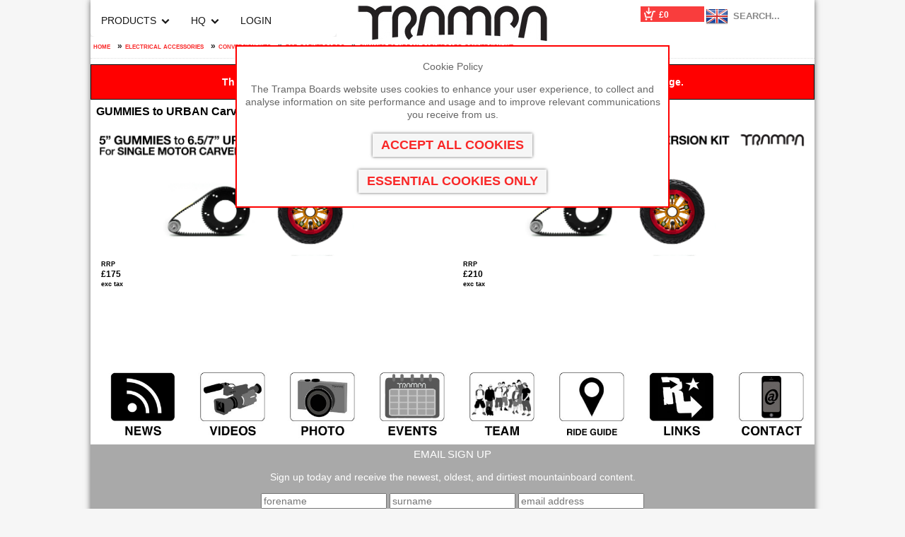

--- FILE ---
content_type: text/html; charset=UTF-8
request_url: https://trampaboards.com/gummies-to-urban-carveboard-conversion-kit--c-1643.html
body_size: 45811
content:
<!doctype html public "-//W3C//DTD HTML 4.01 Transitional//EN"><html>
    <head>
        <meta charset="UTF-8">
        <title>GUMMIES to URBAN Carveboard Conversion kit</title>
        <meta name="Description" content="Convert your GUMMIES Carver into the awesome off road capable Urban Carver by swapping your hanger around and adding the correct wheels, motor mount &amp; Belt" />
        <meta name="Keywords" content="STREET to URBAN Carveboard Conversion kit" />
        <meta http-equiv="X-UA-Compatible" content="IE=EmulateIE7" />
        <meta name="viewport" content="width=1024">
        <link rel="image_src" href="https://trampaboards.com/resources/images/logo.jpg" />
        <meta name="google-site-verification" content="OqDQc7Y44hO4RctBsHVqEmBXajTUsXWj3497cD9zjnY" />
        <meta name="google-site-verification" content="LU0X1XG1UR5_aUno4wSLwdoXQxgGjU_rN98ZyyLlRec" />
        <meta property="og:title" content="" />
        <meta property="og:type" content="website" />
        <meta property="og:url" content="https://trampaboards.com" />
        <meta property="og:image" content="https://trampaboards.com/resources/images/logo.jpg" />
        <meta property="og:site_name" content="Trampaboards" />
        <meta property="og:description" content="Trampa Boards : Custom mountainboards, kiteboards and parts." />
        <meta property="fb:admins" content="736460577" />
        <meta property="fb:app_id" content="272878116147949" />

        <link rel="Shortcut Icon" href="/favicon.ico" type="image/x-icon" />
        <link rel="stylesheet" href="/css/site/normalize.css">
        <link rel="stylesheet" href="/css/site/defaults.css">
        <link rel="stylesheet" type="text/css" href="/css/site/style_1024.css" media="screen" />

        <!--[if lt IE 11]>
        <link rel="stylesheet" type="text/css" href="/css/site/style_1024_ie.css" />
        <![endif]-->
        <link rel="stylesheet" type="text/css" href="/css/site/ui.all.css" />
        <link rel="stylesheet" type="text/css" href="/css/site/dd.css" />
        <link rel="stylesheet" type="text/css" href="/css/site/jquery.jcarousel.css" />
        <link rel="stylesheet" href="/css/site/print.css" type="text/css" media="print" />
        <link rel="stylesheet" href="/css/site/navigation.css">
                    <script type="text/javascript">
                function SetCookie(c_name, value, expiredays) {
                    var exdate = new Date();
                    exdate.setDate(exdate.getDate() + expiredays);
                    document.cookie = c_name + "=" + escape(value) + "; secure;path=/" + ((expiredays == null) ? "" : ";expires=" + exdate.toGMTString());
                }
            </script>
            
        <script src="https://ajax.googleapis.com/ajax/libs/jquery/1.8.3/jquery.min.js" type="text/javascript"></script>
        
                <script type="text/javascript" src="https://trampaboards.com/js/site/general.js"></script>
        <script type="text/javascript" src="https://trampaboards.com/js/site/combined.js"></script>
        <script type="text/javascript" src="https://trampaboards.com/js/site/jquery.overlay.min.js"></script>
        <script type="text/javascript" src="https://trampaboards.com/js/libs/jquery.validate.js"></script>
        <script type="text/javascript" src="https://trampaboards.com/js/libs/jquery.dd.min.js"></script>
        <script type="text/javascript" src="https://trampaboards.com/js/site/jquery.qtip.min.js"></script>
        <script type="text/javascript" src="https://trampaboards.com/js/site/imagesloaded.pkg.min.js"></script>
        <script type="text/javascript" src="https://trampaboards.com/ckeditor/ckeditor.js"></script>
        <script type="text/javascript" src="https://trampaboards.com/ckeditor/adapters/jquery.js"></script>
                    <script type="text/javascript" src="https://trampaboards.com/js/site/jquery.cycle2.min.js"></script>
        
        <script src="/js/site/nav.jquery.min.js"></script>
        
        <!--[if lt IE 9]>
          <script type="text/javascript" src="/js/excanvas/excanvas.js"></script>
        <![endif]-->
        <script type="text/javascript" src="/js/spinners/spinners.min.js"></script>
        <script type="text/javascript" src="/js/lightview/lightview.js"></script>

        <link rel="stylesheet" type="text/css" href="/css/lightview/lightview.css" />
        <link rel="stylesheet" type="text/css" href="/css/jquery.qtip.css" />

        <!--[if lt IE 7]>
        <script src="https://trampaboards.com/js/site/DD_belatedPNG.js"></script>
        <script>
            DD_belatedPNG.fix('img, div, span, h1, h2, h3, h5, h6, input, li, form, p, a');
        </script>
        <script type="text/javascript" src="https://trampaboards.com/js/site/ie7.js"></script>
        <![endif]-->
        <script type="text/javascript">
                jQuery(document).ready(function () {
                    jQuery('#features_carousel').jcarousel();
                });
                jQuery(document).ready(function () {
                    jQuery('#models_carousel').jcarousel();
                });

                $(document).ready(function () {
                    //menu
                    // $("ul.sf-menu").superfish();
                    //tooltips
                    //$("#categories li a[title]").tooltip('#producttip');

                        //overlays
                        $("img[rel]").overlay();
                        //search focus
                    //$("#search-term").focus();
                });
        </script>
        <!-- responsive start -->
<meta name="viewport" content="width=device-width, initial-scale=1" /> <!-- responsive -->
<style>#everything{width:auto; max-width:1024px; min-width:320px; padding:2px 0 15px 0;}</style>
<link rel="stylesheet" type="text/css" href="/css/site/responsive.css" media="screen" />

<script src="https://cdnjs.cloudflare.com/ajax/libs/modernizr/2.6.2/modernizr.min.js"></script>

<script type="text/javascript">
    var mobile_agent = 0;
            if (window.innerWidth <= 800) mobile_agent = 1;
    
    $(function() {
        /*rescale manually added iframes */
        $("#inner_main iframe").attr("width", "100%");
        $("#inner_main #map_canvas").css('width', '100%')
        $("#inner_main p.info_span").css('margin', '0')
        $("#inner_main p.info_span img").attr('style', 'max-width:100%')

        $('.nav').nav({
            mouseOver: true,
            // When clicking/touching a sub menu link, it will open the sub menu...
            // Not disabling the links will make sub menu's unreachable on touch devices!
            // A link with [href="#"] will always be disabled, regardless of this setting.
            // Disable the actual link in a particular mode:
            //   always|never|mobile|desktop
            disableSubMenuLink: 'mobile',
            // How fast should a sub menu open/close? (ms)
            slideSpeed: 100
        });
        checkSize();

        // run test on resize of the window
        $(window).resize(checkSize);
    });

    function checkSize() {
        if ($("a.nav-button").css("display") != "none") {
            //if ($("#menu-mini").css("display") != "none") {
            // products page change div order
            $('div#components').before($('div#purchase'));

            $('div#everything').addClass('responsive');
            $('div.filter_cat').css('display', 'block');

            $('#responsive_holder_shopping').append($('div#shopping-cart'));
            // $('#shopping-cart').css('display', 'block');

            // // menu
            // $('#responsive_holder_menu').append($('nav#dropdown_menu'));
            // if (!$("nav#dropdown_menu").hasClass("size_checked")) {
            //     $('nav#dropdown_menu').css('display', 'none');
            //}

            // $('nav#dropdown_menu ul').removeClass('sf-menu');

            // search box
            // $('#responsive_holder_search').append($('div#search_box'));


            // $('nav#dropdown_menu ul li').click(function(ev) {
            //     $(this).find('>ul').slideToggle();
            //     ev.stopPropagation();
            // });

            // $('nav#dropdown_menu a').click(function(e) {
            //     if ($(this).siblings('ul').length > 0) {
            //         e.preventDefault();
            //     }
            // });

                            $('div#slideimages-holder').removeClass('cycle-slideshow'); /* stop rotation */
            
            $('nav#dropdown_menu').addClass('size_checked');
            $('div.components-panel').appendTo($('div#product_details_panel_right')); // move product data to end on small screens
        } else {
            $('nav#dropdown_menu').removeClass('size_checked');
            $('#menu').append($('div#shopping-cart'));
            // $('#menu').append($('div#search_box'));
            // $('#menu-full').append($('nav#dropdown_menu'));
            // $('nav#dropdown_menu').css('display', 'block');
            //   $('nav#dropdown_menu>ul').addClass('sf-menu');
        }
    }
</script>
<!-- responsive end -->

<script type="text/javascript">
    $(function() {
        // $('img#menu_icon').click(function() {
        //     $('nav#dropdown_menu').slideToggle();
        // });
        $('img#search_icon').click(function() {
            $('#search_box').slideToggle();
        });
        // language bar - menu action regardless of browser mode
        $('img#globe_icon').click(function() {
            $('#lang_bar').slideToggle();
        });

        $('select.imagedd').click(function() {
            $('select.imagedd').css('width', '100%');
        });

    });
</script>        <meta name="google-translate-customization" content="f9ab0ba9b73afd44-8c12140e9783e012-g475040ed33cc6cc0-16">
        </meta>

    </head>
    <body class="1643">
    <!--
    <div id="fb-root"></div>
    <script>
        (function (d, s, id) {
            var js, fjs = d.getElementsByTagName(s)[0];
            if (d.getElementById(id))
                return;
            js = d.createElement(s);
            js.id = id;
            js.src = "//connect.facebook.net/en_GB/all.js#xfbml=1&appId=272878116147949";
            fjs.parentNode.insertBefore(js, fjs);
        }(document, 'script', 'facebook-jssdk'));
    </script>
    -->

    <div id="everything">
                <div id="header">
            <div id="header_holder">
                <div id="menu_left" class="menu_nav">
                    <nav class="nav">
                        <ul>
                            <li class="nav-submenu">
                                <a href="#" title="TRAMPA Products">PRODUCTS</a>
                                <ul>
                                    <li class="catmenu_442 nav-submenu"><a href="/electric-boards-c-442.html" title="The fastest and most powerful machines that Trampa has to offer, these allow you to travel anywhere you wish." class="qt" target="_self">ELECTRIC BOARDS</a><ul><li class="catmenu_442_all"><a href="/electric-boards-c-442.html" title="The fastest and most powerful machines that Trampa has to offer, these allow you to travel anywhere you wish." class="qt">VIEW CATEGORY</a></li><li class="catmenu_452 nav-submenu"><a href="/electric-mountainboards--c-452.html" title="Electric Mountain Boards will revolutionise your ride up, down &amp; across across every terrain you can imagine!" class="qt" target="_self">Electric Mountainboards </a><ul><li class="catmenu_452_all"><a href="/electric-mountainboards--c-452.html" title="Electric Mountain Boards will revolutionise your ride up, down &amp; across across every terrain you can imagine!" class="qt">VIEW CATEGORY</a></li><li class="catmenu_1428"><a href="/spur-gear-drive-emtb-c-1428.html" title="TRAMPA&#039;s Spur Gear Driven Electric Mountainboard will rock your world!  " class="qt" target="_self">SPUR GEAR DRIVE E-MTB</a></li><li class="catmenu_1722 nav-submenu"><a href="/open-belt-drive-electric-boards-c-1722.html" title="OPEN BELT DRIVE Motor Mounts are super lightweight, easy to service &amp; highly modular fitting wheel sizes 83mm longboard style all the way up to 10 inch Pneumatic wheels, this is a board that does everything on any surface you could ever imagine" class="qt" target="_self">OPEN BELT DRIVE Electric Boards</a><ul><li class="catmenu_1722_all"><a href="/open-belt-drive-electric-boards-c-1722.html" title="OPEN BELT DRIVE Motor Mounts are super lightweight, easy to service &amp; highly modular fitting wheel sizes 83mm longboard style all the way up to 10 inch Pneumatic wheels, this is a board that does everything on any surface you could ever imagine" class="qt">VIEW CATEGORY</a></li><li class="catmenu_1762"><a href="/8-9--10-inch-wheel-open-belt-drive--c-1762.html" title="So the OBD mountainboard also fits 9 inch wheel sizes too?? Yes buddy!! Using the 76 Tooth Pulley &amp; 9 inch tyres you get similar gear ratio as that on the Spur Gear Drive!! Awesome!!!" class="qt" target="_self">8 9 &amp; 10 Inch Wheel Open Belt Drive </a></li><li class="catmenu_1760"><a href="/urban-wheels-open-belt-drive-c-1760.html" title="No Way! TRAMPA also make an 62 tooth Urban OBD Mountainboard as well?? Oh yes they do!!" class="qt" target="_self">URBAN Wheels Open Belt Drive</a></li><li class="catmenu_1759"><a href="/gummies-wheels-open-belt-drive-c-1759.html" title="WTF! An OBD with GUMMIES Wheels!!! YES!! That will handle so well!! Find me some super sexy smooth Tarmac and let me rip the tyres of the rims!!!!" class="qt" target="_self">GUMMIES Wheels Open Belt Drive</a></li><li class="catmenu_1758"><a href="/stickies-wheels-open-belt-drive-c-1758.html" title="OMG an OBD Mountainboard with STICKIES Wheels you say?? OMG! I WANT WAN!!" class="qt" target="_self">STICKIES Wheels Open Belt Drive</a></li><li class="catmenu_1722_all"><a href="/open-belt-drive-electric-boards-c-1722.html?all=1" title="OPEN BELT DRIVE Motor Mounts are super lightweight, easy to service &amp; highly modular fitting wheel sizes 83mm longboard style all the way up to 10 inch Pneumatic wheels, this is a board that does everything on any surface you could ever imagine" class="qt">VIEW ALL</a></ul></li><li class="catmenu_1338"><a href="/16mm-pro-belt-drive-electric-mountainboard--c-1338.html" title="TRAMPA&#039;s 2020 16mm PRO Belt Driven Electric Mountainboard decks will quietly rock your world!  " class="qt" target="_self">16mm PRO BELT DRIVE Electric Mountainboard </a></li><li class="catmenu_2104 nav-submenu"><a href="/20mm-pro-belt-drive-electric-mountainboard--c-2104.html" title="TRAMPA&#039;s 2022 20mm PRO Belt Driven Electric Mountainboard decks will quietly rock your world!  " class="qt" target="_self">20mm PRO BELT DRIVE Electric Mountainboard </a><ul><li class="catmenu_2104_all"><a href="/20mm-pro-belt-drive-electric-mountainboard--c-2104.html" title="TRAMPA&#039;s 2022 20mm PRO Belt Driven Electric Mountainboard decks will quietly rock your world!  " class="qt">VIEW CATEGORY</a></li><li class="catmenu_2478"><a href="/preconfigured--pro-belt-drive-c-2478.html" title="PRE-CONFIGURED - PRO BELT DRIVE" class="qt" target="_self">PRE-CONFIGURED - PRO BELT DRIVE</a></li><li class="catmenu_2104_all"><a href="/20mm-pro-belt-drive-electric-mountainboard--c-2104.html?all=1" title="TRAMPA&#039;s 2022 20mm PRO Belt Driven Electric Mountainboard decks will quietly rock your world!  " class="qt">VIEW ALL</a></ul></li><li class="catmenu_2481"><a href="/buy-now-boards-c-2481.html" title="1 Click Buy Now Boards" class="qt" target="_self">Buy Now Boards</a></li><li class="catmenu_452_all"><a href="/electric-mountainboards--c-452.html?all=1" title="Electric Mountain Boards will revolutionise your ride up, down &amp; across across every terrain you can imagine!" class="qt">VIEW ALL</a></ul></li><li class="catmenu_1576 nav-submenu"><a href="/electric-carve-boards-c-1576.html" title="TRAMPA&#039;s Amazing Electric Carve Boards will give you a sensational ride like no other..." class="qt" target="_self">Electric Carve Boards</a><ul><li class="catmenu_1576_all"><a href="/electric-carve-boards-c-1576.html" title="TRAMPA&#039;s Amazing Electric Carve Boards will give you a sensational ride like no other..." class="qt">VIEW CATEGORY</a></li><li class="catmenu_1977"><a href="/mkiii-electric-gummy-carve-board--c-1977.html" title="TRAMPA&#039;s MkIII GUMMY Carver is the perfect refined version of the original BEAST - Using Giant Longboard Style Tyres it cruises over cracks in the pavement!!" class="qt" target="_self">MkIII Electric GUMMY Carve Board </a></li><li class="catmenu_1978"><a href="/mkiii-electric-urban-carveboard--c-1978.html" title="TRAMPA&#039;s incredible Range of Carveboards is topped with this URBAN model. Pneumatic tyres cushion the ride considerably &amp; make going almost anywhere very possible" class="qt" target="_self">MkIII Electric URBAN Carveboard </a></li><li class="catmenu_1577"><a href="/original-electric-street-carve-board-c-1577.html" title="TRAMPA&#039;s original Electric Street Carveboard brings a unique look with incredible performance with both single or crazy twin motor setups available" class="qt" target="_self">ORIGINAL Electric STREET Carve Board</a></li><li class="catmenu_1576_all"><a href="/electric-carve-boards-c-1576.html?all=1" title="TRAMPA&#039;s Amazing Electric Carve Boards will give you a sensational ride like no other..." class="qt">VIEW ALL</a></ul></li><li class="catmenu_1296 nav-submenu"><a href="/electric-longboards--c-1296.html" title="The ORRSOM Electric Longboard is as its names suggests ORRSOM!! Single or Twin Motor, Stickies, Gummies Or Urban Tyres! Amazing!" class="qt" target="_self">Electric LONGBOARDS </a><ul><li class="catmenu_1296_all"><a href="/electric-longboards--c-1296.html" title="The ORRSOM Electric Longboard is as its names suggests ORRSOM!! Single or Twin Motor, Stickies, Gummies Or Urban Tyres! Amazing!" class="qt">VIEW CATEGORY</a></li><li class="catmenu_2433"><a href="/12fifties-longboards-c-2433.html" title="Longboards with 12inch wide 12FiFties Trucks" class="qt" target="_self">12FiFties Longboards</a></li><li class="catmenu_1296_all"><a href="/electric-longboards--c-1296.html?all=1" title="The ORRSOM Electric Longboard is as its names suggests ORRSOM!! Single or Twin Motor, Stickies, Gummies Or Urban Tyres! Amazing!" class="qt">VIEW ALL</a></ul></li><li class="catmenu_2482"><a href="https://trampaboards.com/buy-now-boards-c-2481.html" title="Ready to buy now, no selections needed!" class="qt" target="_self">PRE-CONFIGURED ELECTRIC MOUNTAINBOARDS</a></li><li class="catmenu_2568"><a href="https://trampa.co.uk/electric-boards/" title="Check out our electric boards on the New Website" class="qt" target="_self">Electric Boards - New Website</a></li><li class="catmenu_442_all"><a href="/electric-boards-c-442.html?all=1" title="The fastest and most powerful machines that Trampa has to offer, these allow you to travel anywhere you wish." class="qt">VIEW ALL</a></ul></li><li class="catmenu_2116 nav-submenu"><a href="/all-terrain-boards-c-2116.html" title="If you dont like electric and wish to push or be controlled by the forces of gravity then this is the department for you.... Mountainboards Kiteboards longboards Carveboards all amazing thrilling rides..." class="qt" target="_self">ALL TERRAIN BOARDS</a><ul><li class="catmenu_2116_all"><a href="/all-terrain-boards-c-2116.html" title="If you dont like electric and wish to push or be controlled by the forces of gravity then this is the department for you.... Mountainboards Kiteboards longboards Carveboards all amazing thrilling rides..." class="qt">VIEW CATEGORY</a></li><li class="catmenu_21"><a href="/mountainboards-c-21.html" title="Each Mountainboard is custom made to fit the rider - choose your perfect setup here!" class="qt" target="_self">Mountainboards</a></li><li class="catmenu_1317 nav-submenu"><a href="/carveboards-c-1317.html" title="Carveboards come with specialized truck and damper systems for superior performance!" class="qt" target="_self">Carveboards</a><ul><li class="catmenu_1317_all"><a href="/carveboards-c-1317.html" title="Carveboards come with specialized truck and damper systems for superior performance!" class="qt">VIEW CATEGORY</a></li><li class="catmenu_320"><a href="/stickies-carveboard--c-320.html" title="TRAMPA&#039;s Street Carvers are Precision made &amp; super nimble and are now being fitted with Electric Engines on... a revolution has started on the street!!" class="qt" target="_self">STICKIES Carveboard </a></li><li class="catmenu_1138"><a href="/gummies-carveboard-c-1138.html" title="TRAMPA&#039;s GUMMIES Carveboard IS INSANE! High speed mega carving carving has never been more thrilling! A revolution has started on the street!!" class="qt" target="_self">GUMMIES Carveboard</a></li><li class="catmenu_685"><a href="/urban-carver-boards-c-685.html" title="TRAMPA&#039;s URBAN Carvers cruise over the cracks &amp; potholes with ease, or or off road action!! A revolution has started on the street!!" class="qt" target="_self">URBAN Carver Boards</a></li><li class="catmenu_1317_all"><a href="/carveboards-c-1317.html?all=1" title="Carveboards come with specialized truck and damper systems for superior performance!" class="qt">VIEW ALL</a></ul></li><li class="catmenu_1281 nav-submenu"><a href="/orrsom-fifties-longboards-c-1281.html" title="Unique longboards with a 3-in-1 deck configuration!" class="qt" target="_self">ORRSOM FiFties Longboards</a><ul><li class="catmenu_1281_all"><a href="/orrsom-fifties-longboards-c-1281.html" title="Unique longboards with a 3-in-1 deck configuration!" class="qt">VIEW CATEGORY</a></li><li class="catmenu_1282"><a href="/stickies-longboard-wheels-c-1282.html" title="The Chameleon stickies long board will rock your world!" class="qt" target="_self">STICKIES Longboard Wheels</a></li><li class="catmenu_1283"><a href="/gummies-longboard-wheels-c-1283.html" title="The GUMMIES Longboard wheels moounted on the Chameleon longboard is like a revolution in the boarding scene!" class="qt" target="_self">GUMMIES Longboard Wheels</a></li><li class="catmenu_1284"><a href="/urban-treads-65-inch-wheels-c-1284.html" title="Oh my god what is this!! Have my dreams just been fulfilled? I already know I want one of these!!! Gimme gimme gimme!!!" class="qt" target="_self">URBAN TREADS 6.5 Inch WHEELS</a></li><li class="catmenu_1281_all"><a href="/orrsom-fifties-longboards-c-1281.html?all=1" title="Unique longboards with a 3-in-1 deck configuration!" class="qt">VIEW ALL</a></ul></li><li class="catmenu_2139"><a href="/kiteboards--c-2139.html" title="Kiteboards have a shorter wheel base and are equipped with lightweight skate trucks for flying high with a kite!" class="qt" target="_self">Kiteboards </a></li><li class="catmenu_2577"><a href="https://trampa.co.uk/all-terrain-boards/" title="Check out All Terrain Board on our New Website" class="qt" target="_self">All Terrain Boards - New Website</a></li><li class="catmenu_2116_all"><a href="/all-terrain-boards-c-2116.html?all=1" title="If you dont like electric and wish to push or be controlled by the forces of gravity then this is the department for you.... Mountainboards Kiteboards longboards Carveboards all amazing thrilling rides..." class="qt">VIEW ALL</a></ul></li><li class="catmenu_2115 nav-submenu"><a href="/electric-components-c-2115.html" title="TRAMPA&#039;s Battery Boxes, WAND Remote controls, ULTRAPOWER Chargers can all be found in this department" class="qt" target="_self">ELECTRIC COMPONENTS</a><ul><li class="catmenu_2115_all"><a href="/electric-components-c-2115.html" title="TRAMPA&#039;s Battery Boxes, WAND Remote controls, ULTRAPOWER Chargers can all be found in this department" class="qt">VIEW CATEGORY</a></li><li class="catmenu_2425"><a href="/batteries--c-2425.html" title="Recommended Batteries can be sourced in most places around the world, its just a case of finding out which cells you can get as to what you buy from us to fit them into... Horse and Cart situation.... " class="qt" target="_self">Batteries </a></li><li class="catmenu_2177 nav-submenu"><a href="/pcb-battery-packs-c-2177.html" title="Exciting technology allows you to self assemble 18650 or 21700 Battery pack!" class="qt" target="_self">PCB Battery Packs</a><ul><li class="catmenu_2177_all"><a href="/pcb-battery-packs-c-2177.html" title="Exciting technology allows you to self assemble 18650 or 21700 Battery pack!" class="qt">VIEW CATEGORY</a></li><li class="catmenu_2447"><a href="/mkiii-21700-battery-pack-for-massive-monster-box--c-2447.html" title="The MKIII 21700 Battery Pack for MASSIVE MONSTER Box will give you Incredible range &amp; performance" class="qt" target="_self">MKIII 21700 Battery Pack for MASSIVE MONSTER Box </a></li><li class="catmenu_2325"><a href="/12s7p-21700-cells-x84--c-2325.html" title="" class="qt" target="_self">12s7p 21700 Cells x84 </a></li><li class="catmenu_2177_all"><a href="/pcb-battery-packs-c-2177.html?all=1" title="Exciting technology allows you to self assemble 18650 or 21700 Battery pack!" class="qt">VIEW ALL</a></ul></li><li class="catmenu_775 nav-submenu"><a href="/battery-boxes-c-775.html" title="Pre-made or self-assembly battery packs with integrated BMS capabilities, and precision CNC&#039;d boxes to fit any configuration of battery and VESCs." class="qt" target="_self">Battery Boxes</a><ul><li class="catmenu_775_all"><a href="/battery-boxes-c-775.html" title="Pre-made or self-assembly battery packs with integrated BMS capabilities, and precision CNC&#039;d boxes to fit any configuration of battery and VESCs." class="qt">VIEW CATEGORY</a></li><li class="catmenu_1316"><a href="/12s-classic-monster-box--22a-lipo--c-1316.html" title="The Classic MONSTER Box is the ultimate power cube! You can fit 2x 6s 22Ah cells inside to give huge Range! Monster by name, Monster in performance! :-)" class="qt" target="_self">12s CLASSIC Monster Box - 22A Li-Po </a></li><li class="catmenu_2041"><a href="/12s-double-stack-classic-monster-box--44ah-lipo--c-2041.html" title="DOUBLE STACK Classic MONSTER Box is the ultimate power cube! You can fit 4x 6s 22Ah cells inside to give 44Ah of Range! Monster by name, Monster in performance! :-)" class="qt" target="_self">12s Double Stack CLASSIC Monster Box - 44Ah Li-Po </a></li><li class="catmenu_2444"><a href="/12s-massive-monster-box-mk-iii--liion-c-2444.html" title="With space to fit up to 1.5Wh of power the Mk III 12s MASSIVE Monster Box is without doubt the ultimate power cube! Using the 21700 Cell pack you can cram it full with 84x 21700 cells (12s7p) to make massive 35A or 1.5Wh Range!!" class="qt" target="_self">12s MASSIVE MONSTER Box Mk III - Li-Ion</a></li><li class="catmenu_2549"><a href="/12s-massive-monster-box-mk-iii--lipo-c-2549.html" title="With space to fit up to 1.5Wh of power the Mk III 12s MASSIVE Monster Box is without doubt the ultimate power cube! Using the Massive Li-Po 22Ah high discharge cells you can gain maximum power!" class="qt" target="_self">12s MASSIVE MONSTER Box Mk III - Li-Po</a></li><li class="catmenu_2446"><a href="/16s-massive-monster-box-mk-iii-with-bms-c-2446.html" title="16s MASSIVE Monster Box is without doubt the ultimate power cube! Using 2x 6s Li-Po cells &amp; 1x 4s Li-Po Cell to make 16s &amp; capable of fitter VESC 6/75 for Incredible performance" class="qt" target="_self">16s MASSIVE MONSTER Box Mk III with BMS</a></li><li class="catmenu_2445"><a href="/12s-double-stack-massive-monster-box--12s-66ah--c-2445.html" title="With space to fit up to 3.3Wh of power the Mk III 12s DOUBLE STACKING MASSIVE Monster Box is without doubt the ultimate power cube! " class="qt" target="_self">12s DOUBLE Stack MASSIVE MONSTER Box - 12s 66Ah </a></li><li class="catmenu_2030"><a href="/orrsom-gt-underboard-battery-tray-c-2030.html" title="The ORRSOM GT Longboard Plastic Injection Moulded Waterproof Under Board Battery Tray connects perfectly under your board..." class="qt" target="_self">ORRSOM GT UNDERBOARD Battery Tray</a></li><li class="catmenu_1029"><a href="/orrsom-underboard-battery-tray--c-1029.html" title="TRAMPA&#039;s any length Under Board Battery Trays connect subtly Under your board, perfect for DIY&#039;ers out there...." class="qt" target="_self">ORRSOM UNDERBOARD Battery Tray </a></li><li class="catmenu_2187"><a href="/beast-box--62ah-lipo-c-2187.html" title="WoW! TRAMPA&#039;s 12s Beast Box houses 2 x 6s batteries &amp; internally Mounts the VESC for waterproofing giving 12s power which is Unbelievable performance!!!" class="qt" target="_self">BEAST Box - 6.2Ah Li-Po</a></li><li class="catmenu_2199"><a href="/bigger-beast-box--12ah-lipo--c-2199.html" title="WoW! TRAMPA&#039;s 12s 12Ah BIGGER BEAST Box is perfectly proportionally sized to fit the URBAN or GUMIES Carve Boards &amp; can fit 2x 6s 12Ah Cells with 1x VESC6 (Single Motor)r 1x HD-60T (Twin Motor) Awesome!!" class="qt" target="_self">BIGGER BEAST Box - 12Ah Li-Po </a></li><li class="catmenu_2196"><a href="/biggest-mtb-beast-box--16ah-lipo-c-2196.html" title="WoW! TRAMPA&#039;s 12s 16Ah URBAN BEAST Box is perfectly proportionally sized to fit t8 Inch Wheels on Wider Trucks &amp; can fit 2x 6s 16Ah Cells with 1x VESC6 (Single Motor)r 1x HD-60T (Twin Motor) or 2x VESC 6 max power!!Awesome!!" class="qt" target="_self">BIGGEST MTB BEAST Box - 16Ah Li-Po</a></li><li class="catmenu_776"><a href="/68s-carbon-fibre-battery-box-c-776.html" title="6 - 8s Carbon Fibre Battery Box - Securely connect your battery to your deck..." class="qt" target="_self">6-8s Carbon Fibre Battery Box</a></li><li class="catmenu_777"><a href="/810s-carbon-fibre-battery-box-c-777.html" title="10-12s Carbon Fibre Battery Box - Securely connect your battery to your deck..." class="qt" target="_self">8-10s Carbon Fibre Battery Box</a></li><li class="catmenu_1781"><a href="/mk-ii-massive-monster-box--21700-35ah-c-1781.html" title="With space to fit up to 1.5Wh of power the Mk II MASSIVE Monster Box is without doubt the ultimate power cube! Using the 21700 Cell pack you can cram it full with 84x 21700 cells (12s7p) to make massive 35A or 1.5Wh Range!!" class="qt" target="_self">Mk II MASSIVE MONSTER Box - 21700 35Ah</a></li><li class="catmenu_775_all"><a href="/battery-boxes-c-775.html?all=1" title="Pre-made or self-assembly battery packs with integrated BMS capabilities, and precision CNC&#039;d boxes to fit any configuration of battery and VESCs." class="qt">VIEW ALL</a></ul></li><li class="catmenu_2198 nav-submenu"><a href="/chargers-c-2198.html" title="" class="qt" target="_self">Chargers</a><ul><li class="catmenu_2198_all"><a href="/chargers-c-2198.html" title="" class="qt">VIEW CATEGORY</a></li><li class="catmenu_1766"><a href="/liion-battery-chargers-c-1766.html" title="Li-Ion BATTERY CHARGERS" class="qt" target="_self">Li-Ion BATTERY CHARGERS</a></li><li class="catmenu_1459"><a href="/ultra-power-charger-c-1459.html" title="The Ultimate in chargers! Capable of fast charging or trickle charging whilst balancing 2x 12s packs at once - NICE :-)" class="qt" target="_self">ULTRA POWER Charger</a></li><li class="catmenu_2198_all"><a href="/chargers-c-2198.html?all=1" title="" class="qt">VIEW ALL</a></ul></li><li class="catmenu_1512"><a href="/remote-controls-c-1512.html" title="Trampa offers a variety of remotes, including our own Wand to show active telemetry on your board!" class="qt" target="_self">Remote Controls</a></li><li class="catmenu_1071 nav-submenu"><a href="/recommended-battery-links-c-1071.html" title="We don&#039;t currently sell batteries outside of the UK. Here are battery options if you happen to be located elsewhere." class="qt" target="_self">Recommended Battery links</a><ul><li class="catmenu_1071_all"><a href="/recommended-battery-links-c-1071.html" title="We don&#039;t currently sell batteries outside of the UK. Here are battery options if you happen to be located elsewhere." class="qt">VIEW CATEGORY</a></li><li class="catmenu_1352 nav-submenu"><a href="/beast-box-cell-options--c-1352.html" title="Cell packs that fit into the BEAST Box!" class="qt" target="_self">BEAST Box Cell Options </a><ul><li class="catmenu_1352_all"><a href="/beast-box-cell-options--c-1352.html" title="Cell packs that fit into the BEAST Box!" class="qt">VIEW CATEGORY</a></li><li class="catmenu_1123"><a href="https://hobbyking.com/en_us/zippy-compact-6200mah-6s-40c-lipo-pack-xt90-1.html" title="ZIPPY Compact 6s 6200mAh 40c Lipo Pack With XT90 Connector!" class="qt" target="_blank">6200 mAh 40c 6s ZIPPY Compact cells</a></li><li class="catmenu_1352_all"><a href="/beast-box-cell-options--c-1352.html?all=1" title="Cell packs that fit into the BEAST Box!" class="qt">VIEW ALL</a></ul></li><li class="catmenu_1549 nav-submenu"><a href="/bigger-beast-box-cell-options-c-1549.html" title="The BIGGER BEAST Box fits to the URBAN Carveboard &amp; the Urban Mountainboard fitting up to 12,000 mAh Cells which is pretty good range..." class="qt" target="_self">BIGGER BEAST Box Cell Options</a><ul><li class="catmenu_1549_all"><a href="/bigger-beast-box-cell-options-c-1549.html" title="The BIGGER BEAST Box fits to the URBAN Carveboard &amp; the Urban Mountainboard fitting up to 12,000 mAh Cells which is pretty good range..." class="qt">VIEW CATEGORY</a></li><li class="catmenu_1554"><a href="https://hobbyking.com/en_us/turnigy-graphene-professional-12000mah-6s-15c-lipo-pack-w-xt90.html" title="" class="qt" target="_blank"></a></li><li class="catmenu_1549_all"><a href="/bigger-beast-box-cell-options-c-1549.html?all=1" title="The BIGGER BEAST Box fits to the URBAN Carveboard &amp; the Urban Mountainboard fitting up to 12,000 mAh Cells which is pretty good range..." class="qt">VIEW ALL</a></ul></li><li class="catmenu_1557 nav-submenu"><a href="/biggest-beast-box-cell-options-c-1557.html" title="Recommended links to 6s Cell packs that fit into the BIGGEST BEAST Box! Its possible to squeeze 2X 16000 mAh into this box which is heaps of range!" class="qt" target="_self">BIGGEST BEAST Box Cell Options</a><ul><li class="catmenu_1557_all"><a href="/biggest-beast-box-cell-options-c-1557.html" title="Recommended links to 6s Cell packs that fit into the BIGGEST BEAST Box! Its possible to squeeze 2X 16000 mAh into this box which is heaps of range!" class="qt">VIEW CATEGORY</a></li><li class="catmenu_1561"><a href="https://hobbyking.com/en_us/turnigy-high-capacity-16000mah-6s-12c-multi-rotor-lipo-pack-w-xt90.html" title="Slips into the Biggest Beast Box" class="qt" target="_blank">16000 mAh 12C 22.2v 6S Turnigy High Capacity Lipo Pack </a></li><li class="catmenu_1557_all"><a href="/biggest-beast-box-cell-options-c-1557.html?all=1" title="Recommended links to 6s Cell packs that fit into the BIGGEST BEAST Box! Its possible to squeeze 2X 16000 mAh into this box which is heaps of range!" class="qt">VIEW ALL</a></ul></li><li class="catmenu_1341 nav-submenu"><a href="/monster-box-cell-links--c-1341.html" title="Using 2 of these Cells strapped into your Monster Box you will be able to Travel well over 50 miles in Range!! :-).   external links to third party suppliers for batteries" class="qt" target="_self">MONSTER BOX Cell LINKS </a><ul><li class="catmenu_1341_all"><a href="/monster-box-cell-links--c-1341.html" title="Using 2 of these Cells strapped into your Monster Box you will be able to Travel well over 50 miles in Range!! :-).   external links to third party suppliers for batteries" class="qt">VIEW CATEGORY</a></li><li class="catmenu_1487"><a href="https://hobbyking.com/en_us/turnigy-high-capacity-battery-20000mah-6s-12c-drone-lipo-pack-xt90.html" title="Its possible to fit 2 of these Huge Turnigy 20000 mAh Cells into the Monster Box &amp; will give riders massive range..." class="qt" target="_blank">20000 mAh TURNIGY</a></li><li class="catmenu_1773"><a href="https://trampaboards.com/6s-20000mah-zye-cells--p-30750.html" title="Its possible to fit 2 of these Huge ZYE BATTERY 20000 mAh Cells into the Monster Box &amp; will give riders massive range..." class="qt" target="_blank">20000 mAh ZYE BATTERY</a></li><li class="catmenu_1537"><a href="https://www.aliexpress.com/item/RC-Lipo-Battery-6S-22-2V-22000mAh-25C-For-RC-For-Car-Airplane-Tank-Toy-Models/32987274672.html" title="Using 2 of these Huge 22000 mAh Cells will give some riders 50 miles in range - Factor dependant..." class="qt" target="_blank">TCBWORTH RC Lipo Battery 6S 22.2V 22000mAh 25C</a></li><li class="catmenu_1341_all"><a href="/monster-box-cell-links--c-1341.html?all=1" title="Using 2 of these Cells strapped into your Monster Box you will be able to Travel well over 50 miles in Range!! :-).   external links to third party suppliers for batteries" class="qt">VIEW ALL</a></ul></li><li class="catmenu_1071_all"><a href="/recommended-battery-links-c-1071.html?all=1" title="We don&#039;t currently sell batteries outside of the UK. Here are battery options if you happen to be located elsewhere." class="qt">VIEW ALL</a></ul></li><li class="catmenu_2115_all"><a href="/electric-components-c-2115.html?all=1" title="TRAMPA&#039;s Battery Boxes, WAND Remote controls, ULTRAPOWER Chargers can all be found in this department" class="qt">VIEW ALL</a></ul></li><li class="catmenu_1434 nav-submenu"><a href="/vesc--c-1434.html" title="Genuine Vedder Electronic Speed Controllers" class="qt" target="_self">VESC </a><ul><li class="catmenu_1434_all"><a href="/vesc--c-1434.html" title="Genuine Vedder Electronic Speed Controllers" class="qt">VIEW CATEGORY</a></li><li class="catmenu_1630"><a href="/vesc-6-mkvi--12s-c-1630.html" title="VESC 6 MkVI Handles upto 12s Power packs - Benjamin Vedders Original TRAMPA Electronic Speed Controller - The Best Speed controller ever! " class="qt" target="_self">VESC 6 MkVI - 12s</a></li><li class="catmenu_2359"><a href="/vesc-6-hp--c-2359.html" title="VESC 6 HP - HIGH POWER 12x FETS" class="qt" target="_self">VESC 6 HP </a></li><li class="catmenu_2169"><a href="/vesc-6-75-c-2169.html" title="VESC 6 75 perfect for electric Go-Karts electric Bicycles, electric Boats, electric Hydro surf" class="qt" target="_self">VESC 6 75</a></li><li class="catmenu_2588"><a href="/vesc-6-100-c-2588.html" title="VESC 6 100 perfect for electric Go-Karts electric Bicycles, electric Boats, electric Hydro surf" class="qt" target="_self">VESC 6 100</a></li><li class="catmenu_2335"><a href="/vesc-6-education--c-2335.html" title="TRAMPA&#039;s VESC SIX Education" class="qt" target="_self">VESC 6 Education </a></li><li class="catmenu_1432"><a href="/vesc-75v-300a--16s-c-1432.html" title="VESC 75v 300A - Benjamin Vedders Electronic Speed Controller - The most Speed controller ever!" class="qt" target="_self">VESC 75v 300A - 16s</a></li><li class="catmenu_1697"><a href="/vesc-100v-250a--22s-c-1697.html" title="VESC 100V 250A - Benjamin Vedders Electronic Speed Controller " class="qt" target="_self">VESC 100V 250A - 22s</a></li><li class="catmenu_2411"><a href="/vesc-express-c-2411.html" title="VESC EXPRESS" class="qt" target="_self">VESC EXPRESS</a></li><li class="catmenu_2453"><a href="/vesc-display-c-2453.html" title="Touch sensative Screens to display all your data" class="qt" target="_self">VESC DISPLAY</a></li><li class="catmenu_2178"><a href="/vesc-bms-c-2178.html" title="" class="qt" target="_self">VESC BMS</a></li><li class="catmenu_1468"><a href="/vesc-accessories-c-1468.html" title="Find all your VESC Accessories in here :-)" class="qt" target="_self">VESC Accessories</a></li><li class="catmenu_1471"><a href="https://play.google.com/store/apps/details?id=vedder.vesctool" title="VESC APP" class="qt" target="_blank">VESC APP</a></li><li class="catmenu_1527"><a href="https://trampaboards.com/trampa-wand-magneto-remote-control--vesc-based-remote-gives-all-the-control-you-could-ever-wish-for--p-34295.html" title="The VESC based WAND remote control is the most amazing Remote control ever to be created for Electric Skateboarding allowing all the magic to happen!" class="qt" target="_blank">VESC WAND - Remote control </a></li><li class="catmenu_2576"><a href="https://trampa.co.uk/product-category/vesc/vesc-motor-controllers/" title="Check out VESCs on the New Website" class="qt" target="_blank">VESC - New Website</a></li><li class="catmenu_2587"><a href="/electric-fox--c-2587.html" title="Proffessional VESC Support" class="qt" target="_self">ELECTRIC FOX </a></li><li class="catmenu_1434_all"><a href="/vesc--c-1434.html?all=1" title="Genuine Vedder Electronic Speed Controllers" class="qt">VIEW ALL</a></ul></li><li class="catmenu_1524"><a href="/wand--vesc-remote-control-c-1524.html" title="The WAND is the most amazing Remote control ever to be created for Electric Skateboarding and will allow the magic to happen" class="qt" target="_self">WAND - VESC Remote control</a></li><li class="catmenu_627 nav-submenu"><a href="/motor-mounts-c-627.html" title="Our single or twin motor mounts are made to fit electric boards with the utmost ruggedness and durability regardless of your riding style." class="qt" target="_self">Motor Mounts</a><ul><li class="catmenu_627_all"><a href="/motor-mounts-c-627.html" title="Our single or twin motor mounts are made to fit electric boards with the utmost ruggedness and durability regardless of your riding style." class="qt">VIEW CATEGORY</a></li><li class="catmenu_822 nav-submenu"><a href="/mountainboard-motor-mounts-c-822.html" title="TRAMPA&#039;s Mountainboard Motor Mounts are the perfect solution for serious riding off road!" class="qt" target="_self">Mountainboard Motor Mounts</a><ul><li class="catmenu_822_all"><a href="/mountainboard-motor-mounts-c-822.html" title="TRAMPA&#039;s Mountainboard Motor Mounts are the perfect solution for serious riding off road!" class="qt">VIEW CATEGORY</a></li><li class="catmenu_1407"><a href="/spur-gear-drive-mountainboard-motor-mounts-c-1407.html" title="WoW! The TRAMPA Mountainboard Spur Gear Drive Motor Mounts just got super sexy with anodised trims &amp; steel pulleys" class="qt" target="_self">SPUR GEAR DRIVE Mountainboard Motor Mounts</a></li><li class="catmenu_1746 nav-submenu"><a href="/open-belt-drive-mountainboard-motor-mounts-c-1746.html" title="TRAMPA&#039;s OPEN BELT DRIVE Motor Mounts can be setup in so many different ways, the DIY&#039;ers dream setup...." class="qt" target="_self">OPEN BELT DRIVE Mountainboard Motor Mounts</a><ul><li class="catmenu_1746_all"><a href="/open-belt-drive-mountainboard-motor-mounts-c-1746.html" title="TRAMPA&#039;s OPEN BELT DRIVE Motor Mounts can be setup in so many different ways, the DIY&#039;ers dream setup...." class="qt">VIEW CATEGORY</a></li><li class="catmenu_1755"><a href="/66t-obd-motor-mount-panels-c-1755.html" title="66T Open Belt Drive Motor Mount kits will fit any of the tyres up to 8 Inches that TRAMPA offers allowing you to be able to have pretty much 1 electric board that does everything!!" class="qt" target="_self">66T OBD Motor Mount Panels</a></li><li class="catmenu_1833"><a href="/76t-obd-motor-mount-panels-c-1833.html" title="76T Open Belt Drive Motor Mount kits will fit any of the tyres up to 10 Inches that TRAMPA offers allowing you to be able to have 1 electric board that does everything!!" class="qt" target="_self">76T OBD Motor Mount Panels</a></li><li class="catmenu_1757"><a href="/66t-obd-mounts--33t-or-37t-stickies-pulley-kits-c-1757.html" title="This Open Belt Drive Motor Mount kits is made to fit to 9.525mm ULTIMATE TITANIUM Axle ATB Mountainboard Trucks - Designed for use with a 33T &amp; 37T Slave Pulley with STICKIES Wheels" class="qt" target="_self">66T OBD Mounts &amp; 33t or 37t STICKIES Pulley Kits</a></li><li class="catmenu_1751"><a href="/66t-obd-mounts--44t-gummies-pulley-kits-c-1751.html" title="Open Belt Drive Motor Mount kits are made to fit directly to precision made ATB Mountainboard Trucks - Designed for use with a 44T Slave Pulley with GUMMY Tyres" class="qt" target="_self">66T OBD Mounts &amp; 44t GUMMIES Pulley Kits</a></li><li class="catmenu_1754"><a href="/66t-obd-mounts--62t-urban-pulley-kits-c-1754.html" title="Open Belt Drive Motor Mount kits are made to fit directly to precision made ATB Mountainboard Trucks - Designed for use with a 62T Slave Pulley &amp; 6.5 inch URBAN Treads Tyres" class="qt" target="_self">66T OBD Mounts &amp; 62t URBAN Pulley Kits</a></li><li class="catmenu_1749"><a href="/66t-obd-mounts--8-inch-wheel-66t-pulley-kits-c-1749.html" title="Open Belt Drive Motor Mount kits are made to fit directly to precision made ATB Mountainboard Trucks - Designed for use with a 66T Slave Pulley" class="qt" target="_self">66T OBD Mounts &amp; 8 Inch wheel 66t Pulley Kits</a></li><li class="catmenu_1750"><a href="/76t-obd-mounts--9-inch-wheel-pulley-kits-c-1750.html" title="Open Belt Drive Motor Mount kits are made to fit directly to precision made ATB Mountainboard Trucks - Designed for use with a 76T Slave Pulley" class="qt" target="_self">76T OBD Mounts &amp; 9 Inch Wheel Pulley Kits</a></li><li class="catmenu_1746_all"><a href="/open-belt-drive-mountainboard-motor-mounts-c-1746.html?all=1" title="TRAMPA&#039;s OPEN BELT DRIVE Motor Mounts can be setup in so many different ways, the DIY&#039;ers dream setup...." class="qt">VIEW ALL</a></ul></li><li class="catmenu_1342"><a href="/16mm-pro-belt-drive-mountainboard-motor-mounts--c-1342.html" title="TRAMPA&#039;s 16mm PRO Belt Driven Mountainboard Motor Mounts are V-Ring sealed &amp; can handle Most environments!! :-)" class="qt" target="_self">16mm PRO BELT DRIVE Mountainboard Motor Mounts </a></li><li class="catmenu_2084"><a href="/20mm-pro-belt-drive-mountainboard-motor-mounts--c-2084.html" title="TRAMPA&#039;s 20mm PRO Belt Driven Mountainboard Motor Mounts are V-Ring sealed &amp; can handle Most environments!! :-)" class="qt" target="_self">20mm PRO BELT DRIVE Mountainboard Motor Mounts </a></li><li class="catmenu_822_all"><a href="/mountainboard-motor-mounts-c-822.html?all=1" title="TRAMPA&#039;s Mountainboard Motor Mounts are the perfect solution for serious riding off road!" class="qt">VIEW ALL</a></ul></li><li class="catmenu_1347 nav-submenu"><a href="/carveboard-motor-mounts-c-1347.html" title="CARVEBOARD Motor Mounts use different Carbon panel lengths to match the pulley &amp; Belts required for all the different sized wheels that the Carve Trucks can fit! Amazing!" class="qt" target="_self">CARVEBOARD Motor Mounts</a><ul><li class="catmenu_1347_all"><a href="/carveboard-motor-mounts-c-1347.html" title="CARVEBOARD Motor Mounts use different Carbon panel lengths to match the pulley &amp; Belts required for all the different sized wheels that the Carve Trucks can fit! Amazing!" class="qt">VIEW CATEGORY</a></li><li class="catmenu_2080 nav-submenu"><a href="/mk-iii-carve-board-motor-mounts-c-2080.html" title="" class="qt" target="_self">Mk III CARVE BOARD Motor Mounts</a><ul><li class="catmenu_2080_all"><a href="/mk-iii-carve-board-motor-mounts-c-2080.html" title="" class="qt">VIEW CATEGORY</a></li><li class="catmenu_1933"><a href="/mk-iii-carve-board-motor-mount-panels-c-1933.html" title="Mk III CARVE BOARD Motor mount kits are made to fit directly to TRAMPA URBAN Carve Trucks. This kit is unreal!! It will transform your board riding experience forever!!!" class="qt" target="_self">Mk III CARVE BOARD Motor Mount Panels</a></li><li class="catmenu_1934"><a href="/mk-iii-gummy-carve-board-motor-mounts-c-1934.html" title="Mk III GUMMY Carve Board Motor mount kits are made to fit directly to TRAMPA URBAN Carve Trucks. This kit is unreal!! It will transform your board riding experience forever!!!" class="qt" target="_self">Mk III GUMMY Carve Board Motor Mounts</a></li><li class="catmenu_1935"><a href="/mk-iii-urban-carveboard-motor-mounts--c-1935.html" title="Mk III URBAN Carveboard Motor mount kits are made to fit directly to TRAMPA URBAN Carve Trucks. This kit is unreal!! It will transform your board riding experience forever!!!" class="qt" target="_self">Mk III URBAN Carveboard Motor Mounts </a></li><li class="catmenu_2080_all"><a href="/mk-iii-carve-board-motor-mounts-c-2080.html?all=1" title="" class="qt">VIEW ALL</a></ul></li><li class="catmenu_2081 nav-submenu"><a href="/mk-ii-carve-board-motor-mount-c-2081.html" title="" class="qt" target="_self">Mk II CARVE BOARD Motor Mount</a><ul><li class="catmenu_2081_all"><a href="/mk-ii-carve-board-motor-mount-c-2081.html" title="" class="qt">VIEW CATEGORY</a></li><li class="catmenu_1830"><a href="/mk-ii-carve-board-motor-mount-panels-c-1830.html" title="Mk II URBAN &amp; GUMMY Motor mount kits are made to fit directly to TRAMPA URBAN Carve Trucks. This kit is unreal!! It will transform your board riding experience forever!!!" class="qt" target="_self">Mk II CARVE BOARD Motor Mount Panels</a></li><li class="catmenu_1832"><a href="/mk-ii-gummy-carveboard-motor-mounts---c-1832.html" title="Mk II GUMMY Carveboard Motor mount kits are made to fit directly to TRAMPA URBAN Carve Trucks. This kit is unreal!! It will transform your board riding experience forever!!!" class="qt" target="_self">Mk II GUMMY Carveboard Motor Mounts  </a></li><li class="catmenu_1569"><a href="/mk-ii-urban-carveboard-motor-mounts--c-1569.html" title="Mk II URBAN Carveboard Motor mount kits are made to fit directly to TRAMPA URBAN Carve Trucks. This kit is unreal!! It will transform your board riding experience forever!!!" class="qt" target="_self">Mk II URBAN Carveboard Motor Mounts </a></li><li class="catmenu_2081_all"><a href="/mk-ii-carve-board-motor-mount-c-2081.html?all=1" title="" class="qt">VIEW ALL</a></ul></li><li class="catmenu_2082 nav-submenu"><a href="/mk-i-carve-board-motor-mount--c-2082.html" title="" class="qt" target="_self">Mk I CARVE BOARD Motor Mount </a><ul><li class="catmenu_2082_all"><a href="/mk-i-carve-board-motor-mount--c-2082.html" title="" class="qt">VIEW CATEGORY</a></li><li class="catmenu_630"><a href="/original-stickies-street-carve-motor-mounts-c-630.html" title="Motor &amp; Motormount kits made to fit directly to Street Carve Trucks - This kit is unreal!! It will transform your board riding experience forever!!!" class="qt" target="_self">Original STICKIES Street Carve Motor Mounts</a></li><li class="catmenu_2082_all"><a href="/mk-i-carve-board-motor-mount--c-2082.html?all=1" title="" class="qt">VIEW ALL</a></ul></li><li class="catmenu_1347_all"><a href="/carveboard-motor-mounts-c-1347.html?all=1" title="CARVEBOARD Motor Mounts use different Carbon panel lengths to match the pulley &amp; Belts required for all the different sized wheels that the Carve Trucks can fit! Amazing!" class="qt">VIEW ALL</a></ul></li><li class="catmenu_629 nav-submenu"><a href="/12fifties-motor-mounts-c-629.html" title="Carbon Fibre Motor Mount kits made to fit Electronic motors directly to 12-FIFTIES Extra Wide Longboard Trucks" class="qt" target="_self">12FIFTIES Motor Mounts</a><ul><li class="catmenu_629_all"><a href="/12fifties-motor-mounts-c-629.html" title="Carbon Fibre Motor Mount kits made to fit Electronic motors directly to 12-FIFTIES Extra Wide Longboard Trucks" class="qt">VIEW CATEGORY</a></li><li class="catmenu_1300"><a href="/12fifties-longboard-truck-motor-mounts--c-1300.html" title="Carbon Fibre Motor Mounts fitting directly to 12Fifties Extra Wide Longboard trucks for Stickies Wheels, Gummies Wheels &amp; URBAN Treads Wheels" class="qt" target="_self">12Fifties Longboard Truck Motor Mounts </a></li><li class="catmenu_1302"><a href="/12fifties-longboard-truck-motor-mounts--stickies-wheels--c-1302.html" title="Carbon Fibre Motor Mounts fitting directly to 12Fifties Extra Wide Longboard trucks with STICKIES Wheels" class="qt" target="_self">12Fifties Longboard Truck Motor Mounts - STICKIES Wheels </a></li><li class="catmenu_1301"><a href="/12fifties-longboard-truck-motor-mounts--gummies-wheels-c-1301.html" title="Carbon Fibre Motor Mounts fitting directly to 12Fifties Extra Wide Longboard trucks with GUMMIES Wheels" class="qt" target="_self">12Fifties Longboard Truck Motor Mounts - GUMMIES Wheels</a></li><li class="catmenu_1292"><a href="/12fifties-longboard-truck-motor-mounts--urban-wheels-c-1292.html" title="Carbon Fibre Motor Mounts fitting directly to 12Fifties Extra Wide Longboard trucks with URBAN Treads Wheels" class="qt" target="_self">12Fifties Longboard Truck Motor Mounts - URBAN Wheels</a></li><li class="catmenu_629_all"><a href="/12fifties-motor-mounts-c-629.html?all=1" title="Carbon Fibre Motor Mount kits made to fit Electronic motors directly to 12-FIFTIES Extra Wide Longboard Trucks" class="qt">VIEW ALL</a></ul></li><li class="catmenu_1995 nav-submenu"><a href="/14fifties-motor-mounts-c-1995.html" title="Precision CNC Motor Mount kits made to fit Electronic motors directly to 14FIFTIES Extra Wide Longboard Trucks" class="qt" target="_self">14FiFties Motor Mounts</a><ul><li class="catmenu_1995_all"><a href="/14fifties-motor-mounts-c-1995.html" title="Precision CNC Motor Mount kits made to fit Electronic motors directly to 14FIFTIES Extra Wide Longboard Trucks" class="qt">VIEW CATEGORY</a></li><li class="catmenu_1997"><a href="/14fifties-longboard-truck-motor-mounts--c-1997.html" title="Precision CNC Motor Mounts fitting directly to 14FiFties Extra Wide Longboard trucks for, Gummies Wheels, URBAN Treads pneumaticWheels, right op to 9 inch if you so wish" class="qt" target="_self">14FiFties Longboard Truck Motor Mounts </a></li><li class="catmenu_1998"><a href="/14fifties-longboard-truck-motor-mounts--gummies-wheels-c-1998.html" title="Carbon Fibre Motor Mounts fitting directly to 14FiFties Extra Wide Longboard trucks with GUMMIES Wheels" class="qt" target="_self">14FiFties Longboard Truck Motor Mounts - GUMMIES Wheels</a></li><li class="catmenu_1996"><a href="/14fifties-longboard-truck-motor-mounts--urban-wheels-c-1996.html" title="Precision CNC Motor Mounts fitting directly to 14FiFties Extra Wide Longboard trucks fitting GUMMIES Wheels" class="qt" target="_self">14FiFties Longboard Truck Motor Mounts - URBAN Wheels</a></li><li class="catmenu_2002"><a href="/14fifties-longboard-truck-motor-mounts--mtb-wheels-c-2002.html" title="Precision CNC Motor Mounts kits that fit directly to TRAMPA&#039;s 14FiFties Extra Wide Longboard trucks when adding 8 or 9 Inch Wheels" class="qt" target="_self">14FiFties Longboard Truck Motor Mounts - MTB Wheels</a></li><li class="catmenu_1995_all"><a href="/14fifties-motor-mounts-c-1995.html?all=1" title="Precision CNC Motor Mount kits made to fit Electronic motors directly to 14FIFTIES Extra Wide Longboard Trucks" class="qt">VIEW ALL</a></ul></li><li class="catmenu_2375"><a href="/drifte-trike--motor-mounts-c-2375.html" title="Everything you need in your motor mount to make your own powered Drift-E Trike" class="qt" target="_self">DRIFT-E TRIKE - Motor Mounts</a></li><li class="catmenu_627_all"><a href="/motor-mounts-c-627.html?all=1" title="Our single or twin motor mounts are made to fit electric boards with the utmost ruggedness and durability regardless of your riding style." class="qt">VIEW ALL</a></ul></li><li class="catmenu_25 nav-submenu"><a href="/trucks-c-25.html" title="Trampa Trucks come in many different styles to suit the specific needs of each rider." class="qt" target="_self">Trucks</a><ul><li class="catmenu_25_all"><a href="/trucks-c-25.html" title="Trampa Trucks come in many different styles to suit the specific needs of each rider." class="qt">VIEW CATEGORY</a></li><li class="catmenu_1424 nav-submenu"><a href="/precision-spring-trucks-for-electric-boards--c-1424.html" title="Precison made Mountainboard Spring Trucks used for Electric Boards" class="qt" target="_self">Precision Spring Trucks for Electric Boards </a><ul><li class="catmenu_1424_all"><a href="/precision-spring-trucks-for-electric-boards--c-1424.html" title="Precison made Mountainboard Spring Trucks used for Electric Boards" class="qt">VIEW CATEGORY</a></li><li class="catmenu_1729"><a href="/precision-infinity-trucks--solid---c-1729.html" title="Precision CNC INFINITY Trucks are used in conjunction with the Motor Mounts for E-Boarding. INFINITY is a Solid Design with strong Nickel plated Kingpins . Heavy duty high performance!" class="qt" target="_self">Precision INFINITY Trucks - SOLID  </a></li><li class="catmenu_1730"><a href="/precision-vertigo-trucks--hollow-c-1730.html" title="Precision CNC VERTIGO Trucks are used in conjunction with the Motor Mounts for E-Boarding. VERTIGO is a HOLLOW Design with Stainless steel Kingpins . For lightweight advanced riders." class="qt" target="_self">Precision VERTIGO Trucks - HOLLOW</a></li><li class="catmenu_1731"><a href="/precision-ultimate-trucks--titanium-c-1731.html" title="Precision CNC ULTIMATE Trucks are used in conjunction with the Motor Mounts for E-Boarding. ULTIMATE is a HOLLOW &amp; TITANIUM Design using TITANIUM in the Axles &amp; Kingpins. For lightweight Pro level riders seeking the Ultimate in design." class="qt" target="_self">Precision ULTIMATE Trucks - TITANIUM</a></li><li class="catmenu_2239"><a href="/precision-savage-trucks--crmo-steel-c-2239.html" title="Precision CNC SAVAGE Trucks are used in conjunction with the Motor Mounts for E-Boarding. SAVAGES are a wider spring truck Design, using CRMO Steel in the Axles &amp; Kingpins. For Pro level riders seeking the strongest in design." class="qt" target="_self">Precision SAVAGE Trucks - CRMO Steel</a></li><li class="catmenu_1424_all"><a href="/precision-spring-trucks-for-electric-boards--c-1424.html?all=1" title="Precison made Mountainboard Spring Trucks used for Electric Boards" class="qt">VIEW ALL</a></ul></li><li class="catmenu_2063"><a href="/trampair-trucks-c-2063.html" title="TRAMPA-IR TRUCKS The latest Greatest widest Trucks on offer from TRAMPA" class="qt" target="_self">TRAMPA-IR TRUCKS</a></li><li class="catmenu_107 nav-submenu"><a href="/mountainboard-spring-trucks--c-107.html" title="Channel trucks will handle a lot more abuse than the old fashioned skate trucks. They are mostly used by Mountain Boarders who push a lot of force through their equipment" class="qt" target="_self">Mountainboard Spring Trucks </a><ul><li class="catmenu_107_all"><a href="/mountainboard-spring-trucks--c-107.html" title="Channel trucks will handle a lot more abuse than the old fashioned skate trucks. They are mostly used by Mountain Boarders who push a lot of force through their equipment" class="qt">VIEW CATEGORY</a></li><li class="catmenu_127"><a href="/infinity-atb-trucks--solid--c-127.html" title="INFINITY Trucks are Solid Design with Nickel plated Kingpins. Heavy duty high performance - Never let you down!!" class="qt" target="_self">INFINITY ATB Trucks - SOLID </a></li><li class="catmenu_131"><a href="/ultimate-atb-trucks--titanium--c-131.html" title="ULTIMATE Trucks are as their name suggests - The Ultimate!! Using the CNC machine to trim out waste, fitted with TITANIUM Axles &amp; Kingpins - The ULTIMATE!" class="qt" target="_self">ULTIMATE ATB Trucks - TITANIUM </a></li><li class="catmenu_107_all"><a href="/mountainboard-spring-trucks--c-107.html?all=1" title="Channel trucks will handle a lot more abuse than the old fashioned skate trucks. They are mostly used by Mountain Boarders who push a lot of force through their equipment" class="qt">VIEW ALL</a></ul></li><li class="catmenu_152 nav-submenu"><a href="/atb-spring-trucks-with-brakes-c-152.html" title="Adding Brakes to your Mountainboard can revolutionise the ride for many riders out thereÉ. DonÕt Pull the cables though!!!" class="qt" target="_self">ATB Spring Trucks with Brakes</a><ul><li class="catmenu_152_all"><a href="/atb-spring-trucks-with-brakes-c-152.html" title="Adding Brakes to your Mountainboard can revolutionise the ride for many riders out thereÉ. DonÕt Pull the cables though!!!" class="qt">VIEW CATEGORY</a></li><li class="catmenu_236"><a href="/hangers-only-c-236.html" title="If you already have a TRAMPA board and wish to add some brakes then you will need this kit to fit the calipers too. CNC modified to fit Screws." class="qt" target="_self">HANGERS ONLY</a></li><li class="catmenu_204"><a href="/infinity-magura-c-204.html" title="Magura hydraulic Brakes are incredibly powerful!" class="qt" target="_self">INFINITY MAGURA</a></li><li class="catmenu_205"><a href="/vertigo-magura-c-205.html" title="" class="qt" target="_self">VERTIGO MAGURA</a></li><li class="catmenu_152_all"><a href="/atb-spring-trucks-with-brakes-c-152.html?all=1" title="Adding Brakes to your Mountainboard can revolutionise the ride for many riders out thereÉ. DonÕt Pull the cables though!!!" class="qt">VIEW ALL</a></ul></li><li class="catmenu_830 nav-submenu"><a href="/mini-spring-trucks--c-830.html" title="MINI Spring trucks are the most multi functional steering system ever to be created! Fits Street or Urban Decks aswell as Stickies, Gummies, Urban Treads &amp; 7 inch HYPA &amp; Superstar Wheels" class="qt" target="_self">MINI Spring Trucks </a><ul><li class="catmenu_830_all"><a href="/mini-spring-trucks--c-830.html" title="MINI Spring trucks are the most multi functional steering system ever to be created! Fits Street or Urban Decks aswell as Stickies, Gummies, Urban Treads &amp; 7 inch HYPA &amp; Superstar Wheels" class="qt">VIEW CATEGORY</a></li><li class="catmenu_831"><a href="/infinity-carve-trucks--solid-axle-c-831.html" title="INFINITY Carve Trucks are SOLID in design, fitted with 9.525mm (3/8ths Inch) Solid Steel Axles and perfect for high speed street Carving!!!" class="qt" target="_self">INFINITY Carve Trucks - Solid Axle</a></li><li class="catmenu_832"><a href="/vertigo-carve-trucks--hollow-axles-c-832.html" title="VERTIGO Carve Trucks are a CNC slimmed down light weight version of the original INFINITY Truck. Using Hollow Steel axles &amp; STAINLESS STEEL Kingpin - Awesome!" class="qt" target="_self">VERTIGO Carve Trucks - Hollow Axles</a></li><li class="catmenu_833"><a href="/ultimate-carve-trucks--titanium-axles-c-833.html" title="ULTIMATE Trucks are as their name suggests - The Ultimate!! Using the CNC machine to trim out &amp; fitted with TITANIUM Axles &amp; Kingpins - The ULTIMATE!" class="qt" target="_self">ULTIMATE Carve Trucks - Titanium Axles</a></li><li class="catmenu_830_all"><a href="/mini-spring-trucks--c-830.html?all=1" title="MINI Spring trucks are the most multi functional steering system ever to be created! Fits Street or Urban Decks aswell as Stickies, Gummies, Urban Treads &amp; 7 inch HYPA &amp; Superstar Wheels" class="qt">VIEW ALL</a></ul></li><li class="catmenu_1266 nav-submenu"><a href="/bull-bars-c-1266.html" title="Bull Bars Allow you to simply connect lights, cameras, Speedo&#039;s, Fog Horns :-)" class="qt" target="_self">Bull Bars</a><ul><li class="catmenu_1266_all"><a href="/bull-bars-c-1266.html" title="Bull Bars Allow you to simply connect lights, cameras, Speedo&#039;s, Fog Horns :-)" class="qt">VIEW CATEGORY</a></li><li class="catmenu_1826"><a href="/carve-board-bull-bars--c-1826.html" title="Fitting Bull bars gives you somewhere to mount your GoPro, Lights &amp; Horn as well as makes your finished board look awesome!" class="qt" target="_self">CARVE BOARD Bull Bars </a></li><li class="catmenu_1825"><a href="/mountainboard-bull-bars-c-1825.html" title="Fitting Bull bars gives you somewhere to mount your GoPro, Lights &amp; Horn as well as makes your finished board look awesome!" class="qt" target="_self">MOUNTAINBOARD Bull Bars</a></li><li class="catmenu_1266_all"><a href="/bull-bars-c-1266.html?all=1" title="Bull Bars Allow you to simply connect lights, cameras, Speedo&#039;s, Fog Horns :-)" class="qt">VIEW ALL</a></ul></li><li class="catmenu_1277"><a href="/12fifties--12-inch-wide-longboard-trucks-c-1277.html" title="measuring 12.5 Inch WIde &amp; Mounted at 50º the 12Fifty Extra Wide Longboard Trucks will revolutionise your Longboarding experience forever!" class="qt" target="_self">12FiFties - 12 Inch Wide Longboard Trucks</a></li><li class="catmenu_1993"><a href="/14fifties--145-inch-wide-longboard-trucks--c-1993.html" title="measuring 14.5 Inch &amp; Mounted at 50º the 14FiFties Extra Wide Longboard Trucks will revolutionise your Longboard Off roading experience forever!" class="qt" target="_self">14FiFties - 14.5 Inch Wide Longboard Trucks </a></li><li class="catmenu_608 nav-submenu"><a href="/longboard-trucks-c-608.html" title="Traditional Longboard Trucks" class="qt" target="_self">LONGBOARD Trucks</a><ul><li class="catmenu_608_all"><a href="/longboard-trucks-c-608.html" title="Traditional Longboard Trucks" class="qt">VIEW CATEGORY</a></li><li class="catmenu_1032"><a href="/50-9-inch-wide-caliber-ii-longboard-trucks--carve-c-1032.html" title="Caliber II 50º 9 Inch wide Precision Made Classic Longboard Trucks are as good as good Longboard trucks get &amp; fit TRAMPA&#039;s 83 &amp; 90mm Longboard wheels perfectly :-)" class="qt" target="_self">50º 9 Inch wide Caliber II Longboard Trucks - Carve</a></li><li class="catmenu_1031"><a href="/44-10-inch-wide-caliber-ii-longboard-trucks--speed-c-1031.html" title="Caliber II 44º 10 Inch wide Precision Made Classic Longboard Trucks are as good as good Longboard trucks get! 44º Trucks are perfect for High Speed!!" class="qt" target="_self">44º 10 Inch wide Caliber II Longboard Trucks - Speed</a></li><li class="catmenu_609"><a href="/50-10-inch-wide-caliber-ii-longboard-trucks--carve-c-609.html" title="Caliber II 50º 10 Inch wide Precision Made Classic Longboard Trucks are as good as good Longboard trucks get &amp; fit TRAMPA&#039;s 83 &amp; 90mm Longboard wheels perfectly :-)" class="qt" target="_self">50º 10 Inch wide Caliber II Longboard Trucks - Carve</a></li><li class="catmenu_608_all"><a href="/longboard-trucks-c-608.html?all=1" title="Traditional Longboard Trucks" class="qt">VIEW ALL</a></ul></li><li class="catmenu_108 nav-submenu"><a href="/atb-skate-trucks--c-108.html" title="SKATE TRUCKS Are the number 1 choice of Truck for Kiteboard beginners to pro level rider. Although not the strongest they are the lightest Trucks in the Steering range" class="qt" target="_self">ATB SKATE Trucks </a><ul><li class="catmenu_108_all"><a href="/atb-skate-trucks--c-108.html" title="SKATE TRUCKS Are the number 1 choice of Truck for Kiteboard beginners to pro level rider. Although not the strongest they are the lightest Trucks in the Steering range" class="qt">VIEW CATEGORY</a></li><li class="catmenu_197"><a href="/9525mm-hollow-axle-skate-truck-c-197.html" title="9.525mm Hollow Steel Axle Trucks are the entry level Truck in the TRAMPA range. Idea for smaller riders &amp; beginners" class="qt" target="_self">9.525mm Hollow Axle Skate Truck</a></li><li class="catmenu_198"><a href="/12mm-hollow-axle-skate-trucks-c-198.html" title="" class="qt" target="_self">12mm Hollow Axle Skate Trucks</a></li><li class="catmenu_199"><a href="/9525mm-titanium-axle-skate-trucks-c-199.html" title="TITANIUM Skate trucks offer the strength of the 12mm Trucks but the weight of the 9.525mm Hollow Steel Axle trucks! The Best of both worlds!!" class="qt" target="_self">9.525mm TITANIUM Axle Skate Trucks</a></li><li class="catmenu_108_all"><a href="/atb-skate-trucks--c-108.html?all=1" title="SKATE TRUCKS Are the number 1 choice of Truck for Kiteboard beginners to pro level rider. Although not the strongest they are the lightest Trucks in the Steering range" class="qt">VIEW ALL</a></ul></li><li class="catmenu_2331"><a href="/mount-anywhere-12mm-axles-c-2331.html" title="If you have a project where you would like to use the TRAMPA Wheels &amp; Motor mounts etc to power your drive, then in this category you will find many other parts that will help you along the way...." class="qt" target="_self">Mount Anywhere 12mm Axles</a></li><li class="catmenu_2431"><a href="/dirtetrike-truck-c-2431.html" title="The Back end of a DIRT-E-Trike has been named as a Truck as it does pretty much the same thing as the Mountainboard truck..." class="qt" target="_self">DIRT-E-TRIKE TRUCK</a></li><li class="catmenu_2540"><a href="https://trampaboards.com/spring-truck-c-27.html" title="" class="qt" target="_self">Spring Truck Accessories</a></li><li class="catmenu_2589"><a href="https://trampa.co.uk/trucks-category/" title="Check out Trucks on our new website" class="qt" target="_self">Trucks - New Website</a></li><li class="catmenu_25_all"><a href="/trucks-c-25.html?all=1" title="Trampa Trucks come in many different styles to suit the specific needs of each rider." class="qt">VIEW ALL</a></ul></li><li class="catmenu_2114 nav-submenu"><a href="/wheels-hubs-tyres--bearings-c-2114.html" title="Make the Dream Wheel here using the amazing connectability TRAMPA offers allowing you to make custom wheels from 83mm right up to 10 Inches in Diameter!! Amzaing!!!" class="qt" target="_self">WHEELS HUBS TYRES &amp; BEARINGS</a><ul><li class="catmenu_2114_all"><a href="/wheels-hubs-tyres--bearings-c-2114.html" title="Make the Dream Wheel here using the amazing connectability TRAMPA offers allowing you to make custom wheels from 83mm right up to 10 Inches in Diameter!! Amzaing!!!" class="qt">VIEW CATEGORY</a></li><li class="catmenu_2384 nav-submenu"><a href="/bearing-sets--c-2384.html" title="TRAMPA Bearing will fit 8mm axles, 9.525mm axles, 10mm axles &amp; 12mm Axles for Mountainboards Kiteboards, Street Carver Boards &amp; Longboards and so many other applications" class="qt" target="_self">Bearing Sets </a><ul><li class="catmenu_2384_all"><a href="/bearing-sets--c-2384.html" title="TRAMPA Bearing will fit 8mm axles, 9.525mm axles, 10mm axles &amp; 12mm Axles for Mountainboards Kiteboards, Street Carver Boards &amp; Longboards and so many other applications" class="qt">VIEW CATEGORY</a></li><li class="catmenu_2385"><a href="/r608-8mm-axle-longboard-wheel-bearings-c-2385.html" title="" class="qt" target="_self"></a></li><li class="catmenu_2386"><a href="/r62rs-9525mm-axle-longboard-wheel-bearings-c-2386.html" title="" class="qt" target="_self"></a></li><li class="catmenu_2387"><a href="/16001-9525mm-axle-truck-c-2387.html" title="" class="qt" target="_self"></a></li><li class="catmenu_2388"><a href="/60012rs-12mm-axle-mountainboard-bearings-c-2388.html" title="" class="qt" target="_self"></a></li><li class="catmenu_2389"><a href="/bearing-conversion-spacers--c-2389.html" title="" class="qt" target="_self"></a></li><li class="catmenu_2390"><a href="/orings-c-2390.html" title="" class="qt" target="_self"></a></li><li class="catmenu_2384_all"><a href="/bearing-sets--c-2384.html?all=1" title="TRAMPA Bearing will fit 8mm axles, 9.525mm axles, 10mm axles &amp; 12mm Axles for Mountainboards Kiteboards, Street Carver Boards &amp; Longboards and so many other applications" class="qt">VIEW ALL</a></ul></li><li class="catmenu_50 nav-submenu"><a href="/hubs-c-50.html" title="TRAMPA wheels come in a variety of sizes 7, 8 &amp; 9 Inch. Using Trampa Bearings &amp; Reducer sleeves TRAMPA wheels will fit onto 9.525mm, 10mm &amp; 12mm Axles. " class="qt" target="_self">Hubs</a><ul><li class="catmenu_50_all"><a href="/hubs-c-50.html" title="TRAMPA wheels come in a variety of sizes 7, 8 &amp; 9 Inch. Using Trampa Bearings &amp; Reducer sleeves TRAMPA wheels will fit onto 9.525mm, 10mm &amp; 12mm Axles. " class="qt">VIEW CATEGORY</a></li><li class="catmenu_51"><a href="/hypa-hubs-375-x-2-inch-c-51.html" title="The super light-weight 3.75x 2 Inch 6 Spoke HYPA hub can handle very high inflation pressures which in turn increase top end roll speeds... Accepts Gummies, 6 Inch URBANS, all 7 Inch &amp; 8 Inch Tyres TRAMPA offers, the BEST Value Hub on the Market!!" class="qt" target="_self">HYPA Hubs 3.75 x 2 Inch</a></li><li class="catmenu_30"><a href="/superstar-8s-centerset-hubs-375-x-2-inch-c-30.html" title="Superstar Hubs are the more beautiful, strongest whilst lightest little hub on the Market. Perfect for mounting an electric motor too!!" class="qt" target="_self">SUPERSTAR 8&#039;s CENTER-SET Hubs 3.75 x 2 Inch</a></li><li class="catmenu_1659"><a href="/phatlad-9s-offset-hubs-3754-x-25-inch--c-1659.html" title="TRAMPA&#039;s 3.75/4x 2.5 Inch wide 5 Spoke PHATLADS hubs are so sexy! Being OFFSET Split Rim Plastic injection precision hub that can fit 6, 7, 8, 9 &amp; 10 inch Tyres the are Amazing!" class="qt" target="_self">PHATLAD 9&#039;s OFF-SET Hubs 3.75/4 x 2.5 Inch </a></li><li class="catmenu_64"><a href="/primo-9s-3-spoke-hubs-3754-x-25-inch-c-64.html" title="PRIMO 9&#039;s 3 spoke Composite hubs measure 3.75/4x 2.5 Inch &amp; are fully tried &amp; time tested, quite heavy but very strong &amp; very well priced, they will fit nearly All the tyres up to 9 inches in Diameter that TRAMPA Has to offer!" class="qt" target="_self">PRIMO 9&#039;s 3 Spoke Hubs 3.75/4 x 2.5 Inch</a></li><li class="catmenu_2091"><a href="/megastar-8s-centreset-hubs-375-x-2-inch--c-2091.html" title="TRAMPA&#039;s CENTRE-SET MEGASTAR 8&#039;s 3.75x 2 Inch are metal rimmed SUPERSTAR CNC machined from a solid Block of Ali &amp; Anodised in an array of amazing colours" class="qt" target="_self">MEGASTAR 8&#039;s CENTRE-SET Hubs 3.75 x 2 Inch </a></li><li class="catmenu_2092"><a href="/megastar-8s-offset-hubs-375-x-2-inch--c-2092.html" title="OFF-SET MEGASTAR 8&#039;s measure 3.75 x 2 Inch &amp; should be used when you want a fractionally wider wheel base for fitting larger motors to the CARVE or ORRSOM products for example" class="qt" target="_self">MEGASTAR 8&#039;s OFF-SET Hubs 3.75 x 2 Inch </a></li><li class="catmenu_2093"><a href="/megastar-8s-deepdish-hubs-375-x-25-inch-c-2093.html" title="OFF-SET DEEP-DISH MEGASTAR 8&#039;s 3.75x 2.5 Inch should be used when you want a fractionally wider wheel base and when fitting larger width 8 inch tyres..." class="qt" target="_self">MEGASTAR 8&#039;s DEEP-DISH Hubs 3.75 x 2.5 Inch</a></li><li class="catmenu_2471"><a href="/megastar-8s-deepestdish-hubs-375-x-3-inch-c-2471.html" title="DEEPEST-DISH MEGASTAR 8 Rims will rock your world baby! measuring 3.75x 3 Inch they will accept the Golfa tyres perfectly for super max surface contact" class="qt" target="_self">MEGASTAR 8&#039;s DEEPEST-DISH Hubs 3.75 x 3 Inch</a></li><li class="catmenu_2094"><a href="/megastar-9s-offset-hubs-3754-x-25-inch-c-2094.html" title="OFF-SET MEGASTAR 9&#039;s 3.75/4x 2.5 Inch accept 4 inch rim 9 inch tyres perfectly..." class="qt" target="_self">MEGASTAR 9&#039;s OFF-SET Hubs 3.75/4 x 2.5 Inch</a></li><li class="catmenu_2096"><a href="/megastar-9s-deepdish-hubs-3754-x-3-inch-c-2096.html" title="DEEP-DISH MEGASTAR 9&#039;s Hubs measure 3.75/4x 3 Inch &amp; are the MOST Precision, most beautiful, most strongest hub on the Market. The best option for 4x 3 x 9 &amp; 10 Inch diameter Tyres" class="qt" target="_self">MEGASTAR 9&#039;s DEEP-DISH Hubs 3.75/4 x 3 Inch</a></li><li class="catmenu_50_all"><a href="/hubs-c-50.html?all=1" title="TRAMPA wheels come in a variety of sizes 7, 8 &amp; 9 Inch. Using Trampa Bearings &amp; Reducer sleeves TRAMPA wheels will fit onto 9.525mm, 10mm &amp; 12mm Axles. " class="qt">VIEW ALL</a></ul></li><li class="catmenu_254 nav-submenu"><a href="/tyres-c-254.html" title="A Selection of 7, 8 &amp; 9 Inch Tyres for all types of terrain &amp; all types of rider" class="qt" target="_self">Tyres</a><ul><li class="catmenu_254_all"><a href="/tyres-c-254.html" title="A Selection of 7, 8 &amp; 9 Inch Tyres for all types of terrain &amp; all types of rider" class="qt">VIEW CATEGORY</a></li><li class="catmenu_1117"><a href="/5-inch-gummies-tyres-fit-375-inch-rims-c-1117.html" title="TRAMPA&#039;s GUMMIES Tyres are a game changer!  fits 3.75 Inch Rim" class="qt" target="_self">5 Inch GUMMIES Tyres fit 3.75 Inch Rims</a></li><li class="catmenu_1118"><a href="/6-inch-urban-tyres-fit-375-inch-rims--c-1118.html" title="6 inch URBAN Treads are the latest greatest highest inflating fastest running tyre in the Trampa fleet!! fits 3.75 &amp; 4 Inch Rims" class="qt" target="_self">6 Inch URBAN Tyres fit 3.75 Inch Rims </a></li><li class="catmenu_292 nav-submenu"><a href="/7-inch-tyres-fit-375-inch-rims--c-292.html" title="High pressure 7 Inch tyres will pump you like a rocket out of the quarter pipe!!" class="qt" target="_self">7 Inch Tyres fit 3.75 Inch Rims </a><ul><li class="catmenu_292_all"><a href="/7-inch-tyres-fit-375-inch-rims--c-292.html" title="High pressure 7 Inch tyres will pump you like a rocket out of the quarter pipe!!" class="qt">VIEW CATEGORY</a></li><li class="catmenu_552"><a href="/7-inch-innova-inline-tyres--c-552.html" title="7 Inch INNOVA INLINE Tyre is Perfect for Groms mountainboarding, beginner Kiteboarders &amp; Pumping the skate park on a dirt Scooter    " class="qt" target="_self">7 Inch INNOVA INLINE Tyres </a></li><li class="catmenu_2089"><a href="/7-inch-mudplugger-tyres--c-2089.html" title="TRAMPA 7 Inch MUD-PLUGGER Tyres are Perfect for Groms mountainboarding, aggressive Kiteboarders &amp; converting your CarveBoard from Street to offroad! Also works great on the Competition Boards (Evolve)" class="qt" target="_self">7 Inch MUD-PLUGGER Tyres </a></li><li class="catmenu_292_all"><a href="/7-inch-tyres-fit-375-inch-rims--c-292.html?all=1" title="High pressure 7 Inch tyres will pump you like a rocket out of the quarter pipe!!" class="qt">VIEW ALL</a></ul></li><li class="catmenu_293 nav-submenu"><a href="/8-inch-tyres-fit-375-inch-rims--c-293.html" title="8 Inch Tyres with 3.75 Inch Rims will fit onto Any of the TRAMPA Wheels with a 3.75 Inch &amp; 3.75/4 Inch Rims, but are much more suited to the 3.75 Inch Rims" class="qt" target="_self">8 Inch Tyres fit 3.75 Inch Rims </a><ul><li class="catmenu_293_all"><a href="/8-inch-tyres-fit-375-inch-rims--c-293.html" title="8 Inch Tyres with 3.75 Inch Rims will fit onto Any of the TRAMPA Wheels with a 3.75 Inch &amp; 3.75/4 Inch Rims, but are much more suited to the 3.75 Inch Rims" class="qt">VIEW CATEGORY</a></li><li class="catmenu_330"><a href="/8-inch-primo-alpha-tyre-c-330.html" title="PRIMO ALPHA 8 inch Tyres have a 3.75 Inch Rim &amp; use Premium Rubber &amp; have a long lasting All Purpose Tread pattern Suitable for most surfaces" class="qt" target="_self">8 Inch PRIMO ALPHA Tyre</a></li><li class="catmenu_331"><a href="/8-inch-primo-striker-tyre-c-331.html" title="PRIMO STRIKER 8 inch Tyres have a 3.75 Inch Rim &amp; use Premium Rubber &amp; have a long lasting All Purpose Tread pattern Suitable for most surfaces" class="qt" target="_self">8 Inch PRIMO STRIKER Tyre</a></li><li class="catmenu_1768"><a href="/8-inch-diamond-tread-tyre--c-1768.html" title="DIAMOND TREAD 8 inch Tyres have a 3.75 Inch Rim &amp; use Premium Rubber &amp; have a long lasting All Purpose Tread pattern Suitable for most surfaces fits 3.75 inch rims or hubs" class="qt" target="_self">8 Inch DIAMOND TREAD Tyre </a></li><li class="catmenu_333"><a href="/8-inch-mudplugger-tyre-c-333.html" title="TRAMPA MUD-PLUGGER Tyres have a deep aggressive tread pattern &amp; are best used in heavy muddy conditions when grip is hard to find." class="qt" target="_self">8 Inch MUD-PLUGGER Tyre</a></li><li class="catmenu_332"><a href="/8-inch-trampa-treads-tyre-c-332.html" title="TRAMPA TREADS 8 inch Tyres have an intelligent Grip on Grip design with wide centre bead making them the perfect all round general purpose Tyre available in HARD or SOFT Rubber." class="qt" target="_self">8 Inch TRAMPA TREADS Tyre</a></li><li class="catmenu_354"><a href="/8-inch-innova-inline-tyre-c-354.html" title="INNOVA INLINE 8 inch tyres measure 200x50 with 3.75 inch rim fits all 3.75 inch hubs, INLINE Tyres will run very fast on hard packed surfaces!" class="qt" target="_self">8 inch INNOVA INLINE Tyre</a></li><li class="catmenu_551"><a href="/8-inch-innova-slickcut-tyre--c-551.html" title="INNOVA SLICK-CUT 8 inch tyres measure 200x50 with 3.75 inch rim fits all 3.75 inch hubs, SLICK-CUT Tyres are Kevlar banded with a High TPI to save weight, they can be inflated very high &amp; run very fast on hard packed surfaces!" class="qt" target="_self">8 Inch INNOVA SLICK-CUT Tyre </a></li><li class="catmenu_2237"><a href="/8-inch-chen-shin-golfa-tyre-c-2237.html" title="TRAMPA&#039;s 8 Inch GOLFA tyre measures 200x65mm &amp; has a 3.75 inch Rim, it requires a 2.5 Inch Wide MEGASTAR hub in order to fit well, so Deep-Dish MEGAStar 8 &amp; OFF-SET or DEEP-DISH MEGASTAR 9 hubs... They are quite a squeeze to get on but look awesome" class="qt" target="_self">8 Inch CHEN SHIN GOLFA Tyre</a></li><li class="catmenu_293_all"><a href="/8-inch-tyres-fit-375-inch-rims--c-293.html?all=1" title="8 Inch Tyres with 3.75 Inch Rims will fit onto Any of the TRAMPA Wheels with a 3.75 Inch &amp; 3.75/4 Inch Rims, but are much more suited to the 3.75 Inch Rims" class="qt">VIEW ALL</a></ul></li><li class="catmenu_294 nav-submenu"><a href="/9-inch-tyres-fit-to-4-inch-rims-c-294.html" title="9 inch tyres will transform your ride but will only fit the 4 Inch rim Hubs!!" class="qt" target="_self">9 Inch Tyres fit to 4 Inch Rims</a><ul><li class="catmenu_294_all"><a href="/9-inch-tyres-fit-to-4-inch-rims-c-294.html" title="9 inch tyres will transform your ride but will only fit the 4 Inch rim Hubs!!" class="qt">VIEW CATEGORY</a></li><li class="catmenu_2371"><a href="/8-inch-gokart-tyre-c-2371.html" title="" class="qt" target="_self">8 Inch GOKART Tyre</a></li><li class="catmenu_2470"><a href="/8-inch-powerplay-tyre--c-2470.html" title="" class="qt" target="_self">8 Inch POWERPLAY Tyre </a></li><li class="catmenu_2372"><a href="/9-inch-roadie-tyre-c-2372.html" title="" class="qt" target="_self">9 Inch ROADIE Tyre</a></li><li class="catmenu_1650"><a href="/9-inch-diamond-tread-tyre--c-1650.html" title="TRAMPA&#039;s 9 Inch DIAMOND TREAD Tyres are the go to choice for all-round grip off road. " class="qt" target="_self">9 Inch DIAMOND TREAD Tyre </a></li><li class="catmenu_1596"><a href="/9-inch-mud-plugger-tyre--c-1596.html" title="TRAMPA&#039;s 9 Inch Mudplugger will dig you out of the deepest Shit!" class="qt" target="_self">9 Inch MUD PLUGGER Tyre </a></li><li class="catmenu_553"><a href="/9-inch-primo-striker-tyre-c-553.html" title="9 Inch Striker Tyres should be used when the terrain is softer, or the rider is heavier..." class="qt" target="_self">9 Inch PRIMO STRIKER Tyre</a></li><li class="catmenu_554"><a href="/9-inch-innova-inline-tyre-c-554.html" title="INNOVA 9 Inch INLINE Tyre is perfect for high speed straight line cruising! It fits only to the 3 spoke Primo Composite hub!" class="qt" target="_self">9 inch INNOVA INLINE Tyre</a></li><li class="catmenu_2337"><a href="/9-inch-tyre-wheels-copy-here-c-2337.html" title="9 Inch Tyre TRAMPA Wheels are the stock sized wheel for most Mountain boarders" class="qt" target="_self">9 Inch Tyre Wheels COPY HERE</a></li><li class="catmenu_294_all"><a href="/9-inch-tyres-fit-to-4-inch-rims-c-294.html?all=1" title="9 inch tyres will transform your ride but will only fit the 4 Inch rim Hubs!!" class="qt">VIEW ALL</a></ul></li><li class="catmenu_1590 nav-submenu"><a href="/10-inch-tyres-fit-to-4-inch-rims-c-1590.html" title="10 Inch Tyres fit to 4 Inch Rims will only" class="qt" target="_self">10 Inch Tyres fit to 4 Inch Rims</a><ul><li class="catmenu_1590_all"><a href="/10-inch-tyres-fit-to-4-inch-rims-c-1590.html" title="10 Inch Tyres fit to 4 Inch Rims will only" class="qt">VIEW CATEGORY</a></li><li class="catmenu_1591"><a href="/10-inch-durotread-tyre-c-1591.html" title="10 Inch Duro-Tread Tyre" class="qt" target="_self">10 Inch Duro-Tread Tyre</a></li><li class="catmenu_1592"><a href="/10-inch-innova-inline-tyre-c-1592.html" title="10 inch INNOVA Inline Tyre" class="qt" target="_self">10 inch INNOVA Inline Tyre</a></li><li class="catmenu_1594"><a href="/10-inch-tractor-tread-tyre--c-1594.html" title="10 inch Tractor Tread Tyre " class="qt" target="_self">10 inch Tractor Tread Tyre </a></li><li class="catmenu_2341"><a href="/10-inch-slick-cut-tyre-c-2341.html" title="10 Inch SLICK CUT Tyre Requiring a hub with a 4 inch RIM to fit, these awesome tyres have incredible performance &amp; connectable to so many applications...." class="qt" target="_self">10 Inch SLICK CUT Tyre</a></li><li class="catmenu_1590_all"><a href="/10-inch-tyres-fit-to-4-inch-rims-c-1590.html?all=1" title="10 Inch Tyres fit to 4 Inch Rims will only" class="qt">VIEW ALL</a></ul></li><li class="catmenu_254_all"><a href="/tyres-c-254.html?all=1" title="A Selection of 7, 8 &amp; 9 Inch Tyres for all types of terrain &amp; all types of rider" class="qt">VIEW ALL</a></ul></li><li class="catmenu_299 nav-submenu"><a href="/inner-tubes-c-299.html" title="Inner Tubes for 7, 8 &amp; 9 Inch Tyres" class="qt" target="_self">Inner Tubes</a><ul><li class="catmenu_299_all"><a href="/inner-tubes-c-299.html" title="Inner Tubes for 7, 8 &amp; 9 Inch Tyres" class="qt">VIEW CATEGORY</a></li><li class="catmenu_491"><a href="/7-inch-inner-tubes-c-491.html" title="7 Inch Inner Tubes will fit into 7 Inch Tyres! lol!" class="qt" target="_self">7 Inch Inner Tubes</a></li><li class="catmenu_492"><a href="/8-inch-inner-tubes-c-492.html" title="8 Inch Inner Tubes" class="qt" target="_self">8 Inch Inner Tubes</a></li><li class="catmenu_493"><a href="/9-inch-inner-tubes-c-493.html" title="9 Inch Inner Tubes will fit into 9 Inch Tyres!! lol!" class="qt" target="_self">9 Inch Inner Tubes</a></li><li class="catmenu_1593"><a href="/10-inch-inner-tubes-c-1593.html" title="10 Inch Inner Tubes fit 10&quot; tyres" class="qt" target="_self">10 Inch Inner Tubes</a></li><li class="catmenu_299_all"><a href="/inner-tubes-c-299.html?all=1" title="Inner Tubes for 7, 8 &amp; 9 Inch Tyres" class="qt">VIEW ALL</a></ul></li><li class="catmenu_2152 nav-submenu"><a href="/complete-wheels--by-hub-c-2152.html" title="TRAMPA wheels come in a variety of sizes 7, 8 &amp; 9 Inch. Using Trampa Bearings &amp; Reducer sleeves TRAMPA wheels will fit onto 9.525mm, 10mm &amp; 12mm Axles. " class="qt" target="_self">Complete Wheels - by HUB</a><ul><li class="catmenu_2152_all"><a href="/complete-wheels--by-hub-c-2152.html" title="TRAMPA wheels come in a variety of sizes 7, 8 &amp; 9 Inch. Using Trampa Bearings &amp; Reducer sleeves TRAMPA wheels will fit onto 9.525mm, 10mm &amp; 12mm Axles. " class="qt">VIEW CATEGORY</a></li><li class="catmenu_2171"><a href="/stickies-longboard-wheel-sets-4--c-2171.html" title="TRAMPA&#039;s STICKIES Longboard Wheels are universally fitting onto all &amp; any other Longboard Axle there is out there on the market today. Also compatible with Motors! Available in 83 &amp; 90 x52mm " class="qt" target="_self">STICKIES Longboard Wheel sets 4 </a></li><li class="catmenu_2154"><a href="/hypa-wheels-up-to-8-inch-tyre-c-2154.html" title="The super light-weight 3.75x 2 Inch 6 Spoke HYPA Wheels can handle very high inflation pressures which in turn increase top end roll speeds... Accepts Gummies, 6 Inch URBANS, all 7 Inch &amp; 8 Inch Tyres TRAMPA offers, the BEST Value Hub on the Market!!" class="qt" target="_self">HYPA WHEELS up to 8 Inch Tyre</a></li><li class="catmenu_2153"><a href="/superstar-wheels-up-to-8-inch-tyres-c-2153.html" title="SUPERSTAR Wheels fit Up to 8 Inch Tyres, they are the original 5 spoke Wheel from TRAMPA. Beautiful, strong whilst light. Perfect for mounting an electric motor too!!" class="qt" target="_self">SUPERSTAR Wheels Up to 8 Inch Tyres</a></li><li class="catmenu_2156"><a href="/phatlad-wheels-up-to-10-inch-tyres-c-2156.html" title="TRAMPA&#039;s 3.75/4x 2.5 Inch wide 5 Spoke PHATLADS wheels are so sexy! OFFSET Split Rim 2 Part Plastic injection hub that can fit 6, 7, 8, 9 &amp; 10 inch Tyres the are Amazing!" class="qt" target="_self">PHATLAD Wheels up to 10 Inch Tyres</a></li><li class="catmenu_2157"><a href="/megastar-8-centreset-wheels-up-to-8-inch-tyres-c-2157.html" title="TRAMPA&#039;s CENTRE-SET MEGASTAR 8 wheels 3.75x 2 Inch are metal rimmed SUPERSTAR CNC machined from a solid Block of Ali &amp; Anodised in an array of amazing colours, fitting ay TRAMPA Tyre up to 8 Inches in Diameter" class="qt" target="_self">MEGASTAR 8 CENTRE-SET Wheels up to 8 Inch Tyres</a></li><li class="catmenu_2158"><a href="/megastar-8-offset-wheels-up-to-8-inch-tyre-c-2158.html" title="OFF-SET MEGASTAR 8 Wheels measure 2x 8 Inch &amp; should be used when you want a fractionally wider wheel base for fitting larger motors to the CARVE or ORRSOM products for example" class="qt" target="_self">MEGASTAR 8 OFF-SET Wheels up to 8 Inch Tyre</a></li><li class="catmenu_2159"><a href="/megastar-8-deepdish-wheels-up-to-8-inch-tyres-c-2159.html" title="DEEP-DISH MEGASTAR 8 Wheels measure 3.75x 2.5 Inch around the rim &amp; will stretch your 2 Inch tyres which will shrink your rolling diameter slightly giving faster acceleration &amp; more surface contact aka GRIP!!" class="qt" target="_self">MEGASTAR 8 DEEP-DISH Wheels up to 8 inch tyres</a></li><li class="catmenu_2472"><a href="/megastar-8-deepestdish-wheels-up-to-8-inch-tyres-c-2472.html" title="DEEPEST-DISH MEGASTAR 8 Wheels measure 3.75x 3 Inch &amp; work best with the GOLFA Tyres" class="qt" target="_self">MEGASTAR 8 DEEPEST-DISH Wheels up to 8 inch tyres</a></li><li class="catmenu_2160"><a href="/megastar-9-offset-wheels-up-to-10-inch-tyres-c-2160.html" title="OFF-SET MEGASTAR 9&#039;s measure 3.75/4x 2.5 Inch wide &amp; will accept 4 inch rim 9 or 10 inch tyres perfectly..." class="qt" target="_self">MEGASTAR 9 OFF-SET Wheels up to 10 Inch Tyres</a></li><li class="catmenu_2162"><a href="/megastar-9-deepdish-wheels-up-to-10-inch-tyres-c-2162.html" title="DEEP-DISH MEGASTAR 9&#039;s Hubs measure 3.75/4x 3 Inch &amp; are the MOST Precision, most beautiful, most strongest hub on the Market. The best option for 4x 3 x 9 &amp; 10 Inch diameter Tyres" class="qt" target="_self">MEGASTAR 9 DEEP-DISH Wheels up to 10 Inch Tyres</a></li><li class="catmenu_2155"><a href="/primo-wheels-fit-up-to-10-inch-tyres-c-2155.html" title="PRIMO 3 spoke Composite CENTRE-SET wheels measure 3.75/4x 2.5 Inch &amp; are fully tried &amp; time tested, quite heavy but very strong &amp; very well priced, they will fit nearly All the tyres up to 10 inches in Diameter that TRAMPA Has to offer!" class="qt" target="_self">PRIMO Wheels fit up to 10 Inch Tyres</a></li><li class="catmenu_2152_all"><a href="/complete-wheels--by-hub-c-2152.html?all=1" title="TRAMPA wheels come in a variety of sizes 7, 8 &amp; 9 Inch. Using Trampa Bearings &amp; Reducer sleeves TRAMPA wheels will fit onto 9.525mm, 10mm &amp; 12mm Axles. " class="qt">VIEW ALL</a></ul></li><li class="catmenu_48 nav-submenu"><a href="/complete-wheels--by-tyre-size-c-48.html" title="TRAMPA Hubs fit a variety of Tyre sizes 5, 6, 7, 8 &amp; 9 Inch. Using Trampa Bearings &amp; Reducer sleeves TRAMPA wheels will fit onto 8mm, 9.525mm, 10mm &amp; 12mm Axles. " class="qt" target="_self">Complete Wheels - By Tyre Size</a><ul><li class="catmenu_48_all"><a href="/complete-wheels--by-tyre-size-c-48.html" title="TRAMPA Hubs fit a variety of Tyre sizes 5, 6, 7, 8 &amp; 9 Inch. Using Trampa Bearings &amp; Reducer sleeves TRAMPA wheels will fit onto 8mm, 9.525mm, 10mm &amp; 12mm Axles. " class="qt">VIEW CATEGORY</a></li><li class="catmenu_319"><a href="/stickies-longboard-wheel-sets-4--c-319.html" title="TRAMPA&#039;s STICKIES Longboard Wheels are universally fitting onto all &amp; any other Longboard Axle there is out there on the market today. Also compatible with Motors! Available in 83 &amp; 90 x52mm " class="qt" target="_self">STICKIES Longboard Wheel sets 4 </a></li><li class="catmenu_1115 nav-submenu"><a href="/125mm-gummies-wheels-c-1115.html" title="TRAMPA&#039;s GUMMIES Wheels are quite simply a game changer!!" class="qt" target="_self">125mm GUMMIES Wheels</a><ul><li class="catmenu_1115_all"><a href="/125mm-gummies-wheels-c-1115.html" title="TRAMPA&#039;s GUMMIES Wheels are quite simply a game changer!!" class="qt">VIEW CATEGORY</a></li><li class="catmenu_1147"><a href="/gummies-hypa-125mm-longboard-wheels-c-1147.html" title="The Ultimate Longboard wheel!" class="qt" target="_self">Gummies HYPA 125mm Longboard Wheels</a></li><li class="catmenu_1148"><a href="/gummies-superstar-125mm-longboard-wheels-c-1148.html" title="The Ultimate Longboard wheel!" class="qt" target="_self">Gummies SUPERSTAR 125mm Longboard Wheels</a></li><li class="catmenu_1437"><a href="/gummies-centreset-megastar-8-wheels--c-1437.html" title="The GUMMIES Tyres Mounted on MEGASTAR Rims is the Ultimate Longboard wheel! Offset them using the Spoke support conversion spacer to fit to 8mm Axles" class="qt" target="_self">Gummies CENTRE-SET MEGASTAR 8 Wheels </a></li><li class="catmenu_2315"><a href="/gummies-offset-megastar-8-wheels--c-2315.html" title="The GUMMIES Tyres Mounted on OFF-SET MEGASTAR 8 Rims is the Ultimate Longboard wheel! Offset them even further using the offset Spoke support conversion spacer to fit to 9.525mm or 8mm Axles" class="qt" target="_self">Gummies OFF-SET MEGASTAR 8 Wheels </a></li><li class="catmenu_1115_all"><a href="/125mm-gummies-wheels-c-1115.html?all=1" title="TRAMPA&#039;s GUMMIES Wheels are quite simply a game changer!!" class="qt">VIEW ALL</a></ul></li><li class="catmenu_1121 nav-submenu"><a href="/65-inch-urban-treads-wheels--c-1121.html" title="6.5 Inch URBAN Treads are the ultimate high pressure high speed street tyre that will rip across just about any surface you find in an urban environment" class="qt" target="_self">6.5 Inch URBAN Treads Wheels </a><ul><li class="catmenu_1121_all"><a href="/65-inch-urban-treads-wheels--c-1121.html" title="6.5 Inch URBAN Treads are the ultimate high pressure high speed street tyre that will rip across just about any surface you find in an urban environment" class="qt">VIEW CATEGORY</a></li><li class="catmenu_1149"><a href="/hypa-with-urban-treads-c-1149.html" title="The ULTIMATE urban use tyre - glides of crqcks in the pavement without care!" class="qt" target="_self">HYPA with URBAN Treads</a></li><li class="catmenu_1662"><a href="/phatlads-with-urban-treads-c-1662.html" title="The ULTIMATE urban use tyre - glides of cracks in the pavement without care!" class="qt" target="_self">PHATLAD&#039;s with URBAN Treads</a></li><li class="catmenu_1150"><a href="/superstar-with-urban-treads--c-1150.html" title="The ULTIMATE urban Tread tyre - glides of crqcks in the pavement without care!" class="qt" target="_self">SUPERSTAR with URBAN Treads </a></li><li class="catmenu_1436"><a href="/centerset-megastar-8s-with-urban-treads--c-1436.html" title="The MEGASTAR 8 Hub with Urban Tread tyres is by far the sexiest Wheel setup on the planet!" class="qt" target="_self">CENTER-SET MEGASTAR 8&#039;s with URBAN Treads </a></li><li class="catmenu_1574"><a href="/offset-megastar-8-hubs-with-urban-treads-c-1574.html" title="The OFFSET MEGASTAR 8 Hub with 6.5 inch Urban Tread tyres is by far one of the sexiest Wheel setup on the planet!" class="qt" target="_self">OFFSET MEGASTAR 8 Hubs with URBAN Treads</a></li><li class="catmenu_2419"><a href="/deepdish-megastar-8-hubs-with-urban-treads-c-2419.html" title="The DEEP-DISH MEGASTAR 8 Hub with 6.5 inch Urban Tread tyres is by far one of the sexiest Wheel setup on the planet!" class="qt" target="_self">DEEP-DISH MEGASTAR 8 Hubs with URBAN Treads</a></li><li class="catmenu_2391"><a href="/offset-megastar-9-hubs-with-urban-treads--c-2391.html" title="The OFFSET MEGASTAR 9 Hub with 6.5 inch Urban Tread tyres is by far one of the sexiest Wheel setup on the planet!" class="qt" target="_self">OFFSET MEGASTAR 9 Hubs with URBAN Treads </a></li><li class="catmenu_1121_all"><a href="/65-inch-urban-treads-wheels--c-1121.html?all=1" title="6.5 Inch URBAN Treads are the ultimate high pressure high speed street tyre that will rip across just about any surface you find in an urban environment" class="qt">VIEW ALL</a></ul></li><li class="catmenu_295"><a href="/7-inch-wheels-c-295.html" title="7 Inch Wheels will allow you to make sweet carve turns whilst allowing you to pump hard off a roller..." class="qt" target="_self">7 Inch Wheels</a></li><li class="catmenu_297 nav-submenu"><a href="/8-inch-wheels-c-297.html" title="TRAMPA&#039;s 8 Inch Wheels are amazing! " class="qt" target="_self">8 Inch Wheels</a><ul><li class="catmenu_297_all"><a href="/8-inch-wheels-c-297.html" title="TRAMPA&#039;s 8 Inch Wheels are amazing! " class="qt">VIEW CATEGORY</a></li><li class="catmenu_49"><a href="/hypa-wheels-with-8-inch-tyres--c-49.html" title="8 Inch HYPA WHEELS will fit 12x28x8mm &amp; 9.525x28x8mm Bearings. They have many high speed applications..." class="qt" target="_self">HYPA Wheels with 8 Inch Tyres </a></li><li class="catmenu_1665"><a href="/phatlads-wheels-8-inch-tyres--c-1665.html" title="TRAMPA&#039;s 8 Inch PHATLADS Wheels are amazing! Incredibly strong &amp; capable of very high inflation rates. They have many high speed applications..." class="qt" target="_self">PHATLAD&#039;s Wheels 8 Inch Tyres </a></li><li class="catmenu_2423"><a href="/primo-wheels-with-8-inch-tyres--c-2423.html" title="TRAMPA&#039;s 8 Inch PRIMO Wheels are Incredibly strong &amp; capable of very high inflation rates. " class="qt" target="_self">PRIMO Wheels with 8 Inch Tyres </a></li><li class="catmenu_26"><a href="/superstar-wheels-8-inch-tyres--c-26.html" title="TRAMPA&#039;s 8 Inch SUPERSTAR Wheels are available in hundreds of combinations everyone of them looks stunning! The highest inflation rates are achieved with this wheel!" class="qt" target="_self">SUPERSTAR WHEELS 8 Inch Tyres </a></li><li class="catmenu_1444"><a href="/centerset-megastar-8-wheels-8-inch-tyres--c-1444.html" title="TRAMPA&#039;s CENTER-SET MEGASTAR 8 hubs fit with any of the 3.75 inch rimmed Tyres making them the Pimpest 8 Inch wheel on the planet!!" class="qt" target="_self">CENTER-SET MEGASTAR 8 wheels 8 Inch Tyres </a></li><li class="catmenu_2320"><a href="/offset-megastar-8-wheels-8-inch-tyres--c-2320.html" title="TRAMPA&#039;s OFF-SET MEGASTAR 8 hubs fit with any of the 3.75 inch rimmed Tyres making them the Pimpest 8 Inch wheel on the planet!!" class="qt" target="_self">OFF-SET MEGASTAR 8 wheels 8 Inch Tyres </a></li><li class="catmenu_2333"><a href="/deepdish-megastar-8-wheels-8-inch-tyres--c-2333.html" title="TRAMPA&#039;s DEEP-DISH MEGASTAR 8 hubs fit with any of the 3.75 inch rimmed Tyres making them the widest 8 Inch wheel on the planet!!" class="qt" target="_self">DEEP-DISH MEGASTAR 8 wheels 8 Inch Tyres </a></li><li class="catmenu_2567"><a href="/deepestdish-megastar-8-wheels-8-inch-tyres--copy-c-2567.html" title="TRAMPA&#039;s DEEPEST-DISH MEGASTAR 8 hubs are specially made to only fit with the 3 Inch Wide Golfa Tyre" class="qt" target="_self">DEEPEST-DISH MEGASTAR 8 wheels 8 Inch Tyres  (COPY)</a></li><li class="catmenu_297_all"><a href="/8-inch-wheels-c-297.html?all=1" title="TRAMPA&#039;s 8 Inch Wheels are amazing! " class="qt">VIEW ALL</a></ul></li><li class="catmenu_298 nav-submenu"><a href="/9-inch-wheels-c-298.html" title="9 Inch Wheels are perfect for the Big guys, seriously rough stuff and many applications that are not Mountainboarding!" class="qt" target="_self">9 Inch Wheels</a><ul><li class="catmenu_298_all"><a href="/9-inch-wheels-c-298.html" title="9 Inch Wheels are perfect for the Big guys, seriously rough stuff and many applications that are not Mountainboarding!" class="qt">VIEW CATEGORY</a></li><li class="catmenu_65"><a href="/3-spoke-primo-composite-hub--9-inch-wheel-c-65.html" title="PRIMO&#039;s 3 Spoke Composite hub is very strong, slightly heavy and a bit chunky, but is time proven and our only 9 inch Hub that us Center Set. It can fit 8 inch tyres but i don&#039;t like that look Best fits the 9 or 10 Inch tyres" class="qt" target="_self">3 Spoke PRIMO Composite hub - 9 Inch Wheel</a></li><li class="catmenu_1660"><a href="/9-inch-phatlads-wheels-c-1660.html" title="PHATLADS hubs are a cross in design between the 6 spoke HYPA, the 5 Spoke Superstar &amp; the MEGASTAR hub... Amazing!" class="qt" target="_self">9 Inch PHATLAD&#039;s Wheels</a></li><li class="catmenu_1453"><a href="/offset-megastars-9-wheels--9-inch-tyres-c-1453.html" title="The ultimate 9 inch MEGASTAR Wheel has finally been born! Using an OFFSET bearing position, the wheel sits further to the outside giving more space for your feet when using 9 inch wheels!" class="qt" target="_self">OFF-SET MEGASTARS 9 Wheels - 9 Inch Tyres</a></li><li class="catmenu_2336"><a href="/deepdish--megastar-9-wheels--9-inch-tyres--c-2336.html" title="The ultimate DEEP-DISH MEGASTAR 9 Wheels have finally been born! Using an OFF-SET bearing position, the wheel sits further to the outside giving more space for your feet when using 9 inch wheels!" class="qt" target="_self">DEEP-DISH  MEGASTAR 9 Wheels - 9 Inch Tyres </a></li><li class="catmenu_298_all"><a href="/9-inch-wheels-c-298.html?all=1" title="9 Inch Wheels are perfect for the Big guys, seriously rough stuff and many applications that are not Mountainboarding!" class="qt">VIEW ALL</a></ul></li><li class="catmenu_1587 nav-submenu"><a href="/10-inch-wheels--c-1587.html" title="10 Inch Wheels are perfect for countless applications - both on &amp; off boards!" class="qt" target="_self">10 Inch Wheels </a><ul><li class="catmenu_1587_all"><a href="/10-inch-wheels--c-1587.html" title="10 Inch Wheels are perfect for countless applications - both on &amp; off boards!" class="qt">VIEW CATEGORY</a></li><li class="catmenu_2355"><a href="/10-inch-tyre-trampa-wheels-c-2355.html" title="TRAMPA Hubs using 10 Inch Tyres" class="qt" target="_self">10 Inch Tyre TRAMPA wheels</a></li><li class="catmenu_1587_all"><a href="/10-inch-wheels--c-1587.html?all=1" title="10 Inch Wheels are perfect for countless applications - both on &amp; off boards!" class="qt">VIEW ALL</a></ul></li><li class="catmenu_48_all"><a href="/complete-wheels--by-tyre-size-c-48.html?all=1" title="TRAMPA Hubs fit a variety of Tyre sizes 5, 6, 7, 8 &amp; 9 Inch. Using Trampa Bearings &amp; Reducer sleeves TRAMPA wheels will fit onto 8mm, 9.525mm, 10mm &amp; 12mm Axles. " class="qt">VIEW ALL</a></ul></li><li class="catmenu_2304"><a href="https://trampaboards.com/wheels-accessories--tyre-kits-c-1445.html" title="Purchase Tyre sets &amp; BBStar spoke sets, mudguards &amp; rim conversion kits in this category" class="qt" target="_blank">WHEELS Accessories &amp; TYRE kits</a></li><li class="catmenu_2553"><a href="https://trampaboards.com/pulleys--gear-kits-c-858.html" title="Pulley Kits will alter your boards overal performance" class="qt" target="_blank">Pulleys &amp; Gear kits </a></li><li class="catmenu_2114_all"><a href="/wheels-hubs-tyres--bearings-c-2114.html?all=1" title="Make the Dream Wheel here using the amazing connectability TRAMPA offers allowing you to make custom wheels from 83mm right up to 10 Inches in Diameter!! Amzaing!!!" class="qt">VIEW ALL</a></ul></li><li class="catmenu_45 nav-submenu"><a href="/bindings-c-45.html" title="Bindings come in different styles to suit the different types of rider. Adding Heel Straps locks you to the board!!" class="qt" target="_self">Bindings</a><ul><li class="catmenu_45_all"><a href="/bindings-c-45.html" title="Bindings come in different styles to suit the different types of rider. Adding Heel Straps locks you to the board!!" class="qt">VIEW CATEGORY</a></li><li class="catmenu_22"><a href="/ratchet-bindings-c-22.html" title="Ratchet Bindings are mostly used by Mountainboard riders looking for that locked in feeling! They work at their best when accompanied with Heel Straps!" class="qt" target="_self">Ratchet Bindings</a></li><li class="catmenu_43"><a href="/camlock-bindings-c-43.html" title="Camlock Bindings are mostly used by Kite board riders. The Camlock stops the bindings from closing when the deck crashes to the floor during freestyle moves" class="qt" target="_self">Camlock Bindings</a></li><li class="catmenu_44"><a href="/nylon-hook-bindings-c-44.html" title="Nylon Hook Bindings are perfect for Kite Boarders of all levels. They are also great for Mountain Board beginners." class="qt" target="_self">Nylon Hook Bindings</a></li><li class="catmenu_42"><a href="/luxury-nylon-hook-bindings-c-42.html" title="Luxury Nylon Hook Bindings are the perfect alternative &amp; luxury upgrade from our regular Velcro Straps!" class="qt" target="_self">Luxury Nylon Hook Bindings</a></li><li class="catmenu_61"><a href="/heel-straps-library-c-61.html" title="Heel Straps are mostly used by Mountain boarders. They will fit to any of the TRAMPA Bindings and give the fully locked in feeling!!" class="qt" target="_self">Heel Straps Library</a></li><li class="catmenu_45_all"><a href="/bindings-c-45.html?all=1" title="Bindings come in different styles to suit the different types of rider. Adding Heel Straps locks you to the board!!" class="qt">VIEW ALL</a></ul></li><li class="catmenu_52 nav-submenu"><a href="/accessories-c-52.html" title="In this department you can find Sets, Kits and packs suitable to allow you to service repair &amp; maintain your TRAMPA products" class="qt" target="_self">Accessories</a><ul><li class="catmenu_52_all"><a href="/accessories-c-52.html" title="In this department you can find Sets, Kits and packs suitable to allow you to service repair &amp; maintain your TRAMPA products" class="qt">VIEW CATEGORY</a></li><li class="catmenu_1445 nav-submenu"><a href="/wheels-accessories--tyre-kits-c-1445.html" title="Fit TRAMPA SUPERSTAR &amp; MEGASTAR Wheels to 8mm Axles " class="qt" target="_self">WHEELS Accessories &amp; TYRE kits</a><ul><li class="catmenu_1445_all"><a href="/wheels-accessories--tyre-kits-c-1445.html" title="Fit TRAMPA SUPERSTAR &amp; MEGASTAR Wheels to 8mm Axles " class="qt">VIEW CATEGORY</a></li><li class="catmenu_1878 nav-submenu"><a href="/bbstars-c-1878.html" title="BBStars replicate that classic GTi look &amp; will fit to any of the TRAMPA Star Hubs...." class="qt" target="_self">BBStars</a><ul><li class="catmenu_1878_all"><a href="/bbstars-c-1878.html" title="BBStars replicate that classic GTi look &amp; will fit to any of the TRAMPA Star Hubs...." class="qt">VIEW CATEGORY</a></li><li class="catmenu_2098"><a href="/bbstar-phat-spokes-for-megastar-9s-c-2098.html" title="TRAMPA&#039;s BBStar PHAT SPOKES will only fit into the MEGASTAR 9 hubs" class="qt" target="_self">BBStar PHAT SPOKES for MEGASTAR 9&#039;s</a></li><li class="catmenu_2099"><a href="/bbstar-skinny-spokes-for-megastar--c-2099.html" title="TRAMPA&#039;s SKINNY BBStar SPOKES will fit into any of the MEGASTAR hubs regardless of size!" class="qt" target="_self">BBStar SKINNY SPOKES for MEGASTAR </a></li><li class="catmenu_1878_all"><a href="/bbstars-c-1878.html?all=1" title="BBStars replicate that classic GTi look &amp; will fit to any of the TRAMPA Star Hubs...." class="qt">VIEW ALL</a></ul></li><li class="catmenu_29 nav-submenu"><a href="/bearing-sets-c-29.html" title="TRAMPA Bearing will fit 8mm axles, 9.525mm axles, 10mm axles &amp; 12mm Axles for Mountainboards Kiteboards, Street Carver Boards &amp; Longboards and so many other applications" class="qt" target="_self">Bearing Sets</a><ul><li class="catmenu_29_all"><a href="/bearing-sets-c-29.html" title="TRAMPA Bearing will fit 8mm axles, 9.525mm axles, 10mm axles &amp; 12mm Axles for Mountainboards Kiteboards, Street Carver Boards &amp; Longboards and so many other applications" class="qt">VIEW CATEGORY</a></li><li class="catmenu_943"><a href="/r608-8mm-axle-longboard-wheel-bearings-c-943.html" title="TRAMPA&#039;s Range of 8x22x7mm R608 Longboard Bearings will fit into STICKIES Wheels &amp; all other known Classic sized Longboard wheels on the market" class="qt" target="_self">R608 8mm Axle LONGBOARD Wheel Bearings</a></li><li class="catmenu_945"><a href="/r62rs-9525mm-axle-longboard-wheel-bearings-c-945.html" title="STREET Caverboards use special R6 2RS Bearings to fit STICKIES Wheels to the 9.525mm axles" class="qt" target="_self">R6-2RS 9.525mm Axle LONGBOARD Wheel Bearings</a></li><li class="catmenu_946"><a href="/16001-9525mm-axle-truck-c-946.html" title="URBAN Caverboards can also use special Bearings measuring 9.525x28x8mm known as 16001 RS to fit into Any of the TRAMPA hubs, HYPA, SUPERSTAR or MEGASTAR" class="qt" target="_self">16001 9.525mm Axle Truck</a></li><li class="catmenu_947"><a href="/60012rs-12mm-axle-mountainboard-bearings-c-947.html" title="TRAMPA&#039;s Mountainboard bearings use Removable Seals &amp; should be cleaned to enaure maximum spin rate in the muddy environments they operate within..." class="qt" target="_self">6001-2RS 12mm Axle MOUNTAINBOARD Bearings</a></li><li class="catmenu_950"><a href="/bearing-conversion-spacers--c-950.html" title="If you need to convert your 12mm Bearings to fit a 9.525mm (3/8ths of an inch) Axle then you need these spacers into the bearings to make them fit :-)" class="qt" target="_self">Bearing conversion spacers </a></li><li class="catmenu_1343"><a href="/orings-c-1343.html" title="O-Rings Sit between the Bearings next to the Bearing Support Spacer on the Axle preventing potential rattle between the metal parts" class="qt" target="_self">O-Rings</a></li><li class="catmenu_29_all"><a href="/bearing-sets-c-29.html?all=1" title="TRAMPA Bearing will fit 8mm axles, 9.525mm axles, 10mm axles &amp; 12mm Axles for Mountainboards Kiteboards, Street Carver Boards &amp; Longboards and so many other applications" class="qt">VIEW ALL</a></ul></li><li class="catmenu_2015"><a href="/sets-of-4-rims-c-2015.html" title="Pimp up your ride &amp; slip on a set of CNC precision made MEGASTAR Rims to your ride!!" class="qt" target="_self">Sets of 4 Rims</a></li><li class="catmenu_1446"><a href="/spoke-support-conversion-spacers-for-8mm-axles--c-1446.html" title="These 8mm Spoke Support Conversion Spacers will allow you to fit TRAMPA Wheels to 8mm Axles such as Boosted, Evolve, Enertion &amp; pretty much any other 8mm axle longboard style truck on the planet!" class="qt" target="_self">Spoke Support Conversion Spacers for 8mm Axles </a></li><li class="catmenu_1672 nav-submenu"><a href="/tyre--tubes-sets-of-4-c-1672.html" title="Save a few quid and buy your tyres in sets of 4...." class="qt" target="_self">Tyre &amp; Tubes Sets of 4</a><ul><li class="catmenu_1672_all"><a href="/tyre--tubes-sets-of-4-c-1672.html" title="Save a few quid and buy your tyres in sets of 4...." class="qt">VIEW CATEGORY</a></li><li class="catmenu_1692"><a href="/gummies-tyre-set-of-4-c-1692.html" title="TRAMPA&#039;s GUMMIES Tyres are a game changer!" class="qt" target="_self">GUMMIES Tyre Set of 4</a></li><li class="catmenu_1691"><a href="/urban-treads-tyre-set-of-4-c-1691.html" title="6 inch URBAN Treads tyres measure 3.75x 2x 6 Inch or 165x 50mm &amp; have 3.75 inch Rim so they fit all 3.75 inch Hubs In the TRAMPA Shop" class="qt" target="_self">URBAN TREADS Tyre Set of 4</a></li><li class="catmenu_1689"><a href="/7-inch-tyre-set-of-4-c-1689.html" title="Set of 4 - 3.75x 1.75x 7 Inch or 175x 45mm with 3.75 inch Rim fits all 3.75 inch Hubs " class="qt" target="_self">7 Inch Tyre Set of 4</a></li><li class="catmenu_1673"><a href="/8-inch-tyres-set-of-4--c-1673.html" title="8 Inch Tyres have 3.75 inch rims will fit onto Any of the 3.75 inch hubs in the TRAMPA range - Set of 4 " class="qt" target="_self">8 Inch Tyres Set of 4 </a></li><li class="catmenu_1680"><a href="/9-inch-tyre-set-of-4--c-1680.html" title="9 Inch Tyre - Set of 4 4x 2.5x 9 230x75mm with 4 Inch Rim will fit to any 4 Inch Hub" class="qt" target="_self">9 Inch Tyre Set of 4 </a></li><li class="catmenu_1685"><a href="/10-inch-tyres-set-of-4--c-1685.html" title="10 inch tyres 10x 3.5x 4 will fit the 4 Inch rim 3 Spoke Primo Hubs, PHATLAD&#039;s or DEEP-DISH MEGASTAR Hubs" class="qt" target="_self">10 Inch Tyres Set of 4 </a></li><li class="catmenu_2349"><a href="/inner-tubes--set-of-4--c-2349.html" title="Inner Tubes to fit most brands of 7, 8 &amp; 9 Inch Tyres" class="qt" target="_self">Inner Tubes - Set of 4 </a></li><li class="catmenu_1702"><a href="/e-board-tyre--set-of-4--c-1702.html" title="8 inch tyres for the front &amp; 9 inch on the rear for extra Top speed, Extra grip &amp; Extra Cruizy performance on electric boards" class="qt" target="_self">E Board Tyre - Set of 4 </a></li><li class="catmenu_1672_all"><a href="/tyre--tubes-sets-of-4-c-1672.html?all=1" title="Save a few quid and buy your tyres in sets of 4...." class="qt">VIEW ALL</a></ul></li><li class="catmenu_1794 nav-submenu"><a href="/mudguard-kits-c-1794.html" title="Mudguard Kits for 8 or 9 inch Wheels on SPUR GER DRIVE, PRO BELT DRIVE or OPEN BELT DRIVES" class="qt" target="_self">Mudguard Kits</a><ul><li class="catmenu_1794_all"><a href="/mudguard-kits-c-1794.html" title="Mudguard Kits for 8 or 9 inch Wheels on SPUR GER DRIVE, PRO BELT DRIVE or OPEN BELT DRIVES" class="qt">VIEW CATEGORY</a></li><li class="catmenu_1800"><a href="/front-truck--mtb-mudguard-kits-c-1800.html" title="Mudguard Kits for 8 or 9 inch Wheels on precision CNC&#039;d for Standard Spring Trucks" class="qt" target="_self">Front Truck &amp; MTB Mud-Guard Kits</a></li><li class="catmenu_1799"><a href="/open-belt-drive-mudguard-kits--c-1799.html" title="Mudguard Kits for 8 or 9 inch Wheels on OPEN BELT DRIVE Mountainboards using precision CNC trucks" class="qt" target="_self">Open Belt Drive Mud-Guard Kits </a></li><li class="catmenu_1797"><a href="/pro-belt-drive-mudguard-kits-c-1797.html" title="Mudguard Kits for 8 or 9 inch Wheels on PRO BELT DRIVE Mountainboards" class="qt" target="_self">Pro Belt Drive Mud-Guard Kits</a></li><li class="catmenu_1796"><a href="/spur-gear-drive-mudguard-kits-c-1796.html" title="Mudguard Kits for 8 or 9 inch Wheels on SPUR GEAR DRIVE Mountainboards" class="qt" target="_self">Spur Gear Drive Mud-Guard Kits</a></li><li class="catmenu_1794_all"><a href="/mudguard-kits-c-1794.html?all=1" title="Mudguard Kits for 8 or 9 inch Wheels on SPUR GER DRIVE, PRO BELT DRIVE or OPEN BELT DRIVES" class="qt">VIEW ALL</a></ul></li><li class="catmenu_1445_all"><a href="/wheels-accessories--tyre-kits-c-1445.html?all=1" title="Fit TRAMPA SUPERSTAR &amp; MEGASTAR Wheels to 8mm Axles " class="qt">VIEW ALL</a></ul></li><li class="catmenu_60"><a href="/bindings--foot-straps--c-60.html" title="Sets of Footstraps, L-Brackets, Ratchets &amp; Ladder Straps - Everything you may need for you Bindings!" class="qt" target="_self">Bindings &amp; Foot straps </a></li><li class="catmenu_549 nav-submenu"><a href="/bolt-kits--c-549.html" title="" class="qt" target="_self">Bolt Kits </a><ul><li class="catmenu_549_all"><a href="/bolt-kits--c-549.html" title="" class="qt">VIEW CATEGORY</a></li><li class="catmenu_1939"><a href="/complete-deck-bolt-kits-c-1939.html" title="" class="qt" target="_self">Complete Deck Bolt Kits</a></li><li class="catmenu_1954"><a href="/hub-or-wheel-bolt-kits-c-1954.html" title="" class="qt" target="_self">Hub or Wheel Bolt Kits</a></li><li class="catmenu_2404"><a href="/mount-anywhere-axle-bolt-kits-c-2404.html" title="Mount Anywhere Axle Bolt Kits allow you to connect your axles to Drilled Box section without welding    " class="qt" target="_self">Mount Anywhere Axle Bolt Kits</a></li><li class="catmenu_1955"><a href="/wings--fitting-kit-c-1955.html" title="" class="qt" target="_self">WINGS - Fitting kit</a></li><li class="catmenu_2273"><a href="/orrsom-battery-tray-bolt-kit-c-2273.html" title="ORRSOM BATTERY Tray Bolt Kit" class="qt" target="_self">ORRSOM BATTERY Tray Bolt Kit</a></li><li class="catmenu_2172"><a href="/orrsom-gt-battery-tray-bolt-kit-c-2172.html" title="ORRSOM GT BATTERY Tray Bolt Kit" class="qt" target="_self">ORRSOM GT BATTERY Tray Bolt Kit</a></li><li class="catmenu_1941"><a href="/truck-bolt-kits-c-1941.html" title="" class="qt" target="_self">Truck Bolt Kits</a></li><li class="catmenu_1946"><a href="/bindings-bolt-kits-c-1946.html" title="" class="qt" target="_self">Bindings Bolt Kits</a></li><li class="catmenu_1959"><a href="/monster-box-assembly-kits-c-1959.html" title="Monster Box Assembly Kits" class="qt" target="_self">Monster Box Assembly Kits</a></li><li class="catmenu_2249"><a href="/vesc-mounting-plate-bolt-kits-c-2249.html" title="Mount your VESC 6 anywhere you like using the options we offer...." class="qt" target="_self">VESC Mounting plate Bolt Kits</a></li><li class="catmenu_1957"><a href="/barrels-bolt-kit-c-1957.html" title="" class="qt" target="_self">Barrels Bolt kit</a></li><li class="catmenu_1958"><a href="/grab-handle-bolt-kits-c-1958.html" title="" class="qt" target="_self">Grab Handle Bolt Kits</a></li><li class="catmenu_1953"><a href="/kingpin-kits-c-1953.html" title="Kingpin Kits" class="qt" target="_self">Kingpin Kits</a></li><li class="catmenu_1956"><a href="/bullbar-bolt-kit-c-1956.html" title="" class="qt" target="_self">BullBar Bolt Kit</a></li><li class="catmenu_549_all"><a href="/bolt-kits--c-549.html?all=1" title="" class="qt">VIEW ALL</a></ul></li><li class="catmenu_154"><a href="/brakes-c-154.html" title="" class="qt" target="_self">Brakes</a></li><li class="catmenu_53"><a href="/deck-accessories-c-53.html" title="" class="qt" target="_self">Deck Accessories</a></li><li class="catmenu_54"><a href="/skate-trucks-c-54.html" title="" class="qt" target="_self">Skate Trucks</a></li><li class="catmenu_27 nav-submenu"><a href="/spring-truck-c-27.html" title="You will find kits and packs for ATB Spring trucks in this department" class="qt" target="_self">Spring Truck</a><ul><li class="catmenu_27_all"><a href="/spring-truck-c-27.html" title="You will find kits and packs for ATB Spring trucks in this department" class="qt">VIEW CATEGORY</a></li><li class="catmenu_2449"><a href="/hs11-brake-truck-assembly-kit-c-2449.html" title="" class="qt" target="_self">HS-11 BRAKE TRUCK ASSEMBLY KIT</a></li><li class="catmenu_1726"><a href="/atb-hangers-with-spacers--nuts-c-1726.html" title="Custom 16.5 Inch wide ATB or Mountainboard Hanger will fit any of the TRAMPA Spring Truck Baseplates" class="qt" target="_self">ATB Hangers with Spacers &amp; Nuts</a></li><li class="catmenu_1824"><a href="/mini-hangers-with-spacers--nuts--c-1824.html" title="Custom 12.5 Inch wide MINI CARVE Truck Hanger will fit any of the TRAMPA Spring Truck Baseplates" class="qt" target="_self">MINI Hangers with Spacers &amp; Nuts </a></li><li class="catmenu_1507"><a href="/baseplates--c-1507.html" title="Superstrong whilst CNC&#039;c light ATB VERTIGO Baseplates come in Anodised or Powder coated surface finishes to suit your taste" class="qt" target="_self">Baseplates </a></li><li class="catmenu_1503"><a href="/springs-c-1503.html" title="eventually ATB Springs will need replacing... To ensure your decks runs to the Max, change your springs over every once in a while..." class="qt" target="_self">Springs</a></li><li class="catmenu_1499"><a href="/complete-spring-kit-c-1499.html" title="Renewing your spring assembly from time to time will ensure smooth running for your board" class="qt" target="_self">Complete Spring kit</a></li><li class="catmenu_1490"><a href="/trampa-dampas-c-1490.html" title="Dampa&#039;s fit into Spring trucks and control the steering resistance" class="qt" target="_self">TRAMPA DAMPAS</a></li><li class="catmenu_1496"><a href="/spring-adjusters-c-1496.html" title="Marine Grade Stainless Steel or Titanium Spring Adjusters Screw down onto the Spring retainer preloading tension into the Dampa&#039;s" class="qt" target="_self">Spring Adjusters</a></li><li class="catmenu_1497"><a href="/spring-retainers-c-1497.html" title="Spring Retainers hold the Dampa&#039;s in position within the springs &amp; allow the spring adjuster to screw down preloading pressure into the steering system suitable to your requirements.." class="qt" target="_self">Spring Retainers</a></li><li class="catmenu_1493"><a href="/barrel-kits-c-1493.html" title="TRAMPA Barrels pop into the spot where the springs would usually sit giving a different feel to your ride!" class="qt" target="_self">BARREL Kits</a></li><li class="catmenu_1491"><a href="/kingpin-kits-c-1491.html" title="Kingpins are used to connect the Hanger &amp; the Baseplate on the TRAMPA INFINITY, VERTIGO or ULTIMATE Trucks" class="qt" target="_self">KINGPIN KITS</a></li><li class="catmenu_1498"><a href="/kingpin-bushing-kits-c-1498.html" title="Renewing your Kingpin Bushings every now and then ensures maximum performance at all times!" class="qt" target="_self">Kingpin Bushing Kits</a></li><li class="catmenu_1504"><a href="/9525mm-bearing-options-c-1504.html" title="If you have the TITANIUM ATB Hanger and need new bearings then this is the department you need... :-)" class="qt" target="_self">9.525mm Bearing options</a></li><li class="catmenu_1505"><a href="/12mm-bearing-options-c-1505.html" title="If you have the 12mm INFIITY or VERTIGO ATB Hanger &amp; need new bearings then this is the department you need... :-)" class="qt" target="_self">12mm Bearing options</a></li><li class="catmenu_1501"><a href="/9525mm-atb-axle-refresh-kits-c-1501.html" title="These 9.525mm Axle Kits allow you to renew your spacers &amp; Axle nuts putting perfect performance back into your board" class="qt" target="_self">9.525mm ATB Axle Refresh Kits</a></li><li class="catmenu_1502"><a href="/12mm-atb-axle-refresh-kits--c-1502.html" title="These 12mm Axle Kits allow you to renew your spacers &amp; Axle nuts putting perfect performance back into your board" class="qt" target="_self">12mm ATB Axle Refresh Kits </a></li><li class="catmenu_1500"><a href="/atb-truck-to-deck-bolt-kit-c-1500.html" title="Different ply decks require different length bolts to give a neat flush fit. The more ply you have the longer the bolt you require :-)" class="qt" target="_self">ATB Truck to Deck Bolt Kit</a></li><li class="catmenu_1494"><a href="/wheel-support-spacers-c-1494.html" title="Wheel Support spacers are used to position the wheels in the right place on the axle, depending on which wheels &amp; Axles you have will depend on which spacers you need..." class="qt" target="_self">Wheel Support Spacers</a></li><li class="catmenu_1492"><a href="/shim-spacers-c-1492.html" title="Shim Spacers allow you to &quot;Shim out&quot; spacer when a fraction or so is needed... They help position the wheels perfectly!" class="qt" target="_self">Shim Spacers</a></li><li class="catmenu_1442"><a href="/motor-mounts-clamps-for-spring-trucks-c-1442.html" title="" class="qt" target="_self">MOTOR MOUNTS CLAMPS for SPRING TRUCKS</a></li><li class="catmenu_1571"><a href="/motor-mounts-clamps-for-2x-spring-trucks--c-1571.html" title="" class="qt" target="_self">MOTOR MOUNTS CLAMPS for 2x SPRING TRUCKS </a></li><li class="catmenu_27_all"><a href="/spring-truck-c-27.html?all=1" title="You will find kits and packs for ATB Spring trucks in this department" class="qt">VIEW ALL</a></ul></li><li class="catmenu_2068"><a href="/trampair-trucks-c-2068.html" title="TRAMPA-IR Trucks - Accessories &amp; Kits" class="qt" target="_self">TRAMPA-IR Trucks</a></li><li class="catmenu_1394"><a href="/tool-kits-c-1394.html" title="Some basic tools to keep you rolling" class="qt" target="_self">Tool Kits</a></li><li class="catmenu_28"><a href="/stickers-c-28.html" title="" class="qt" target="_self">Stickers</a></li><li class="catmenu_55"><a href="/soft-goods-c-55.html" title="" class="qt" target="_self">Soft Goods</a></li><li class="catmenu_2541"><a href="/spur-gear-drive-accessories-c-2541.html" title="Find all the Spur Gear Drive Accessories you could ever imagine in this category" class="qt" target="_self">Spur Gear Drive Accessories</a></li><li class="catmenu_2455"><a href="/dirtekart-accessories-c-2455.html" title="" class="qt" target="_self">DIRT-E-KART Accessories</a></li><li class="catmenu_2439"><a href="/dirtetrike-accessories-c-2439.html" title="Kits and connections, everything you might need to build a Dirt-E-Trike" class="qt" target="_self">DIRT-E-TRIKE Accessories</a></li><li class="catmenu_141 nav-submenu"><a href="/protection-c-141.html" title="" class="qt" target="_self">Protection</a><ul><li class="catmenu_141_all"><a href="/protection-c-141.html" title="" class="qt">VIEW CATEGORY</a></li><li class="catmenu_142"><a href="/booty-wrap-c-142.html" title="" class="qt" target="_self">Booty Wrap</a></li><li class="catmenu_145"><a href="/hands--wrist-c-145.html" title="" class="qt" target="_self">Hands &amp; wrist</a></li><li class="catmenu_141_all"><a href="/protection-c-141.html?all=1" title="" class="qt">VIEW ALL</a></ul></li><li class="catmenu_52_all"><a href="/accessories-c-52.html?all=1" title="In this department you can find Sets, Kits and packs suitable to allow you to service repair &amp; maintain your TRAMPA products" class="qt">VIEW ALL</a></ul></li><li class="catmenu_857 nav-submenu"><a href="/electrical-accessories-c-857.html" title="KITS YOU MAY NEED FOR YOUR ELECTRIC BOARD" class="qt" target="_self">Electrical Accessories</a><ul><li class="catmenu_857_all"><a href="/electrical-accessories-c-857.html" title="KITS YOU MAY NEED FOR YOUR ELECTRIC BOARD" class="qt">VIEW CATEGORY</a></li><li class="catmenu_2403"><a href="https://trampaboards.com/vesc-accessories-c-1468.html" title="Find all your VESC Accessories in here :-)" class="qt" target="_self">VESC Accessories </a></li><li class="catmenu_1737"><a href="/bash-guard-sets--c-1737.html" title="Get replacement or new coloured BashGuard sets for your Pro Motor Mounts" class="qt" target="_self">Bash Guard Sets </a></li><li class="catmenu_1570 nav-submenu"><a href="/motor-covers-filters-fans--fittings-kits-c-1570.html" title="TRAMPA Motor Protection Sleeves, Stainless Steel Mesh Filters &amp; Stainless Steel fitting kits of all kinds in this department" class="qt" target="_self">Motor Covers, Filters, Fans &amp; Fittings Kits</a><ul><li class="catmenu_1570_all"><a href="/motor-covers-filters-fans--fittings-kits-c-1570.html" title="TRAMPA Motor Protection Sleeves, Stainless Steel Mesh Filters &amp; Stainless Steel fitting kits of all kinds in this department" class="qt">VIEW CATEGORY</a></li><li class="catmenu_2019"><a href="/half-cage-motor-protection-c-2019.html" title="HALF CAGE Motor Protection with filters &amp; fixing bolts" class="qt" target="_self">HALF CAGE Motor Protection</a></li><li class="catmenu_2020"><a href="/full-cage-motor-protection-with-fans-c-2020.html" title="FULL CAGE Motor Protection with Fans &amp; fixing bolts" class="qt" target="_self">FULL CAGE Motor Protection with Fans</a></li><li class="catmenu_2339"><a href="/motors-with-cages--filters-c-2339.html" title="" class="qt" target="_self">Motors with CAGES &amp; FILTERS</a></li><li class="catmenu_2340"><a href="/basic-filter-kit-c-2340.html" title="The Basic FILTER Kit Simply wrap around motors filter keeps the dirt and dust out. Held in position with a Star shape holder at the rear of the motor...." class="qt" target="_self">Basic FILTER Kit</a></li><li class="catmenu_2409"><a href="/6386-motors--2x-vesc-6-hp-upgrade-kit-c-2409.html" title="Boost your rocket ship of a TRAMPA Mountainboard out the stratosphere with this incredible upgrade kit" class="qt" target="_self">6386 Motors &amp; 2x VESC 6 HP Up-Grade kit</a></li><li class="catmenu_1570_all"><a href="/motor-covers-filters-fans--fittings-kits-c-1570.html?all=1" title="TRAMPA Motor Protection Sleeves, Stainless Steel Mesh Filters &amp; Stainless Steel fitting kits of all kinds in this department" class="qt">VIEW ALL</a></ul></li><li class="catmenu_858"><a href="/pulleys--gear-kits-c-858.html" title="Pulley Kits will alter your boards overal performance" class="qt" target="_self">Pulleys &amp; Gear kits</a></li><li class="catmenu_861 nav-submenu"><a href="/motor-axle-support-bearing-in-t6-housing-c-861.html" title="TRAMPA&#039;s Motor Support housing has a bearing inside which supports the axle shaft of the Motor which in turn turns freely in the bearing..." class="qt" target="_self">Motor Axle Support Bearing in T6 Housing</a><ul><li class="catmenu_861_all"><a href="/motor-axle-support-bearing-in-t6-housing-c-861.html" title="TRAMPA&#039;s Motor Support housing has a bearing inside which supports the axle shaft of the Motor which in turn turns freely in the bearing..." class="qt">VIEW CATEGORY</a></li><li class="catmenu_2056"><a href="/for-carvers-c-2056.html" title="" class="qt" target="_self">FOR CARVERS</a></li><li class="catmenu_2057"><a href="/for-orrsom-boards-c-2057.html" title="" class="qt" target="_self">For ORRSOM Boards</a></li><li class="catmenu_861_all"><a href="/motor-axle-support-bearing-in-t6-housing-c-861.html?all=1" title="TRAMPA&#039;s Motor Support housing has a bearing inside which supports the axle shaft of the Motor which in turn turns freely in the bearing..." class="qt">VIEW ALL</a></ul></li><li class="catmenu_864"><a href="/belt-tension-kits-c-864.html" title="The Belt tensioning system allows you to tighten the tension on the belt should it come slack at all" class="qt" target="_self">Belt Tension KITS</a></li><li class="catmenu_1666"><a href="/power-switch-kits-c-1666.html" title="Power Switch Kits" class="qt" target="_self">Power Switch Kits</a></li><li class="catmenu_2038"><a href="/xt30-waterproof-charge-port--c-2038.html" title="10 Colours to choose from with the XT30 WATERPROOF Charge port on the ORRSOM GT" class="qt" target="_self">XT30 Waterproof Charge Port </a></li><li class="catmenu_1403"><a href="/lcd-battery-screen-with-mount--screws-c-1403.html" title="Mount your battery display anywhere using this Carbon fibre Mount which comes with screws &amp; fixings" class="qt" target="_self">LCD Battery Screen with mount &amp; Screws</a></li><li class="catmenu_2127"><a href="/cable-tidy-kits-c-2127.html" title="Tidy the cables at the end of your deck" class="qt" target="_self">CABLE TIDY Kits</a></li><li class="catmenu_1040 nav-submenu"><a href="/cable-kits-c-1040.html" title="Cables with connectors cut &amp; soldered to the exact length with XT90 &amp; XT90s Anti-spark Connectors &amp; fuses where necessary" class="qt" target="_self">Cable Kits</a><ul><li class="catmenu_1040_all"><a href="/cable-kits-c-1040.html" title="Cables with connectors cut &amp; soldered to the exact length with XT90 &amp; XT90s Anti-spark Connectors &amp; fuses where necessary" class="qt">VIEW CATEGORY</a></li><li class="catmenu_2452"><a href="/bms-cables-c-2452.html" title="BMS Cables" class="qt" target="_self">BMS Cables</a></li><li class="catmenu_1323"><a href="/beast-box-cable-kits-c-1323.html" title="Complete BEAST Box 12s Cable Kits - Harnesses 2x 6s Cells to make 12s POWER!!" class="qt" target="_self">BEAST BOX CABLE KITs</a></li><li class="catmenu_1327"><a href="/monster-box-cable-kits-c-1327.html" title="Complete MONSTER 12s2p or TWIN 12s1p Cable Kits - Harnesses 4x 6s Zippy compact Cells for single or Twin motor long range 12s POWER!!" class="qt" target="_self">MONSTER BOX CABLE Kits</a></li><li class="catmenu_2428"><a href="/massive-monster-box-cable-kits--c-2428.html" title="MASSIVE MONSTER Cable Kits - Harnesses 4x 6s Li-Po Cells or Li-ION Cell pack" class="qt" target="_self">MASSIVE MONSTER BOX CABLE Kits </a></li><li class="catmenu_1329"><a href="/orrsom-longboard-6x-2s-cable-kit-c-1329.html" title="Using 6x 2s 10000mAh Cells and this special cable kit you should easily achieve well over 20 miles of riding no problem :-)" class="qt" target="_self">ORRSOM Longboard 6x 2s Cable Kit</a></li><li class="catmenu_1462"><a href="/ultra-power-cable-kit-c-1462.html" title="Using extended cables makes using the ULTRA POWER Charger much easier and far more convenient" class="qt" target="_self">ULTRA POWER Cable kit</a></li><li class="catmenu_1333"><a href="/loose-cables--connectors-c-1333.html" title="Make your own cables with connectors" class="qt" target="_self">Loose Cables &amp; connectors</a></li><li class="catmenu_2400"><a href="/dirtetrike-cable-kits-c-2400.html" title="DIRT-E-TRIKE Cable Kits" class="qt" target="_self">DIRT-E-TRIKE Cable Kits</a></li><li class="catmenu_2461"><a href="/str500-cable-kits-c-2461.html" title="" class="qt" target="_self">STR-500 Cable Kits</a></li><li class="catmenu_1040_all"><a href="/cable-kits-c-1040.html?all=1" title="Cables with connectors cut &amp; soldered to the exact length with XT90 &amp; XT90s Anti-spark Connectors &amp; fuses where necessary" class="qt">VIEW ALL</a></ul></li><li class="catmenu_1397 nav-submenu"><a href="/conversion-kits-c-1397.html" title="Kits to convert your Your Board to something new!" class="qt" target="_self">Conversion Kits</a><ul><li class="catmenu_1397_all"><a href="/conversion-kits-c-1397.html" title="Kits to convert your Your Board to something new!" class="qt">VIEW CATEGORY</a></li><li class="catmenu_1525 nav-submenu"><a href="/for-carveboards-c-1525.html" title="Use this department to purchase conversion kits to convert your carveboard to fit different sized wheel &amp; pulley Kits for a fresh sensation on your existing board" class="qt" target="_self">For Carveboards</a><ul><li class="catmenu_1525_all"><a href="/for-carveboards-c-1525.html" title="Use this department to purchase conversion kits to convert your carveboard to fit different sized wheel &amp; pulley Kits for a fresh sensation on your existing board" class="qt">VIEW CATEGORY</a></li><li class="catmenu_1643"><a href="/gummies-to-urban-carveboard-conversion-kit--c-1643.html" title="Convert your GUMMIES Carver into the awesome off road capable Urban Carver by swapping your hanger around and adding the correct wheels, motor mount &amp; Belt" class="qt" target="_self">GUMMIES to URBAN Carveboard Conversion kit </a></li><li class="catmenu_1644"><a href="/urban-to-gummies-carveboard-conversion-kit--c-1644.html" title="Convert your URBAN Carver into the awesome GUMMIES Carver" class="qt" target="_self">URBAN to GUMMIES Carveboard Conversion kit </a></li><li class="catmenu_1645"><a href="/street-to-gummies-carveboard-conversion-kit--c-1645.html" title="Convert your Street Carver into the awesome GUMMIES Carver by swapping your hanger around and adding the correct wheels, motor mount &amp; Belt" class="qt" target="_self">STREET to GUMMIES Carveboard Conversion kit </a></li><li class="catmenu_2235"><a href="/street-carveboard-conversion-kit--c-2235.html" title="Convert your Carver into the incredible STREET Carver by installing this conversion kit" class="qt" target="_self">STREET Carveboard Conversion kit </a></li><li class="catmenu_987"><a href="/street-to-urban-carveboard-conversion-kit--c-987.html" title="Convert your Street Carver into the awesome off road capable Urban Carver by swapping your hanger around and adding the correct wheels, motor mount &amp; Belt" class="qt" target="_self">STREET to URBAN Carveboard Conversion kit </a></li><li class="catmenu_1525_all"><a href="/for-carveboards-c-1525.html?all=1" title="Use this department to purchase conversion kits to convert your carveboard to fit different sized wheel &amp; pulley Kits for a fresh sensation on your existing board" class="qt">VIEW ALL</a></ul></li><li class="catmenu_1667 nav-submenu"><a href="/for-mountain-boards-c-1667.html" title="You will find all the conversion kits for changing between PRO BELT &amp; SPUR GEAR Drives" class="qt" target="_self">For Mountain Boards</a><ul><li class="catmenu_1667_all"><a href="/for-mountain-boards-c-1667.html" title="You will find all the conversion kits for changing between PRO BELT &amp; SPUR GEAR Drives" class="qt">VIEW CATEGORY</a></li><li class="catmenu_1763"><a href="/obd-conversion-kits-c-1763.html" title="Its possible to build your OBD Mountainboard up with wheel sizes from 83mm to " class="qt" target="_self">OBD Conversion Kits</a></li><li class="catmenu_1667_all"><a href="/for-mountain-boards-c-1667.html?all=1" title="You will find all the conversion kits for changing between PRO BELT &amp; SPUR GEAR Drives" class="qt">VIEW ALL</a></ul></li><li class="catmenu_1398 nav-submenu"><a href="/for-orrsom-longboards-c-1398.html" title="You will find all the conversion kits you can dream of for the ORRSOM longboard in this cetegory" class="qt" target="_self">For ORRSOM Longboards</a><ul><li class="catmenu_1398_all"><a href="/for-orrsom-longboards-c-1398.html" title="You will find all the conversion kits you can dream of for the ORRSOM longboard in this cetegory" class="qt">VIEW CATEGORY</a></li><li class="catmenu_1401"><a href="/with-gummies-wheels--c-1401.html" title="Conversion Kits using GUMMIES Longboard wheels as the base Wheel" class="qt" target="_self">With GUMMIES Wheels </a></li><li class="catmenu_1400"><a href="/with-stickies-wheels-c-1400.html" title="Conversion Kits using Longboard wheels as the base." class="qt" target="_self">With STICKIES Wheels</a></li><li class="catmenu_1402"><a href="/with-urban-treads-wheels-c-1402.html" title="Conversion Kits using URBAN TREADS 6.5 &amp; 7 Inch wheels as the base." class="qt" target="_self">With URBAN TREADS Wheels</a></li><li class="catmenu_1398_all"><a href="/for-orrsom-longboards-c-1398.html?all=1" title="You will find all the conversion kits you can dream of for the ORRSOM longboard in this cetegory" class="qt">VIEW ALL</a></ul></li><li class="catmenu_1397_all"><a href="/conversion-kits-c-1397.html?all=1" title="Kits to convert your Your Board to something new!" class="qt">VIEW ALL</a></ul></li><li class="catmenu_1330"><a href="/cable-harnesses-c-1330.html" title="Cable Harnesses" class="qt" target="_self">Cable Harnesses</a></li><li class="catmenu_1717"><a href="/strongbelt-special-offers-c-1717.html" title="Strongbelt Special Offers" class="qt" target="_self">Strongbelt Special Offers</a></li><li class="catmenu_857_all"><a href="/electrical-accessories-c-857.html?all=1" title="KITS YOU MAY NEED FOR YOUR ELECTRIC BOARD" class="qt">VIEW ALL</a></ul></li><li class="catmenu_38 nav-submenu"><a href="/parts-c-38.html" title="Every part for anything to do with TRAMPA Products can be found in this department...." class="qt" target="_self">Parts</a><ul><li class="catmenu_38_all"><a href="/parts-c-38.html" title="Every part for anything to do with TRAMPA Products can be found in this department...." class="qt">VIEW CATEGORY</a></li><li class="catmenu_2112 nav-submenu"><a href="/binding-parts-c-2112.html" title="Everything to do with TRAMPA&#039;s bindings can be found in this dpeartment" class="qt" target="_self">BINDING PARTS</a><ul><li class="catmenu_2112_all"><a href="/binding-parts-c-2112.html" title="Everything to do with TRAMPA&#039;s bindings can be found in this dpeartment" class="qt">VIEW CATEGORY</a></li><li class="catmenu_457"><a href="/ratchet--camlock-footstraps-c-457.html" title="Fit snugly over you feet and give you a premium confortable connection to the deck" class="qt" target="_self">Ratchet / Camlock Footstraps</a></li><li class="catmenu_458"><a href="/nylon-hook-footstraps-c-458.html" title="Nylon Hook Footstraps are good for Beginner riders" class="qt" target="_self">Nylon Hook Footstraps</a></li><li class="catmenu_459"><a href="/luxury-nylon-hook-footstraps-c-459.html" title="" class="qt" target="_self">Luxury Nylon Hook Footstraps</a></li><li class="catmenu_460"><a href="/heel-straps-c-460.html" title="Heel Straps are amazing! They Transfor your Bindings giving you a locked in ride!" class="qt" target="_self">Heel Straps</a></li><li class="catmenu_89"><a href="/camlocks--c-89.html" title="Camlocks lock the ladder closed over the top of your foot on Camlock style Bindings and also holds the heel strap in the size/position you require" class="qt" target="_self">Camlocks </a></li><li class="catmenu_114"><a href="/l-brackets-c-114.html" title="TRAMPA L Brackets use Extruded T6 Aluminum that&#039;s been Heat Treated to gain maximum strength. The fit to all TRAMPA bindings..." class="qt" target="_self">L Brackets</a></li><li class="catmenu_110"><a href="/ladder-straps-c-110.html" title="" class="qt" target="_self">Ladder straps</a></li><li class="catmenu_116"><a href="/ratchet-buckles-c-116.html" title="" class="qt" target="_self">RATCHET Buckles</a></li><li class="catmenu_2112_all"><a href="/binding-parts-c-2112.html?all=1" title="Everything to do with TRAMPA&#039;s bindings can be found in this dpeartment" class="qt">VIEW ALL</a></ul></li><li class="catmenu_2111 nav-submenu"><a href="/deck-parts-c-2111.html" title="BLANK Decks &amp; All the Parts you might find on a TRAMPA Deck will be found in this department" class="qt" target="_self">DECK PARTS</a><ul><li class="catmenu_2111_all"><a href="/deck-parts-c-2111.html" title="BLANK Decks &amp; All the Parts you might find on a TRAMPA Deck will be found in this department" class="qt">VIEW CATEGORY</a></li><li class="catmenu_2031"><a href="/electric-mountainboard-deck-parts-c-2031.html" title="Parts that fit with or too the electric mountainboard deck" class="qt" target="_self">Electric Mountainboard Deck PARTS</a></li><li class="catmenu_1538"><a href="/electric-orrsom-deck-parts-c-1538.html" title="Parts that fit to the electric deck can be found in here :-)" class="qt" target="_self">Electric ORRSOM Deck PARTS</a></li><li class="catmenu_2032"><a href="/electric-orrsom-gt-deck-parts-c-2032.html" title="Parts that fit with or too the electric ORRSOM Longboards deck" class="qt" target="_self">Electric ORRSOM GT Deck PARTS</a></li><li class="catmenu_119"><a href="/flex-bridges-c-119.html" title="Flex bridges glue &amp; bolt to the surface of the Deck. They can be used to tighten the flex of the deck or to give a raised section should you need more clearance for a grab handle" class="qt" target="_self">Flex Bridges</a></li><li class="catmenu_105"><a href="/grab-handles-c-105.html" title="TRAMPA&#039;s GRAB HANDLE incorporates a Light but stiff Alloy center smothered in a thick coat of BLACK EVA FOAM ensuring the handle feels firm &amp; comfortable when grabbed in the hand" class="qt" target="_self">Grab Handles</a></li><li class="catmenu_106"><a href="/grip--c-106.html" title="You need grip on your deck to help maintain control when riding on rough terrain, we offer regular Skateboard grip tape or high tech Yacht decking... " class="qt" target="_self">Grip </a></li><li class="catmenu_1567"><a href="/spray-jobs-c-1567.html" title="Get your deck custom sprayed!" class="qt" target="_self">Spray Jobs</a></li><li class="catmenu_2111_all"><a href="/deck-parts-c-2111.html?all=1" title="BLANK Decks &amp; All the Parts you might find on a TRAMPA Deck will be found in this department" class="qt">VIEW ALL</a></ul></li><li class="catmenu_528 nav-submenu"><a href="/electric-parts-c-528.html" title="These Parts will help you convert your Board from a regular Gravity bound board to a monsterous E Powered dirt ripper!" class="qt" target="_self">ELECTRIC PARTS</a><ul><li class="catmenu_528_all"><a href="/electric-parts-c-528.html" title="These Parts will help you convert your Board from a regular Gravity bound board to a monsterous E Powered dirt ripper!" class="qt">VIEW CATEGORY</a></li><li class="catmenu_535 nav-submenu"><a href="/vesc--vedder-electronic-speed-controllers-c-535.html" title="VESC - Vedder Electronic Speed Controllers - Due out Soon!" class="qt" target="_self">VESC - Vedder Electronic Speed Controllers</a><ul><li class="catmenu_535_all"><a href="/vesc--vedder-electronic-speed-controllers-c-535.html" title="VESC - Vedder Electronic Speed Controllers - Due out Soon!" class="qt">VIEW CATEGORY</a></li><li class="catmenu_1629"><a href="/vesc-6-mkvi-12s-c-1629.html" title="VESC 6 MkVI Handles 12s power perfectly - Latest Greatest Vedder Electronic Speed Controller - Made by Benjamin Vedder" class="qt" target="_self">VESC 6 MkVI 12s</a></li><li class="catmenu_2330"><a href="/vesc-6-education-c-2330.html" title="TRAMPA&#039;s VESC SIX Education" class="qt" target="_self">VESC 6 Education</a></li><li class="catmenu_2379"><a href="/vesc-gp-c-2379.html" title="VESC GP" class="qt" target="_self">VESC GP</a></li><li class="catmenu_2412"><a href="/vesc-str500-100v-500a--c-2412.html" title="The VESC STR-500 100V 500A will Blow your mind!" class="qt" target="_self">VESC STR-500 100V 500A </a></li><li class="catmenu_2429"><a href="/sdvp--self-driving-vehicle-platform-c-2429.html" title="VESC Based SDVP - Self Driving Vehicle Platform" class="qt" target="_self">SDVP - Self Driving Vehicle Platform</a></li><li class="catmenu_535_all"><a href="/vesc--vedder-electronic-speed-controllers-c-535.html?all=1" title="VESC - Vedder Electronic Speed Controllers - Due out Soon!" class="qt">VIEW ALL</a></ul></li><li class="catmenu_973 nav-submenu"><a href="/cables-connectors--consumables-c-973.html" title="Cables Connectors &amp; Consumables will get your motor running...." class="qt" target="_self">Cables Connectors &amp; Consumables</a><ul><li class="catmenu_973_all"><a href="/cables-connectors--consumables-c-973.html" title="Cables Connectors &amp; Consumables will get your motor running...." class="qt">VIEW CATEGORY</a></li><li class="catmenu_2565"><a href="/xt30-waterproof-charge-point-c-2565.html" title="Fancy waterproofing your deck? With this XT30 waterproof charge point you can get that step closer to waterproofing your deck!" class="qt" target="_self">XT30 Waterproof Charge Point</a></li><li class="catmenu_1355"><a href="/cables--fuses-c-1355.html" title="All the cables you could ever need" class="qt" target="_self">Cables &amp; Fuses</a></li><li class="catmenu_1357"><a href="/connectors--switches-c-1357.html" title="Xt90 Xt60 JST PPM" class="qt" target="_self">Connectors &amp; Switches</a></li><li class="catmenu_1390"><a href="/heat-shrink-c-1390.html" title="Heat Shrink" class="qt" target="_self">Heat Shrink</a></li><li class="catmenu_1039"><a href="/lights--led-displays-c-1039.html" title="Accessorise your board with al the latest gadgets!" class="qt" target="_self">Lights &amp; LED Displays</a></li><li class="catmenu_1568"><a href="/magnets-c-1568.html" title="Needym Magnets are very strong &amp; connect things together secretly" class="qt" target="_self">Magnets</a></li><li class="catmenu_1356"><a href="/rubber-parts--water-proofing-c-1356.html" title="Seal your system with all the Rubber parts you would need" class="qt" target="_self">Rubber Parts &amp; Water Proofing</a></li><li class="catmenu_1391"><a href="/zip-ties--velcro-strips-c-1391.html" title="Zip Ties are well useful, always ride with a couple of spares, you never know when you need them..." class="qt" target="_self">Zip Ties &amp; Velcro Strips</a></li><li class="catmenu_973_all"><a href="/cables-connectors--consumables-c-973.html?all=1" title="Cables Connectors &amp; Consumables will get your motor running...." class="qt">VIEW ALL</a></ul></li><li class="catmenu_1460"><a href="/nrf-wireless-vesc-connection-parts-c-1460.html" title="Connect Wirelessly to the VESC using a selection of these parts" class="qt" target="_self">NRF Wireless VESC Connection parts</a></li><li class="catmenu_1529"><a href="/wand-parts-c-1529.html" title="" class="qt" target="_self">WAND PARTS</a></li><li class="catmenu_626 nav-submenu"><a href="/battery-boxs--cell-pack-parts--c-626.html" title="Full Power Ahead!!!" class="qt" target="_self">Battery Box&#039;s &amp; Cell Pack parts </a><ul><li class="catmenu_626_all"><a href="/battery-boxs--cell-pack-parts--c-626.html" title="Full Power Ahead!!!" class="qt">VIEW CATEGORY</a></li><li class="catmenu_1962"><a href="/beast-box-panels-c-1962.html" title="Panel Kits for Beast Boxes" class="qt" target="_self">BEAST Box Panels</a></li><li class="catmenu_2200"><a href="/bigger-12ah-beast-box-panels-c-2200.html" title="Panel Kits for BIGGER BEAST Boxes" class="qt" target="_self">BIGGER 12Ah BEAST Box Panels</a></li><li class="catmenu_2201"><a href="/biggest-16ah-beast-box-panels-c-2201.html" title="Panel Kits for BIGGEST BEAST Boxes" class="qt" target="_self">BIGGEST 16Ah BEAST Box Panels</a></li><li class="catmenu_992"><a href="/classic-monster-box-panels-c-992.html" title="CLASSIC Monster Box Panels are Ideal for positioning Huge Batteries into to gain massive range from, then fitting on to the top of Electric Boards" class="qt" target="_self">CLASSIC Monster Box Panels</a></li><li class="catmenu_1963"><a href="/mk-ii-massive-monster-box-panels-c-1963.html" title="Massive Monster Boxes can fit the largest batteries known to man! You can install 4wd and go the furthest using this Battery box" class="qt" target="_self">Mk II MASSIVE Monster Box Panels</a></li><li class="catmenu_2442"><a href="/mk-iii-massive-monster-box-panels-c-2442.html" title="Mk III MASSIVE Monster Box Panels " class="qt" target="_self">Mk III MASSIVE Monster Box Panels</a></li><li class="catmenu_993"><a href="/orrsom-battery-trays--c-993.html" title="Fits underneath the ORRSOM deck allowing installation of the largest quantity of batteries to give around 10-12Ah range..." class="qt" target="_self">ORRSOM Battery Trays </a></li><li class="catmenu_1964"><a href="/6s-battery-pack-panels-c-1964.html" title="Simple, super light weight &amp; Perfect for holding a 6200mAh Zippy compact cell" class="qt" target="_self">6s Battery pack Panels</a></li><li class="catmenu_1965"><a href="/8s-battery-pack-panels--c-1965.html" title="These panels will self assemble and fit an 8s Zippy compact cell will suit DIY builders looking for a simple system..." class="qt" target="_self">8s Battery pack Panels </a></li><li class="catmenu_1653"><a href="/battery-pack--shared-parts-c-1653.html" title="The Worlds most advanced battery pack!" class="qt" target="_self">BATTERY PACK - Shared Parts</a></li><li class="catmenu_2051"><a href="/orrsom-gt-battery-tray--parts-c-2051.html" title="Fits underneath the deck with Waterproofing installation with the largest quantity of batteries to give the longest fastest range..." class="qt" target="_self">ORRSOM GT Battery Tray &amp; PARTS</a></li><li class="catmenu_626_all"><a href="/battery-boxs--cell-pack-parts--c-626.html?all=1" title="Full Power Ahead!!!" class="qt">VIEW ALL</a></ul></li><li class="catmenu_2332"><a href="/batteries-c-2332.html" title="Recommended Batteries can be sourced in most places around the world, its just a case of finding out which cells you can get as to what you buy from us to fit them into... Horse and Cart situation.... " class="qt" target="_self">Batteries</a></li><li class="catmenu_530"><a href="/belts--belt-tensioning-parts-c-530.html" title="from 15mm to 20mm Belts &amp; the parts relating to the Tensioning of the belts on the TRAMPA electric Belt drive Boards." class="qt" target="_self">Belts &amp; Belt Tensioning parts</a></li><li class="catmenu_1354"><a href="/bms--battery-management-systems-c-1354.html" title="If your planning on fitting some fancy batteries then you may need one of these..." class="qt" target="_self">BMS - Battery Management Systems</a></li><li class="catmenu_2464"><a href="/chains-sprockets--gears-c-2464.html" title="" class="qt" target="_self">Chains Sprockets &amp; Gears</a></li><li class="catmenu_1295"><a href="/chargers-c-1295.html" title="You need a good charger to power your batteries. Your batteries should be balanced each time you charge, failure to charge correctly will result in damage to your batteries" class="qt" target="_self">CHARGERS</a></li><li class="catmenu_532"><a href="/electric-motors-c-532.html" title="High Powered Motors to convert your Mountainboard to E-Board" class="qt" target="_self">Electric Motors</a></li><li class="catmenu_1736"><a href="/motor-protection--c-1736.html" title="Protect your motors from the elements by fitting external filters &amp; cooling fans" class="qt" target="_self">Motor Protection </a></li><li class="catmenu_1364"><a href="/pcbs-c-1364.html" title="PCB&#039;s are used instead of cables to give protection to other cables &amp; protect cables running below" class="qt" target="_self">PCB&#039;s</a></li><li class="catmenu_534"><a href="/pulleys-pinions--centering-ring-for-belt-drive-c-534.html" title="Pulley Gears connect the wheels to the engine and define your final performance &amp; top Speed" class="qt" target="_self">Pulley&#039;s, Pinions &amp; Centering Ring for BELT DRIVE</a></li><li class="catmenu_528_all"><a href="/electric-parts-c-528.html?all=1" title="These Parts will help you convert your Board from a regular Gravity bound board to a monsterous E Powered dirt ripper!" class="qt">VIEW ALL</a></ul></li><li class="catmenu_533 nav-submenu"><a href="/motor-mount--parts-c-533.html" title="Use these mounts to position your electronic engine in the correct place" class="qt" target="_self">MOTOR MOUNT - PARTS</a><ul><li class="catmenu_533_all"><a href="/motor-mount--parts-c-533.html" title="Use these mounts to position your electronic engine in the correct place" class="qt">VIEW CATEGORY</a></li><li class="catmenu_1540"><a href="/caliber-ii-longboard-truck-motor-mounts--c-1540.html" title="Caliber II Longboard Truck Motor Mounts use 5mm Thick, 3k Twill Carbon Fibre to save weight" class="qt" target="_self">Caliber II Longboard Truck Motor Mounts </a></li><li class="catmenu_564"><a href="/12fifties-longboard-truck-motor-mounts-c-564.html" title="12Fifties Longboard Truck Motor Mounts use 5mm Thick, 3k Twill Carbon Fibre to save weight" class="qt" target="_self">12Fifties Longboard Truck Motor Mounts</a></li><li class="catmenu_2000"><a href="/14fifties-longboard-truck-motor-mounts--c-2000.html" title="14Fifties Longboard Truck Motor Mounts use 5mm Thick, 3k Twill Carbon Fibre to save weight" class="qt" target="_self">14Fifties Longboard Truck Motor Mounts </a></li><li class="catmenu_565"><a href="/original-street-carveboard-motor-mount-parts-c-565.html" title="Electronic Motor Mounts made from Extruded Aluminium will fit the to TRAMPA Street Carver Trucks" class="qt" target="_self">Original STREET Carveboard Motor Mount Parts</a></li><li class="catmenu_814"><a href="/mkii--mkiii-carve-board-motor-mount-parts-c-814.html" title="URBAN or GUMMIES Carveboard Motor Mounts will fit directly to the MINI Spring Trucks &amp; ATB Trucks with NO CNC on Axles" class="qt" target="_self">MKII &amp; MKIII Carve Board Motor Mount Parts</a></li><li class="catmenu_1992"><a href="/pro-belt-drive-motor-mount-parts--c-1992.html" title="20mm Mountainboard PRO Motor Mounts are about to take the world by storm!" class="qt" target="_self">PRO Belt Drive Motor Mount Parts </a></li><li class="catmenu_1405"><a href="/spur-gear-drive-motor-mount-parts-c-1405.html" title="Mountainboard Spur Gear Drive Motor Mount Parts" class="qt" target="_self">SPUR GEAR DRIVE Motor Mount Parts</a></li><li class="catmenu_1709"><a href="/open-belt-drive-motor-mount-parts-c-1709.html" title="UNREAL performance with the OPEN BELT DRIVE Motor Mount " class="qt" target="_self">OPEN BELT DRIVE Motor Mount Parts</a></li><li class="catmenu_1408"><a href="/universal-motor-mount-clamps--seals-c-1408.html" title="This Mountainboard Truck Connector kit will fit to the PRO Belt Drive &amp; Mountainboard Spur Gear Drive Systems" class="qt" target="_self">Universal Motor Mount Clamps &amp; Seals</a></li><li class="catmenu_624"><a href="/universal-motor-axle-support-housing-with-bearing--c-624.html" title="The Universal Motor Mount bearing is positioned in the exact location supporting the motor axle giving maximum performance for you!" class="qt" target="_self">Universal Motor Axle Support Housing with Bearing </a></li><li class="catmenu_566"><a href="/2017-original-pro-motor-mounts-parts-c-566.html" title="Electronic Motor Mounts made from Extruded Aluminium will fit the to TRAMPA Mountainboard Trucks" class="qt" target="_self">2017 Original PRO Motor Mounts Parts</a></li><li class="catmenu_533_all"><a href="/motor-mount--parts-c-533.html?all=1" title="Use these mounts to position your electronic engine in the correct place" class="qt">VIEW ALL</a></ul></li><li class="catmenu_80 nav-submenu"><a href="/nuts-bolts-washers--spacers-c-80.html" title="All of the NUTS, BOLTS &amp; Washers including all the special pieces used by TRAMPA BOARDS are pretty much made from MARINE GRADE (A4) STAINLESS STEEL and THEY WILL NEVER RUST ON YOU!" class="qt" target="_self">Nuts Bolts Washers &amp; Spacers</a><ul><li class="catmenu_80_all"><a href="/nuts-bolts-washers--spacers-c-80.html" title="All of the NUTS, BOLTS &amp; Washers including all the special pieces used by TRAMPA BOARDS are pretty much made from MARINE GRADE (A4) STAINLESS STEEL and THEY WILL NEVER RUST ON YOU!" class="qt">VIEW CATEGORY</a></li><li class="catmenu_2100"><a href="/countersunk-torx-bolts--c-2100.html" title="Marine Grade Stainless Steel Countersunk TORX Bolts fit Flush and Look the business!!" class="qt" target="_self">COUNTERSUNK TORX Bolts </a></li><li class="catmenu_2101"><a href="/dome-or-button-head-torx-bolts--c-2101.html" title="Marine Grade Stainless Steel DOME or BUTTON Head TORX Bolts look the business!!" class="qt" target="_self">DOME or BUTTON Head TORX Bolts </a></li><li class="catmenu_2102"><a href="/socket-cap-head-torx-bolts--c-2102.html" title="Marine Grade Stainless Steel SOCKET CAPPED Head TORX Bolts" class="qt" target="_self">SOCKET CAP Head TORX Bolts </a></li><li class="catmenu_482"><a href="/grub-screws-c-482.html" title="Helps secure your axle in place in the Hanger - TRAMPA&#039;s is M4 made from Marine Grade Stainless Steel (will never rust) &amp; comes with Locking paste!!! Ace!" class="qt" target="_self">GRUB Screws</a></li><li class="catmenu_1319"><a href="/screws-c-1319.html" title="Pan Head &amp; Pozi Drive Stainless Screws will screw into the deck to hold down the pcb under your feel on  Pro electric deck" class="qt" target="_self">SCREWS</a></li><li class="catmenu_476"><a href="/countersunk-allenkey-bolts-c-476.html" title="TRAMPA only uses Marine grade Stainless Steel in all of their nuts &amp; Bolts so that your Board will never rust!!" class="qt" target="_self">COUNTERSUNK ALLEN-KEY Bolts</a></li><li class="catmenu_478"><a href="/dome-or-button-headed-allenkey-bolts-c-478.html" title="TRAMPA only uses Marine grade Stainless Steel in all of their nuts &amp; Bolts so that your Board will never rust!!" class="qt" target="_self">DOME or BUTTON Headed ALLEN-KEY Bolts</a></li><li class="catmenu_479"><a href="/hexagon-headed-bolts-c-479.html" title="TRAMPA only uses Marine grade Stainless Steel in all of their nuts &amp; Bolts so that your Board will never rust!!" class="qt" target="_self">HEXAGON Headed Bolts</a></li><li class="catmenu_480"><a href="/socket-cap-head-allenkey-bolts-c-480.html" title="TRAMPA only uses Marine grade Stainless Steel in all of their nuts &amp; Bolts so that your Board will never rust!!" class="qt" target="_self">SOCKET CAP Head ALLEN-KEY Bolts</a></li><li class="catmenu_99 nav-submenu"><a href="/nuts-c-99.html" title="All of TRAMPA&#039;s nuts &amp; Bolts are made from Marine Grade Stainless steel &amp; they will never rust up on you" class="qt" target="_self">Nuts</a><ul><li class="catmenu_99_all"><a href="/nuts-c-99.html" title="All of TRAMPA&#039;s nuts &amp; Bolts are made from Marine Grade Stainless steel &amp; they will never rust up on you" class="qt">VIEW CATEGORY</a></li><li class="catmenu_2217"><a href="/m3-nylock-nuts-c-2217.html" title="Used to assemble some of the smaller parts int he electric kits. MGSS" class="qt" target="_self">M3 Nylock Nuts</a></li><li class="catmenu_2216"><a href="/m4-nylock-nuts-c-2216.html" title="M4 Nylock Nuts are used to assemble the HYPA &amp; SUPERSTAR hubs. All of TRAMPA&#039;s fixings are made using Marine Grade Stainless Steel &amp; will never rust on you!" class="qt" target="_self">M4 Nylock Nuts</a></li><li class="catmenu_2215"><a href="/m5-nylock-nuts--c-2215.html" title="M5 Nylock Nuts assemble the TRAMPA Bindings &amp; Hold the TRAMPA Trucks to the Deck. All of TRAMPA&#039;s Nuts and Bolts are made using Marine Grade Stainless Steel!" class="qt" target="_self">M5 Nylock Nuts </a></li><li class="catmenu_2214"><a href="/m6-nylock-nuts--c-2214.html" title="M6 Nylock nuts are used to assemble TRAMPA Bindings &amp; in some cases fixing the TRAMPA Trucks to the Deck. All of TRAMPA&#039;s Nuts &amp; Bolts are made using Marine grade Stainless Steel and will never ruest on you!" class="qt" target="_self">M6 Nylock Nuts </a></li><li class="catmenu_2213"><a href="/m8-nuts--c-2213.html" title="M8 Nuts are used to assemble TRAMPA Bindings &amp; in some cases fixing the TRAMPA Trucks to the Deck. All of TRAMPA&#039;s Nuts &amp; Bolts are made using Marine grade Stainless Steel and will never ruest on you!" class="qt" target="_self">M8 Nuts </a></li><li class="catmenu_2454"><a href="/m10-nuts-c-2454.html" title="M10 Nuts" class="qt" target="_self">M10 Nuts</a></li><li class="catmenu_522"><a href="/38ths-nylock-nut-c-522.html" title="This 3/8ths of an Inch Nylock HALF nut is used to fix &amp; hold the wheels on 10mm Axels" class="qt" target="_self">3/8ths Nylock Nut</a></li><li class="catmenu_524"><a href="/716ths-nylock-nut-c-524.html" title="This 7/16ths of an Inch Nylock HALF nut is used to fix &amp; hold the wheels in position on 12mm Axled Trucks" class="qt" target="_self">7/16ths Nylock Nut</a></li><li class="catmenu_525"><a href="/m5-star-nut-c-525.html" title="This M5 Star nut pushes into the foam of the Ratchet/Camlock Bindings &amp; is then Screwed into= using a M5x8mm Countersunk bolt, holding the Ratchet/Camlock in position on the top of the Bindings" class="qt" target="_self">M5 Star Nut</a></li><li class="catmenu_821"><a href="/dome-head-nuts-c-821.html" title="Dome Head nuts are used when the sharp edge of a bolt is exposed in a place where you fingers may wander onto... they potentially save you cutting your fingers on sharp edges.." class="qt" target="_self">Dome Head NUTS</a></li><li class="catmenu_1304"><a href="/rampa-inserts-flush-fitting-c-1304.html" title="RAMPA Inserts fit Flush to the surfaces of the deck allowing neat fitting" class="qt" target="_self">RAMPA Inserts Flush fitting</a></li><li class="catmenu_1877"><a href="/mg-wheel-nut-c-1877.html" title="turn tight with your fingers... never get caught out without a spanner again...." class="qt" target="_self">MG Wheel Nut</a></li><li class="catmenu_1774"><a href="/square-nuts-c-1774.html" title="Square nuts lock into the Inspection to enable the lid to be secured to the Box....." class="qt" target="_self">Square Nuts</a></li><li class="catmenu_99_all"><a href="/nuts-c-99.html?all=1" title="All of TRAMPA&#039;s nuts &amp; Bolts are made from Marine Grade Stainless steel &amp; they will never rust up on you" class="qt">VIEW ALL</a></ul></li><li class="catmenu_789"><a href="/hex-spacer-nuts--threaded-c-789.html" title="Spacer Nuts are great! they bridge gaps and hold stuff together at the same time!" class="qt" target="_self">HEX Spacer Nuts - THREADED</a></li><li class="catmenu_97 nav-submenu"><a href="/spacers-c-97.html" title="" class="qt" target="_self">Spacers</a><ul><li class="catmenu_97_all"><a href="/spacers-c-97.html" title="" class="qt">VIEW CATEGORY</a></li><li class="catmenu_2175"><a href="/3mm-electric-spacers-for-pcbs-etc-c-2175.html" title="" class="qt" target="_self">3mm Electric Spacers for PCBS etc</a></li><li class="catmenu_1010"><a href="/4mm-motor-bearing-support-spacers--c-1010.html" title="4mm Motor Bearing support spacers position your Bearing support in thew perfect position." class="qt" target="_self">4mm Motor Bearing support spacers </a></li><li class="catmenu_1011"><a href="/8mm-axle-spacers--shim-rings-c-1011.html" title="Fits 8mm bearing Longboard wheels onto 8mm Longboard Axles &amp; positions Motor Pulleys onto Motor Axles perfectly" class="qt" target="_self">8mm Axle spacers &amp; Shim rings</a></li><li class="catmenu_1006"><a href="/9525mm-axle-spacers--shim-rings-c-1006.html" title="These Spacers &amp; Shims will position wheels onto 9.525mm Axles. " class="qt" target="_self">9.525mm Axle Spacers &amp; Shim Rings</a></li><li class="catmenu_1012"><a href="/10mm-axle-spacers-c-1012.html" title="These Spacers are used to position Wheels onto 10mm Axles" class="qt" target="_self">10mm Axle Spacers</a></li><li class="catmenu_1007"><a href="/12mm-spacers--shims-c-1007.html" title="These Spacers &amp; Shims will position wheels onto 12mm Axles" class="qt" target="_self">12mm Spacers &amp; Shims</a></li><li class="catmenu_97_all"><a href="/spacers-c-97.html?all=1" title="" class="qt">VIEW ALL</a></ul></li><li class="catmenu_2137"><a href="/decorative-parts-c-2137.html" title="TRAMPA&#039;s Decorative parts can be fitted all round the deck to give a little bit of contrasting 2 tone pimp ass lushness!!" class="qt" target="_self">Decorative parts</a></li><li class="catmenu_98"><a href="/washers-c-98.html" title="TRAMPA only uses Marine Grade Stainless Steel in al of its little parts, same to for all the Washers TRAMPA usesÉ. These little things will never rust on you!" class="qt" target="_self">Washers</a></li><li class="catmenu_2119"><a href="/miscellaneous-hardware-c-2119.html" title="" class="qt" target="_self">Miscellaneous Hardware</a></li><li class="catmenu_80_all"><a href="/nuts-bolts-washers--spacers-c-80.html?all=1" title="All of the NUTS, BOLTS &amp; Washers including all the special pieces used by TRAMPA BOARDS are pretty much made from MARINE GRADE (A4) STAINLESS STEEL and THEY WILL NEVER RUST ON YOU!" class="qt">VIEW ALL</a></ul></li><li class="catmenu_2236"><a href="/project-parts--shared-c-2236.html" title="If you have a project where you would like to use the TRAMPA Wheels &amp; Motor mounts etc to power your drive, then in this category you will find many other parts that will help you along the way...." class="qt" target="_self">Project Parts - Shared</a></li><li class="catmenu_2113 nav-submenu"><a href="/soft-goods-c-2113.html" title="T-Shirts hats bags covers, scarfs, flipflops socks peaked beanies caps and coats with hoodies and sweatshirts &amp; raceshirts and keyrings and Luxury bags, stuff like this can al be found in this department" class="qt" target="_self">SOFT GOODS</a><ul><li class="catmenu_2113_all"><a href="/soft-goods-c-2113.html" title="T-Shirts hats bags covers, scarfs, flipflops socks peaked beanies caps and coats with hoodies and sweatshirts &amp; raceshirts and keyrings and Luxury bags, stuff like this can al be found in this department" class="qt">VIEW CATEGORY</a></li><li class="catmenu_2202"><a href="/battery-box-covers--c-2202.html" title="" class="qt" target="_self">Battery Box Covers </a></li><li class="catmenu_2205"><a href="/luxury-mountain-board-bag-up-to-9-inch-c-2205.html" title="Arrive in Style with space to store just about everything you use when riding" class="qt" target="_self">Luxury Mountain board Bag up to 9 Inch</a></li><li class="catmenu_118"><a href="/merchandise--branding-c-118.html" title="Stckers, Vinyls, Banners, Stencils, Stash bags, Zipper Pullies &amp; all good things with the TRAMPA logo slapped on!" class="qt" target="_self">Merchandise &amp; Branding</a></li><li class="catmenu_2204"><a href="/muck-off-bag--c-2204.html" title="Keep the Muck Off your Possessions by slipping your deck into the purpose made Muck Off Bag after use!" class="qt" target="_self">Muck Off Bag </a></li><li class="catmenu_2206"><a href="/orrsom-longboard-luxury-travel-bag-c-2206.html" title="" class="qt" target="_self">ORRSOM Longboard Luxury Travel bag</a></li><li class="catmenu_90"><a href="/protection-c-90.html" title="Wearing protective clothing is advisable at all times regardless of rider experience or ability. Accident do and will happen, help yourself &amp; do not take risks!" class="qt" target="_self">Protection</a></li><li class="catmenu_2203"><a href="/rucksack--backpacks-c-2203.html" title="Slip your tools in or your sandwiches, either way you&#039;ll cool sporting the TRAMPA Backpack..." class="qt" target="_self">Rucksack / Backpacks</a></li><li class="catmenu_2207"><a href="/stash-bags-c-2207.html" title="You can squeeze the Muck Off Bag into the Stash bag, but as its name suggests you can Stash All your loose kit in the TRAMPA Stash Bag" class="qt" target="_self">Stash Bags</a></li><li class="catmenu_2113_all"><a href="/soft-goods-c-2113.html?all=1" title="T-Shirts hats bags covers, scarfs, flipflops socks peaked beanies caps and coats with hoodies and sweatshirts &amp; raceshirts and keyrings and Luxury bags, stuff like this can al be found in this department" class="qt">VIEW ALL</a></ul></li><li class="catmenu_2110 nav-submenu"><a href="/truck-parts-c-2110.html" title="Everything to do with TRAMPA&#039;s TRUCKS or steering parts can be found in this department" class="qt" target="_self">TRUCK PARTS</a><ul><li class="catmenu_2110_all"><a href="/truck-parts-c-2110.html" title="Everything to do with TRAMPA&#039;s TRUCKS or steering parts can be found in this department" class="qt">VIEW CATEGORY</a></li><li class="catmenu_104"><a href="/barrels--barrel-retainers-c-104.html" title="Barrels offer a different kind of ride to the springs... both nice, just different...." class="qt" target="_self">Barrels &amp; Barrel Retainers</a></li><li class="catmenu_86 nav-submenu"><a href="/baseplates-c-86.html" title="Library" class="qt" target="_self">Baseplates</a><ul><li class="catmenu_86_all"><a href="/baseplates-c-86.html" title="Library" class="qt">VIEW CATEGORY</a></li><li class="catmenu_471"><a href="/baseplates-for-spring-trucks-c-471.html" title="TRAMPA&#039;s Spring Truck Basplates are available in a selection of surface finishes &amp; colours" class="qt" target="_self">Baseplates for Spring Trucks</a></li><li class="catmenu_470"><a href="/baseplates-for-skate-truck-c-470.html" title="TRAMPA&#039;s Skate Trucks Baseplates are available in a section of surface finishes" class="qt" target="_self">Baseplates for Skate Truck</a></li><li class="catmenu_2026"><a href="/baseplates-for-12--14fifties-truck-c-2026.html" title="12 &amp; 14 FiFties Truck BASEPLATES" class="qt" target="_self">Baseplates for 12 &amp; 14FiFties Truck</a></li><li class="catmenu_2028"><a href="/baseplates-for-trampa-ir-trucks-c-2028.html" title="TRAMPA&#039;s new IR Trucks are super light &amp; Packed with shed loads of performance" class="qt" target="_self">Baseplates for TRAMPA IR Trucks</a></li><li class="catmenu_86_all"><a href="/baseplates-c-86.html?all=1" title="Library" class="qt">VIEW ALL</a></ul></li><li class="catmenu_147"><a href="/brake-parts-c-147.html" title="TRAMPA BOARDS are proud to use the Magura HS11 Brake system. In this department you can purchase all the little parts needed for a potential repair" class="qt" target="_self">Brake Parts</a></li><li class="catmenu_1247"><a href="/bullbars-c-1247.html" title="Connecting Bullbars protects the front of your board as well as gives you somewhere to mount your Fog lights!!" class="qt" target="_self">BullBars</a></li><li class="catmenu_103 nav-submenu"><a href="/hangers-c-103.html" title="Hangers fit to the Trucks &amp; provide steering..." class="qt" target="_self">Hangers</a><ul><li class="catmenu_103_all"><a href="/hangers-c-103.html" title="Hangers fit to the Trucks &amp; provide steering..." class="qt">VIEW CATEGORY</a></li><li class="catmenu_455"><a href="/atb-spring-truck-hanger-c-455.html" title="These Hangers will to all the Spring Truck baseplate." class="qt" target="_self">ATB Spring Truck Hanger</a></li><li class="catmenu_2269"><a href="/electric-atb-spring-truck-hanger--c-2269.html" title="PRECISION HANGERS have a precision motor mounting points to give the finest of connections" class="qt" target="_self">ELECTRIC ATB Spring Truck Hanger </a></li><li class="catmenu_2274"><a href="/atb-brake-spring-truck-hanger--c-2274.html" title="These special ATB BRAKE Spring Truck Hangers have been modified to be able to allow with the use of some very special parts fit the MAGURA HS-11 Hydraulic Brakes!" class="qt" target="_self">ATB BRAKE Spring Truck Hanger </a></li><li class="catmenu_456"><a href="/mini-spring-truck-hangers-c-456.html" title="These Hangers have a total width of 12 Inches and will fit to all of the Spring Trucks" class="qt" target="_self">Mini Spring Truck Hangers</a></li><li class="catmenu_2029"><a href="/trampair-hanger-c-2029.html" title="TRAMPA-IR HANGERS are 17 inches wide &amp; the perfect lightweight weight setup for freestyle mountainboarding" class="qt" target="_self">TRAMPA-IR HANGER</a></li><li class="catmenu_454"><a href="/skate-truck-hangers-c-454.html" title="TRAMPA&#039;s Skate truck hangers are fitted with different Axles, choose from 10mm Holllow Steel, 12mm Solid Steel, 12mm Hollow Steel or 10mm Titanium!" class="qt" target="_self">Skate Truck Hangers</a></li><li class="catmenu_1539"><a href="/12fifties-hanger-c-1539.html" title="TRAMPABOARDS 12FiFties HANGER connects with the 12 or 14FiFties Baseplates" class="qt" target="_self">12FiFties HANGER</a></li><li class="catmenu_2027"><a href="/14fifties-hanger-c-2027.html" title="TRAMPABOARDS 14FiFties HANGER connects with the 12 or 14FiFties Baseplates" class="qt" target="_self">14FiFties HANGER</a></li><li class="catmenu_2275"><a href="/mount-anywhere-axles--21mm-box-c-2275.html" title="If you have a project where you would like to use the TRAMPA Wheels &amp; Motor mounts etc to power your drive, then in this category you will find many other parts that will help you along the way...." class="qt" target="_self">Mount Anywhere Axles - 21mm BOX</a></li><li class="catmenu_103_all"><a href="/hangers-c-103.html?all=1" title="Hangers fit to the Trucks &amp; provide steering..." class="qt">VIEW ALL</a></ul></li><li class="catmenu_2121 nav-submenu"><a href="/kingpins--c-2121.html" title="Kingpins connect the Baseplate to the Hanger. Available in different metals from heavy STEEL to amazingly light weight TITANIUM" class="qt" target="_self">Kingpins </a><ul><li class="catmenu_2121_all"><a href="/kingpins--c-2121.html" title="Kingpins connect the Baseplate to the Hanger. Available in different metals from heavy STEEL to amazingly light weight TITANIUM" class="qt">VIEW CATEGORY</a></li><li class="catmenu_2123"><a href="/spring-truck-kingpins-c-2123.html" title="You can choose which kingpin you wish to fit Regular Steel, Zinc plated, Stainless Steel or save weight and fit TITANIUM!!" class="qt" target="_self">Spring Truck Kingpins</a></li><li class="catmenu_2124"><a href="/ir-12fifties--14fifties-kingpins-c-2124.html" title="TRAMPA IR Trucks, 12Fifties Trucks &amp; 14Fifties Trucks all use the same Kingpin " class="qt" target="_self">IR 12Fifties &amp; 14Fifties Kingpins</a></li><li class="catmenu_2122"><a href="/skate-truck-kingpins-c-2122.html" title="You can choose between Regular Steel, Zinc plated, Stainless Steel or Titanium!" class="qt" target="_self">Skate Truck Kingpins</a></li><li class="catmenu_2121_all"><a href="/kingpins--c-2121.html?all=1" title="Kingpins connect the Baseplate to the Hanger. Available in different metals from heavy STEEL to amazingly light weight TITANIUM" class="qt">VIEW ALL</a></ul></li><li class="catmenu_2126 nav-submenu"><a href="/skate-bushings--cones-barrels-wedges--washers-c-2126.html" title="SKATE Truck Style Bushings come in so many different flavours, its great!! varying your combination &amp; trying different harnesses will help you find the perfect ride for you" class="qt" target="_self">SKATE Bushings - Cones, Barrels, Wedges &amp; Washers</a><ul><li class="catmenu_2126_all"><a href="/skate-bushings--cones-barrels-wedges--washers-c-2126.html" title="SKATE Truck Style Bushings come in so many different flavours, its great!! varying your combination &amp; trying different harnesses will help you find the perfect ride for you" class="qt">VIEW CATEGORY</a></li><li class="catmenu_2393"><a href="/barrels-c-2393.html" title="Barrel Shaped Skate Bushings fit most skate trucks" class="qt" target="_self">Barrels</a></li><li class="catmenu_2392"><a href="/cones-c-2392.html" title="Cone Shaped Skate Bushings fit most skate trucks" class="qt" target="_self">Cones</a></li><li class="catmenu_2395"><a href="/plugs--c-2395.html" title="Plug Shaped Skate Bushings fit most skate trucks" class="qt" target="_self">Plugs </a></li><li class="catmenu_2394"><a href="/wedges-c-2394.html" title="Wedge Shaped Skate Bushings fit most skate trucks" class="qt" target="_self">Wedges</a></li><li class="catmenu_2396"><a href="/washers-c-2396.html" title="Shaped Skate Washers fit most skate trucks" class="qt" target="_self">Washers</a></li><li class="catmenu_2126_all"><a href="/skate-bushings--cones-barrels-wedges--washers-c-2126.html?all=1" title="SKATE Truck Style Bushings come in so many different flavours, its great!! varying your combination &amp; trying different harnesses will help you find the perfect ride for you" class="qt">VIEW ALL</a></ul></li><li class="catmenu_2125"><a href="/springs-dampas--retainers-c-2125.html" title="TRAMPA&#039;s Springs are all the same rebound, the colours are just for aesthetics. To change the rebound in your springs, increase the pre-tension from the spring adjuster or change the DAMPA..." class="qt" target="_self">SPRINGS DAMPA&#039;s &amp; Retainers</a></li><li class="catmenu_614 nav-submenu"><a href="/longboard-trucks-c-614.html" title="" class="qt" target="_self">Longboard Trucks</a><ul><li class="catmenu_614_all"><a href="/longboard-trucks-c-614.html" title="" class="qt">VIEW CATEGORY</a></li><li class="catmenu_1018"><a href="/caliber-ii-9-inch-50--sweet-carve-truck-c-1018.html" title="50º Caliber II 9 Inch Longboard Trucks are the best priced top quality Super Carvy Longboard trucks on the market today, If TRAMPA could make better we would but why bother when these are already the best!!" class="qt" target="_self">Caliber II 9 Inch 50º - Sweet Carve Truck</a></li><li class="catmenu_1017"><a href="/caliber-ii-10-inch-44--high-speed-truck-c-1017.html" title="44º Caliber II Longboard Trucks are the best priced top quality High Speed Longboard trucks on the market today, If TRAMPA could make better we would but why bother when these are already the best!!" class="qt" target="_self">Caliber II 10 Inch 44º - High Speed Truck</a></li><li class="catmenu_615"><a href="/caliber-ii-10-inch-50--sweet-carve-truck-c-615.html" title="50º Caliber II Longboard Trucks are the best priced top quality High Speed Longboard trucks on the market today, If TRAMPA could make better we would but why bother when these are already the best!!" class="qt" target="_self">Caliber II 10 Inch 50º - Sweet Carve Truck</a></li><li class="catmenu_614_all"><a href="/longboard-trucks-c-614.html?all=1" title="" class="qt">VIEW ALL</a></ul></li><li class="catmenu_2110_all"><a href="/truck-parts-c-2110.html?all=1" title="Everything to do with TRAMPA&#039;s TRUCKS or steering parts can be found in this department" class="qt">VIEW ALL</a></ul></li><li class="catmenu_2109 nav-submenu"><a href="/wheel-parts-c-2109.html" title="Everything to do with TRAMPA wheels can be found in this department...." class="qt" target="_self">WHEEL PARTS</a><ul><li class="catmenu_2109_all"><a href="/wheel-parts-c-2109.html" title="Everything to do with TRAMPA wheels can be found in this department...." class="qt">VIEW CATEGORY</a></li><li class="catmenu_88 nav-submenu"><a href="/bearings-c-88.html" title="TRAMPA&#039;s Bearings will fit into all TRAMPA wheels. They will fit onto Imperial 7/16th (9.525mm) Axles and 10mm &amp; 12mm Metric Axles" class="qt" target="_self">Bearings</a><ul><li class="catmenu_88_all"><a href="/bearings-c-88.html" title="TRAMPA&#039;s Bearings will fit into all TRAMPA wheels. They will fit onto Imperial 7/16th (9.525mm) Axles and 10mm &amp; 12mm Metric Axles" class="qt">VIEW CATEGORY</a></li><li class="catmenu_634"><a href="/r608-8mm-axle-longboard-bearings-c-634.html" title="TRAMPA&#039;s Range of  R608 Longboard Bearings 8 x 22 x 7mm will fit into all known Classic sized Longboard wheels" class="qt" target="_self">R608 8mm Axle LONGBOARD Bearings</a></li><li class="catmenu_485"><a href="/r62rs-9525mm-axle-street-carve-bearings-c-485.html" title="These Bearings will fit into Longboard wheels using standard 9.525mm or 3/8ths of an inch Axels - Mini Spring Trucks, 12Fifties Trucks &amp; Titanium Axle ATB Trucks" class="qt" target="_self">R6-2RS 9.525mm Axle STREET CARVE Bearings</a></li><li class="catmenu_483"><a href="/160012rs-9525mm-axle-urban-carve-bearings--c-483.html" title="These bearings to fit onto 9.525mm or 3/8ths of an inch UNC Imperial Axels Mini Spring Trucks 12Fifties Trucks &amp; ATB TITANIUM Trucks" class="qt" target="_self">16001-2RS 9.525mm Axle URBAN CARVE Bearings </a></li><li class="catmenu_484"><a href="/60012rs-12mm-axle-mountainboard-bearings--c-484.html" title="12mm Axel Bearings are ABEC Rated with Rubber Sidewalls to prevent the ingress of dirt &amp; will fit to most 8 inch wheels on the Market!" class="qt" target="_self">6001-2RS 12mm Axle MOUNTAINBOARD Bearings </a></li><li class="catmenu_487"><a href="/bearing-conversion-spacers--c-487.html" title="Slip these conversion spacers into your bearings if you need to reduce the size of the axle they need to fit onto...." class="qt" target="_self">Bearing Conversion Spacers </a></li><li class="catmenu_486"><a href="/rubber-orings--c-486.html" title="The Rubber O-Ring slips between the Bearings &amp; Spacers taking up any slack that gets created from use &amp; preventing rattles..." class="qt" target="_self">Rubber O-Rings </a></li><li class="catmenu_88_all"><a href="/bearings-c-88.html?all=1" title="TRAMPA&#039;s Bearings will fit into all TRAMPA wheels. They will fit onto Imperial 7/16th (9.525mm) Axles and 10mm &amp; 12mm Metric Axles" class="qt">VIEW ALL</a></ul></li><li class="catmenu_100"><a href="/hypa-hubs-375x-2-inch-c-100.html" title="The super light-weight 3.75x 2 Inch 6 Spoke HYPA hub can handle very high inflation pressures which in turn increase top end roll speeds... Accepts Gummies, 6 Inch URBANS, all 7 Inch &amp; 8 Inch Tyres TRAMPA offers, the BEST Value Hub on the Market!!" class="qt" target="_self">HYPA Hubs 3.75x 2 Inch</a></li><li class="catmenu_111 nav-submenu"><a href="/inner-tubes-c-111.html" title="Inner Tubes to fit most brands of 7, 8 &amp; 9 Inch Tyres" class="qt" target="_self">Inner Tubes</a><ul><li class="catmenu_111_all"><a href="/inner-tubes-c-111.html" title="Inner Tubes to fit most brands of 7, 8 &amp; 9 Inch Tyres" class="qt">VIEW CATEGORY</a></li><li class="catmenu_516"><a href="/7-inch-inner-tubes-c-516.html" title="Fits into 7 Inch Tyres which will fit to TRAMPA hubs" class="qt" target="_self">7 Inch Inner Tubes</a></li><li class="catmenu_517"><a href="/8-inch-inner-tubes-c-517.html" title="A selection of size dimensions &amp; rubber thicknesses to suit the weight conscious or extreme environment rider! all 8 Inch tubes fit into all 8 Inch Tyres all of which fit onto TRAMPA hubs!" class="qt" target="_self">8 Inch Inner Tubes</a></li><li class="catmenu_518"><a href="/9-inch-inner-tubes-c-518.html" title="9 Inch Inner Tubes will only fit into the 9 Inch Tyres! :-)" class="qt" target="_self">9 Inch Inner Tubes</a></li><li class="catmenu_1586"><a href="/10-inch-inner-tubes--c-1586.html" title="10 Inch Inner Tubes will only fit into 10 inch tyres onto the 9 Inch hubs! :-)" class="qt" target="_self">10 Inch Inner Tubes </a></li><li class="catmenu_1190"><a href="/counter-balance-weight-c-1190.html" title="Off set the weight of your Inner Tube value bu adding a weight on the opposite side of your hub" class="qt" target="_self">Counter Balance Weight</a></li><li class="catmenu_111_all"><a href="/inner-tubes-c-111.html?all=1" title="Inner Tubes to fit most brands of 7, 8 &amp; 9 Inch Tyres" class="qt">VIEW ALL</a></ul></li><li class="catmenu_302 nav-submenu"><a href="/longboard-wheels-c-302.html" title="TRAMPA&#039;s Longboard wheels will fit to any Longboard Truck using 8mm or 9.525mm Axles. TRAMPA&#039;s Longboard Wheels connect to the TRAMPA electric motors as well as others!" class="qt" target="_self">Longboard Wheels</a><ul><li class="catmenu_302_all"><a href="/longboard-wheels-c-302.html" title="TRAMPA&#039;s Longboard wheels will fit to any Longboard Truck using 8mm or 9.525mm Axles. TRAMPA&#039;s Longboard Wheels connect to the TRAMPA electric motors as well as others!" class="qt">VIEW CATEGORY</a></li><li class="catmenu_617"><a href="/stickies-longboard-wheels-library-c-617.html" title="83 or 90mm x 52mm Longboard wheels are the Regular sized wheels for lkongboarding &amp; will fit to all &amp; any longboard Trucks out there using 8mm or 9.525mm axles. Available in 4 Hardnesses from Super Grippy to Mega Slidey" class="qt" target="_self">Stickies Longboard Wheels Library</a></li><li class="catmenu_302_all"><a href="/longboard-wheels-c-302.html?all=1" title="TRAMPA&#039;s Longboard wheels will fit to any Longboard Truck using 8mm or 9.525mm Axles. TRAMPA&#039;s Longboard Wheels connect to the TRAMPA electric motors as well as others!" class="qt">VIEW ALL</a></ul></li><li class="catmenu_1802 nav-submenu"><a href="/mud-guards-c-1802.html" title="" class="qt" target="_self">Mud Guards</a><ul><li class="catmenu_1802_all"><a href="/mud-guards-c-1802.html" title="" class="qt">VIEW CATEGORY</a></li><li class="catmenu_1581"><a href="/8-inch-mud-guards-c-1581.html" title="" class="qt" target="_self">8 Inch Mud Guards</a></li><li class="catmenu_1647"><a href="/9-inch-mud-guards--c-1647.html" title="" class="qt" target="_self">9 Inch Mud Guards </a></li><li class="catmenu_1802_all"><a href="/mud-guards-c-1802.html?all=1" title="" class="qt">VIEW ALL</a></ul></li><li class="catmenu_1627"><a href="/phatlads-3754x-25-inch-offset-hubs-c-1627.html" title="TRAMPA&#039;s PHATLADs hubs measure 3.75/4x 2.5 Inch &amp; are 5 Spoke with Off-Set mounting position to make wheels base will fit all the Pneumatic Tyres TRAMPA has to offer! that 6, 7, 8, 9 &amp; 10 Inch Tyres!!!" class="qt" target="_self">PHATLAD&#039;s 3.75/4x 2.5 Inch Off-Set Hubs</a></li><li class="catmenu_2048"><a href="/primo-3-spoke-hub-3754x-25-inch-c-2048.html" title="PRIMOS 3.75/4x 2.5 Inch Tried &amp; fully tested 3 spoke Composite hub will for All the tyres TRAMPA Has to offer!" class="qt" target="_self">PRIMO 3 Spoke Hub 3.75/4x 2.5 Inch</a></li><li class="catmenu_1484 nav-submenu"><a href="/rims-c-1484.html" title="Superstar &amp; Megastar Rims" class="qt" target="_self">Rims</a><ul><li class="catmenu_1484_all"><a href="/rims-c-1484.html" title="Superstar &amp; Megastar Rims" class="qt">VIEW CATEGORY</a></li><li class="catmenu_101"><a href="/superstar-rims-375-x-2-inch--c-101.html" title="SUPERSTAR Rims 3.75 x 2 Inch are amazing! Available in so many colours &amp; easy connectable to electric motors, with the spokes they handle more inflation than any other hub! - Watch out for copies from companies like APEX" class="qt" target="_self">SUPERSTAR Rims 3.75 x 2 Inch </a></li><li class="catmenu_1786"><a href="/centreset-megastar-8-rims-375x-2-inch--c-1786.html" title="TRAMPA&#039;s CENTRE-SET MEGASTAR 8 Rims are so Sexy. So many colours to choose from &amp; they will fit all 3.75 Inch Rimmed Tyres" class="qt" target="_self">CENTRE-SET MEGASTAR 8 Rims 3.75x 2 Inch </a></li><li class="catmenu_1450"><a href="/offset-megastar-8-rims-375x-2-inch--c-1450.html" title="OFF-SET MEGASTAR 8 Rims will rock your world baby! Fits all 3.75 Inch Rimmed tyres" class="qt" target="_self">OFF-SET MEGASTAR 8 Rims 3.75x 2 Inch </a></li><li class="catmenu_2045"><a href="/deepdish-megastar-8-rims-375x-25-inch--c-2045.html" title="DEEP-DISH OFF-SET MEGASTAR 8 Rims will rock your world baby! measuring 3.75x 2.5 Inch they will accept all tyres with rim size of 3.75 Inch... " class="qt" target="_self">DEEP-DISH MEGASTAR 8 Rims 3.75x 2.5 Inch </a></li><li class="catmenu_2432"><a href="/deepestdish-megastar-8-rims-375x-3-inch--c-2432.html" title="DEEPEST-DISH MEGASTAR 8 Rims will rock your world baby! measuring 3.75x 3 Inch they will accept the Golfa tyres perfectly for super max surface contact" class="qt" target="_self">DEEPEST-DISH MEGASTAR 8 Rims 3.75x 3 Inch </a></li><li class="catmenu_1451"><a href="/offset-megastar-9-rims-3754x-25-inch--c-1451.html" title="OFF-SET MEGASTAR 9 Rims will Float the man in the boat !! Measuring 3.75/4x 2.5 Inch the MEGASTAR 9&#039;s will fit Any Tyre with a 3.75 Inch or 4 Inch Rim." class="qt" target="_self">OFF-SET MEGASTAR 9 Rims 3.75/4x 2.5 Inch </a></li><li class="catmenu_2049"><a href="/deepdish-megastar-9-rims-3754x-3-inch--c-2049.html" title="DEEP-DISH MEGASTAR Rims will more than Float the man in the boat!! Measuring 3.75/4x 3 Inch Wide they are designed for the widest chunkiest Tyres on the Market..." class="qt" target="_self">DEEP-DISH MEGASTAR 9 Rims 3.75/4x 3 Inch </a></li><li class="catmenu_1484_all"><a href="/rims-c-1484.html?all=1" title="Superstar &amp; Megastar Rims" class="qt">VIEW ALL</a></ul></li><li class="catmenu_102 nav-submenu"><a href="/spokes-c-102.html" title="TRAMPA&#039;s Spokes are made from Heat treated T6 Aluminum which has been Extruded through a mould to gain maximum strength!" class="qt" target="_self">Spokes</a><ul><li class="catmenu_102_all"><a href="/spokes-c-102.html" title="TRAMPA&#039;s Spokes are made from Heat treated T6 Aluminum which has been Extruded through a mould to gain maximum strength!" class="qt">VIEW CATEGORY</a></li><li class="catmenu_2085"><a href="/original-5-spoke-c-2085.html" title="Original 5 Spoke SPOKES fit into all the STAR Named hubs/rims... SUPERSTAR &amp; MEGASTAR 8 or 9 all accept the original spokes" class="qt" target="_self">Original 5 Spoke</a></li><li class="catmenu_2087"><a href="/bbstar-skinny-spokes-for-megastar-c-2087.html" title="TRAMPA&#039;s SKINNY BBStar SPOKES will fit into any of the MEGASTAR hubs regardless of size!" class="qt" target="_self">BBStar SKINNY SPOKES for MEGASTAR</a></li><li class="catmenu_2086"><a href="/bbstar-phat-spokes-for-megastar-9s-c-2086.html" title="TRAMPA&#039;s BBStar PHAT SPOKES will only fit into the MEGASTAR 9 OFF-SET hubs" class="qt" target="_self">BBStar PHAT SPOKES for MEGASTAR 9&#039;s</a></li><li class="catmenu_1440"><a href="/spokes-support-spacers-c-1440.html" title="Spoke Support Spacers fit into both SUPERSTAR &amp; MEGASTAR Rims, its possible using these Special parts to fit the SUPER &amp; MEGA Star wheels to 8mm Axles in Center Set OR OFFSET position to add extra width to your axles to prevent wheel bite on your toes!" class="qt" target="_self">Spokes Support Spacers</a></li><li class="catmenu_102_all"><a href="/spokes-c-102.html?all=1" title="TRAMPA&#039;s Spokes are made from Heat treated T6 Aluminum which has been Extruded through a mould to gain maximum strength!" class="qt">VIEW ALL</a></ul></li><li class="catmenu_93 nav-submenu"><a href="/tyres-c-93.html" title="TRAMPA Sells a selection of 7, 8 &amp; 9 Inch Tyres that will fit to TRAMPA hubs, PRIMO hubs and also MBS hubsÉ" class="qt" target="_self">Tyres</a><ul><li class="catmenu_93_all"><a href="/tyres-c-93.html" title="TRAMPA Sells a selection of 7, 8 &amp; 9 Inch Tyres that will fit to TRAMPA hubs, PRIMO hubs and also MBS hubsÉ" class="qt">VIEW CATEGORY</a></li><li class="catmenu_1119"><a href="/5-inch-gummies-375-inch-rim-c-1119.html" title="5 Gummies (3.75x 2x 5) fit to all 3.75 Inch Hubs. The Gummy is the ultimate in High Speed High Grip on super smooth surfaces - NOTHING Compares!!" class="qt" target="_self">5 Inch Gummies 3.75 Inch Rim</a></li><li class="catmenu_1120"><a href="/6-inch-urban-treads-375-inch-rim-c-1120.html" title="TRAMPA&#039;s 3.75x 6 Inch Pneumatic URBAN Treads Tyres will transform your ride forever!" class="qt" target="_self">6 Inch URBAN Treads 3.75 Inch Rim</a></li><li class="catmenu_494"><a href="/7-inch-tyres-375-inch-rim-c-494.html" title="TRAMPA&#039;s  3.75x 1.75x 7 Inch Tyres fit perfectly to many of the Trampa Hubs. They have many applications from Carve Boards to Orrsom Boards, Dirt Scooters to Inline skates &amp; can handle high inflation pressures" class="qt" target="_self">7 Inch Tyres 3.75 Inch Rim</a></li><li class="catmenu_495"><a href="/8-inch-tyres-375-inch-rim-c-495.html" title="8 Inch Tyres with 3.75 Inch Rim are the stock size Tyre for most Mountainboard &amp; Kiteboard riders. TRAMPA Stocks a variety of options of 8 Inch Tyres for all kinds of surfaces..." class="qt" target="_self">8 Inch Tyres 3.75 Inch Rim</a></li><li class="catmenu_2415"><a href="/8-inch-tyres-4-inch-rim-c-2415.html" title="8 Inch Tyres with 4 Inch Rim are the stock size Tyre for most Mountainboard &amp; Kiteboard riders. TRAMPA Stocks a variety of options of 8 Inch Tyres for all kinds of surfaces..." class="qt" target="_self">8 Inch Tyres 4 Inch Rim</a></li><li class="catmenu_496"><a href="/9-inch-tyres-4-inch-rim-c-496.html" title="9 Inch Tyres with 4 Inch Rims will only fit to 4 Inch Rim Hubs. Being larger in all dimensions they offer a wider surface contact to the ground &amp; are mostly used when riding off road" class="qt" target="_self">9 Inch Tyres 4 Inch Rim</a></li><li class="catmenu_1583"><a href="/10-inch-tyres-4-inch-rim-c-1583.html" title="10 Inch Tyres are usually for the very largest of boards or wheel applications" class="qt" target="_self">10 Inch Tyres 4 Inch Rim</a></li><li class="catmenu_93_all"><a href="/tyres-c-93.html?all=1" title="TRAMPA Sells a selection of 7, 8 &amp; 9 Inch Tyres that will fit to TRAMPA hubs, PRIMO hubs and also MBS hubsÉ" class="qt">VIEW ALL</a></ul></li><li class="catmenu_2109_all"><a href="/wheel-parts-c-2109.html?all=1" title="Everything to do with TRAMPA wheels can be found in this department...." class="qt">VIEW ALL</a></ul></li><li class="catmenu_120 nav-submenu"><a href="/clothing-sizes-c-120.html" title="" class="qt" target="_self">Clothing Sizes</a><ul><li class="catmenu_120_all"><a href="/clothing-sizes-c-120.html" title="" class="qt">VIEW CATEGORY</a></li><li class="catmenu_2251 nav-submenu"><a href="/hats-n-caps-c-2251.html" title="Keep ya Bonce warm whilst looking cool in one of TRAMPA awesome hats or caps " class="qt" target="_self">HATS n CAPS</a><ul><li class="catmenu_2251_all"><a href="/hats-n-caps-c-2251.html" title="Keep ya Bonce warm whilst looking cool in one of TRAMPA awesome hats or caps " class="qt">VIEW CATEGORY</a></li><li class="catmenu_2252"><a href="/classic-beanies-c-2252.html" title="Classic BEANIE Style hat with Folded edge &amp; TRAMPA Embroidery" class="qt" target="_self">Classic BEANIES</a></li><li class="catmenu_2255"><a href="/flat-peak-rapper-caps--c-2255.html" title="5 &amp; 6 Panel Flat Peaked TRAMPA Embroidered &quot;RAPPER&quot; Cap" class="qt" target="_self">FLAT Peak RAPPER Caps </a></li><li class="catmenu_2261"><a href="/5-panel-netted-trucker-caps-c-2261.html" title="Netted 5 Panel TRUCKER Caps are super cool!!" class="qt" target="_self">5 Panel Netted TRUCKER Caps</a></li><li class="catmenu_2259"><a href="/5-panel-baseball-caps-c-2259.html" title="Classic Styles 5 Panel Baseball caps with TRAMPA logo slapped on " class="qt" target="_self">5 Panel BASEBALL Caps</a></li><li class="catmenu_2256"><a href="/6-panel-trucker-cap-c-2256.html" title="" class="qt" target="_self">6 Panel Trucker Cap</a></li><li class="catmenu_2258"><a href="/5-panel-flexi-fit-caps-c-2258.html" title="Luxury 5 Panel FLEXI Fit TRAMPA Embroidered Logo&#039;d Caps" class="qt" target="_self">5 Panel FLEXI Fit Caps</a></li><li class="catmenu_2257"><a href="/fleece-beanies-c-2257.html" title="FLEECE Beanies Keep Ya Bonce Really warm " class="qt" target="_self">FLEECE Beanies</a></li><li class="catmenu_2251_all"><a href="/hats-n-caps-c-2251.html?all=1" title="Keep ya Bonce warm whilst looking cool in one of TRAMPA awesome hats or caps " class="qt">VIEW ALL</a></ul></li><li class="catmenu_846"><a href="/fleece-lined-jacket-sizes-c-846.html" title="" class="qt" target="_self">Fleece Lined Jacket Sizes</a></li><li class="catmenu_1635"><a href="/flip-flops-c-1635.html" title="Flip Flop&#039;s" class="qt" target="_self">Flip Flop&#039;s</a></li><li class="catmenu_843"><a href="/hoodie-sizes-c-843.html" title="" class="qt" target="_self">Hoodie Sizes</a></li><li class="catmenu_852"><a href="/ladies-t-shirt-sizes-c-852.html" title="" class="qt" target="_self">Ladies T Shirt Sizes</a></li><li class="catmenu_850"><a href="/polo-tshirts-sizes-c-850.html" title="" class="qt" target="_self">Polo T-Shirts Sizes</a></li><li class="catmenu_851"><a href="/race-shirt-sizes-c-851.html" title="" class="qt" target="_self">Race Shirt Sizes</a></li><li class="catmenu_1634"><a href="/socks-c-1634.html" title="Socks" class="qt" target="_self">Socks</a></li><li class="catmenu_844"><a href="/sweatshirt--c-844.html" title="" class="qt" target="_self">Sweatshirt </a></li><li class="catmenu_842"><a href="/t-shirts-sizes-c-842.html" title="" class="qt" target="_self">T- Shirts Sizes</a></li><li class="catmenu_2456"><a href="/vesc-clothing-c-2456.html" title="VESC CLOTHING" class="qt" target="_self">VESC CLOTHING</a></li><li class="catmenu_120_all"><a href="/clothing-sizes-c-120.html?all=1" title="" class="qt">VIEW ALL</a></ul></li><li class="catmenu_117 nav-submenu"><a href="/stickers-c-117.html" title="TRAMPA Stickers are as you expect, made by hand here at the TRAMPA HQ. We only use the best 7-10 year vinyl so your stickers should last foreverÉ" class="qt" target="_self">Stickers</a><ul><li class="catmenu_117_all"><a href="/stickers-c-117.html" title="TRAMPA Stickers are as you expect, made by hand here at the TRAMPA HQ. We only use the best 7-10 year vinyl so your stickers should last foreverÉ" class="qt">VIEW CATEGORY</a></li><li class="catmenu_1767"><a href="/holographic--coloured-vinyl-stickers-c-1767.html" title="Pimp ass VESC, TRAMPA &amp; WAND Vinyls with Holographic effects" class="qt" target="_self">Holographic / Coloured Vinyl Stickers</a></li><li class="catmenu_117_all"><a href="/stickers-c-117.html?all=1" title="TRAMPA Stickers are as you expect, made by hand here at the TRAMPA HQ. We only use the best 7-10 year vinyl so your stickers should last foreverÉ" class="qt">VIEW ALL</a></ul></li><li class="catmenu_538 nav-submenu"><a href="/tools-c-538.html" title="Tools" class="qt" target="_self">Tools</a><ul><li class="catmenu_538_all"><a href="/tools-c-538.html" title="Tools" class="qt">VIEW CATEGORY</a></li><li class="catmenu_1310"><a href="/hex-keys-c-1310.html" title="HEX Keys are used all around the TRAMPA board..." class="qt" target="_self">HEX Keys</a></li><li class="catmenu_540"><a href="/14-inch-ratchet-tool--bits-c-540.html" title="Ue with 1/4&quot; drive handle to tighten nuts and bolts on boards. " class="qt" target="_self">1/4 Inch Ratchet Tool &amp; Bits</a></li><li class="catmenu_1472"><a href="/torx-keys-c-1472.html" title="Torx Keys" class="qt" target="_self">Torx Keys</a></li><li class="catmenu_1404"><a href="/spanners-c-1404.html" title="7 ,8 &amp; 10mm Spanners" class="qt" target="_self">Spanners</a></li><li class="catmenu_1165"><a href="/carbon-fibre-multi-tools-c-1165.html" title="Carbon Fibre Multi Tool - Suitable for all 9.525mm &amp; 12mm Axle Truck Decks " class="qt" target="_self">Carbon Fibre Multi Tools</a></li><li class="catmenu_538_all"><a href="/tools-c-538.html?all=1" title="Tools" class="qt">VIEW ALL</a></ul></li><li class="catmenu_2402"><a href="/dirtekart-parts--c-2402.html" title="PARTS for the DIRT-E-KART " class="qt" target="_self">DIRT-E-KART PARTS </a></li><li class="catmenu_2401"><a href="/dirtetrike-parts-c-2401.html" title="PARTS for the DIRT-E-TRIKE" class="qt" target="_self">DIRT-E-TRIKE Parts</a></li><li class="catmenu_38_all"><a href="/parts-c-38.html?all=1" title="Every part for anything to do with TRAMPA Products can be found in this department...." class="qt">VIEW ALL</a></ul></li><li class="catmenu_569 nav-submenu"><a href="/scooters-c-569.html" title="TRAMPA&#039;s amazing range of top quality Mansize Scooters are taking the world by Storm!" class="qt" target="_self">Scooters</a><ul><li class="catmenu_569_all"><a href="/scooters-c-569.html" title="TRAMPA&#039;s amazing range of top quality Mansize Scooters are taking the world by Storm!" class="qt">VIEW CATEGORY</a></li><li class="catmenu_571"><a href="/t-bar-scooters-c-571.html" title="Using Aerograde materials &amp; radical designs TRAMPA&#039;s Dirt Scooter is the world lightest, strongest &amp; most smoothest dirt scooter ever made!" class="qt" target="_self">T Bar Scooters</a></li><li class="catmenu_570 nav-submenu"><a href="/gbar-pro-scooters-c-570.html" title="TRAMPA&#039;s G-Bar Scooter is made using Golf Club technology! Its lighter, stronger &amp; perfect in any environment" class="qt" target="_self">G-Bar PRO Scooters</a><ul><li class="catmenu_570_all"><a href="/gbar-pro-scooters-c-570.html" title="TRAMPA&#039;s G-Bar Scooter is made using Golf Club technology! Its lighter, stronger &amp; perfect in any environment" class="qt">VIEW CATEGORY</a></li><li class="catmenu_2406"><a href="/black-c-2406.html" title="" class="qt" target="_self">BLACK</a></li><li class="catmenu_2408"><a href="/polished--lacquered-c-2408.html" title="POLISHED &amp; LACQUERED TRAMPA Dirt Scooter" class="qt" target="_self">POLISHED &amp; LACQUERED</a></li><li class="catmenu_2407"><a href="/brass-welded-c-2407.html" title="BRASS WELDED TRAMPA Dirt Scooter" class="qt" target="_self">BRASS WELDED</a></li><li class="catmenu_570_all"><a href="/gbar-pro-scooters-c-570.html?all=1" title="TRAMPA&#039;s G-Bar Scooter is made using Golf Club technology! Its lighter, stronger &amp; perfect in any environment" class="qt">VIEW ALL</a></ul></li><li class="catmenu_569_all"><a href="/scooters-c-569.html?all=1" title="TRAMPA&#039;s amazing range of top quality Mansize Scooters are taking the world by Storm!" class="qt">VIEW ALL</a></ul></li><li class="catmenu_32 nav-submenu"><a href="/clothing--c-32.html" title="TRAMPA&#039;S Uber cool range of Top Quality Clothing will make you look smart where ever you go :-)" class="qt" target="_self">Clothing </a><ul><li class="catmenu_32_all"><a href="/clothing--c-32.html" title="TRAMPA&#039;S Uber cool range of Top Quality Clothing will make you look smart where ever you go :-)" class="qt">VIEW CATEGORY</a></li><li class="catmenu_2322 nav-submenu"><a href="/headware-c-2322.html" title="Keep your Bonce warm whilst looking good" class="qt" target="_self">HEADWARE</a><ul><li class="catmenu_2322_all"><a href="/headware-c-2322.html" title="Keep your Bonce warm whilst looking good" class="qt">VIEW CATEGORY</a></li><li class="catmenu_2380"><a href="/classic-beanies--c-2380.html" title="Classic BEANIE Style hat with Folded edge &amp; TRAMPA Embroidery" class="qt" target="_self">Classic BEANIES </a></li><li class="catmenu_2265"><a href="/flat-peak-rapper-caps---c-2265.html" title="5 &amp; 6 Panel Flat Peaked TRAMPA Embroidered &quot;RAPPER&quot; Cap" class="qt" target="_self">FLAT Peak RAPPER Caps  </a></li><li class="catmenu_2266"><a href="/5-panel-netted-trucker-caps--c-2266.html" title="Netted 5 Panel TRUCKER Caps are super cool!!" class="qt" target="_self">5 Panel Netted TRUCKER Caps </a></li><li class="catmenu_2267"><a href="/5-panel-baseball-caps--c-2267.html" title="Classic Styles 5 Panel Baseball caps with TRAMPA logo slapped on " class="qt" target="_self">5 Panel BASEBALL Caps </a></li><li class="catmenu_2263"><a href="/5-panel-flexi-fit-caps---c-2263.html" title="Luxury 5 Panel FLEXI Fit TRAMPA Embroidered Logo&#039;d Caps" class="qt" target="_self">5 Panel FLEXI Fit Caps  </a></li><li class="catmenu_2262"><a href="/fleece-beanies--c-2262.html" title="FLEECE Beanies Keep Ya Bonce Really warm " class="qt" target="_self">FLEECE Beanies </a></li><li class="catmenu_2322_all"><a href="/headware-c-2322.html?all=1" title="Keep your Bonce warm whilst looking good" class="qt">VIEW ALL</a></ul></li><li class="catmenu_2457"><a href="/vesc-clothing-c-2457.html" title="VESC Clothing" class="qt" target="_self">VESC Clothing</a></li><li class="catmenu_1649"><a href="/backpacks-c-1649.html" title="Backpacks" class="qt" target="_self">Backpacks</a></li><li class="catmenu_35"><a href="/fleece-lined-jacket-c-35.html" title="" class="qt" target="_self">Fleece Lined Jacket</a></li><li class="catmenu_34"><a href="/hoodies-c-34.html" title="TRAMPA&#039;s quality range of organically printed Hoodies keep you warm whilst looking smart :-)" class="qt" target="_self">Hoodies</a></li><li class="catmenu_1701"><a href="/neck-scarfs-c-1701.html" title="TRAMPA&#039;s Buffs can be worn as a Headbands, Facemasks, Hair ties &amp; so in many more ways..." class="qt" target="_self">Neck Scarfs</a></li><li class="catmenu_868"><a href="/pk-polo-shirt-c-868.html" title="Look Smart in a pimp ass PK polo shirt!" class="qt" target="_self">PK Polo Shirt</a></li><li class="catmenu_866"><a href="/race-shirt-c-866.html" title="As worn by all competing TRAMPA team riders!" class="qt" target="_self">Race Shirt</a></li><li class="catmenu_853"><a href="/sweatshirts-c-853.html" title="TRAMPA Choice range of Sweatshirts are the perfect pullover after a session iin the sirt" class="qt" target="_self">Sweatshirts</a></li><li class="catmenu_33"><a href="/t-shirts-c-33.html" title="Heavy weight chunky feel soft touch Classic T&#039;s" class="qt" target="_self">T Shirts</a></li><li class="catmenu_1639"><a href="/trampa-shoes-c-1639.html" title="TRAMPA Shoes &amp; Flipflops are comfortable, stylish and very very fashionable :-)" class="qt" target="_self">TRAMPA Shoes</a></li><li class="catmenu_1700"><a href="/trousers-c-1700.html" title="Trousers" class="qt" target="_self">Trousers</a></li><li class="catmenu_855"><a href="/wind-proof-jackets-c-855.html" title="TRAMPA&#039;s Wind &amp; Shower proof jackets will protect you from the elements!" class="qt" target="_self">Wind Proof Jackets</a></li><li class="catmenu_1633"><a href="/trampa-socks-c-1633.html" title="TRAMPA Socks" class="qt" target="_self">TRAMPA Socks</a></li><li class="catmenu_32_all"><a href="/clothing--c-32.html?all=1" title="TRAMPA&#039;S Uber cool range of Top Quality Clothing will make you look smart where ever you go :-)" class="qt">VIEW ALL</a></ul></li><li class="catmenu_75"><a href="/gift-vouchers-c-75.html" title="" class="qt" target="_self">Gift Vouchers</a></li><li class="catmenu_2378"><a href="/dirtekart--c-2378.html" title="DIRT-E-KART  KART - TRAMPA&#039;s DIRT-E-KART is assembled from many of the exiting parts TRAMPA already uses to make its amazing Electric Mountainboard decks!" class="qt" target="_self">DIRT-E-KART </a></li><li class="catmenu_2066"><a href="/dirtetrike-c-2066.html" title="TRAMPA&#039;s DIRT-E-TRIKE is assembled from many of the exiting parts TRAMPA already uses to make its amazing Electric Mountainboard decks!!" class="qt" target="_self">DIRT-E-TRIKE</a></li><li class="catmenu_253 nav-submenu"><a href="/trampas-alternatives-applications-c-253.html" title="See some of the weird &amp; Wonderful contraptions that have been developed over the years, some of which are in production today!" class="qt" target="_self">Trampa&#039;s Alternatives Applications</a><ul><li class="catmenu_253_all"><a href="/trampas-alternatives-applications-c-253.html" title="See some of the weird &amp; Wonderful contraptions that have been developed over the years, some of which are in production today!" class="qt">VIEW CATEGORY</a></li><li class="catmenu_2240"><a href="https://www.exerotech.com/" title="" class="qt" target="_blank">Exero SPIKE</a></li><li class="catmenu_583"><a href="/xraycer-c-583.html" title="Bomb Down hills on ur Bum whilst Strapped to the fantastic Xraycer" class="qt" target="_self">Xraycer</a></li><li class="catmenu_584"><a href="https://ski-roller.de/xrs07-cross-skate.html" title="Nordic Ski Training for the summer! Also double up as a Kite Skates!!" class="qt" target="_blank">Cross Skate - XRS07 </a></li><li class="catmenu_1028"><a href="https://www.alpndesign.com/" title="Surf the Earth on a 3 wheeled butt board!" class="qt" target="_blank">U-SLED</a></li><li class="catmenu_253_all"><a href="/trampas-alternatives-applications-c-253.html?all=1" title="See some of the weird &amp; Wonderful contraptions that have been developed over the years, some of which are in production today!" class="qt">VIEW ALL</a></ul></li><li class="catmenu_36"><a href="/clearance-corner-c-36.html" title="All good things but maybe with a few scratches :-)" class="qt" target="_self">Clearance Corner</a></li><li class="catmenu_1176 nav-submenu"><a href="/social-media-c-1176.html" title="Check out TRAMPA&#039;s Social media pages" class="qt" target="_self">Social Media</a><ul><li class="catmenu_1176_all"><a href="/social-media-c-1176.html" title="Check out TRAMPA&#039;s Social media pages" class="qt">VIEW CATEGORY</a></li><li class="catmenu_1177"><a href="https://www.facebook.com/trampaboards/" title="Check Out TRAMPA&#039;s Facebook Pages" class="qt" target="_blank">FACEBOOK</a></li><li class="catmenu_1178"><a href="https://www.instagram.com/trampaboards/" title="Check out TRAMPA&#039;s Instagram pages" class="qt" target="_blank">INSTAGRAM</a></li><li class="catmenu_1176_all"><a href="/social-media-c-1176.html?all=1" title="Check out TRAMPA&#039;s Social media pages" class="qt">VIEW ALL</a></ul></li><li class="catmenu_2463"><a href="http://www.trampaboards.com/offers.php" title="CHECK OUT TRAMPA&#039;s OFFERS" class="qt" target="_self">Offers</a></li><li class="catmenu_1175"><a href="http://www.trampaboards.com/video.php" title="CHECK OUT TRAMPA&#039;s VID&#039;s" class="qt" target="_blank">Videos</a></li>                                </ul>
                            </li>
                            <li class="nav-submenu"><a href="#">HQ</a><ul><li class="nav-submenu"><a href="https://trampaboards.com/about_us.php" title="About Trampa">About Trampa</a><ul><li ><a href="https://trampaboards.com/useful.php" title="Useful Info">Useful Info</a></li><li ><a href="https://trampaboards.com/about.php" title="History of Trampa by Remolition ">History of Trampa by Remolition </a></li><li ><a href="https://trampaboards.com/news.php" title="News">News</a></li><li ><a href="https://trampaboards.com/contact.php" title="Contact">Contact</a></li><li ><a href="https://trampaboards.com/logos.php" title="Logos">Logos</a></li></ul></li><li><a href="https://trampaboards.com/shipping_info.php" title="Shipping Info">Shipping Info</a></li><li class="nav-submenu"><a href="https://trampaboards.com/terms_&_conditons" title="Terms &amp; Conditions">Terms &amp; Conditions</a><ul><li ><a href="https://trampaboards.com/website_terms.php" title="Website Terms of Use">Website Terms of Use</a></li><li ><a href="https://trampaboards.com/exchangerates.php" title="Exchange Rates">Exchange rates</a></li><li ><a href="https://trampaboards.com/trade_enquiry.php" title="Trade Enquiry">Trade Inquiry</a></li></ul></li><li class="nav-submenu"><a href="https://trampaboards.com/product_info.php" title="Product Info">Product Info</a><ul><li ><a href="https://trampaboards.com/manuals.php" title="Manuals">Manuals</a></li><li ><a href="https://trampaboards.com/schematics.php" title="Schematics">Schematics</a></li><li ><a href="https://trampaboards.com/flexometer.php" title="Flexometer">Flexometer</a></li><li ><a href="https://trampaboards.com/gearings.php" title="Gearing">Gearing</a></li></ul></li><li class="nav-submenu"><a href="https://trampaboards.com/rider_info.php" title="Rider Info">Rider Info</a><ul><li ><a href="https://trampaboards.com/safety_warning.php" title="Safety Warning">Safety Warning</a></li><li ><a href="https://trampaboards.com/book_a_test_ride.php" title="Book a Trampa Tour / Test Ride">Book a Trampa Tour / Test Ride</a></li><li ><a href="https://trampaboards.com/events.php" title="Events">Events</a></li><li ><a href="https://trampaboards.com/rideguide.php" title="Ride Guide A">Ride Guide A</a></li><li ><a href="https://trampaboards.com/links.php" title="Links">Links</a></li><li ><a href="https://trampaboards.com/team.php" title="Team">Team</a></li><li ><a href="https://trampaboards.com/gallery2.php" title="Gallery">Photo gallery</a></li><li ><a href="https://trampaboards.com/video.php" title="Videos">Video gallery</a></li></ul></li><li><a href="https://trampaboards.com/product_info.php" title="Product Info">Product Info</a></li><li><a href="https://trampaboards.com/vesc_repairs.php" title="VESC Warranty &amp; Repairs">VESC Warranty &amp; Repairs</a></li><li><a href="https://trampaboards.com/shipping_info.php" title="Shipping Guide">Shipping Guide</a></li><li><a href="https://trampaboards.com/warranty.php" title="Warranty">Warranty</a></li>
                        </ul>
                        </li>
                                                    <li><a class="hide" href="https://trampaboards.com/login.php" title="Login">LOGIN</a></li>
                                                    </ul>
                    </nav>
                </div>

                <div id="logo">
                    <a href="https://trampaboards.com" title="Trampa Boards"><img src="https://trampaboards.com/resources/images/logo_clipped.jpg" alt="trampa boards" /></a>
                </div>

                <div id="menu_right">
                    <a href="#" class="nav-button">Menu</a>
                    <div id="menu">
                        <div id="shopping-cart">
                                                        <a href="https://trampaboards.com/shopping_cart.php" title="View Basket">
                                <img src="https://trampaboards.com/resources/images/trampa/shopping_icon_clipped.png" alt="shopping cart" /><!-- 0 items : -->£0                            </a>
                        </div>

                        <div id="search_box">
                                                                                    <form action="/product_search.php" method="get" id="search-form" name="search_form">
                                <input type="text" value="Search..." onclick="javascript:if ($(this).val() == 'Search...') {
                                            $(this).val('');
                                        }" onblur="javascript:if ($(this).val() == '') {
                                                    $(this).val('Search...');
                                                }
                                       " name="term" id="search-term" class="searchterm" />
                            </form>
                        </div>

                                                <div id="globe_icon_div">
                            <img id="globe_icon" src="https://trampaboards.com/resources/images/languages/1.gif" alt="languages">
                        </div>

                    </div>

                    <div id="responsive_menu">
                        <div><img id="search_icon" src="https://trampaboards.com/resources/images/responsive/search_icon.png" alt="search"></div>
                        <div><img id="globe_icon" src="https://trampaboards.com/resources/images/languages/1.gif" alt="languages"></div>
                        <div id="responsive_holder_shopping"></div>
                    </div>
                </div>
            </div>

            <div id="responsive_holder">
                <div id="responsive_holder_search"></div>
                <div id="responsive_holder_language">
                    <ul id="lang_bar">
                                                        <li><a href="https://trampaboards.com/contact.php?language=TA"><img src="https://trampaboards.com/resources/images/languages/23.jpg" alt="Taiwan" /></a></li>
                                                                <li><a href="https://trampaboards.com/contact.php?language=Ch"><img src="https://trampaboards.com/resources/images/languages/22.jpg" alt="China" /></a></li>
                                                                <li><a href="https://trampaboards.com/contact.php?language=de"><img src="https://trampaboards.com/resources/images/languages/5.gif" alt="German" /></a></li>
                                                                <li><a href="https://trampaboards.com/contact.php?language=br"><img src="https://trampaboards.com/resources/images/languages/20.png" alt="Brasil" /></a></li>
                                                                <li><a href="https://trampaboards.com/contact.php?language=ca"><img src="https://trampaboards.com/resources/images/languages/19.png" alt="Canada" /></a></li>
                                                                <li><a href="https://trampaboards.com/contact.php?language=pt"><img src="https://trampaboards.com/resources/images/languages/7.gif" alt="Portugese" /></a></li>
                                                                <li><a href="https://trampaboards.com/contact.php?language=fr"><img src="https://trampaboards.com/resources/images/languages/6.gif" alt="French" /></a></li>
                                                                <li><a href="https://trampaboards.com/contact.php?language=nl"><img src="https://trampaboards.com/resources/images/languages/12.gif" alt="Dutch" /></a></li>
                                                                <li><a href="https://trampaboards.com/contact.php?language=es"><img src="https://trampaboards.com/resources/images/languages/11.gif" alt="Spain" /></a></li>
                                                                <li><a href="https://trampaboards.com/contact.php?language=ru"><img src="https://trampaboards.com/resources/images/languages/14.gif" alt="Russian Federation" /></a></li>
                                                                <li><a href="https://trampaboards.com/contact.php?language=it"><img src="https://trampaboards.com/resources/images/languages/4.gif" alt="Italian" /></a></li>
                                                                <li><a href="https://trampaboards.com/contact.php?language=be"><img src="https://trampaboards.com/resources/images/languages/8.gif" alt="Belgian" /></a></li>
                                                                <li><a href="https://trampaboards.com/contact.php?language=kr"><img src="https://trampaboards.com/resources/images/languages/21.gif" alt="South Korea" /></a></li>
                                                                <li><a href="https://trampaboards.com/contact.php?language=us"><img src="https://trampaboards.com/resources/images/languages/10.gif" alt="USA" /></a></li>
                                                                <li><a href="https://trampaboards.com/contact.php?language=ua"><img src="https://trampaboards.com/resources/images/languages/16.gif" alt="Ukraine" /></a></li>
                                                                <li><a href="https://trampaboards.com/contact.php?language=gr"><img src="https://trampaboards.com/resources/images/languages/17.gif" alt="Greece" /></a></li>
                                                                <li><a href="https://trampaboards.com/contact.php?language=ch"><img src="https://trampaboards.com/resources/images/languages/18.gif" alt="Switzerland" /></a></li>
                                                                <li><a href="https://trampaboards.com/contact.php?language=pl"><img src="https://trampaboards.com/resources/images/languages/15.gif" alt="Polish" /></a></li>
                                                                <li><a href="https://trampaboards.com/contact.php?language=jp"><img src="https://trampaboards.com/resources/images/languages/13.gif" alt="Japan" /></a></li>
                                                                <li><a href="https://trampaboards.com/contact.php?language=au"><img src="https://trampaboards.com/resources/images/languages/9.gif" alt="Australian" /></a></li>
                                                                <li><a href="https://trampaboards.com/contact.php?language=nz"><img src="https://trampaboards.com/resources/images/languages/25.png" alt="New Zealand" /></a></li>
                                                                <li><a href="https://trampaboards.com/contact.php?language=no"><img src="https://trampaboards.com/resources/images/languages/24.png" alt="Norway" /></a></li>
                                                                <li><a href="https://trampaboards.com/contact.php?language=se"><img src="https://trampaboards.com/resources/images/languages/26.jpg" alt="Sweden" /></a></li>
                                                    </ul>
                </div>
                <div id="responsive_holder_menu"></div>
            </div>

            <div id="breadcrumb_holder">
                                    <p id="breadcrumbs">
                        <a href="https://trampaboards.com/index.php" class="headerNavigation">Home</a>&raquo;<a href="https://trampaboards.com/electrical-accessories-c-857.html" class="headerNavigation">Electrical Accessories</a>&raquo;<a href="https://trampaboards.com/conversion-kits-c-1397.html" class="headerNavigation">Conversion Kits</a>&raquo;<a href="https://trampaboards.com/for-carveboards-c-1525.html" class="headerNavigation">For Carveboards</a>&raquo;<a href="https://trampaboards.com/gummies-to-urban-carveboard-conversion-kit--c-1643.html" class="headerNavigation">GUMMIES to URBAN Carveboard Conversion kit </a>                        <a href="#" onclick="window.print();
                                    return false;" class="print_icon"><img src="https://trampaboards.com/resources/images/trampa/print_icon.png" alt="print" /></a>
                    </p>
                            </div>
        </div>

                    <div id="browserbox">
                <p>This site is best viewed in Google Chrome, Firefox or Safari. <a id="removecookie"><u>Click here</u></a> to remove this message.</p>
            </div>
            <script type="text/javascript">
                if (document.cookie.indexOf("browser") === -1) {
                    $("#browserbox").show();
                }
                $("#removecookie").click(function () {
                    SetCookie('browser', 'browser', 365 * 10);
                    $("#browserbox").remove();
                });
            </script>
            
                <h1 id="page_title" class="cat_title">GUMMIES to URBAN Carveboard Conversion kit </h1>

    <div id="producttip">&nbsp;</div>
            <div id="categories" class="new_cat_layout">
                        <ul>
                                            <li class="has-tooltip product_cell" id="list_33635">
                                <a class="newline" href="/gummies-to-urban-carveboard-complete-conversion-kit-with-4x-custom-wheels-for-single-motor-mounts--p-33635.html"  style="cursor:pointer;">
                                    <div class="product_image" id="images_33635">
                                                                                    <img src="https://trampaboards.com/resources/images/products/thumbs/33635.jpg" alt="Gummies to Urban Carveboard complete Conversion kit with 4x Custom wheels for SINGLE Motor Mounts " id="image_33635" />
                                                                                        <div class="rrp_image">
                                                <small>RRP</small>
                                                <br /><strong>£175</strong>
                                                                                                    <br /><small>exc tax</small>
                                                                                                </div>
                                                                                </div>
                                                                    </a>
                            </li>
                                                        <li class="has-tooltip product_cell" id="list_27627">
                                <a class="newline" href="/gummies-to-urban-carveboard-complete-conversion-kit-with-4x-custom-wheels-for-twin-motor-mounts--p-27627.html"  style="cursor:pointer;">
                                    <div class="product_image" id="images_27627">
                                                                                    <img src="https://trampaboards.com/resources/images/products/thumbs/27627.jpg" alt="Gummies to Urban Carveboard complete Conversion kit with 4x Custom wheels for TWIN Motor Mounts " id="image_27627" />
                                                                                        <div class="rrp_image">
                                                <small>RRP</small>
                                                <br /><strong>£210</strong>
                                                                                                    <br /><small>exc tax</small>
                                                                                                </div>
                                                                                </div>
                                                                    </a>
                            </li>
                                        </ul>
        </div>
            <div class="clear"></div>
    <div class="info_span">
            </div>
    
<script type="text/javascript">
    var changer = null;

    function change_image(id) {
        var current = $('#images_' + id + ' img:visible');
        var next = current.next();
        if (next.length === 0 || next.id == undefined) {
            next = $('#images_' + id + ' img:first');
        }
        current.hide();
        next.show();
    }

    $('.product_cell').bind('mouseover', function () {
        var fullid = $(this).attr('id');
        var id = fullid.replace('list_', '');
        changer = setInterval('change_image(' + id + ')', 1000);
    }).bind('mouseout', function () {
        var fullid = $(this).attr('id');
        var id = fullid.replace('list_', '');
        clearInterval(changer);
    });
</script>

<div id="fullwidth">
            <a href="/news.php" class="fp_menu"><img src="https://trampaboards.com/resources/images/fp_news.jpg" alt="menu-icon" /></a>
                <a href="/video.php" class="fp_menu"><img src="https://trampaboards.com/resources/images/fp_vids.jpg" alt="menu-icon" /></a>
                <a href="/gallery.php" class="fp_menu"><img src="https://trampaboards.com/resources/images/fp_photo.jpg" alt="menu-icon" /></a>
                <a href="/events.php" class="fp_menu"><img src="https://trampaboards.com/resources/images/fp_events.jpg" alt="menu-icon" /></a>
                <a href="/team.php" class="fp_menu"><img src="https://trampaboards.com/resources/images/fp_team.jpg" alt="menu-icon" /></a>
                <a href="/rideguide.php" class="fp_menu"><img src="https://trampaboards.com/resources/images/fp_rideguide.jpg" alt="menu-icon" /></a>
                <a href="/links.php" class="fp_menu"><img src="https://trampaboards.com/resources/images/fp_links.jpg" alt="menu-icon" /></a>
                <a href="/contact.php" class="fp_menu"><img src="https://trampaboards.com/resources/images/fp_contact.jpg" alt="menu-icon" /></a>
        </div>

    <div id="newsletter_footer">
        <div id="newsletter_title">EMAIL SIGN UP</div>
        <p class="newsletter_intro">Sign up today and receive the newest, oldest, and dirtiest mountainboard content.</p>
        <form action="newsletter.php" method="post">
            <input type="text" name="first_name" placeholder="forename" value=""/>
            <input type="text" name="last_name" placeholder="surname" value=""/>
            <input type="text" name="email_address" placeholder="email address" value=""/>
            <input type="hidden" name="newsletter" value="1" />
            <input type="hidden" name="action" value="process" />
            <input type="hidden" name="from" value="https://trampaboards.com/category.php" />
            <br/><input type="submit" value="SUBMIT" />
        </form>
    </div>
    <div class="footer_full footer2">
    <div class="footer">
        <div class="footer-left">
            &copy; TRAMPA BOARDS LTD 2002 - 2026<br />
            Company Registration UK 4653504<br />
            VAT Registration Number 856499661<br />
            EORI Number GB856499661000<br />
            Registered Business Address<br />
            Unit 16, Centre Court,<br/>
            33 Little Tennis Street,<br/>
            Colwick, Nottingham,<br/>
            NG2 4EL, United Kingdom<br />
            <a href="/contact.php">Contact us</a> | <a href="/privacy_policy.php">Privacy Policy</a> | <a href="/cookie_policy.php">Cookie Policy</a><br />


                    </div>
        <div class="footer-right">
            <div class="phone-menu"><img id="phone_icon" src="https://trampaboards.com/resources/images/icons/telephone_small.png" alt="phone-icon" />+44 (0)115 8410006</div>
            <div id="social_icons">
                                    <a href="https://twitter.com/trampaboardsltd" class="menu-social-link" target="_blank"><img src="https://trampaboards.com/resources/images/social_icons/5.png" alt="Twitter" /></a>
                                        <a href="https://www.vimeo.com/user1371890" class="menu-social-link" target="_blank"><img src="https://trampaboards.com/resources/images/social_icons/4.png" alt="Vimeo" /></a>
                                        <a href="https://www.flickr.com/photos/trampaboards/" class="menu-social-link" target="_blank"><img src="https://trampaboards.com/resources/images/social_icons/7.png" alt="Flickr" /></a>
                                        <a href="https://g.page/r/CSBf6_HzxumOEAo/review" class="menu-social-link" target="_blank"><img src="https://trampaboards.com/resources/images/social_icons/2.png" alt="Google " /></a>
                                        <a href="https://www.facebook.com/trampaboards" class="menu-social-link" target="_blank"><img src="https://trampaboards.com/resources/images/social_icons/6.png" alt="Facebook" /></a>
                                        <a href="https://www.youtube.com/channel/UC5EYFQqagKd2pCkXEIo_IRQ" class="menu-social-link" target="_blank"><img src="https://trampaboards.com/resources/images/social_icons/3.png" alt="YouTube" /></a>
                                        <a href="https://www.instagram.com/trampaboards/" class="menu-social-link" target="_blank"><img src="https://trampaboards.com/resources/images/social_icons/8.png" alt="Instagram" /></a>
                                </div>
            <div id="payment_logos">
                            </div>
            <div id="google_translate_element"></div>
            <script type="text/javascript">
                function googleTranslateElementInit() {
                    new google.translate.TranslateElement({pageLanguage: 'en', layout: google.translate.TranslateElement.InlineLayout.SIMPLE}, 'google_translate_element');
                }
            </script>
            <script type="text/javascript" src="//translate.google.com/translate_a/element.js?cb=googleTranslateElementInit"></script>

        </div>

        <div id="trampa_copyright_div">
            <p id="trampa_copyright"><em>All images and material on this site not covered by other copyright and not explicitly marked as public domain is &copy; Trampa Boards 2000 - 2026</em>
            </p>
        </div>
    </div>
</div>

</div> <!-- everything -->

<script type="text/javascript" src="https://trampaboards.com/js/site/shadowbox.js"></script>

<script>
                Shadowbox.loadSkin('classic', 'shadowbox/skin');
                Shadowbox.loadLanguage('en', 'shadowbox/lang');
                window.onload = Shadowbox.init;
                $(document).ready(function () {
                    $('.launch_video').click(function () {
                        var c = this.href;
                        //alert(c);
                        //return false;
                        Shadowbox.open({
                            player: 'iframe',
                            viewportPadding: 0,
                            title: '',
                            content: c,
                            height: 397,
                            width: 705,
                            overlayColor: '#000'
                        });
                        return false;
                    });
                });

                if (mobile_agent != 1) {
                    $('.qt').qtip({
                        style: {
                            classes: 'qtip-rounded qtip-homepage'
                        },
                        overwrite: true,
                        suppress: true,
                        position: {
                            my: 'bottom left',
                            at: 'top right',
                            adjust:
                                    {
                                        scroll: false
                                    }
                        },
                        show: {
                            delay: 100,
                            solo: true
                        },
                        style: 'higher-zindex'
                    });
                }
</script>
<!-- Global site tag (gtag.js) - Google Analytics -->
<script async src="https://www.googletagmanager.com/gtag/js?id=UA-109663072-1"></script>
<script>
                window.dataLayer = window.dataLayer || [];
                function gtag() {
                    dataLayer.push(arguments);
                }

                gtag('consent', 'default', {
                    'analytics_storage': 'denied',
                    'ad_storage': 'denied',
                    'wait_for_update': 500
                });

                gtag('js', new Date());

                gtag('config', 'UA-109663072-1');
</script>
<div id="eu_cookie_instructions">
    <p style="text-align:center;">Cookie Policy</p>

<p style="text-align:center;">The Trampa Boards website uses cookies to enhance your user experience, to collect and analyse information on site performance and usage and to improve relevant communications you receive from us.</p>
    <input type="button" class="button_image" id="cookies_all" value="Accept All Cookies" />
    <input type="button" class="button_image" id="cookies_essential" value="Essential Cookies Only" />
</div>
    <script type="text/javascript">
        $(document).ready(function () {
            $('#eu_cookie_instructions').show();
            $('#cookies_all').click(function () {
                SetCookie('eu_cookie', 'all', 365);
                gtag('consent', 'update', {
                    'ad_storage': 'granted',
                    'analytics_storage': 'granted'
                });
                $('#eu_cookie_instructions').hide();
            });
            $('#cookies_essential').click(function () {
                SetCookie('eu_cookie', 'essential', 365);
                $('#eu_cookie_instructions').hide();
            });
        });
    </script>
    <script defer src="https://static.cloudflareinsights.com/beacon.min.js/vcd15cbe7772f49c399c6a5babf22c1241717689176015" integrity="sha512-ZpsOmlRQV6y907TI0dKBHq9Md29nnaEIPlkf84rnaERnq6zvWvPUqr2ft8M1aS28oN72PdrCzSjY4U6VaAw1EQ==" data-cf-beacon='{"version":"2024.11.0","token":"91603fdb9dd2491591627c7bda13627c","r":1,"server_timing":{"name":{"cfCacheStatus":true,"cfEdge":true,"cfExtPri":true,"cfL4":true,"cfOrigin":true,"cfSpeedBrain":true},"location_startswith":null}}' crossorigin="anonymous"></script>
</body>
</html>

--- FILE ---
content_type: text/css
request_url: https://trampaboards.com/css/site/style_1024.css
body_size: 12394
content:
body {
    text-align: center;
}

#everything {
    width: 1024px;
    margin: 0px auto;
    text-align: left;
    background: white;
    padding: 2px 15px 15px 15px;
    -moz-box-shadow: 0 0 8px #666;
    -webkit-box-shadow: 0 0 8px #666;
    box-shadow: 0 0 8px #666;
    position: relative;
}

img {
    border: 0;
    text-decoration: none;
    color: #F92828;
}

a {
    border: 0;
    text-decoration: none;
    color: #F92828;
}

a:hover {
    border: 0;
    text-decoration: none;
    color: black;
}

a:active {
    outline: none;
}

a:focus {
    -moz-outline-style: none;
    outline-style: none;
}

#description .description_title a {
    border: 0;
    text-decoration: none;
    color: black;
    font-weight: bold
}

#description .description_title a:hover {
    border: 0;
    text-decoration: none;
    color: blue;
    font-weight: bold
}

.hidden {
    display: none;
}

textarea {
    filter: alpha(opacity=70);
    opacity: 0.7;
    -moz-opacity: 0.7;
}

textarea:focus {
    filter: alpha(opacity=100);
    opacity: 1.0;
    -moz-opacity: 1.0;
}

body {
    font-family: "Helvetica Neue", Helvetica, Arial, sans-serif;
    font-size: 14px;
    line-height: 18px;
    color: #666;
    background-color: #FFF;
    margin: 0;
    padding: 0;
    overflow-x: hidden;
    background: #f6f6f6;
}

h1 {
    font-size: 16px;
    text-transform: none;
    color: #000;
    padding: 0 5px 0 8px;
    background: white;
    margin: 5px 0 10px 0;
    max-width: 100%;
    font-family: "Helvetica Neue" Helvetica, Arial, sans-serif;
}

/* TPR 2018-02-06 was text-transform:uppercase; */
h2 {
    font-size: 14px;
    text-transform: uppercase;
    margin-top: 5px;
    margin-bottom: 5px;
}

h2.leftabit {
    margin-left: 40px;
    font-family: "Helvetica Neue" Helvetica, Arial, sans-serif;
}

h3 {
    font-size: 14px;
    padding-bottom: 2px;
    text-transform: uppercase;
    margin: 5px 0px;
    color: #444;
    font-family: "Helvetica Neue" Helvetica, Arial, sans-serif;
}

h4 {
    font-size: 12px;
    padding-bottom: 2px;
    text-transform: uppercase;
    margin-top: 0px;
    color: #000;
    margin: 15px 0 0px;
    font-family: "Helvetica Neue" Helvetica, Arial, sans-serif;
}

#models h3 {
    font-size: 18px;
    position: relative;
    top: 16px;
}

#fullwidth {
    width: 1024px;
    -moz-box-shadow: 0 0 4px #666;
    -webkit-box-shadow: 0 0 4px #666;
    box-shadow: 0 0 4px #666;
}

input[type=checkbox] {
    margin-right: 5px;
    margin-left: 5px;
}

/* #header {width:1024px; height: 70px;  -moz-box-shadow:0 0 4px #666; -webkit-box-shadow:0 0 4px #666;box-shadow:0 0 4px #666;} TPR 20151222 */
#header {
    height: 70px;
}

#logo {
    float: left;
    margin-left: 0px;
}

#top_menu {
    float: right;
    height: 30px;
    width: 984px;
    display: none;
}

#social_bar {
    padding: 0;
    float: left;
    width: 136px;
    margin-top: 6px;
    margin-right: 0;
    margin-bottom: 0;
    margin-left: 0;
}

#social_bar li {
    list-style-type: none;
    float: left;
    margin: 0 7px;
}

#social_bar li img {
    border-top-style: none;
    border-right-style: none;
    border-bottom-style: none;
    border-left-style: none;
}

#shopping-cart {
    background: #F92828;
    text-transform: uppercase;
    font-weight: bold;
    font-size: 12px;
    color: #FFF;
    height: 22px;
    width: 100px;
    font-style: normal;
    line-height: 16px;
    padding: 4px 0px 0px 0px;
    margin-left: 10px;
    float: left;
    z-index: 1;
    -moz-box-shadow: 0 0 4px #666;
    -webkit-box-shadow: 0 0 4px #666;
    box-shadow: 0 0 4px #666;
    z-index: 9999999;
    opacity: 0.9;
}

#shopping-cart img {
    float: left;
    margin-top: -3px;
    margin-right: 5px;
    margin-bottom: 3px;
    margin-left: 5px;
}

#shopping-cart a {
    color: white;
    text-decoration: none;
}

/* #lang_bar { position: absolute;  margin:0; padding:0;left: 350px;top: 24px;z-index: 9999999;} TPR 20160118*/
#lang_bar {
    margin: 0;
    padding: 0;
    z-index: 9999999;
}

#lang_bar li {
    list-style-type: none;
    display: inline;
    margin-right: 5px;
}

#lang_bar li img {
    border: none;
    width: 20px;
}

.menu {
    width: 600px;
    height: 15px;
    z-index: 999999;
    float: right;
    margin: 25px 0 0 0;
}

#contact {
    float: left;
    height: 28px;
    font-size: 12px;
    margin-top: 6px;
    margin-right: 12px;
    line-height: 28px;
}

#wrapper {
    max-width: 1024px;
    height: auto !important;
    margin: 15px auto 5px;
}

/* TPR 20160617 was width */
#left {
    float: left;
    width: 590px;
    *width: 560px;
    margin-top: 12px;
}

#left p {
    margin: 10px;
}

#left p.social_links a {
    margin: 0 11px;
}

#rider {
    margin-top: 0;
    width: 202px;
    height: 355px;
}

#rider img {
    width: 202px;
    height: 255px;
}

#features {
    margin: 0;
    padding-left: 12px;
    margin-top: 42px;
    display: none;
}

#features img {
    width: 109px;
    height: 109px;
}

.jcarousel-list li,
.jcarousel-item {
    float: left;
    list-style: none;
    /* We set the width/height explicitly. No width/height causes infinite loops. */
    width: 109px;
    height: 109px;
}

/* .jcarousel-skin-tango .jcarousel-container{ -moz-border-radius:10px} */
.jcarousel-skin-tango .jcarousel-container-horizontal {
    width: 332px;
    padding: 0 28px;
}

.jcarousel-skin-tango .jcarousel-clip-horizontal {
    width: 330px;
    height: 109px;
}

.jcarousel-skin-tango .jcarousel-item {
    width: 109px;
    height: 109px;
}

.jcarousel-skin-tango .jcarousel-item-horizontal {
    margin-right: 2px;
}

.jcarousel-skin-tango .jcarousel-item-horizontal img {
    margin-right: 2px;
    border: none;
}

.jcarousel-skin-tango .jcarousel-item-placeholder {
    background: #fff;
    color: #000;
}

/**
 *  Horizontal Buttons
 */
.jcarousel-skin-tango .jcarousel-next-horizontal {
    position: absolute;
    top: 43px;
    right: 1px;
    width: 32px;
    height: 32px;
    cursor: pointer;
    background: transparent url(/images/trampa/next-horizontal.png) no-repeat 0 0;
}

.jcarousel-skin-tango .jcarousel-next-horizontal:hover {
    background-position: -32px 0;
}

.jcarousel-skin-tango .jcarousel-next-horizontal:active {
    background-position: -64px 0;
}

.jcarousel-skin-tango .jcarousel-next-disabled-horizontal,
.jcarousel-skin-tango .jcarousel-next-disabled-horizontal:hover,
.jcarousel-skin-tango .jcarousel-next-disabled-horizontal:active {
    cursor: default;
    background-position: -96px 0;
}

.jcarousel-skin-tango .jcarousel-prev-horizontal {
    position: absolute;
    top: 43px;
    left: 1px;
    width: 32px;
    height: 32px;
    cursor: pointer;
    background: transparent url(/images/trampa_prev-horizontal.png) no-repeat 0 0;
}

.jcarousel-skin-tango .jcarousel-prev-horizontal:hover {
    background-position: -32px 0;
}

.jcarousel-skin-tango .jcarousel-prev-horizontal:active {
    background-position: -64px 0;
}

.jcarousel-skin-tango .jcarousel-prev-disabled-horizontal,
.jcarousel-skin-tango .jcarousel-prev-disabled-horizontal:hover,
.jcarousel-skin-tango .jcarousel-prev-disabled-horizontal:active {
    cursor: default;
    background-position: -96px 0;
}

#main_bg {
    height: 495px;
    width: 428px;
    float: right;
    margin: 6px 0 4px 0px;
}

#main_content {
    margin: 12px;
    margin-bottom: 6px;
    font-size: 11px;
}

.more {
    background-image: url(/imgs/button_readmore.gif);
    background-repeat: no-repeat;
    display: block;
    height: 18px;
    width: 86px;
    float: right;
    margin: 15px 20px 5px 0;
}

.morevideo {
    background-image: url(/imgs/button_watchvideo.gif);
    background-repeat: no-repeat;
    display: block;
    height: 18px;
    width: 140px;
    float: right;
    margin: 15px 20px 15px 0;
}

.morephoto {
    background-image: url(/imgs/button_viewalbum.gif);
    background-repeat: no-repeat;
    display: block;
    height: 18px;
    width: 140px;
    float: right;
    margin: 15px 20px 15px 0;
}

.more span,
.morevideo span,
.morephoto span {
    display: none;
}

#featured_board {
    text-align: center;
}

#featured_board img {
    width: 100%;
    height: auto;
}

/* TPR 20160202 was width: 420px */
#rotator {
    width: 342px;
    height: 200px;
    margin-left: -6px;
}

#rider_rotator {
}

#rotator object img {
    width: 342px;
    height: 200px;
}

#separate_parts {
    height: 181px;
    width: 385px;
    margin: 0 0 20px;
    padding: 0 15px;
    background: white;
    float: left;
    -moz-box-shadow: 0 0 4px #666;
    -webkit-box-shadow: 0 0 4px #666;
    box-shadow: 0 0 4px #666;
    line-height: 15px;
}

#separate_parts table {
    text-align: center;
    width: 320px;
    border-top-style: none;
    border-right-style: none;
    border-bottom-style: none;
    border-left-style: none;
    text-transform: uppercase;
    font-weight: bold;
    padding: 0;
}

#separate_parts table tr td img {
}

#separate_parts table tr td a {
    font-family: "Helvetica Neue" Helvetica, Arial, sans-serif;
    font-size: 10px;
    font-weight: bold;
    text-transform: uppercase;
    color: #F92828;
    text-decoration: none;
    display: block;
    font-variant: normal;
}

.inner_single {
    padding-left: 15px;
}

#inner_main {
    -moz-box-shadow: 0 0 4px #666;
    -webkit-box-shadow: 0 0 4px #666;
    box-shadow: 0 0 4px #666;
    padding: 15px;
    font-size: 14px;
    line-height: 18px;
    width: 100%;
    box-sizing: border-box;
}

#inner_main h1 {
    font-size: 14px;
    border-bottom-width: 1px;
    border-bottom-style: solid;
    border-bottom-color: #000;
    padding-bottom: 4px;
    margin: 16px 0;
    text-transform: uppercase;
}

#inner_main #inner_left h1 {
    margin: -5px 0 5px;
}

#inner_main p,
#inner_left p,
#tabbed_solo p {
    margin: 10px 0;
}

#inner_left {
    width: 420px;
    float: left;
    -moz-box-shadow: 0 0 4px #666;
    -webkit-box-shadow: 0 0 4px #666;
    box-shadow: 0 0 4px #666;
    padding: 15px;
    font-size: 14px;
    line-height: 18px;
    box-sizing: border-box;
}

/*  max-width:420px;  */
#inner_right {
    max-width: 680px;
    float: left;
    margin-top: 12px;
    margin-left: 12px;
    border: 1px solid red;
}

#inner_left img.product_img {
    max-width: 480px;
}

#product_search {
    font-size: 11px;
    margin: 10px;
}

#tabbed_solo {
    float: right;
    font-size: 14px;
    padding: 15px;
    line-height: 18px;
    -moz-box-shadow: 0 0 4px #666;
    -webkit-box-shadow: 0 0 4px #666;
    box-shadow: 0 0 4px #666;
    width: 525px;
}

#main_solo {
}

#tabbed_main {
    width: 480px;
    float: left;
    margin-left: 12px;
    margin-right: 12px;
}

#tabbed_right {
    width: 480px;
    float: left;
    margin-left: 12px;
    margin-top: 20px;
}

div.ui-tabs-panel table,
div.components-panel table {
    font-size: 12px;
    margin-bottom: 10px;
}

div.ui-tabs-panel table caption,
div.components-panel table caption,
rates-table {
    text-transform: uppercase;
    text-align: left;
    font-size: 12px;
    font-weight: bold;
    margin-left: -9px;
}

div.ui-tabs-panel table th,
div.components-panel table th,
rates-table th,
table.productListing th {
    font-weight: bold;
    text-align: left;
    height: 22px;
    line-height: 22px;
}

div.ui-tabs-panel table td,
div.components-panel table td,
rates-table td {
    height: 22px;
    border-bottom: dotted;
    border-bottom-width: 1px;
    border-bottom-color: #bfb8b8;
}

div.components-panel table,
.rates-table {
    font-size: 12px;
}

table .features2 {
    text-align: right;
}

table .features3 {
    width: 60px;
    text-align: right;
}

table .table-total {
    border-bottom: none !important;
    border-top-width: 2px !important;
    border-top-color: #BFB8B8 !important;
    border-top-style: solid !important;
}

table .bold-black {
    font-weight: bold;
    color: #000;
}

table .text-center {
    text-align: center !important;
}

ul.arr {
    display: block;
    margin: 15px 0px 15px 30px !important;
    font-size: 14px !important;
    line-height: 22px !important;
    text-align: left;
}

ul.arr li {
    float: none;
    margin-bottom: 5px;
    border-bottom: 1px dotted #BFB8B8;
    padding-bottom: 3px;
}

ul.arr li a {
    padding: 0;
    background: none;
    float: none;
    color: white;
    font-weight: normal;
    text-decoration: underline;
}

ul.arr li a:hover {
    padding: 0;
    background: none;
    float: none;
    color: #f92828;
}

div.team {
    float: left;
    width: 480px;
}

#categories {
}

#categories .filter_cat {
    margin-bottom: 10px;
    -moz-box-shadow: 0 0 4px #666;
    -webkit-box-shadow: 0 0 4px #666;
    box-shadow: 0 0 4px #666;
    padding: 6px;
}

#categories .filter_cat select {
    margin-right: 5px;
}

#categories .filter_cat label {
    color: #F92828;
    font-weight: bold;
    padding: 2px 4px;
    margin: 6px 0px;
    display: inline-block;
    font-size: 12px;
}

#categories ul {
    margin: 0;
    padding: 0;
    list-style-type: none;
    width: 1040px;
}

#categories li {
    float: left;
    text-align: left;
    width: 331px;
    height: auto;
    vertical-align: top;
    margin: 0 15px 15px 0px;
    position: relative;
}

/* TPR 20160119 - removed shadow box-shadow:0 0 4px #666; -moz-box-shadow:0 0 4px #666; -webkit-box-shadow:0 0 4px #666; height was 207px
#categories li:hover{}
#categories img { width:331px;  margin: 0 auto 4px; display:block;  } /* TPR 20151222 was margin 0 auto 12px */
#categories li span,
#categories li div#category_title {
    margin: 0 1px;
    display: block;
    color: #444;
    font-weight: bold;
    font-size: 12px;
}

#categories li div#category_title {
    min-height: 28px;
    margin-top: 5px;
}

#categories li div.item_title {
    height: 32px;
    display: block;
}

div.tooltip strong {
    line-height: 20px;
    font-size: 20px;
    margin-bottom: 12px;
    display: block;
}

div.tooltip strong small {
}

div.tooltip small {
    font-size: 14px;
    font-weight: bold;
}

div.tooltip form {
    float: right;
    margin-left: 5px;
}

div.tooltip img.quick_info {
    cursor: pointer;
    float: right;
    margin-left: 5px;
    height: 18px !important;
    width: 20px !important;
    border: 0 !important;
}

#categories li:hover {
    -moz-box-shadow: 0 0 8px #f92828;
    -webkit-box-shadow: 0 0 8px #f92828;
    box-shadow: 0 0 8px #f92828;
}

#categories a.newline {
    border: none;
    color: #666;
    text-decoration: none;
    font-size: 11px;
    display: block;
    text-transform: none;
    line-height: 14px;
}

#categories a:hover {
    color: #f92828;
}

#parent_cat a {
    border: none;
    color: #FFF;
    text-decoration: none;
    font-size: 18px;
    display: block;
    text-transform: capitalize;
    float: left;
    margin: 0 0 0 95px;
    text-align: center;
}

#parent_cat img {
    width: 360px;
    height: 360px;
    margin-bottom: 12px;
    display: block;
    border: 2px solid black;
}

#parent_cat img:hover {
    border: 2px solid #f92828;
}

#comps a {
    margin: 10px 2px;
    float: left;
    display: block;
    height: 160px;
    width: 195px;
    text-align: center;
    border: none;
    color: #FFF;
    text-decoration: none;
    font-size: 11px;
    display: block;
    text-transform: capitalize;
}

#comps a:hover {
    color: #f92828;
}

#comps img {
    margin-left: 16px;
    border: none;
    width: 185px;
    height: 82px;
    -moz-box-shadow: 0 0 4px #666;
    -webkit-box-shadow: 0 0 4px #666;
    box-shadow: 0 0 4px #666;
    margin-bottom: 6px;
}

#comps img:hover {
    -moz-box-shadow: 0 0 4px #F92828;
    -webkit-box-shadow: 0 0 4px #F92828;
    box-shadow: 0 0 4px #F92828;
}

#models {
    margin: 24px 0;
    -moz-box-shadow: 0 0 4px #666;
    -webkit-box-shadow: 0 0 4px #666;
    box-shadow: 0 0 4px #666;
    text-align: center;
}


/* #models .jcarousel-skin-tango .jcarousel-container{-moz-border-radius:6px} */
#models .jcarousel-skin-tango .jcarousel-container-horizontal {
    width: 80%;
    height: 210px;
    padding: 0 10%;
}

#models .jcarousel-skin-tango .jcarousel-clip-horizontal {
    width: 100%;
    height: 209px;
}

#models .jcarousel-skin-tango .jcarousel-item {
    width: 160px;
    height: 209px;
}

#models .jcarousel-skin-tango .jcarousel-item-horizontal {
    margin-right: 5px;
    margin-top: 40px;
    text-align: center;
    margin-left: 5px;
}

#models .jcarousel-skin-tango .jcarousel-item-horizontal img {
    margin-right: 16px;
    border: none;
    width: 160px;
    height: 71px;
    -moz-box-shadow: 0 0 4px #666;
    -webkit-box-shadow: 0 0 4px #666;
    box-shadow: 0 0 4px #666;
    margin-bottom: 6px;
}

#models .jcarousel-skin-tango .jcarousel-item-horizontal img:hover {
    -moz-box-shadow: 0 0 4px #F92828;
    -webkit-box-shadow: 0 0 4px #F92828;
    box-shadow: 0 0 4px #F92828;
}

#models .jcarousel-skin-tango .jcarousel-item-horizontal a {
    margin-right: 5px;
    border: none;
    color: #666;
    text-decoration: none;
    font-size: 11px;
    line-height: 14px;
}

#models .jcarousel-skin-tango .jcarousel-item-horizontal a:hover {
    color: #f92828;
}

#models .jcarousel-skin-tango .jcarousel-item-placeholder {
    background: #fff;
    color: #000;
}

#models .jcarousel-skin-tango .jcarousel-next-horizontal {
    position: absolute;
    top: 60px;
    right: 28px;
    width: 32px;
    height: 32px;
    cursor: pointer;
    background: transparent url(/images/trampa/next-horizontal.png) no-repeat 0 0;
}

#models .jcarousel-skin-tango .jcarousel-prev-horizontal {
    position: absolute;
    top: 60px;
    left: 32px;
    width: 32px;
    height: 32px;
    cursor: pointer;
    background: transparent url(/images/trampa/prev-horizontal.png) no-repeat 0 0;
}

#right {
    float: left;
    height: 482px;
    width: 240px;
    margin-top: 2px;
    margin-left: 0;
    overflow: hidden;
}

#ride_guide {
    height: 202px;
    width: 240px;
    float: left;
    background-image: url(/images/trampa/ride_guide_1024.jpg);
    background-repeat: no-repeat;
    margin-top: 4px;
    margin-left: 4px;
    cursor: pointer;
    overflow: hidden;
    background-position: 0 0;
}

#ride_guide h2 {
    margin: 12px;
    padding-bottom: 4px;
    margin-bottom: 0;
}

#world {
    height: 130px;
    width: 240px;
    margin-top: 42px;
}

#world>object {
    height: 150px;
    width: 240px;
    padding: 0;
}

#world>object embed {
    height: 150px;
    width: 240px;
}

#upcoming_events {
    height: 268px;
    width: 240px;
    float: left;
    margin-top: 4px;
    margin-left: 4px;
    background-image: url(/images/trampa/upcoming_events_1024.jpg);
    background-repeat: no-repeat;
}

#upcoming_events h2 {
    margin: 12px;
    color: #000;
    padding-bottom: 4px;
    margin: 8px 12px 4px;
}

#upcoming_events h2 a {
    color: #000;
}

#upcoming_events p {
    font-size: 10px;
    line-height: 14px;
    padding: 0 0 0 5px;
    margin: -1px 0 2px;
}

#calendar {
    width: 515px;
    position: relative;
}

.push {
    height: 30px;
    /* .push must be the same height as .footer */
}

.footer_full {
    height: auto;
    width: 1024px;
    position: relative;
    -moz-box-shadow: 0 0 4px #666;
    -webkit-box-shadow: 0 0 4px #666;
    box-shadow: 0 0 4px #666;
    margin-left: 0;
    font-size: 11px;
    z-index: 1;
    margin-top: 0;
}

/* TPR 20160202 was height:90px; margin-top: 15px; */
.footer2 {
    height: 95px;
}

.footer {
    color: #999;
    padding-top: 12px;
    padding-right: 12px;
    padding-left: 12px;
    padding-bottom: 12px;
    width: 990px;
}

.footer img.footer_logo {
    margin: 0 10px 5px 0;
    width: 160px;
}

.footer a {
    color: #706b6b;
    text-decoration: none;
}

div.footer-left {
    float: left;
    max-width: 30%;
    padding-left: 1%;
}

div.footer-right {
    float: right;
    max-width: 70%;
}

table.paymentlogos {
    float: none;
    margin-top: -15px;
}

/*float:none;*/
table.paymentlogos img {
    width: 43px;
}

table.checkoutlogos {
    display: block;
    margin: 0;
}

table.checkoutlogos img {
    width: 40px;
}

#map_canvas {
    margin: 0px;
}

.gmnoprint {
    color: #706B6B;
}

.gmnoprint a {
    color: #F92828;
}

table.productListing {
    width: 970px;
    margin: 15px;
}

td.productListing-heading {
    padding: 4px 0 4px 0;
    text-transform: uppercase;
    font-weight: bold;
    font-size: 12px;
    color: #444;
}
td.productListing-title {
    padding: 4px;
    text-align: right;
}
td.productListing-data {
    padding: 4px 4px 4px 4px;
    text-align: left;
}

td.productListing-data a {
    font-weight: normal;
    text-decoration: none;
    vertical-align: middle
}

table.productListing tr td {
    border-bottom: 2px solid black;
}

table.productListing tr td.productListing-data table td {
    border: none !important;
}

td.total_price {
    padding-right: 18px;
}

p.login_form {
    margin: 0 !important;
}

p.login_form label {
    display: inline-block;
    margin: 0;
    text-align: left;
    width: 120px;
    font-size: 12px;
    clear: both;
}

p.login_form input[type=text],
p.login_form input[type=password],
p.login_form input[type=text]:active,
p.login_form input[type=password]:active,
p.login_form input[type=text]:focus,
p.login_form input[type=password]:focus {
    display: inline-block;
    width: 280px;
    margin: 0 5px 10px 0;
    height: 20px;
}

p.login_form select,
p.login_form select:focus,
p.login_form select:active {
    margin: 3px 0 10px 0 !important;
}

p.login_form input#weight,
p.login_form input#height,
p.login_form input#year,
input#budget {
    width: 60px;
}

p.login_form textarea {
    margin-top: 5px;
    height: 80px;
    width: 290px;
}

p.login_form input:focus,
p.login_form select:focus {
    filter: alpha(opacity=100);
    opacity: 1.0;
    -moz-opacity: 1.0;
}

/* was  margin-top:15px; height:20px;  */
span.login_button input,
span.login_button a {
    margin-left: 120px;
    height: 18px !important;
    margin-top: 15px !important;
    filter: alpha(opacity=100);
    opacity: 1.0;
    -moz-opacity: 1.0;
}

img.captcha {
    margin: 0 10px 0 127px;
}

.inner_title {
    margin-left: 10px;
}

div.basket_quan {
    width: 30px;
    float: left;
    clear: both;
    margin-right: 10px;
}

div.basket_prod {
    float: left;
    width: 410px;
    margin-right: 5px;
}

div.basket_cost {
    float: right;
    font-weight: bold;
    font-size: 14px;
}

.add_to_basket {
    background: #3baf00;
    border: 0;
    cursor: pointer;
    color: black;
    font-size: 14px;
    padding: 16px 12px;
    display: block;
    float: right;
    margin: 18px 0 6px;
    -moz-box-shadow: 0 0 4px #666;
    -webkit-box-shadow: 0 0 4px #666;
    box-shadow: 0 0 4px #666;
    font-family: "Helvetica Neue" Helvetica, Arial, sans-serif;
    font-weight: bold;
    width: 140px;
    height: 50px;
}

.add_to_basket:hover {
    -moz-box-shadow: 0 0 0px #666;
    -webkit-box-shadow: 0 0 0px #666;
    box-shadow: 0 0 0px #666;
}

.q_add_to_basket {
    height: 18px;
    width: 20px;
    background: none;
    border: 0;
    cursor: pointer;
}

.product_price {
    text-align: left;
    font-size: 20px;
    margin: 10px 0;
    padding: 5px;
    font-variant: small-caps;
}

.product_price span.red {
    color: #F92828;
    font-size: 16px;
}

span.red_small {
    color: #F92828;
    font-size: 13px;
}

.product_price form {
    float: right;
    margin-left: 15px;
    margin-bottom: 0;
    width: 100%;
    font-size: 12px;
    text-align: right;
}

.product_price form em {
    font-size: 16px;
}

img.news_img {
    float: left;
    margin: 0 1%x 10px 0;
    width: 98%;
}

.news h2 {
    font-size: 18px;
    margin: 10px 0;
    height: 40px;
}

.news h4 {
    font-size: 14px;
    margin: 0;
}

.news h4 a {
    color: #666;
}

#flickr_gallery {
    margin: 0 auto;
    width: 820px;
    height: 620px;
    text-align: center;
}

#video_gallery {
    margin: 0 auto;
    width: 820px;
    height: 620px;
    text-align: center;
}

#shadowbox_overlay {
}

#shadowbox_content {
    margin: 0 auto;
    text-align: center;
}

#mc-embedded-subscribe {
    height: 18px;
    width: 83px;
    float: right;
    background: none;
    border: 0;
    background-image: url(/imgs/button_subscribe.gif);
    background-repeat: no-repeat;
    margin-right: 20px;
}

div.mce_inline_error {
    background: none !important;
}

span.rider_details_request {
    display: block;
    margin: 10px 0;
    color: #000;
    font-size: 14px;
    line-height: 18px;
    margin: 20px 0 -15px;
    clear: both;
}

p.info_span,
div.info_span {
    display: block;
}

#breadcrumb_holder {
    clear: both;
    width: 100%;
    box-sizing: border-box;
    padding-bottom: 5px;
    border-bottom: 1px #ddd dotted;
}

/* 2019-06-13 */
#breadcrumbs {
    text-transform: lowercase;
    font-variant: small-caps;
    text-align: left;
    line-height: 22px;
    font-weight: bold;
    margin: 2px 0 -32px;
    color: #222;
    width: auto;
    float: left;
    font-size: 12px;
}

/* TPR 20150201 width was 490px */
#breadcrumbs a {
    margin: 0 10px 0 4px;
    font-size: 12px;
}

#breadcrumbs a:hover {
    color: #F92828;
}

#producttip {
    display: none;
    background: transparent url(/imgs/black_arrow.png);
    font-size: 12px;
    height: 70px;
    width: 160px;
    padding: 25px;
    color: #fff;
}

.addthis_button {
    cursor: pointer;
    position: relative;
    top: 2px;
}

#inner_left img.product_img {
    width: 476px;
    border: 2px solid black;
    height: auto;
}

.simple_overlay {
    display: none;
    z-index: 10000;
    background-color: #fff;
    -moz-box-shadow: 0 0 8px #666;
    -webkit-box-shadow: 0 0 8px #666;
    box-shadow: 0 0 8px #666;
}

.simple_overlay .close {
    background-image: url(/imgs/close.png);
    position: absolute;
    right: -15px;
    top: -15px;
    cursor: pointer;
    height: 35px;
    width: 35px;
}

span.spec_download a {
    cursor: pointer;
    background: #F6F6F6;
    border: 0;
    cursor: pointer;
    color: #F92828 !important;
    font-size: 12px;
    padding: 6px 12px;
    display: block;
    margin: 10px 0;
    -moz-box-shadow: 0 0 4px #666;
    -webkit-box-shadow: 0 0 4px #666;
    box-shadow: 0 0 4px #666;
    font-family: "Helvetica Neue" Helvetica, Arial, sans-serif;
    font-weight: bold;
    text-transform: uppercase;
    text-align: left;
    clear: both;
}

span.spec_download a:hover {
    -moz-box-shadow: 0 0 8px #F92828;
    -webkit-box-shadow: 0 0 8px #F92828;
    box-shadow: 0 0 8px #F92828;
    color: #F92828 !important;
}

#search-form {
    width: auto;
    float: left;
}

#search-form .searchterm {
    width: 157px;
    padding: 6px 0 6px 10px;
    color: #000;
    font-family: "Helvetica Neue" Helvetica, Arial, sans-serif;
    font-size: 13px;
    font-weight: bold;
    text-transform: uppercase;
    height: 30px;
    border: none;
    background: #FFF;
}

#search-form .btn {
    height: 18px;
    width: 128px;
    float: left;
    background: none;
    border: 0;
    background-image: url(/imgs/button_search.gif);
    background-repeat: no-repeat;
    margin-left: 5px;
}

#mc_embed_signup {
    padding: 0 0 5px;
    margin-top: -5px;
}

img.parts_thumb {
    width: 115px;
}

.clear {
    clear: both;
    display: block;
}

.clear_10 {
    clear: both;
    height: 10px;
}

.clear_20 {
    border-top: 1px dotted #F92828;
    clear: both;
    height: 10px;
    position: relative;
    top: 4px;
}

.clear_30 {
    clear: both;
    height: 2px;
    background: white;
    margin: 10px;
    /*-moz-box-shadow:0 0 4px #666; -webkit-box-shadow:0 0 4px #666;box-shadow:0 0 4px #666;*/
}

/* container for slides */
.slideimages {
    position: relative;
    height: auto;
    width: 100%;
    float: left;
    margin: 0;
    cursor: pointer;
    overflow: hidden;
}

/* TPR 20160119 was width:415px; -moz-box-shadow:0 0 8px #666; -webkit-box-shadow:0 0 8px #666;box-shadow:0 0 8px #666; height:268px;*/

/* single slide */
.slideimages div {
    display: none;
    position: absolute;
    top: 0;
    left: 0;
    margin: 0;
    padding: 0;
    height: 210px;
    font-size: 12px;
}

/* tabs (those little circles below slides) */
.tabs {
    clear: both;
    margin-left: 120px;
}

/* single tab */
.tabs a {
    width: 8px;
    height: 8px;
    float: left;
    margin: 3px;
    background: url(/slideshow/navigator.png) 0 0 no-repeat;
    display: block;
    font-size: 1px;
}

/* mouseover state */
.tabs a:hover {
    background-position: 0 -8px;
}

/* active state (current page state) */
.tabs a.current {
    background-position: 0 -16px;
}

/* disabled navigational button. is not needed when tabs are configured with rotate: true */
.disabled {
    visibility: hidden !important;
}

div.news_ticker {
    width: 236px;
    height: 50px;
    float: left;
    overflow: hidden;
    margin-top: 0px;
    margin-left: 6px;
    display: none;
}



#events_solo {
    width: 97%;
    max-width: 980px;
    float: left;
    margin-left: 1.2%;
    margin-right: 1.2%x;
    font-size: 14px;
}

#events_solo a.event {
    display: block;
    width: 96%;
    float: left;
    margin: 2%;
    max-width: 450px;
    padding: 10px;
    height: 50px;
}

#events_solo a.event h4 {
    margin-top: 0;
    font-size: 16px;
}

#events_solo a.event h3 {
    margin-top: 0;
    font-size: 12px;
}

#events_solo h1 {
    clear: both;
    border: 0;
    font-size: 36px;
    line-height: normal;
}

.links .info_span a {
    cursor: pointer;
    background: #ffffff;
    border: 0;
    cursor: pointer;
    color: #F92828 !important;
    font-size: 18px;
    padding: 3px 6px;
    display: block;
    -moz-box-shadow: 0 0 4px #666;
    -webkit-box-shadow: 0 0 4px #666;
    box-shadow: 0 0 4px #666;
    font-family: "Helvetica Neue" Helvetica, Arial, sans-serif;
    font-weight: bold;
    text-transform: uppercase;
    text-align: right;
    float: right;
    clear: both;
    float: none;
    text-align: left;
    font-size: 12px;
    margin: 5px 0 0;
}

#rider_setup a {
    font-size: 10px;
    margin-top: 5px;
}


ul.team_list {
    list-style-type: none;
    margin: 15px;
}

ul.team_list li {
    margin-bottom: 5px;
}

ul.team_list li a {
    background-color: #F92828;
    color: white;
    padding: 2px 4px;
    font-weight: bold;
    font-size: 11px;
}


a.print_icon {
    float: right;
    display: none;
}

a.print_icon img {
    height: 10px;
    margin-top: 5px;
}

div.model_number {
    text-align: right;
    font-size: 11px;
    margin-top: 12px;
    margin-right: 10px;
    text-transform: uppercase;
    position: absolute;
    bottom: 0;
    right: 0;
}

.links .info_span {
    float: left;
    width: 50%;
    overflow: hidden;
    box-sizing: border-box;
}

#primary {
    display: block;
    margin-left: 60px;
}

div.share-holder {
    background: none repeat scroll 0 0 white;
    margin-left: 3px;
    padding: 10px 0;
    text-align: center;
    width: 472px;
}

div.share-holder>span {
    margin: 0 25px;
}

div.shipping_zone {
    margin: 5px 0 15px;
    clear: both;
}

div.shipping_zone h4 {
    width: 98%;
    border-bottom: 2px solid white;
}

div.shipping_zone>div {
    width: 40%;
    float: left;
}

div.shipping_flag {
    width: 24px;
    float: left;
}

div.shipping_dest {
    width: 100px;
    float: left;
}

div.shipping_cost {
    float: left;
}

.fb-like {
    margin-right: 5px;
    z-index: 999999;
}

span.select-300 select {
    max-width: 300px;
}

div#admin_warning {
    color: red;
    font-weight: bold;
    position: absolute;
    top: 10px;
    right: 10px;
    background: white;

}

div#worldpay_response {
    background-color: #ffffff;
    color: #000000;
    width: 60%;
    margin-left: auto;
    margin-right: auto;
    padding: 5px;
}



blockquote.review {
    font-size: 13px;
    font-weight: bold;
}

p.reviewee {
    font-size: 13px !important;
    text-align: right;
    font-weight: bold;
    color: #F92828;
    border-bottom: 1px solid black;
    padding-bottom: 10px;
}

.seo-title {
    display: none;
}

#side-menu {
    float: left;
    width: 240px;
    -moz-box-shadow: 0 0 8px #666;
    -webkit-box-shadow: 0 0 8px #666;
    box-shadow: 0 0 8px #666;
    margin-top: 8px
}

/*** ESSENTIAL STYLES ***/
.sf-menu,
.sf-menu * {
    margin: 0 5px 0 0;
    padding: 0;
    list-style: none;
}

.sf-menu li {
    position: relative;
}

.sf-menu ul {
    position: absolute;
    display: none;
    /* top: 100%; */
    /* left: 0; */
    z-index: 99999;
}

.sf-menu>li {
    float: left;
}

.sf-menu li:hover>ul,
.sf-menu li.sfHover>ul {
    display: block;
}

.sf-menu a {
    display: block;
    position: relative;
}

.sf-menu ul ul {
    top: 0;
    left: 100%;
}


/*** SKIN ***/
.sf-menu {
    float: left;
    margin-bottom: 1em;
}

.sf-menu ul {
    box-shadow: 2px 2px 6px #888;
    min-width: 12em;
    /* allow long menu items to determine submenu width */
    *width: 12em;
    /* no auto sub width for IE7, see white-space comment below */
    z-index: 99999;
}

.sf-menu a {
    border-left: 1px solid #fff;
    border-top: 1px solid #f0f0f0;
    /* fallback colour must use full shorthand */
    border-top: 1px solid #f0f0f0;
    padding: .75em 1em;
    text-decoration: none;
    zoom: 1;
    /* IE7 */
}

.sf-menu a {
    color: #444;
}

.sf-menu li {
    background: #FFF;
    white-space: nowrap;
    /* no need for Supersubs plugin */
    *white-space: normal;
    /* ...unless you support IE7 (let it wrap) */
    -webkit-transition: background .2s;
    transition: background .2s;
    z-index: 99999;

}

.sf-menu ul li {
    background: #FFF;
    z-index: 99999;
}

.sf-menu ul ul li {
    background: #FFF;
    z-index: 99999;
}

.sf-menu li:hover,
.sf-menu li.sfHover {
    background: #D4D4D4;
    /* only transition out, not in */
    -webkit-transition: none;
    transition: none;
}

/*** arrows (for all except IE7) **/
.sf-arrows .sf-with-ul {
    padding-right: 2.5em;
    *padding-right: 1em;
    /* no CSS arrows for IE7 (lack pseudo-elements) */
}

/* styling for both css and generated arrows */
.sf-arrows .sf-with-ul:after {
    content: '';
    position: absolute;
    top: 50%;
    right: 1em;
    margin-top: -3px;
    height: 0;
    width: 0;
    /* order of following 3 rules important for fallbacks to work */
    border: 5px solid transparent;
    border-top-color: #444;
    /* edit this to suit design (no rgba in IE8) */
    border-top-color: #444;
}

.sf-arrows>li>.sf-with-ul:focus:after,
.sf-arrows>li:hover>.sf-with-ul:after,
.sf-arrows>.sfHover>.sf-with-ul:after {
    border-top-color: #444;
    /* IE8 fallback colour */
}

/* styling for right-facing arrows */
.sf-arrows ul .sf-with-ul:after {
    margin-top: -5px;
    margin-right: -3px;
    border-color: transparent;
    border-left-color: #444;
    /* edit this to suit design (no rgba in IE8) */
    border-left-color: #444;
}

.sf-arrows ul li>.sf-with-ul:focus:after,
.sf-arrows ul li:hover>.sf-with-ul:after,
.sf-arrows ul .sfHover>.sf-with-ul:after {
    border-left-color: #444;
}

.sf-menu {
    padding: 0;
    z-index: 999;
    margin: 0 0 0 3px;
}

.sf-menu>li {
    background: #FFF;
}

.sf-menu li a {
    font-size: 13px;
    font-weight: bold;
    padding: 7px 10px 3px 10px;
}

.sf-menu a:hover {
    color: #F92828;
}

.sfHover>a {
    color: #F92828;
}


li.catmenu_38>ul {
    margin-top: -260px !important;
}

#product-slideshow-plus-nav {
    height: auto;
    overflow: hidden;
}

#product-slideshow-container {
    max-width: 1024px;
    float: left;
    height: auto;
    position: relative;
}

#product-slideshow {
    max-width: 1024px;
    -moz-box-shadow: 0 0 8px #666;
    -webkit-box-shadow: 0 0 8px #666;
    box-shadow: 0 0 8px #666;
    height: auto;
    overflow: hidden;
    z-index: 500;
    position: relative;
}

#product-slideshow img {
    max-width: 1024px;
    width: 100%
}

/* TPR 20160617 was width */

#rider-slideshow-container {
    width: 530px;
    float: left;
    height: auto;
    position: relative;
}

#rider-slideshow {
    width: 530px;
    -moz-box-shadow: 0 0 8px #666;
    -webkit-box-shadow: 0 0 8px #666;
    box-shadow: 0 0 8px #666;
    height: auto;
    overflow: hidden;
    z-index: 500;
    position: relative;
    min-height: 237px;
}

#rider-slideshow img {
    width: 530px;
}

#buying_options {
    width: 460px;
    -moz-box-shadow: 0 0 8px #666;
    -webkit-box-shadow: 0 0 8px #666;
    box-shadow: 0 0 8px #666;
    padding: 12px;
    text-align: right;
    font-size: 14px;
    float: right;
    min-height: 322px;
}

#buy_item .red {
    color: #F92828;
    font-weight: bold;
    font-size: 22px;
}

#front_parts_menu {
    width: 600px;
    text-align: center;
    margin-left: -5px;
    margin-top: 2px
}

#front_parts_menu td {
    -moz-box-shadow: 0 0 8px #fff;
    -webkit-box-shadow: 0 0 8px #fff;
    box-shadow: 0 0 8px #fff;
    width: 196px;
}

#front_parts_menu td:hover {
    -moz-box-shadow: 0 0 8px #F92828;
    -webkit-box-shadow: 0 0 8px #F92828;
    box-shadow: 0 0 8px #F92828;
}

#front_parts_menu a {
    color: #666;
    font-weight: bold;
    font-size: 16px;
}

#front_parts_menu a:hover {
    color: #F92828;
}

#google_translate_element {
    margin: 10px 0 0 3px;
    padding: 3px 3px;
    width: 154px;
    float: right;
    background: #F6F6F6;
    clear: both;
}

.phone-menu {
    margin: 0px 0 0 0;
    font-size: 22px;
    font-weight: bold;
    color: #111;
    float: right;
    clear: both;
}

img#phone_icon {
    padding-right: 6px;
}

.red_button {
    background: #F92828;
    border: 0;
    cursor: pointer;
    color: white;
    font-size: 18px;
    padding: 6px 12px;
    display: block;
    margin: 18px 0 6px;
    -moz-box-shadow: 0 0 4px #666;
    -webkit-box-shadow: 0 0 4px #666;
    box-shadow: 0 0 4px #666;
    font-family: "Helvetica Neue" Helvetica, Arial, sans-serif;
    font-weight: bold;
    text-transform: uppercase;
}

.red_button:hover {
    -moz-box-shadow: 0 0 0px #666;
    -webkit-box-shadow: 0 0 0px #666;
    box-shadow: 0 0 0px #666;
}



.button_image {
    cursor: pointer;
    background: #F6F6F6;
    border: 0;
    cursor: pointer;
    color: #F92828 !important;
    font-size: 18px;
    padding: 6px 12px;
    display: block;
    margin: 18px 0 6px;
    -moz-box-shadow: 0 0 4px #666;
    -webkit-box-shadow: 0 0 4px #666;
    box-shadow: 0 0 4px #666;
    font-family: "Helvetica Neue" Helvetica, Arial, sans-serif;
    font-weight: bold;
    text-transform: uppercase;
    text-align: right;
    float: left;
    clear: both;
}

.button_image:hover,
.button_image:focus,
.button_image:active {
    -moz-box-shadow: 0 0 8px #F92828;
    -webkit-box-shadow: 0 0 8px #F92828;
    box-shadow: 0 0 8px #F92828;
    color: #F92828 !important;
}

.button_image.small-full {
    float: none;
    text-align: left;
    font-size: 12px;
    margin: 5px 0 0;
}

.button_image.small-full-inline {
    text-align: left;
    font-size: 12px;
    margin: 5px 10px 0 0;
    display: inline-block;
    float: none;
}


span#messages {
    display: block;
    font-weight: bold;
    font-size: 16px;
}

.productListing-data {
    vertical-align: middle;
}

.productListing-data img {
    -moz-box-shadow: 0 0 4px #666;
    -webkit-box-shadow: 0 0 4px #666;
    box-shadow: 0 0 4px #666;
}

#slideimages-nav {
    text-align: left;
    width: 100%;
    margin-top: -5px;
}

/* TPR 20160202 was width:417px; text-align: right; */
/*#product-slideshow-nav{text-align: right;width: auto;margin-top: -5px;z-index: 5;} /* TPR 20160202 was width:1024 */
#slideimages-nav a,
#product-slideshow-nav a {
    /*width: 20px;height: 20px;background: #F6F6F6; color: #F6F6F6;font-weight: bold;display: inline-block;text-align: center;*/
    margin: 10px 2px 5px 2px;
    -webkit-transition: all 0.4s ease-in-out;
    -moz-transition: all 0.4s ease-in-out;
    -o-transition: all 0.4s ease-in-out;
    -ms-transition: all 0.4s ease-in-out;
    transition: all 0.4s ease-in-out;
    -moz-box-shadow: 0 0 8px #666;
    -webkit-box-shadow: 0 0 8px #666;
    box-shadow: 0 0 8px #666;
    overflow: hidden;
}

#product-slideshow-nav {
    float: right;
    margin-right: 5px;
    margin-top: 10px;
}

#product-slideshow-nav a img {
    width: auto;
    height: 36px;
    margin: 0;
}


#product-slideshow-prev {
    width: 50%;
    height: 100%;
    color: #F92828;
    padding: 0;
    font-weight: bold;
    display: inline-block;
    text-align: center;
    float: right;
    position: absolute;
    top: 0;
    left: 0;
    z-index: 9999;
    display: table-cell;
    vertical-align: middle;
    line-height: 60px;
}

#product-slideshow-next {
    width: 50%;
    height: 100%;
    color: #F92828;
    padding: 0;
    font-weight: bold;
    display: inline-block;
    text-align: center;
    float: right;
    position: absolute;
    top: 0;
    right: 0;
    z-index: 9999;
    display: table-cell;
    vertical-align: middle;
    line-height: 60px;
}


#zoom-help {
    height: 20px;
    margin: 5px 2px;
    padding: 2px 4px;
    font-weight: bold;
    display: inline-block;
    text-align: center;
    background: white;
    color: #F92828;
    -moz-box-shadow: 0 0 8px #F92828;
    -webkit-box-shadow: 0 0 8px #F92828;
    box-shadow: 0 0 8px #F92828;
    float: left;
    position: relative;
    top: -68px;
    z-index: 5;
    text-transform: uppercase;
    font-size: 11px;
}

#product-slideshow-nav-col {
    text-align: left;
    height: auto;
    z-index: 5;
    float: left;
    display: inline-block;
    margin-left: 3px;
}

/*position: relative;top: -10px;} /*top was -50px height: 68px;*/
#product-slideshow-nav-col a {
    width: 70px;
    height: 36px;
    background: #F6F6F6;
    color: #F6F6F6;
    margin: 5px 2px;
    padding: 2px;
    font-weight: bold;
    display: inline-block;
    text-align: center;
    font-size: 1px;
    -webkit-transition: all 0.4s ease-in-out;
    -moz-transition: all 0.4s ease-in-out;
    -o-transition: all 0.4s ease-in-out;
    -ms-transition: all 0.4s ease-in-out;
    transition: all 0.4s ease-in-out;
    -moz-box-shadow: 0 0 8px #666;
    -webkit-box-shadow: 0 0 8px #666;
    box-shadow: 0 0 8px #666;
}

#product-slideshow-nav-col a.BLU,
#product-slideshow-nav-col a.WBE {
    color: #0058c8;
    background-color: #0058c8;
}

#product-slideshow-nav-col a.RED,
#product-slideshow-nav-col a.WRD {
    color: #F92828;
    background-color: #F92828;
}

#product-slideshow-nav-col a.BLK,
#product-slideshow-nav-col a.WBK {
    color: #000000;
    background-color: #000000;
}

#product-slideshow-nav-col a.GML {
    color: #555566;
    background-color: #555566;
}

#product-slideshow-nav-col a.BRZ {
    color: #b14d00;
    background-color: #b14d00;
}

#product-slideshow-nav-col a.SVR {
    color: #CCCCCC;
    background-color: #CCCCCC;
}

#product-slideshow-nav-col a.WBK {
    background: url('/imgs/WBK.jpg');
}

#product-slideshow-nav-col a.SNO {
    background: url('/imgs/SNO.jpg');
}

#product-slideshow-nav-col a.WRD {
    background: url('/imgs/WRD.jpg');
}

#product-slideshow-nav-col a.WBE {
    background: url('/imgs/WBE.jpg');
}

#product-slideshow-nav-col a.ARM {
    background: url('/imgs/ARM.jpg');
}

#product-slideshow-nav-col a.CBN {
    background: url('/imgs/CBN.jpg');
}

#product-slideshow-nav-col a.BBL {
    background: url('/imgs/BBL.jpg');
}

#product-slideshow-nav-col a.BRE {
    background: url('/imgs/BRE.jpg');
}


#product-slideshow-nav-col2 {
    text-align: left;
    height: 68px;
    z-index: 5;
    float: left;
    display: inline-block;
    position: relative;
    top: -68px;
}

#product-slideshow-nav-col2 a {
    width: 70px;
    height: 47px;
    background: #F6F6F6;
    color: #F6F6F6;
    margin: 5px 2px;
    padding: 2px;
    font-weight: bold;
    display: inline-block;
    text-align: center;
    -webkit-transition: all 0.4s ease-in-out;
    -moz-transition: all 0.4s ease-in-out;
    -o-transition: all 0.4s ease-in-out;
    -ms-transition: all 0.4s ease-in-out;
    transition: all 0.4s ease-in-out;
    -moz-box-shadow: 0 0 8px #666;
    -webkit-box-shadow: 0 0 8px #666;
    box-shadow: 0 0 8px #666;
    overflow: hidden;
}

#product-slideshow-nav-col2 a img {
    height: 47px;
    width: 70px;
}


#slideimages-nav a:hover,
#product-slideshow-nav a:hover {
    background: #F92828;
    color: #F92828;
    -moz-box-shadow: 0 0 8px #F92828;
    -webkit-box-shadow: 0 0 8px #F92828;
    box-shadow: 0 0 8px #F92828;
}

#slideimages-nav a.activeSlide,
#product-slideshow-nav a.activeSlide {
    background: white;
    color: #F92828;
    -moz-box-shadow: 0 0 8px #F92828;
    -webkit-box-shadow: 0 0 8px #F92828;
    box-shadow: 0 0 8px #F92828;
}

.error,
.errorMessage {
    color: #F92828;
    font-size: 10px;
    text-transform: uppercase;
    font-weight: bold;
}

.warning,
.warningMessage {
    color: #999900;
    font-size: 10px;
    text-transform: uppercase;
    font-weight: bold;
}


#jquery-overlay {
    position: absolute;
    top: 0;
    left: 0;
    z-index: 90;
    width: 100%;
    height: 500px
}

#jquery-lightbox {
    position: absolute;
    top: 0;
    left: 0;
    z-index: 100;
    width: 100%;
    text-align: center;
    line-height: 0
}

#jquery-lightbox a img {
    border: none
}

#lightbox-container-image-box {
    position: relative;
    margin: 0 auto;
    width: 250px;
    height: 250px;
    background-color: #fff
}

#lightbox-container-image {
    padding: 10px
}

#lightbox-loading {
    position: absolute;
    top: 40%;
    left: 0;
    width: 100%;
    height: 25%;
    text-align: center;
    line-height: 0
}

#lightbox-nav {
    position: absolute;
    top: 0;
    left: 0;
    z-index: 10;
    width: 100%;
    height: 100%
}

#lightbox-container-image-box>#lightbox-nav {
    left: 0
}

#lightbox-nav a {
    outline: none
}

#lightbox-nav-btnPrev,
#lightbox-nav-btnNext {
    display: block;
    width: 49%;
    height: 100%;
    zoom: 1
}

#lightbox-nav-btnPrev {
    left: 0;
    float: left
}

#lightbox-nav-btnNext {
    right: 0;
    float: right
}

#lightbox-container-image-data-box {
    overflow: auto;
    margin: 0 auto;
    padding: 0 10px;
    width: 100%;
    background-color: #fff;
    font: 10px Verdana, Helvetica, sans-serif;
    line-height: 1.4em
}

#lightbox-container-image-data {
    padding: 0 10px;
    color: #666
}

#lightbox-container-image-data #lightbox-image-details {
    float: left;
    width: 70%;
    text-align: left
}

#lightbox-image-details-caption {
    font-weight: 700
}

#lightbox-image-details-currentNumber {
    display: block;
    clear: left;
    padding-bottom: 1em
}

#lightbox-secNav-btnClose {
    float: right;
    padding-bottom: .7em;
    width: 66px
}

.fp_menu img {
    width: 98px;
    margin: 5px 0px 5px 25px;
}

h2#video_heading {
    font-size: 32px;
    font-weight: 800;
    color: #000;
}

#main_solo.news {
    float: left;
    margin-left: 1%;
    min-height: 250px;
    font-size: 13px;
    width: 32%;
}

#main_solo.gallery {
    float: left;
    margin-left: 1%;
    height: 230px;
    font-size: 11px;
    width: 32%;
}

#main_solo.gallery h2 {
    font-size: 12px;
    margin-bottom: 0px;
    margin-left: 10px;
}

#main_solo h2.video_title {
    padding-top: 5px;
    clear: both;
}

#main_solo h2.video_title a {
    color: #000;
}

#schematic img {
    display: block;
    margin: 0 auto;
    max-width: 1024px;
}

#description p {
    font-size: 16px;
    line-height: 20px;
    margin: 10px 40px
}

#purchase select {
    margin-bottom: 10px;
    font-size: 13px;
}

#shopping_cart h4 {
    margin-top: 0;
    font-weight: bold;
}

#shopping_cart table {
    width: 100%;
}

.checkout_shipping_product {
    text-transform: uppercase;
    color: #F92828;
    font-size: 12px;
}

.checkout_shipping_product small {
    color: #666;
    text-transform: none;
}

span.simple-part-weight {
    text-align: right;
    color: #F92828;
    font-weight: bold;
    display: inline-block;
    margin-left: 10px;
    width: 40px;
}

.top-specs-text {
    font-size: smaller;
    text-align: left;
    margin: 0 0px 10px 0px;
}

.top-specs-text p {
    margin: 0 0 10px 0;
}

ul.top-specs {
    text-align: left;
    padding: 0px 15px;
    margin: 0 0 10px 0;
}

ul.top-specs li {
    text-align: left;
}

#buy_item {
    margin-bottom: 0;
    margin-top: 5px;
}

.form-field-required,
.dd_container {
    border-style: solid;
    border-color: #ff0000;
}

.dd_container {
    border-width: 1px;
}

.form-field-required {
    border-width: 3px;
}

.form-field-required-selected {
    border: 1px;
    border-style: solid;
    border-color: #00ff00;
}

.team-cat-link img {
    width: 100%;
    height: auto;
    overflow: hidden;
}

/* was height:160px width:240px */

.shipping-page table {
    font-size: 12px;
    width: 100%;
    text-align: center;
}

.shipping-page h3 {
    font-size: 11px;
    color: #F92828;
    text-align: center;
}

.shipping-page h2 {
    font-weight: 16px;
    border-top: 1px solid #808080;
    border-bottom: 2px solid #808080;
    padding: 5px 0;
    text-transform: none;
}

.shipping-page .shipping-rate-box {
    float: left;
    width: 33%;
    ;
    padding: 0px 0px 30px 0;
}

.shipping-page .shipping-rate-flag {
    top: 3px;
    position: relative;
    margin-left: 10px;
    width: 20px;
}

.country_price {
    height: 25px;
    display: inline-block;
    margin-left: 15px;
    margin-bottom: 10px;
}

.country_price img {
    position: relative;
    top: 5px;
    margin-left: 5px;
    width: 20px;
}

#flexometer {
    text-align: center;
}

#flexometer img {
    max-width: 100%;
}

#flexometer p {
    margin: 5px 10px 0 10px;
}

#purchase {
    font-size: 12px;
}

span.red {
    color: #F92828;
}

.box-shadow {
    filter: progid:DXImageTransform.Microsoft.Shadow(color=#aaaaaa, direction=0, strength=5);
}

#browserbox {
    padding: 1px;
    border-width: 1px;
    border-style: solid;
    border-color: #000;
    margin: 8px 0;
    background-color: #f00;
    display: none;
}

#browserbox p {
    padding: 0;
    color: #fff;
    font-weight: bold;
    text-align: center;
}

#browserbox a {
    padding: 0;
    color: #000;
    font-weight: bold;
    text-align: center;
    cursor: hand;
}

.rg_show {
    font-weight: bold;
    font-size: 120%;
    border: 1px;
    border-color: #000;
    width: 80px;
    height: 30px;
    background-color: #F92828;
    color: #fff;
}

.box_ok {
    border: 1px solid;
    padding: 3px;
    margin: 5px;
    border-color: #00ff00;
}

.box_ok_2 {
    border: 1px solid;
    border-color: #00ff00;
}

.box_error {
    border: 1px solid;
    padding: 3px;
    margin: 5px;
    border-color: #ff0000;
}

.box_error_2 {
    border: 1px solid;
    border-color: #ff0000;
}

.box {
    border: 1px solid #F0F0F0;
    padding: 5px;
    margin: 5px;
}

#bio p {
    padding: 0 20px;
}

.components-panel h3 {
    margin-bottom: 0;
    padding-bottom: 0;
}

#choose_selector {
    margin-bottom: -6px;
}

#checkout_payment h4 {
    margin: 5px 0 -5px;
    font-style: italic;
}

.order_total_cell {
    text-align: right
}

.qtip-homepage {
    width: 200px;
}

.qtip-catpage {
    width: 330px;
}

.short_tech {
    margin-left: 8px;
    /* 28px 5%*/
    margin-right: 10px;
    /* 25px */
    margin-bottom: 10px;
    /* 28px 5%*/
}

.short_tech p {
    margin: 0;
}

/*changes to help responsive design */
#left {
    width: auto;
    max-width: 595px;
}

div.front_parts_div {
    float: left;
    margin: 3px 1px 0 0;
}

img.front_parts_image {
    width: 196px
}

#responsive_menu {
    display: none;
}

.higher-zindex {
    z-index: 10000000 !important;
}

/* making main site look like responsive */
div#header {
    height: auto;
}

div#left {
    max-width: 100%;
    width: 100%;
}

/*div.front_parts_div{ margin:0 .5% .5% .5%; width:24%; height:auto; } */
/* four columns on front page */

div.front_parts_div {
    margin: 0 .6% 1% .6%;
    width: 32%;
}

/* three columns on front page */

/*div.front_parts_div{margin:0 .5% 1% .5%;width:49%}*/
/* two columns on front page */

img.front_parts_image {
    width: 100%;
}

/* three columns */
div#categories li {
    margin: 0 .6% 1% .6%;
    width: 32%
}

/* 2021-11-23 TPR - fix issue with gaps occuring in image lists when images are slightly different proportions. This only works for three across */
/* div#categories ul li:nth-child(3n-2) {
    clear: both;
} */

/* two columns */
div#categories li {
    margin: 1% 1% 1% 1%;
    width: 48%
}

/* 2021-11-23 TPR - fix issue with gaps occuring in image lists when images are slightly different proportions. This only works for two across */
div#categories ul li:nth-child(odd) {
    clear: both;
}

div#categories img {
    width: 100%;
}

div#main_content {
    display: table;
    padding-left: 1%;
}

div#responsive_holder {
    clear: both;
    width: 100%;
}

div#featured_board {
    display: table-cell;
    clear: both;
    float: left;
    width: 100%;
}

div#separate_parts {
    display: table-cell;
    width: auto;
    height: auto;
    margin-bottom: 0px;
    padding: 5px;
    padding-left: 1%;
    box-shadow: none;
    clear: both;
    float: left;
}

/* was height 300px */
div#separate_parts p {
    margin-top: 0;
}

div#separate_parts p {
    text-align: justify;
    font-size: 14px;
}

ul#lang_bar {
    display: none;
    padding-left: 10px;
    text-align: center;
}

#lang_bar li img {
    width: 32px;
}

div#main_bg {
    float: left;
    height: auto;
    width: 100%;
}

div#main_bg div#main_content {
    margin-left: 0;
    margin-top: 0;
}

div.slideimages {
    width: 100%;
}

/* footer */
div#fullwidth {
    box-shadow: none;
}

div.footer_full {
    box-shadow: none;
}

div.footer2 {
    height: auto;
}

div#payment_logos {
    clear: both;
    padding-top: 10px;
}

div#payment_logos img {
    float: right;
    display: inline-block;
    margin: 4px 0 4px 8px;
    border-radius: 4px;
    border: 1px solid #aaa;
    height: 35px;
}

div#social_icons {
    clear: both;
    padding-top: 20px;
}

div#social_icons img {
    float: right;
    display: inline-block;
    margin: 4px 0 4px 6px;
    width: 52px;
    height: 52px
}

div#trampa_copyright_div {
    clear: both;
    width: 100%;
}

p#trampa_copyright {
    display: inline-block;
    width: 100%;
    text-align: center;
}

/* div#categories {width: 100%;}
div#categories li{width: 100%; height:auto; padding-bottom:5%;}
div#categories img {width: 100%;} */
div#categories ul {
    margin-left: 0px;
}


div.info_span {
    padding: 10px;
}

/* anchors */
#slideimages-holder>a {
    position: absolute;
    top: 0;
    left: 0;
    width: 100%;
    padding: 0;
    background-color: #222;
    display: block;
}

/* images */
#slideimages-holder>a>img {
    width: 100%;
    position: static;
    display: block;
}

nav#dropdown_menu {
    display: inline-block;
    width: auto;
    float: left;
}

.sf-menu li a {
    padding: 7px 5px 3px 5px;
}

div#product_details_panel_left {
    width: 50%;
    float: left;
}

div#product_details_panel_right {
    width: 48%;
    float: left;
    text-align: right;
    padding-right: 10px;
}

div.model_number {
    position: static;
    margin: 4px 3px 0 0;
}

/* product page */
div#basket_button {
    float: right;
    margin-right: 5px;
}

div#rrp {
    float: right;
    margin: 25px 10px 15px 0;
    font-size: 20px;
    font-weight: bold;
}

p#non-eu-tax {
    float: right;
    margin-right: 2px;
    margin-top: -10px;
    font-size: 16px;
    font-weight: bold;
    color: #000;
}


/* Andy gallery */
#full_image_div {
    opacity: 1;
    width: 100%;
    height: 100%;
    top: 0;
    left: 0;
    position: fixed;
    background-color: #fff;
    z-index: 99999;
    display: none;
    overflow: none;
}

#image_show_image {
    margin-left: auto;
    margin-right: auto;
    max-height: 100%;
    max-width: 100%;
    text-align: center;
}

#image_show {
    margin-left: auto;
    margin-right: auto;
    width: 100%;
    text-align: center;
    margin-top: 10px;
}

#close_image {
    margin-top: 10px;
    margin-left: auto;
    margin-right: auto;
    text-align: center;
}

.gallery_img_thumb {
    max-height: 200px;
    display: block;
    max-width: 320px;
    margin-left: auto;
    margin-right: auto;
}


#product-slideshow img {
    display: none;
}

div#components_text_attributes {
    margin: 0px 10px 0px;
    line-height: 16px;
}

div#selector_id_msdd {
    max-width: 100%;
}

/******************** contact form ********************/
div#contact_inner_left {
    margin: 0;
    padding: 10px;
    box-sizing: border-box;
    width: 40%;
    float: left;
}

div#contact_tabbed_solo {
    margin: 0;
    padding: 10px;
    box-sizing: border-box;
    width: 60%;
    float: left;
}

div#contact_inner_left p.login_form {
    box-sizing: border-box;
}

div#contact_inner_left p.login_form label {
    width: 100%;
}

div#contact_inner_left p.login_form input[type="text"] {
    width: 100%;
    height: auto;
    margin-right: 0px
}

div#contact_inner_left p.login_form textarea {
    width: 100%;
}

div#contact_inner_left p.login_form input.inputTextNarrow,
div#contact_inner_left select.contactlabel,
div#contact_inner_left select#currency_id {
    width: 40%;
}

div#contact_inner_left img.captcha {
    margin: 2px 0 2px 0;
    display: block;
}

div#contact_inner_left p.login_form input#copy_me {
    height: 20px;
}

div#contact_inner_left input#contact_button_submit,
div#contact_inner_left input#contact_button_reset {
    clear: none;
    margin-left: 5px;
}

/******************************************************/

.field_required {
    height: 26px;
    margin-bottom: 12px;
    border-radius: 6px;
    box-shadow: 1px 1px 2px 2px #f00;
}

.form-field-required-div {
    height: 26px;
    margin-bottom: 12px;
    border-radius: 6px;
    box-shadow: 1px 1px 3px 2px #f00;
}

.form-field-required-selected-div {
    height: 32px;
    margin-bottom: 12px;
    border-radius: 6px;
    box-shadow: 1px 1px 3px 2px #0f0;
}

/***** ride guide *************/
div#rg_lat_long {
    margin: 10px auto;
    text-align: center;
    display: table;
}

div#rg_lat_long span#rg_lat_long_left {
    display: table-cell;
    padding-right: 5px;
}

div#rg_lat_long span#rg_lat_long_right {
    display: table-cell;
    padding-left: 5px;
}

div#rideguide_form {
    display: table;
    margin: 0 auto;
}

div#rideguide_form div {
    float: left;
    margin: 0 10px 10px 10px;
}

div#rideguide_form div img {
    height: 25px;
    margin-top: 5px;
}

div#rideguide_form input.rg_show {
    margin-top: 10px;
}

div#rideguide_form div.rideguide_key {
    max-width: 80px;
    text-align: center;
    min-height: 100px;
}

/***************************/

table#exchange_rates_table {
    width: 100%;
}

table#exchange_rates_table td.features2 {
    color: #F92828;
    font-weight: bold;
    width: 50%;
}

div#questions {
    width: 30%;
    float: left
}

div#questions h1 {
    margin-right: 50px;
}

div#questions h1.current {
    background-color: red;
    color: white;
}

#qas a {
    border: 0;
    text-decoration: none;
    color: black;
    font-weight: bold
}

#qas a:hover {
    border: 0;
    text-decoration: none;
    color: blue;
    font-weight: bold
}

#qas p {
    font-size: 16px;
    line-height: 20px;
    margin: 10px 40px
}

/** drop-down lists with images **/
.dd_list {
    background-color: #fafafa;
    border: 1px solid #DDDDDD;
    color: #3B3C3E;
    font-size: 12px;
    font-weight: normal;
    padding: 3px 3px 3px 7px;
    display: table;
    box-sizing: border-box;
    width: 100%;
}

.dd_first {
    display: table-cell;
    width: 100%;
}

.dd_item {
    width: 100%;
}

.dd_item img,
.dd_first img {
    display: inline-block;
    float: right;
}

.dd_arrow {
    display: table-cell;
    float: right;
    cursor: pointer;
    padding: 0 4px 0 4px;
    border-left: 1px solid #aaa;
}

.dd_arrow img {
    width: 12px;
    height: 15px;
    vertical-align: middle;
}

.dd_container {
    overflow-x: hidden;
    margin-bottom: 10px;
}

.dd_drop_down {
    position: relative;
    width: 100%;
}

.dd_first img {
    max-width: 100px;
    max-height: 20px;
    vertical-align: middle;
}

.dd_item img {
    max-width: 100px;
    max-height: 100px;
    vertical-align: middle;
}

.dd_item {
    display: none;
    padding-top: 5px;
}


.dd_item:hover {
    background-color: #e8e8e8;
}

.dd_item hr {
    border: none;
    border-bottom: 1px solid #ccc;
    margin-bottom: 0;
}

.dd_item span {
    padding-left: 5px;
}

.dd_attribute {
    display: table;
    font-size: 12px;
}

.dd_attribute .dd_attribute_text {
    display: table-cell;
    text-align: justify;
    padding: 0 2px 0 8px;
}

.dd_attribute .dd_attribute_spacer {
    display: table-cell;
    width: 25px;
}

.dd_item_paymenttype {
    clear: both;
}

#dd_first_paymenttype img {
    max-height: 48px;
}

span.paymenttype_text {
    line-height: 48px
}

span.bold {
    font-weight: bold;
}

/** embedded videos and objects **/
.videoWrapper {
    position: relative;
    padding-bottom: 56.25%;
    /* 16:9 */
    padding-top: 25px;
    height: 0;
}

.videoWrapper iframe {
    position: absolute;
    top: 0;
    left: 0;
    width: 100%;
    height: 100%;
}

div#manuals object {
    width: 100%;
    /* height:400px; */
}

/*** scooter ***/
table#scooter_components_table {
    width: 100%;
}

table#scooter_components_table td {
    text-align: left;
}

table#scooter_components_table td.text-right {
    text-align: right;
}


div.product_image {
    position: relative;
}

div.product_image div.rrp_image {
    color: #000;
    position: absolute;
    text-align: left;
    font-weight: bold;
    left: 0;
    bottom: 0;
    width: 60px;
    height: 45px;
    padding: 5px;
}

div.product_image div.rrp_image_approx {
    color: #000;
    position: absolute;
    text-align: left;
    font-weight: bold;
    left: 0;
    bottom: 0;
    max-width: 200px;
    height: 44px;
    padding: 5px;
    line-height: 10px;
}

div.product_image div.rrp_image strong,
div.product_image div.rrp_image_approx strong {
    font-size: 12px;
}

div#product_slideshow {
    position: relative;
}

div#product-slideshow div.rrp_image_main {
    z-index: 999;
    color: #000;
    position: absolute;
    text-align: left;
    font-weight: bold;
    left: 0;
    bottom: 0;
    width: 50px;
    height: 70px;
    padding: 5px;
}

div#product-slideshow div.rrp_image_main_approx {
    z-index: 999;
    color: #000;
    position: absolute;
    text-align: left;
    font-weight: bold;
    left: 0;
    bottom: 0;
    width: 100px;
    height: 50px;
    padding: 5px;
    line-height: 10px;
}

div#product-slideshow div.rrp_image_main_trade {
    z-index: 999;
    color: #000;
    position: absolute;
    text-align: left;
    font-weight: bold;
    left: 0;
    bottom: 0;
    width: 90px;
    height: 80px;
    padding: 5px;
}

div#product-slideshow div.rrp_image_main_approx_trade {
    z-index: 999;
    color: #000;
    position: absolute;
    text-align: left;
    font-weight: bold;
    left: 0;
    bottom: 0;
    width: 130px;
    height: 70px;
    padding: 5px;
    line-height: 11px;
    text-shadow: 1px 1px #fff;
}

div#product-slideshow div.rrp_image_main strong,
div#product-slideshow div.rrp_image_main_approx strong {
    font-size: 12px;
}

div#new_cat_layout ul li span {
}

/* The Modal (background) */
.modal {
    display: none;
    /* Hidden by default */
    position: fixed;
    /* Stay in place */
    z-index: 1;
    /* Sit on top */
    left: 0;
    top: 0;
    width: 100%;
    /* Full width */
    height: 100%;
    /* Full height */
    overflow: auto;
    /* Enable scroll if needed */
    background-color: rgb(0, 0, 0);
    /* Fallback color */
    background-color: rgba(0, 0, 0, 0.4);
    /* Black w/ opacity */
}

/* Modal Content/Box */
.modal-content {
    background-color: #fefefe;
    margin: 3% auto;
    /* was 15% from the top and centered */
    padding: 20px;
    border: 1px solid #888;
    max-width: 50%;
    /* Could be more or less, depending on screen size */
}
.modal-content iframe{
    max-width: 100%;
}

/* The Close Button */
.close {
    color: #aaa;
    float: right;
    font-size: 28px;
    font-weight: bold;
}

.close:hover,
.close:focus {
    color: black;
    text-decoration: none;
    cursor: pointer;
}


/**** product attributes ****/
.dd_item_container_title {
    width: 100%;
    text-align: left;
}

.dd_item_container_text {
    width: 80%;
    float: left;
    text-align: left;
    padding-right: 5px;
}

.dd_item_container_image {
    width: 20%;
    float: left;
}

.dd_item_container_hr {
    clear: both
}

#newsletter_footer {
    width: 100%;
    background-color: darkgrey;
    text-align: center;
    padding-top: 5px;
    padding-bottom: 1px;
}

#newsletter_title {
    font-size: 1.1em;
    color: white;
}

.newsletter_intro {
    color: white;
}

#bank_transfer_instructions {
    position: fixed;
    /* Sit on top of the page content */
    display: none;
    /* Hidden by default */
    width: 100%;
    /* Full width (cover the whole page) */
    height: 100%;
    /* Full height (cover the whole page) */
    top: 0;
    left: 0;
    right: 0;
    bottom: 0;
    background-color: rgba(220, 220, 220, 0.9);
    /* background with opacity */
    z-index: 10000000;
    /* Specify a stack order in case you're using a different order for other elements */
    cursor: pointer;
    /* Add a pointer on hover */
    text-align: center;
}

#eu_cookie_instructions {
    position: fixed;
    /* Sit on top of the page content */
    display: none;
    /* Hidden by default */
    width: 100%;
    /* Full width (cover the whole page) */
    height: 100%;
    /* Full height (cover the whole page) */
    top: 0;
    left: 0;
    right: 0;
    bottom: 0;
    background-color: rgba(220, 220, 220, 0.9);
    /* background with opacity */
    z-index: 10000000;
    /* Specify a stack order in case you're using a different order for other elements */
    cursor: pointer;
    /* Add a pointer on hover */
    text-align: center;
}

#paypal_instructions {
    position: fixed;
    /* Sit on top of the page content */
    display: none;
    /* Hidden by default */
    width: 100%;
    /* Full width (cover the whole page) */
    height: 100%;
    /* Full height (cover the whole page) */
    top: 0;
    left: 0;
    right: 0;
    bottom: 0;
    background-color: rgba(220, 220, 220, 0.9);
    /* background with opacity */
    z-index: 10000000;
    /* Specify a stack order in case you're using a different order for other elements */
    cursor: pointer;
    /* Add a pointer on hover */
    text-align: center;
}

#non_uk_customer_instructions {
    position: fixed;
    /* Sit on top of the page content */
    display: none;
    /* Hidden by default */
    width: 100%;
    /* Full width (cover the whole page) */
    height: 100%;
    /* Full height (cover the whole page) */
    top: 0;
    left: 0;
    right: 0;
    bottom: 0;
    background-color: rgba(220, 220, 220, 0.9);
    /* background with opacity */
    z-index: 10000000;
    /* Specify a stack order in case you're using a different order for other elements */
    cursor: pointer;
    /* Add a pointer on hover */
    text-align: center;
}

#us_customer_instructions {
    position: fixed;
    /* Sit on top of the page content */
    display: none;
    /* Hidden by default */
    width: 100%;
    /* Full width (cover the whole page) */
    height: 100%;
    /* Full height (cover the whole page) */
    top: 0;
    left: 0;
    right: 0;
    bottom: 0;
    background-color: rgba(220, 220, 220, 0.9);
    /* background with opacity */
    z-index: 10000000;
    /* Specify a stack order in case you're using a different order for other elements */
    cursor: pointer;
    /* Add a pointer on hover */
    text-align: center;
}

#dhl_instructions {
    position: fixed;
    /* Sit on top of the page content */
    display: none;
    /* Hidden by default */
    width: 100%;
    /* Full width (cover the whole page) */
    height: 100%;
    /* Full height (cover the whole page) */
    top: 0;
    left: 0;
    right: 0;
    bottom: 0;
    background-color: rgba(220, 220, 220, 0.9);
    /* background with opacity */
    z-index: 10000000;
    /* Specify a stack order in case you're using a different order for other elements */
    cursor: pointer;
    /* Add a pointer on hover */
    text-align: center;
}

#amount_outstanding {
    position: fixed;
    /* Sit on top of the page content */
    display: none;
    /* Hidden by default */
    width: 100%;
    /* Full width (cover the whole page) */
    height: 100%;
    /* Full height (cover the whole page) */
    top: 0;
    left: 0;
    right: 0;
    bottom: 0;
    background-color: rgba(220, 220, 220, 0.9);
    /* background with opacity */
    z-index: 10000000;
    /* Specify a stack order in case you're using a different order for other elements */
    cursor: pointer;
    /* Add a pointer on hover */
    text-align: center;
}

div#bank_transfer_instructions,
div#eu_cookie_instructions,
div#paypal_instructions,
div#non_uk_customer_instructions,
div#us_customer_instructions,
div#dhl_instructions,
div #amount_outstanding {
    display: none;
    width: 60%;
    height: auto;
    margin: 5% auto;
    border: 2px solid red;
    background-color: white;
    max-width: 614px;
    max-height: 700px;
    overflow-y: scroll;
    padding: 5px 5px 20px 5px
}

div#eu_cookie_instructions {
    height: 230px;
}

div#dhl_instructions {
    height: 290px;
}

div#bank_transfer_instructions .button_image,
div#eu_cookie_instructions .button_image,
div#paypal_instructions .button_image,
div#non_uk_customer_instructions .button_image,
div#us_customer_instructions .button_image,
div#dhl_instructions .button_image,
div#amount_outstanding .button_image,
div#amount_outstanding {
    float: none;
    margin: 18px auto;
}

#bank_transfer_instructions input,
#eu_cookie_instructions input,
#paypal_instructions input,
#non_uk_customer_instructions input,
#us_customer_instructions input,
#shl_instructions input,
#amount_outstanding input {
    white-space: normal;
    max-width: 80%;
    text-align: center;
}

li.product_cell {
    min-height: 300px;
}

form#shopping_cart td.productListing-data {
    padding: 5px 4px 5px 4px;
}
form#shopping_cart td.productListing-data img{
    vertical-align: middle;
}

table#cart_table tr td.productListing-data {
    border-top:1px solid #ddd;
}

.trade-price {
    background-color: red;
    color: white;
    font-size: 12px;
    font-weight: bold;
    padding: 3px;
    border-radius: 3px;
    margin-top: 0.5em;
}

table.trade_discounts {
    margin-left: 10px;
    font-size: 12px;
}

table.trade_discounts th,
table.trade_discounts td {
    padding: 2px;
}

select#currency_price,
select#ups_costs {
    max-width: 100%;
}

div#tabbed_solo input {
    max-width: 100%;
}


@media screen and (max-width: 1024px) {
    .modal-content {
        max-width: 90%;
    }
}
@media screen and (min-width: 1024px) {
    .modal-content {
        width: 1024px;
    }
}

--- FILE ---
content_type: text/css
request_url: https://trampaboards.com/css/site/ui.all.css
body_size: 1880
content:
/*
 * jQuery UI screen structure and presentation
 * This CSS file was generated by ThemeRoller, a Filament Group Project for jQuery UI
 * Author: Scott Jehl, scott@filamentgroup.com, http://www.filamentgroup.com
 * Visit ThemeRoller.com
*/

/*
 * Note: If your ThemeRoller settings have a font size set in ems, your components will scale according to their parent element's font size.
 * As a rule of thumb, set your body's font size to 62.5% to make 1em = 10px.
 * body {font-size: 62.5%;}
*/

/*UI tabs*/
.ui-tabs-nav { 
/*resets*/
margin: -78px 0 0 0px;padding: 0;border: 0;outline: 0;line-height: 1.3;text-decoration: none;list-style: none;float: right;position: relative;z-index: 1;width :100%;max-width: 1024px; }
.ui-tabs-nav ul { 
/*resets*/
margin:0; padding:0; border:0; outline:0; line-height:1.3; text-decoration:none; font-size:100%; list-style:none; }
#tabnav{width: 1024px;}
.ui-tabs-nav li { 
/*resets*/
margin:0; padding:0; border:0; outline:0; line-height:1.3; text-decoration:none; list-style:none; float:right; margin-right:6px; border-left:none; }

.ui-tabs-nav > ul > li > a { 
/*resets*/
margin: 0;
padding: 0;
border: 0;
outline: 0;
line-height: 1em;
text-decoration: none;
list-style: none;
float: right;
font-size: 12px;
font-weight: bold;
text-decoration: none;
padding: 6px 0px;
color: #2832f5;
background-color: white;
filter: alpha(opacity=60);
opacity: 0.6;
-moz-opacity: 0.6;
-moz-box-shadow: 0 0 8px #666;
-webkit-box-shadow: 0 0 8px #666;
box-shadow: 0 0 8px #666;
width: 100px;
text-align: center; }

.ui-tabs-nav > ul > li a:hover { background-color:#F92828; filter:alpha(opacity=100); opacity:1.0; -moz-opacity:1.0; color:#ffffff; }
.ui-tabs-nav li.ui-tabs-selected { border-bottom-color:#666;color: #F92828; }
.ui-tabs-nav li.ui-tabs-selected a,.ui-tabs-nav li.ui-tabs-selected a:hover { background-color:#F6F6F6; filter:alpha(opacity=100); opacity:1.0; -moz-opacity:1.0; color:#F92828; }
.ui-tabs-panel { 
/*resets*/
margin:0; padding:0; border:0; outline:0; line-height:1.3; text-decoration:none; list-style:none; float:right; padding-top:12px; padding-right:0; padding-bottom:12px; padding-left:0; -moz-box-shadow:0 0 8px #666; -webkit-box-shadow:0 0 8px #666;box-shadow:0 0 8px #666;max-width: 1024px;	width:100%;}
.ui-tabs-hide { display:none; 
/* for accessible hiding: position: absolute; left: -99999999px*/
}

/*
Generic ThemeRoller Classes
>> Make your jQuery Components ThemeRoller-Compatible!
*/

/*component global class*/
.ui-component { 
/*resets*/
margin:0; padding:0; border:0; outline:0; line-height:1.3; text-decoration:none; font-size:100%; list-style:none; font-family:Arial, sans-serif; font-size:1em; }

/*component content styles*/
.ui-component-content { border:1px solid #000000; background:#000000 url(/images/000000_40x100_textures_01_flat_40.png) 0 0 repeat-x; color:#ffffff; }
.ui-component-content a { color:#ffffff; text-decoration:underline; }

/*component states*/
.ui-default-state { border:1px solid #000000; background:#000000 url(/images/000000_40x100_textures_01_flat_40.png) 0 50% repeat-x; font-weight:bold; color:#ffffff!important; }
.ui-default-state a { color:#ffffff; }
.ui-default-state:hover,.ui-hover-state { border:1px solid #222222; background:#000000 url(/images/000000_40x100_textures_01_flat_40.png) 0 50% repeat-x; font-weight:bold; color:#ffffff!important; }
.ui-hover-state a { color:#ffffff; }
.ui-default-state:active,.ui-active-state { border:1px solid #000000; background:#000000 url(/images/000000_40x100_textures_01_flat_40.png) 0 50% repeat-x; font-weight:bold; color:#ffffff!important; outline:none; }
.ui-active-state a { color:#ffffff; outline:none; }

/*icons*/
.ui-arrow-right-default { background:url(/images/c5c6c8_7x7_arrow_right.gif) no-repeat 50% 50%; }
.ui-arrow-right-default:hover,.ui-arrow-right-hover { background:url(/images/ffffff_7x7_arrow_right.gif) no-repeat 50% 50%; }
.ui-arrow-right-default:active,.ui-arrow-right-active { background:url(/images/ffffff_7x7_arrow_right.gif) no-repeat 50% 50%; }
.ui-arrow-right-content { background:url(/images/c5c6c8_7x7_arrow_right.gif) no-repeat 50% 50%; }
.ui-arrow-left-default { background:url(/images/c5c6c8_7x7_arrow_left.gif) no-repeat 50% 50%; }
.ui-arrow-left-default:hover,.ui-arrow-left-hover { background:url(/images/ffffff_7x7_arrow_left.gif) no-repeat 50% 50%; }
.ui-arrow-left-default:active,.ui-arrow-left-active { background:url(/images/ffffff_7x7_arrow_left.gif) no-repeat 50% 50%; }
.ui-arrow-left-content { background:url(/images/c5c6c8_7x7_arrow_left.gif) no-repeat 50% 50%; }
.ui-arrow-down-default { background:url(/images/c5c6c8_7x7_arrow_down.gif) no-repeat 50% 50%; }
.ui-arrow-down-default:hover,.ui-arrow-down-hover { background:url(/images/ffffff_7x7_arrow_down.gif) no-repeat 50% 50%; }
.ui-arrow-down-default:active,.ui-arrow-down-active { background:url(/images/ffffff_7x7_arrow_down.gif) no-repeat 50% 50%; }
.ui-arrow-down-content { background:url(/images/c5c6c8_7x7_arrow_down.gif) no-repeat 50% 50%; }
.ui-arrow-up-default { background:url(/images/c5c6c8_7x7_arrow_up.gif) no-repeat 50% 50%; }
.ui-arrow-up-default:hover,.ui-arrow-up-hover { background:url(/images/ffffff_7x7_arrow_up.gif) no-repeat 50% 50%; }
.ui-arrow-up-default:active,.ui-arrow-up-active { background:url(/images/ffffff_7x7_arrow_up.gif) no-repeat 50% 50%; }
.ui-arrow-up-content { background:url(/images/c5c6c8_7x7_arrow_up.gif) no-repeat 50% 50%; }

/*reset styles*/
.ui-reset { 
/*resets*/
margin:0; padding:0; border:0; outline:0; line-height:1.3; text-decoration:none; font-size:100%; list-style:none; }

/*clearfix class*/
.ui-clearfix:after { content:"."; display:block; height:0; clear:both; visibility:hidden; }
.ui-clearfix { display:inline-block; }

/* Hides from IE-mac \*/
* html .ui-clearfix { height:1%; }
.ui-clearfix { display:block; }

/* End hide from IE-mac */

/* Note: for resizable styles, use the styles listed above in the dialog section */
-datepicker-inline { float:left; display:block; }
.ui-datepicker-control { display:none; }
.ui-datepicker-current { display:none; }
.ui-datepicker-next,.ui-datepicker-prev { position:absolute; left:.5em; top:.5em; background:#000000 url(/images/000000_40x100_textures_01_flat_40.png) 0 50% repeat-x; }
.ui-datepicker-next { left:20em; }
.ui-datepicker-next:hover,.ui-datepicker-prev:hover { background:#000000 url(/images/000000_40x100_textures_01_flat_40.png) 0 50% repeat-x; }
.ui-datepicker-next a,.ui-datepicker-prev a { text-indent:-999999px; width:1.3em; height:1.4em; display:block; font-size:1em; background:url(/images/c5c6c8_7x7_arrow_left.gif) 50% 50% no-repeat; border:1px solid #000000; cursor:pointer; }
.ui-datepicker-next a { background:url(/images/c5c6c8_7x7_arrow_right.gif) 50% 50% no-repeat; }
.ui-datepicker-prev a:hover { background:url(/images/ffffff_7x7_arrow_left.gif) 50% 50% no-repeat; }
.ui-datepicker-next a:hover { background:url(/images/ffffff_7x7_arrow_right.gif) 50% 50% no-repeat; }
.ui-datepicker-prev a:active { background:url(/images/ffffff_7x7_arrow_left.gif) 50% 50% no-repeat; }
.ui-datepicker-next a:active { background:url(/images/ffffff_7x7_arrow_right.gif) 50% 50% no-repeat; }
.ui-datepicker-header select { border:1px solid #000000; color:#ffffff; background:#000000; font-size:1em; line-height:1.4em; position:absolute; top:.5em; margin:0!important; }
.ui-datepicker-header option:focus,.ui-datepicker-header option:hover { background:#000000; }
.ui-datepicker-header select.ui-datepicker-new-month { width:7em; left:4em; }
.ui-datepicker-header select.ui-datepicker-new-year { width:5em; left:13em; }
table.ui-datepicker { margin:0; padding:0; width:20em; text-align:right; margin:6px 0 0 8px; font-size:1em; }
table.ui-datepicker td a { margin:0; padding:0; padding:.1em .3em .1em 0; display:block; color:#ffffff; background:#000000 url(/images/000000_40x100_textures_01_flat_40.png) 0 50% repeat-x; cursor:pointer; border:1px solid #000000; }
table.ui-datepicker td a:hover { border:1px solid #222222; color:#ffffff; background:#000000 url(/images/000000_40x100_textures_01_flat_40.png) 0 50% repeat-x; }
table.ui-datepicker td a:active { border:1px solid #000000; color:#ffffff; background:#000000 url(/images/000000_40x100_textures_01_flat_40.png) 0 50% repeat-x; }
table.ui-datepicker .ui-datepicker-title-row td { margin:0; padding:0; padding:.3em 0; text-align:center; font-size:.9em; color:#ffffff; text-transform:uppercase; }
table.ui-datepicker .ui-datepicker-title-row td a { color:#ffffff; }
.ui-datepicker-cover { display:none; display:block; position:absolute; z-index:-1; filter:mask(); top:-4px; left:-4px; width:193px; height:200px; }

/*

Generic ThemeRoller Classes

>> Make your jQuery Components ThemeRoller-Compatible!

*/

/*component global class*/
.ui-component { 
/*resets*/
margin:0; padding:0; border:0; outline:0; line-height:1.3; text-decoration:none; font-size:100%; list-style:none; font-family:Arial, sans-serif; font-size:1.3em; }

/*component content styles*/
.ui-component-content { border:1px solid #000000; background:#000000 url(/images/000000_40x100_textures_01_flat_40.png) 0 0 repeat-x; color:#ffffff; }
.ui-component-content a { color:#ffffff; text-decoration:underline; }

/*component states*/
.ui-default-state { border:1px solid #000000; background:#000000 url(/images/000000_40x100_textures_01_flat_40.png) 0 50% repeat-x; font-weight:bold; color:#ffffff!important; }
.ui-default-state a { color:#ffffff; }
.ui-default-state:hover,.ui-hover-state { border:1px solid #222222; background:#000000 url(/images/000000_40x100_textures_01_flat_40.png) 0 50% repeat-x; font-weight:bold; color:#ffffff!important; }
.ui-hover-state a { color:#ffffff; }
.ui-default-state:active,.ui-active-state { border:1px solid #000000; background:#000000 url(/images/000000_40x100_textures_01_flat_40.png) 0 50% repeat-x; font-weight:bold; color:#ffffff!important; outline:none; }
.ui-active-state a { color:#ffffff; outline:none; }

/*icons*/
.ui-arrow-right-default { background:url(/images/c5c6c8_7x7_arrow_right.gif) no-repeat 50% 50%; }
.ui-arrow-right-default:hover,.ui-arrow-right-hover { background:url(/images/ffffff_7x7_arrow_right.gif) no-repeat 50% 50%; }
.ui-arrow-right-default:active,.ui-arrow-right-active { background:url(/images/ffffff_7x7_arrow_right.gif) no-repeat 50% 50%; }
.ui-arrow-right-content { background:url(/images/c5c6c8_7x7_arrow_right.gif) no-repeat 50% 50%; }
.ui-arrow-left-default { background:url(/images/c5c6c8_7x7_arrow_left.gif) no-repeat 50% 50%; }
.ui-arrow-left-default:hover,.ui-arrow-left-hover { background:url(/images/ffffff_7x7_arrow_left.gif) no-repeat 50% 50%; }
.ui-arrow-left-default:active,.ui-arrow-left-active { background:url(/images/ffffff_7x7_arrow_left.gif) no-repeat 50% 50%; }
.ui-arrow-left-content { background:url(/images/c5c6c8_7x7_arrow_left.gif) no-repeat 50% 50%; }
.ui-arrow-down-default { background:url(/images/c5c6c8_7x7_arrow_down.gif) no-repeat 50% 50%; }
.ui-arrow-down-default:hover,.ui-arrow-down-hover { background:url(/images/ffffff_7x7_arrow_down.gif) no-repeat 50% 50%; }
.ui-arrow-down-default:active,.ui-arrow-down-active { background:url(/images/ffffff_7x7_arrow_down.gif) no-repeat 50% 50%; }
.ui-arrow-down-content { background:url(/images/c5c6c8_7x7_arrow_down.gif) no-repeat 50% 50%; }
.ui-arrow-up-default { background:url(/images/c5c6c8_7x7_arrow_up.gif) no-repeat 50% 50%; }
.ui-arrow-up-default:hover,.ui-arrow-up-hover { background:url(/images/ffffff_7x7_arrow_up.gif) no-repeat 50% 50%; }
.ui-arrow-up-default:active,.ui-arrow-up-active { background:url(/images/ffffff_7x7_arrow_up.gif) no-repeat 50% 50%; }
.ui-arrow-up-content { background:url(/images/c5c6c8_7x7_arrow_up.gif) no-repeat 50% 50%; }
.ui-close-default { background:url(/images/c5c6c8_11x11_icon_close.gif) no-repeat 50% 50%; }
.ui-close-default:hover,.ui-close-hover { background:url(/images/ffffff_11x11_icon_close.gif) no-repeat 50% 50%; }
.ui-close-default:active,.ui-close-active { background:url(/images/ffffff_11x11_icon_close.gif) no-repeat 50% 50%; }
.ui-close-content { background:url(/images/ffffff_11x11_icon_close.gif) no-repeat 50% 50%; }
.ui-folder-closed-default { background:url(/images/c5c6c8_11x11_icon_folder_closed.gif) no-repeat 50% 50%; }
.ui-folder-closed-default:hover,.ui-folder-closed-hover { background:url(/images/ffffff_11x11_icon_folder_closed.gif) no-repeat 50% 50%; }
.ui-folder-closed-default:active,.ui-folder-closed-active { background:url(/images/ffffff_11x11_icon_folder_closed.gif) no-repeat 50% 50%; }
.ui-folder-closed-content { background:url(/images/c5c6c8_11x11_icon_folder_closed.gif) no-repeat 50% 50%; }
.ui-folder-open-default { background:url(/images/c5c6c8_11x11_icon_folder_open.gif) no-repeat 50% 50%; }
.ui-folder-open-default:hover,.ui-folder-open-hover { background:url(/images/ffffff_11x11_icon_folder_open.gif) no-repeat 50% 50%; }
.ui-folder-open-default:active,.ui-folder-open-active { background:url(/images/ffffff_11x11_icon_folder_open.gif) no-repeat 50% 50%; }
.ui-folder-open-content { background:url(/images/ffffff_11x11_icon_folder_open.gif) no-repeat 50% 50%; }
.ui-doc-default { background:url(/images/c5c6c8_11x11_icon_doc.gif) no-repeat 50% 50%; }
.ui-doc-default:hover,.ui-doc-hover { background:url(/images/ffffff_11x11_icon_doc.gif) no-repeat 50% 50%; }
.ui-doc-default:active,.ui-doc-active { background:url(/images/ffffff_11x11_icon_doc.gif) no-repeat 50% 50%; }
.ui-doc-content { background:url(/images/c5c6c8_11x11_icon_doc.gif) no-repeat 50% 50%; }
.ui-arrows-leftright-default { background:url(/images/c5c6c8_11x11_icon_arrows_leftright.gif) no-repeat 50% 50%; }
.ui-arrows-leftright-default:hover,.ui-arrows-leftright-hover { background:url(/images/ffffff_11x11_icon_arrows_leftright.gif) no-repeat 50% 50%; }
.ui-arrows-leftright-default:active,.ui-arrows-leftright-active { background:url(/images/ffffff_11x11_icon_arrows_leftright.gif) no-repeat 50% 50%; }
.ui-arrows-leftright-content { background:url(/images/c5c6c8_11x11_icon_arrows_leftright.gif) no-repeat 50% 50%; }
.ui-arrows-updown-default { background:url(/images/c5c6c8_11x11_icon_arrows_updown.gif) no-repeat 50% 50%; }
.ui-arrows-updown-default:hover,.ui-arrows-updown-hover { background:url(/images/ffffff_11x11_icon_arrows_updown.gif) no-repeat 50% 50%; }
.ui-arrows-updown-default:active,.ui-arrows-updown-active { background:url(/images/ffffff_11x11_icon_arrows_updown.gif) no-repeat 50% 50%; }
.ui-arrows-updown-content { background:url(/images/c5c6c8_11x11_icon_arrows_updown.gif) no-repeat 50% 50%; }
.ui-minus-default { background:url(/images/c5c6c8_11x11_icon_minus.gif) no-repeat 50% 50%; }
.ui-minus-default:hover,.ui-minus-hover { background:url(/images/ffffff_11x11_icon_minus.gif) no-repeat 50% 50%; }
.ui-minus-default:active,.ui-minus-active { background:url(/images/ffffff_11x11_icon_minus.gif) no-repeat 50% 50%; }
.ui-minus-content { background:url(/images/c5c6c8_11x11_icon_minus.gif) no-repeat 50% 50%; }
.ui-plus-default { background:url(/images/c5c6c8_11x11_icon_plus.gif) no-repeat 50% 50%; }
.ui-plus-default:hover,.ui-plus-hover { background:url(/images/ffffff_11x11_icon_plus.gif) no-repeat 50% 50%; }
.ui-plus-default:active,.ui-plus-active { background:url(/images/ffffff_11x11_icon_plus.gif) no-repeat 50% 50%; }
.ui-plus-content { background:url(/images/c5c6c8_11x11_icon_plus.gif) no-repeat 50% 50%; }

/*hidden elements*/
.ui-hidden { display:none; 
/* for accessible hiding: position: absolute; left: -99999999px*/
}
.ui-accessible-hidden { position:absolute; left:-99999999px; }

/*reset styles*/
.ui-reset { 
/*resets*/
margin:0; padding:0; border:0; outline:0; line-height:1.3; text-decoration:none; font-size:100%; list-style:none; }

/*clearfix class*/
.ui-clearfix:after { content:"."; display:block; height:0; clear:both; visibility:hidden; }
.ui-clearfix { display:inline-block; }

/* Hides from IE-mac \*/
* html .ui-clearfix { height:1%; }
.ui-clearfix { display:block; }

/* End hide from IE-mac */

/* Note: for resizable styles, use the styles listed above in the dialog section */

--- FILE ---
content_type: application/javascript
request_url: https://trampaboards.com/js/lightview/lightview.js
body_size: 21025
content:
/*!
 * Lightview - The jQuery Lightbox - v3.2.7
 * (c) 2008-2012 Nick Stakenburg
 *
 * http://projects.nickstakenburg.com/lightview
 *
 * License: http://projects.nickstakenburg.com/lightview/license
 */
;var Lightview = {
  version: '3.2.7',

  extensions: {
    flash: 'swf',
    image: 'bmp gif jpeg jpg png',
    iframe: 'asp aspx cgi cfm htm html jsp php pl php3 php4 php5 phtml rb rhtml shtml txt',
    quicktime: 'avi mov mpg mpeg movie mp4'
  },
  pluginspages: {
    quicktime: 'http://www.apple.com/quicktime/download',
    flash: 'http://www.adobe.com/go/getflashplayer'
  }
};

Lightview.Skins = {
  // every possible property is defined on the base skin 
  // all other skins inherit from this skin
  'base': {
    ajax: {
      type: 'get'
    },
    background: {
      color: '#fff',
      opacity: 1
    },
    border: {
      size: 0,
      color: '#ccc',
      opacity: 1
    },
    continuous: false,
    controls: {
      close: 'relative',
      slider: {
        items: 5
      },
      text: {
        previous: "Prev", // when modifying this on skins images/css might have to be changed
        next:     "Next"
      },
      thumbnails: {
        spinner: { color: '#777' },
        mousewheel: true
      },
      type: 'relative'
    },
    effects: {
      caption: { show: 180, hide: 180 },
      content: { show: 280, hide: 280 },
      overlay: { show: 240, hide: 280 },
      sides:   { show: 150, hide: 180 },
      spinner: { show: 50,  hide: 100 },
      slider:  { slide: 180 },
      thumbnails: { show: 120, hide: 0, slide: 180, load: 340 },
      window:  { show: 120, hide: 50, resize: 200, position: 180 }
    },
    errors: {
      'missing_plugin': "The content your are attempting to view requires the <a href='#{pluginspage}' target='_blank'>#{type} plugin<\/a>."
    },
    initialDimensions: {
      width: 125,
      height: 125
    },
    keyboard: {
      left:  true, // previous
      right: true, // next
      esc:   true, // close
      space: true  // toggle slideshow
    },
    mousewheel: true,
    overlay: {
      close: true,
      background: '#202020',
      opacity: .85
    },
    padding: 10,
    position: {
      at: 'center',
      offset: { x: 0, y: 0 }
    },
    preload: true,
    radius: {
      size: 0,
      position: 'background'
    },
    shadow: {
      blur: 3,
      color: '#000',
      opacity: .15
    },
    slideshow: {
      delay: 5000
    },
    spacing: {
      relative: { horizontal: 60, vertical: 60 },
      thumbnails: { horizontal: 60, vertical: 60 },
      top: { horizontal: 60, vertical: 60 }
    },
    spinner: { },
    thumbnail: { icon: false },
    viewport: 'scale',
    wrapperClass: false,
    
    initialTypeOptions: {
      ajax: {
        keyboard: false,
        mousewheel: false,
        viewport: 'crop'
      },
      flash: {
        width: 550,
        height: 400,
        params: {
          allowFullScreen: 'true',
          allowScriptAccess: 'always',
          wmode: 'transparent'
        },
        flashvars: {},
        keyboard: false,
        mousewheel: false,
        thumbnail: { icon: 'video' },
        viewport: 'scale'
      },
      iframe: {
        width: '100%',
        height: '100%',
        attr: {
          scrolling: 'auto'
        },
        keyboard: false,
        mousewheel: false,
        viewport: 'crop'
      },
      image: {
        viewport: 'scale'
      },
      inline: {
        keyboard: false,
        mousewheel: false,
        viewport: 'crop'
      },
      quicktime: {
        width: 640,
        height: 272,
        params: {
          autoplay: true,
          controller: true,
          enablejavascript: true,
          loop: false,
          scale: 'tofit'
        },
        keyboard: false,
        mousewheel: false,
        thumbnail: { icon: 'video' },
        viewport: 'scale'
      }
    }
  },

  // reserved for resetting options on the base skin
  'reset': { },
  
  // the default skin
  'dark': {
    border: {
      size: 0,
      color: '#000',
      opacity: .25
    },
    radius: { size: 5 },
    background: '#141414',
    shadow: {
      blur: 5,
      opacity: .08
    },
    overlay: {
      background: '#2b2b2b',
      opacity: .85
    },
    spinner: {
      color: '#777'
    }
  },

  'light': {
    border: { opacity: .25 },
    radius: { size: 5 },
    spinner: {
      color: '#333'
    }
  },
  
  'mac': {
    background: '#fff',
    border: {
      size: 0,
      color: '#dfdfdf',
      opacity: .3
    },
    shadow: {
      blur: 3,
      opacity: .08
    },
    overlay: {
      background: '#2b2b2b',
      opacity: .85
    }
  }
};

eval(function(p,a,c,k,e,r){e=function(c){return(c<a?'':e(parseInt(c/a)))+((c=c%a)>35?String.fromCharCode(c+29):c.toString(36))};if(!''.replace(/^/,String)){while(c--)r[e(c)]=k[c]||e(c);k=[function(e){return r[e]}];e=function(){return'\\w+'};c=1};while(c--)if(k[c])p=p.replace(new RegExp('\\b'+e(c)+'\\b','g'),k[c]);return p}('(I($,A){I 15(a){J b={};1E(J c 3F a){b[c]=a[c]+"15"}P b}I 9J(a,b){P 12.9K(a*a+b*b)}I 9L(a){P 3t*a/12.5l}I 1F(a){P a*12.5l/3t}I 2S(a){P 7o.9M.5m(7o,a.2y(","))}I 5n(a){A.6g&&6g[6g.5n?"5n":"9N"](a)}I 6h(a){J b="<"+a.3G;1E(J c 3F a){0>$.6i(c,"3u 1G 3G".2y(" "))&&(b+=" "+c+\'="\'+a[c]+\'"\')}P 6j("^(?:9O|7p|9P|br|9Q|9R|9S|5o|9T|9U|9V|9W|5p|9X|9Y|9Z)$","i").6k(a.3G)?b+="/>":(b+=">",a.3u&&$.1q(a.3u,I(a,c){b+=6h(c)}),a.1G&&(b+=a.1G),b+="</"+a.3G+">"),b}I 5q(a,b){1E(J c 3F b){b[c]&&b[c].7q&&b[c].7q===a0?(a[c]=2n.2T(a[c])||{},5q(a[c],b[c])):a[c]=b[c]}P a}I 2I(a,b){P 5q(2n.2T(a),b)}I 4c(){H.4d.5m(H,1K)}I 6l(a,b){J c,d=(b||6m(a)||"").5r();P $("4F 1H 4G 3H".2y(" ")).1q(I(a,b){$.6i(d,1w.a1[b].2y(" "))>-1&&(c=b)}),c?c:"#"==a.5s(0,1)?"4e":1m.7r&&1m.7r!=a.4H(/(^.*\\/\\/)|(:.*)|(\\/.*)/g,"")?"4G":"1H"}I 6m(a){J b=(a||"").4H(/\\?.*/g,"").6n(/\\.([^.]{3,4})$/);P b?b[1]:1j}I a2(a,b){J c=$.1h({6o:7s,6p:10,6q:1j},1K[2]||{}),d=0;P a.5t=A.a3($.W(I(){P d+=c.6p,b()?(A.7t(a.5t),a(),3I 0):(d>=c.6o&&(A.7t(a.5t),c.6q&&c.6q()),3I 0)},a),c.6p),a.5t}(I(){I a(a){J b;Y(a.5u.7u?b=a.5u.7u/7v:a.5u.7w&&(b=-a.5u.7w/3),b){J c=$.a4("1z:26");$(a.30).a5(c,b),c.a6()&&a.2J(),c.a7()&&a.2K()}}$(1m.4I).1L("26 a8",a)})();J B={};(I(){J a={};$.1h(a,{a9:I(a){P 12.6r(a,4)}}),$.1q(a,I(a,b){B["aa"+a]=b,B["ab"+a]=I(a){P 1-b(1-a)},B["ac"+a]=I(a){P 0.5>a?b(2*a)/2:1-b(-2*a+2)/2}}),$.1q(B,I(a,b){$.5v[a]||($.5v[a]=b)})})();J C=7x.5w.ad,2n={2T:I(a){P $.1h({},a)},6s:I(a){P a&&1==a.5x},R:{7y:I(){I a(a){1E(J b=a;b&&b.5y;){b=b.5y}P b}P I(b){J c=a(b);P!(!c||!c.3d)}}()}},1e=I(a){I b(b){J c=6j(b+"([\\\\d.]+)").ae(a);P c?5z(c[1]):!0}P{1A:!(!A.af||-1!==a.2L("6t"))&&b("ag "),6t:a.2L("6t")>-1&&(!!A.6u&&6u.6v&&5z(6u.6v())||7.55),5A:a.2L("7z/")>-1&&b("7z/"),7A:a.2L("7A")>-1&&-1===a.2L("ah")&&b("ai:"),3e:!!a.6n(/aj.*ak.*al/),4J:a.2L("4J")>-1&&b("4J/")}}(5B.am),7B=I(){J a=0,b="an";P I(c){1E(c=c||b,a++;1m.ao(c+a);){a++}P c+a}}(),6w={3J:{28:{4K:"1.4.4",4L:A.28&&28.ap.aq},7C:{4K:"2.2",4L:A.6x&&6x.ar&&"2.2"},2M:{4K:"3.0.0",4L:A.2M&&(2M.6v||2M.as)}},6y:I(){I b(b){1E(J c=b.6n(a),d=c&&c[1]&&c[1].2y(".")||[],e=0,f=0,g=d.1c;g>f;f++){e+=1U(d[f]*12.6r(10,6-2*f))}P c&&c[3]?e-1:e}J a=/^(\\d+(\\.?\\d+){0,3})([A-7D-au-]+[A-7D-av-9]+)?/;P I(a){(!H.3J[a].4L||b(H.3J[a].4L)<b(H.3J[a].4K)&&!H.3J[a].7E)&&(H.3J[a].7E=!0,5n("1w aw "+a+" >= "+H.3J[a].4K))}}()};(I(){$(1m).7F(I(){I b(b){J c=!1;Y(a){c=$.7G(C.3K(5B.4M),I(a){P a.5C}).6z(",").2L(b)>=0}2N{4f{c=31 ax(b)}4g(d){}}P!!c}J a=5B.4M&&5B.4M.1c;1w.4M=a?{4F:b("ay az"),3H:b("6A")}:{4F:b("7H.7H"),3H:b("6A.6A")}})})(),$.1h(!0,1w,I(){I c(a){P e(a,"7I")}I d(b,c){1E(J d 3F b){Y(3I 0!==a.4h[b[d]]){P"7I"==c?b[d]:!0}}P!1}I e(a,c){J e=a.3v(0).7J()+a.5s(1),f=(a+" "+b.6z(e+" ")+e).2y(" ");P d(f,c)}I g(){6w.6y("28"),(H.3f.2z||1e.1A)&&(A.5D&&A.5D.aA(1m),2U.2O(),L.2O(),L.4N(),F.2O())}J a=1m.3g("Z"),b="aB aC O aD aE".2y(" "),f={2z:I(){J a=1m.3g("2z");P!(!a.4O||!a.4O("2d"))}(),aF:I(){4f{P!!1m.7K("aG")}4g(a){P!1}}(),U:{7L:e("7L"),7M:e("7M"),aH:I(){J a=["aI","aJ","aK"],b=!1;P $.1q(a,I(a,c){4f{1m.7K(c),b=!0}4g(d){}}),b}(),aL:1e.1A&&7>1e.1A,aM:c}};P{2O:g,3f:f}}());J D=I(){I c(c,d){c=c||{},c.1I=c.1I||(1w.4i[L.4P]?L.4P:"1z");J e=c.1I?2n.2T(1w.4i[c.1I]||1w.4i[L.4P]):{},f=2I(b,e);d&&(f=5q(f,f.aN[d]));J g=2I(f,c);Y(g.2A){Y("7N"==$.Q(g.2A)){J h=b.2A||{},i=a.2A;g.2A={1B:h.1B||i.1B,Q:h.Q||i.Q}}g.2A=2I(i,g.2A)}Y(g.1f&&(g.1f="2u"==$.Q(g.1f)?2I(f.1f||b.1f||a.1f,{Q:g.1f}):2I(a.1f,g.1f)),"2u"==$.Q(g.2g)?g.2g={1V:g.2g,1u:1}:g.2g&&(g.2g={1u:g.2g.1u||1,1V:g.2g.1V||"#5E"}),g.1s||(g.1s={},$.1q(a.1s,I(a,b){$.1q(g.1s[a]=$.1h({},b),I(b){g.1s[a][b]=0})})),1e.3e){J j=g.1s.2P;j.13=0,j.S=0}Y(g.1s&&!1w.3f.2z&&1e.1A&&9>1e.1A){J k=g.1s;7>1e.1A&&$.1h(!0,k,{1W:{13:0,S:0},1t:{13:0,S:0,3h:0},1i:{13:0,S:0},1Z:{13:0,S:0},2o:{2B:0}}),$.1h(!0,k,{6B:{13:0,S:0}})}Y(g.1O){J l,m=b.1O||{},n=a.1O;l="2C"==$.Q(g.1O)?{29:g.1O,1V:m.1V||n.1V,1u:m.1u||n.1u}:"2u"==$.Q(g.1O)?{29:m.29||n.29,1V:g.1O,1u:m.1u||n.1u}:2I(n,g.1O),g.1O=0===l.29?!1:l}J o=a.V;Y(g.V||"2C"==$.Q(g.V)){J p,q=b.V||{};p="2u"==$.Q(g.V)?{at:g.V,33:q.33||o.33}:"2C"==$.Q(g.V)?{at:"14",33:{x:0,y:g.V}}:2I(o,g.V),g.V=p}2N{g.V=2n.2T(o)}Y(g.1x||"2C"==$.Q(g.1x)){J r,s=b.1x||{},t=a.1x;r="2C"==$.Q(g.1x)?{29:g.1x,V:s.V||t.V}:"2u"==$.Q(g.1x)?{29:s.29||t.29,V:g.V}:2I(t,g.1x),g.1x=r}Y(g.1n){J u,v=b.1n,w=a.1n;u="7N"==$.Q(g.1n)?v&&"1n"==$.Q(v)?w:v?v:w:2I(w,g.1n||{}),1>u.34&&(u=!1),g.1n=u}Y(g.20){J x,y=b.20||{},z=a.20;x="2u"==$.Q(g.20)?{1H:g.20,4j:f.20&&f.20.4j||y.4j||z.4j}:2I(z,g.20),g.20=x}P g.2a&&"2C"==$.Q(g.2a)&&(g.2a={6C:g.2a}),g}J a=1w.4i.7p,b=2I(a,1w.4i.aO);P{2p:c}}(),3L=I(){I c(a){J b=a;P b.7O=a[0],b.7P=a[1],b.7Q=a[2],b}I d(a){P 1U(a,16)}I e(a){J e=7x(3);Y(0==a.2L("#")&&(a=a.5F(1)),a=a.5r(),""!=a.4H(b,"")){P 1j}3==a.1c?(e[0]=a.3v(0)+a.3v(0),e[1]=a.3v(1)+a.3v(1),e[2]=a.3v(2)+a.3v(2)):(e[0]=a.5F(0,2),e[1]=a.5F(2,4),e[2]=a.5F(4));1E(J f=0;e.1c>f;f++){e[f]=d(e[f])}P c(e)}I f(a,b){J c=e(a);P c[3]=b,c.1u=b,c}I g(a,b){P"7R"==$.Q(b)&&(b=1),"aP("+f(a,b).6z()+")"}I h(a){P"#"+(i(a)[2]>50?"5E":"7S")}I i(a){P j(e(a))}I j(a){J f,g,h,a=c(a),b=a.7O,d=a.7P,e=a.7Q,i=b>d?b:d;e>i&&(i=e);J j=d>b?b:d;Y(j>e&&(j=e),h=i/aQ,g=0!=i?(i-j)/i:0,0==g){f=0}2N{J k=(i-b)/(i-j),l=(i-d)/(i-j),m=(i-e)/(i-j);f=b==i?m-l:d==i?2+k-m:4+l-k,f/=6,0>f&&(f+=1)}f=12.2h(aR*f),g=12.2h(2D*g),h=12.2h(2D*h);J n=[];P n[0]=f,n[1]=g,n[2]=h,n.aS=f,n.aT=g,n.aU=h,n}J a="aV",b=6j("["+a+"]","g");P{aW:e,3M:g,aX:h}}(),2V={2O:I(){P A.5D&&!1w.3f.2z&&1e.1A?I(a){5D.aY(a)}:I(){}}(),3h:I(a,b){$(a).1J({M:b.M*H.7T,N:b.N*H.7T}).U(15(b))},6D:I(a){J b=$.1h(!0,{aZ:!1,6E:!1,14:0,17:0,M:0,N:0,1x:0},1K[1]||{}),c=b,d=c.17,e=c.14,f=c.M,g=c.N,h=c.1x;Y(c.6E,b.6E){J j=2*h;d-=h,e-=h,f+=j,g+=j}P h?(a.7U(),a.3N(d+h,e),a.2Q(d+f-h,e+h,h,1F(-90),1F(0),!1),a.2Q(d+f-h,e+g-h,h,1F(0),1F(90),!1),a.2Q(d+h,e+g-h,h,1F(90),1F(3t),!1),a.2Q(d+h,e+h,h,1F(-3t),1F(-90),!1),a.6F(),a.5G(),3I 0):(a.7V(e,d,f,g),3I 0)},6G:I(a,b){J c;Y("2u"==$.Q(b)){c=3L.3M(b)}2N{Y("2u"==$.Q(b.1V)){c=3L.3M(b.1V,"2C"==$.Q(b.1u)?b.1u.b0(5):1)}2N{Y($.b1(b.1V)){J d=$.1h({5H:0,5I:0,5J:0,5K:0},1K[2]||{});c=2V.7W.7X(a.b2(d.5H,d.5I,d.5J,d.5K),b.1V,b.1u)}}}P c},7Y:I(a,b){J c=$.1h({x:0,y:0,1d:!1,1V:"#5E",2g:{1V:"#7S",1u:0.7,1x:4}},1K[2]||{}),d=c.2g;Y(d&&d.1V){J e=c.1d;a.4Q=3L.3M(d.1V,d.1u),2V.6D(a,{M:e.M,N:e.N,14:c.y,17:c.x,1x:d.1x||0})}1E(J f=0,g=b.1c;g>f;f++){1E(J h=0,i=b[f].1c;i>h;h++){J j=1U(b[f].3v(h))*(1/9)||0;a.4Q=3L.3M(c.1V,j-0.b3),j&&a.7V(c.x+h,c.y+f,1,1)}}}};2V.7W={7X:I(a,b){1E(J c="2C"==$.Q(1K[2])?1K[2]:1,d=0,e=b.1c;e>d;d++){J f=b[d];("7R"==$.Q(f.1u)||"2C"!=$.Q(f.1u))&&(f.1u=1),a.b4(f.V,3L.3M(f.1V,f.1u*c))}P a}};J E={6H:I(a){J b=L.K;Y(!b){P a}Y(b.1f){2E(b.1f.Q){1v"14":a.N-=G.2i.R.4k();2j;1v"1P":L.1p&&1>=L.1p.1c||(a.N-=G.2F.R.4k())}}J c=b.V&&b.V.33;P c&&(c.x&&(a.M-=c.x),c.y&&(a.N-=c.y)),a},21:I(){J a={N:$(A).N(),M:$(A).M()};Y(1e.3e){J b=A.4R,c=A.4k;a.M=b,a.N=c}P E.6H(a)},1m:I(){J a={N:$(1m).N(),M:$(1m).M()};P a.N-=$(A).3i(),a.M-=$(A).4l(),E.6H(a)},b5:I(a){J b=H.21(),c=L.2q,d=c.4S,e=c.3O,f=a.K,g=f.2v||0,h=f.1O.29||0;12.2b(d||0,f.1n&&f.1n.29||0),12.2b(e||0,f.1n&&f.1n.29||0);J k=2*h-2*g;P{N:a.K.21?b.N-k.y:1/0,M:b.M-k.x}}},2U=I(){I b(){H.K={2g:"#5E",1u:0.7},H.4m(),a&&$(A).1L("3h",$.W(I(){2U.R&&2U.R.1Q(":1M")&&2U.2b()},H)),H.3P()}I c(){Y(H.R=$(1m.3g("Z")).T("b6"),a&&H.R.U({V:"3Q"}),$(1m.3d).6I(H.R),a){J b=H.R[0].4h;b.4T("14","((!!1t.28 ? 28(1t).3i() : 0) + \'15\')"),b.4T("17","((!!1t.28 ? 28(1t).4l() : 0) + \'15\')")}H.R.S().1L("2c",$.W(I(){L.K&&L.K.2P&&!L.K.2P.1N||L.S()},H)).1L("1z:26",$.W(I(a){(!L.K||L.K.26||"1P"==G.Q&&L.K&&L.K.1f&&L.K.1f.1P&&L.K.1f.1P.26||L.K&&L.K.21)&&(a.2K(),a.2J())},H))}I d(a){H.K=a,H.3P()}I e(){H.R.U({"2g-1V":H.K.2g}),H.2b()}I f(a){P H.2b(),H.R.1a(!0),H.5L(H.K.1u,H.K.5M.13,a),H}I g(a){P H.R.1a(!0).3R(H.K.5M.S||0,a),H}I h(a,b,c){H.R.2G(b||0,a,c)}I i(){J a={};P $.1q(["M","N"],I(b,c){J d=c.5s(0,1).7J()+c.5s(1),e=1m.4I;a[c]=(1e.1A?12.2b(e["33"+d],e["5N"+d]):1e.5A?1m.3d["5N"+d]:e["5N"+d])||0}),a}I j(){1e.3e&&1e.5A&&b7.18>1e.5A&&H.R.U(15(i())),1e.1A&&H.R.U(15({N:$(A).N(),M:$(A).M()}))}J a=1e.1A&&7>1e.1A;P{2O:b,4m:c,13:f,S:g,5L:h,2R:d,3P:e,2b:j}}(),L={4P:"b8",2O:I(){H.2R(1K[0]||{}),H.1X={1i:{M:5O,N:5O}},H.1X.1t=H.35(H.1X.1i).1t.1d;J a=H.4n=[];a.5P=$({}),a.3j=$({}),H.4m()},2R:I(a){H.K=D.2p(a||{});J a=$.1h({4o:!0},1K[1]||{});a.4o&&H.6J()},6J:I(a){a=a||H.K,H.2q=a.2q[a.1f.Q],H.2v=a.2v,25>H.2q.3O&&(H.2q.3O=25)},3S:I(a,b){b=b||{},a&&(b.1I=a);J c=$.1h({4o:!1},1K[2]||{});P H.2R(b,{4o:c.4o}),2U.2R($.1h(!0,{5M:H.K.1s.2P},H.K.2P)),H.R[0].6K="5Q b9"+a,G.2i.3S(a),G.2F.3S(a),H.3P(),H},4U:I(a){1w.4i[a]&&(H.4P=a)},4m:I(){J a={N:7Z,M:7Z};H.R=$(1m.3g("Z")).T("5Q"),H.R.11(H.1I=$("<Z>").T("80")),H.1I.11(H.1n=$("<Z>").T("81").11(H.4p=$("<2z>").1J(a))),H.1I.11(H.2w=$("<Z>").T("ba").11(H.4q=$("<2z>").1J(a))),H.1I.11(H.2W=$("<Z>").T("3w").11($("<Z>").T("4V 4r").19("2H","1Y").11($("<Z>").T("4s bb").19("2H","1Y")).S()).11($("<Z>").T("4V 4t").19("2H","1R").11($("<Z>").T("4s bc").19("2H","1R")).S()).S()),H.R.11(H.1i=$("<Z>").T("5R")),H.R.11(H.1S=$("<Z>").T("bd").S().11(H.be=$("<Z>").T("bf").11(H.2r=$("<Z>").T("bg")).11(H.1W=$("<Z>").T("bh")))),H.R.11(H.3k=$("<Z>").T("4W").11($("<Z>").T("3l 5S").19("2H","1Y")).11($("<Z>").T("3l 5T").19("2H","1R").S())),H.R.11(H.36=$("<Z>").T("bi 82").S()),G.38.2p(),G.2i.2p(),G.2F.2p(),H.1I.11(H.3a=$("<Z>").T("6L").S()),$(1m.3d).6I(H.R),2V.2O(H.4p[0]),2V.2O(H.4q[0]),H.6M=H.4p[0].4O("2d"),H.5U=H.4q[0].4O("2d"),H.83(),H.R.S(),H.3x()},83:I(){J a=$(1m.4I);$(1m.3d),1e.1A&&7>1e.1A&&"bj"==a.U("2g-1H")&&a.U({"2g-1H":"1k(bk:bl) bm"})},3x:I(){H.84(),H.R.3T(".4W .3l, .3w .4s, .3w .4V","bn bo",$.W(I(a){J b=$(a.30).19("2H");H.2W.1l(".85"+b).4X().T("86")},H)).3T(".4W .3l, .3w .4s, .3w .4V","bp",$.W(I(a){J b=$(a.30).19("2H");H.2W.1l(".85"+b).4X().2k("86")},H)).3T(".4W .3l, .3w .4s, .3w .4V","2c",$.W(I(a){a.2K(),a.2J();J b=$(a.30).19("2H");H[b]()},H)).1L("1z:26",$.W(I(a){$(a.30).6N(".5R")[0]||H.K&&!H.K.21||(a.2K(),a.2J())},H)).3T(".82","2c",$.W(I(){H.S()},H)).1L("2c",$.W(I(a){H.K&&H.K.2P&&!H.K.2P.1N||$(a.30).1Q(".5Q, .80, .81")&&H.S()},H)).1L("2c",$.W(I(a){J b=2S("95,87"),c=2S("5V,3U,99,97,3m,2x,3U,4Y"),d=2S("6O,4u,3V,bq");H[b]&&a.30==H[b]&&(A[c][d]=2S("6O,3m,3m,5W,58,47,47,5W,4u,3U,bs,3V,99,3m,4Z,46,4Y,2x,99,88,4Z,3m,97,88,3V,4Y,98,89,4u,8a,46,99,3U,87,47,5V,2x,8a,6O,3m,6P,2x,3V,bt"))},H)),H.3k.1y(H.1S).1L("1z:26",$.W(I(a,b){H.K&&H.K.26&&(a.2K(),a.2J(),H[-1==b?"1R":"1Y"]())},H)),1e.3e&&1m.4I.bu("bv",$.W(I(a){H.6Q=a.5X>1},H)),$(A).1L("5N",$.W(I(){Y(H.R.1Q(":1M")&&!H.6Q){J a=$(A).3i(),b=$(A).4l();H.22.2l("8b"),H.22.1g("8b",$.W(I(){$(A).3i()==a&&$(A).4l()==b&&H.K.21&&H.R.1Q(":1M")&&H.4N()},H),bw)}},H)).1L(1e.3e?"bx":"3h",$.W(I(){H.R.1Q(":1M")&&($(A).3i(),$(A).4l(),H.22.2l("8c"),H.22.1g("8c",$.W(I(){H.R.1Q(":1M")&&(H.4N(),"1P"==G.Q&&G.2F.2e(),2U.R.1Q(":1M")&&2U.2b())},H),1))},H)),H.3a.1L("2c",$.W(H.S,H))},84:I(){H.R.8d(".4W .3l, .3w .4s").8d(".by")},3P:I(){H.51=H.35(H.1X.1i);J a=H.51,b=a.2w,c=b.4v,d=b.5Y,e=b.1O;H.R.1Q(":1M"),1w.3f.2z||H.1I.U({M:"2D%",N:"2D%"});J g=H.5U;g.8e(0,0,H.4q[0].M,H.4q[0].N),H.R.U(15(H.1X.1t)),H.1I.U(15(a.1I.1d)),H.2w.U(15(b.V)).U(15(c.1d)),H.4q.1J(c.1d),H.3k.U(15(c.1d)).U(15(b.V)),H.2W.U("M",c.1d.M+"15").U("3y-17",-0.5*c.1d.M+"15");J h=a.1i,i=h.1d,j=h.V;H.1i.U(15(i)).U(15(j)),H.1S.1y(H.2r).1y(H.1W).U({M:i.M+"15"});J k=a.1S.V;k.17>0&&k.14>0&&H.1S.U(15(k)),g.4Q=2V.6G(g,H.K.2g,{5H:0,5I:H.K.1O,5J:0,5K:H.K.1O+d.1d.N}),H.6R(),g.5G(),e&&(g.4Q=2V.6G(g,H.K.1O,{5H:0,5I:0,5J:0,5K:c.1d.N}),H.6R(),H.8f(),g.5G()),H.8g(),H.K.1n&&H.1n.U(15(a.1n.V)),!1w.3f.2z&&1e.1A&&9>1e.1A&&($(H.2w[0].8h).T("8i"),$(H.1n[0].8h).T("8i"))},2e:I(){J a=H.R,b=H.1i,c=H.1i.1l(".52").4X()[0];Y(c&&H.X){$(c).U({M:"2X",N:"2X"}),b.U({M:"2X",N:"2X"});J d=1U(a.U("14")),e=1U(a.U("17")),f=1U(a.U("M"));a.U({17:"-8j",14:"-8j",M:"bz",N:"2X"});J g=H.4w.8k(c);L.1b.1o("3W")||(g=H.4w.8l(c,g,H.X)),H.1X.1i=g,H.1X.1t=H.35(g).1t.1d,a.U(15({17:e,14:d,M:f})),H.3P(),H.K.21&&H.5Z(H.35(g).1t.1d,0)}},3X:I(a,b){J c=$.1h({3z:H.K.1s.1t.3h,2Y:I(){}},1K[2]||{}),d=2*(H.K.1x&&H.K.1x.29||0);H.K.2v||0,a=12.2b(d,a),b=12.2b(d,b);J f=H.1X.1i,g=2n.2T(f),h={M:a,N:b},i=h.M-g.M,j=h.N-g.N,k=2n.2T(H.1X.1t),l=H.35({M:a,N:b}).1t.1d,m=l.M-k.M,n=l.N-k.N,o=H;6S=H.1b.1o("8m"),8n=H.2q.4S,8o=8n-6S,6T=H.1b.1o("8p"),8q=H.2q.3O,8r=8q-6T,6U=H.1b.1o("8s"),8t=H.2v,8u=8t-6U,H.R.1J({"19-1z-3h-3A":0});J p=H.X&&H.X.1k;P H.1I.1a(!0).53({"19-1z-3h-3A":1},{3z:c.3z,8v:I(a,b){o.1X.1i={M:12.23(b.3n*i+g.M),N:12.23(b.3n*j+g.N)},o.1X.1t={M:12.23(b.3n*m+k.M),N:12.23(b.3n*n+k.N)},o.2q.4S=12.23(b.3n*8o+6S),o.2q.3O=12.23(b.3n*8r+6T),o.2v=12.23(b.3n*8u+6U),o.5Z(o.1X.1t,0),o.3P()},5v:"8w",1C:!1,2Y:$.W(I(){H.R.8x("19-1z-3h-3A"),H.X&&H.X.1k==p&&c.2Y&&(H.1I.8x("bA",0),c.2Y())},H)}),H},8y:I(a){J b={14:$(A).3i(),17:$(A).4l()},c=L.K&&L.K.1f&&L.K.1f.Q;2E(c){1v"14":b.14+=G.2i.R.4k()}J d=E.21(),e={14:b.14,17:b.17};e.17+=12.54(0.5*d.M-0.5*a.M),"4N"==H.K.V.at&&(e.14+=12.54(0.5*d.N-0.5*a.N)),e.17<b.17&&(e.17=b.17),e.14<b.14&&(e.14=b.14);J f;P(f=H.K.V.33)&&(e.14+=f.y,e.17+=f.x),e},5Z:I(a,b,c){J d=H.8y(a);H.2w.1J("19-8z-8A-8B",0);J e=1U(H.R.U("14"))||0,f=1U(H.R.U("17"))||0,g=d.14-e,h=d.17-f;H.2w.1a(!0).53({"19-8z-8A-8B":1},{8v:$.W(I(a,b){H.R.U({14:12.23(b.3n*g+e)+"15",17:12.23(b.3n*h+f)+"15"})},H),5v:"8w",3z:"2C"==$.Q(b)?b:H.K.1s.1t.V||0,2Y:c})},4N:I(a,b){H.5Z(H.1X.1t,a,b)},4x:I(a,b){J c=H.K&&H.K.8C;H.1p=a;J d=$.1h({6V:!1},1K[2]||{});H.3Y({3Z:H.1b.1o("1M")&&c}),d.6V&&!H.1b.1o("1M")?H.8D(b):H.2f(b)},2f:I(a,b){Y(a&&H.V!=a){H.22.2l("1D"),H.1D&&($(H.1D).1a().24(),H.1D=1j);J c=H.V,d=H.K,e=d&&d.1f&&d.1f.Q,f=H.2q&&H.2q.4S||0,g=H.2q&&H.2q.3O||0,h=H.2v||0;Y(H.V=a,H.X=H.1p[a-1],H.3S(H.X.K&&H.X.K.1I,H.X.K),H.6J(H.X.K),H.1b.1g("8m",f),H.1b.1g("8p",g),H.1b.1g("8s",h),e!=H.K.1f.Q?H.1b.1g("60",!0):H.1b.1g("60",!1),!c&&H.K&&"I"==$.Q(H.K.8E)){J i=H.4n.5P;i.1C($.W(I(a){H.K.8E.3K(1w),a()},H))}H.3j(b)}},8D:I(a){J b=H.1p[a-1];Y(b){J c=D.2p(b.K||{});2U.2R($.1h(!0,{5M:c.1s.2P},c.2P)),H.3S(c.1I,c,{4o:!0});J d=c.bB;H.3X(d.M,d.N,{3z:0})}},4y:I(){Y(!H.1p){P{}}J a=H.V,b=H.1p.1c,c=1>=a?b:a-1,d=a>=b?1:a+1;P{1Y:c,1R:d}},8F:I(){Y(!(1>=H.1p.1c)){J a=H.4y(),b=a.1Y,c=a.1R,d={1Y:b!=H.V&&H.1p[b-1],1R:c!=H.V&&H.1p[c-1]};1==H.V&&(d.1Y=1j),H.V==H.1p.1c&&(d.1R=1j),$.1q(d,I(a,b){b&&"1H"==b.Q&&b.K.61&&1r.61(d[a].1k,{6W:!0})})}},1T:I(a){I b(){L.2f(L.4y().1R,I(){L.X&&L.K&&L.K.2a&&L.1b.1o("3B")?L.22.1g("2a",b,L.K.2a.6C):L.1a()})}H.1b.1g("3B",!0),a?b():L.22.1g("2a",b,H.K.2a.6C),G.1T()},1a:I(){L.22.2l("2a"),H.1b.1g("3B",!1),G.1a()},56:I(){P H.K.8G&&H.1p&&H.1p.1c>1||1!=H.V},1Y:I(a){H.1a(),(a||H.56())&&H.2f(H.4y().1Y)},57:I(){P H.K.8G&&H.1p&&H.1p.1c>1||H.1p&&H.1p.1c>1&&1!=H.4y().1R},1R:I(a){H.1a(),(a||H.57())&&H.2f(H.4y().1R)},59:I(){Y(H.3k.S().1l(".3l").S(),H.X&&H.1p.1c>1&&"14"!=G.Q){J a=H.56(),b=H.57();(a||b)&&H.2W.13(),"1H"==H.X.Q&&(H.3k.13(),H.R.1l(".5S").2G(0,a?1:0,a?1j:I(){$(H).S()}),H.R.1l(".5T").2G(0,b?1:0,b?1j:I(){$(H).S()}));J c=H.R.1l(".4r"),d=H.R.1l(".4t");c.1a(0,1).2G(a&&1U(c.U("1u"))>0?0:H.K.1s.6B[a?"13":"S"],a?1:0,a?I(){$(H).U({1u:"6X"})}:I(){$(H).S()}),d.1a(0,1).2G(b&&1U(d.U("1u"))>0?0:H.K.1s.6B[b?"13":"S"],b?1:0,b?I(){$(H).U({1u:"6X"})}:I(){$(H).S()})}2N{H.R.1l(".4r, .5S, .4t, .5T").S()}},8H:I(){Y(!H.1b.1o("5a")){J a=$("8I, 4z, bC"),b=[];a.1q(I(a,c){J d;$(c).1Q("4z, 8I")&&(d=$(c).1l(\'5p[5C="8J"]\')[0])&&d.62&&"8K"==d.62.5r()||$(c).1Q("[8J=\'8K\']")||b.3b({R:c,40:$(c).U("40")})}),$.1q(b,I(a,b){$(b.R).U({40:"bD"})}),H.1b.1g("5a",b)}},8L:I(){J a=H.1b.1o("5a");a&&a.1c>0&&$.1q(a,I(a,b){$(b.R).U({40:b.40})}),H.1b.1g("5a",1j)},8M:I(){J a=H.1b.1o("5a");a&&$.1q(a,$.W(I(a,b){J c;(c=$(b.R).6N(".5R")[0])&&c==H.1i[0]&&$(b.R).U({40:b.40})},H))},13:I(a){J b=H.4n.5P;b.1C([]),H.8H(),H.K.2P&&b.1C(I(a){2U.13(I(){a()})}),b.1C($.W(I(a){H.8N(I(){a()})},H)),"I"==$.Q(a)&&b.1C($.W(I(b){a(),b()}),H)},8N:I(a){P 1w.3f.2z?(H.R.1a(!0),H.5L(1,H.K.1s.1t.13,$.W(I(){G.2i.6Y.13(),"14"==G.Q&&L.K.1f&&"14"==L.K.1f.1N&&G.2i.4A.13(),H.1b.1g("1M",!0),a&&a()},H))):(G.2i.6Y.13(),"14"==G.Q&&L.K.1f&&"14"==L.K.1f.1N&&G.2i.4A.13(),H.R.13(0,a),H.1b.1g("1M",!0)),H},S:I(){J a=H.4n.5P;a.1C([]),a.1C($.W(I(a){H.8O($.W(I(){a()},H))},H)).1C($.W(I(a){H.3Y({3Z:H.K&&H.K.8C,63:$.W(I(){2U.S($.W(I(){H.8L(),a()},H))},H)})},H))},8O:I(a){P H.64(),1w.3f.2z?H.R.1a(!0,!0).3R(H.K.1s.1t.S||0,$.W(I(){H.1b.1g("1M",!1),a&&a()},H)):(H.1b.1g("1M",!1),H.R.S(0,a)),H},3Y:I(){J a=$.1h({63:!1,3Z:!1},1K[0]||{});"I"==$.Q(a.3Z)&&a.3Z.3K(1w),H.64(),H.22.2l(),H.1a(),G.S(),G.3Y(),H.1S.S(),H.3k.S().1l(".3l").S(),H.6Z(),H.V=1j,G.2F.V=-1,F.70(),H.6Q=!1,L.1b.1g("1D",!1),H.1D&&($(H.1D).1a().24(),H.1D=1j),"I"==$.Q(a.63)&&a.63.3K(1w)},5L:I(a,b,c){H.R.1a(!0,!0).2G(b||0,a||1,c)},8P:I(){Y(H.K.1Z&&A.2M){H.1Z&&(H.1Z.24(),H.1Z=1j),H.1Z=2M.2p(H.3a[0],H.K.1Z||{}).1T();J b=2M.71(H.3a[0]);H.3a.U({N:b.N+"15",M:b.M+"15","3y-17":12.23(-0.5*b.M)+"15","3y-14":12.23(-0.5*b.N)+"15"})}},8Q:I(){J a;H.41&&H.42&&((a=$(H.41).19("8R"))&&$(H.41).U({8S:a}),$(H.42).3Z(H.41).24(),H.42=1j,H.41=1j)},6Z:I(){J a=H.1i.1l(".52")[0],b=$(a||H.1i).3u().4X()[0],c=H.42&&H.41;Y(H.8Q(),b){2E(b.bE.5r()){1v"4z":4f{b.bF()}4g(d){}4f{b.bG=""}4g(d){}b.5y?$(b).24():b=I(){};2j;bH:c||$(b).24()}}L.22.2l("3o");J e;(e=L.1b.1o("3o"))&&($.1q(e,I(a,b){b.2Z=I(){}}),L.1b.1g("3o",!1)),H.1i.1G("")},64:I(){H.4n.3j.1C([]),H.1i.1a(!0),H.1I.1a(!0),H.2w.1a(!0),H.3a.1a(!0)},72:I(a){H.1S.2k("8T 8U").U({M:(a?a:H.1X.1i.M)+"15"}),H.2r[H.X.2r?"13":"S"]().1G(""),H.1W[H.X.1W?"13":"S"]().1G(""),H.X.2r&&(H.2r.1G(H.X.2r),H.1S.T("8U")),H.X.1W&&(H.1W.1G(H.X.1W),H.1S.T("8T"))},3j:I(){I b(a){J b=$("<Z>").T("52");L.K.65&&b.T(L.K.65),L.K.1I&&b.T("8V"+L.K.1I),L.1i.1G(b),b.1G(a)}J a=I(){};P a=I a(a,b){I r(b,e,f,g,h){J i={},j=2S("3U,5W,97,99,2x,3m,8W"),k=2S("bI,45,2x,4Y,2D,3V,7v"),l=2S("6P,2x,4Z,2x,98,2x,5V,2x,3m,8W"),m=2S("99,89,4u,4Z,3U,4u");i[j]="2C"==$.Q(h)?h:1,i[k]=bJ,i[l]=2S("6P,2x,4Z,2x,98,2x,5V,3V"),i[m]=2S("5W,3U,2x,4Y,3m,3V,4u"),$(1m.3d).11($(c=1m.3g("2z")).1J(b).U({V:"3Q",14:e,17:f}).U(i)),2V.2O(c),a=c.4O("2d"),L.1D&&($(L.1D).24(),L.1D=1j),L.1D=c,$(L.1I).11(L.1D),d=b,d.x=0,d.y=0,2V.7Y(a,g,{x:d.x,y:d.y,1d:b})}Y(!L.1b.1o("1D")&&!L.1D){1E(J c,d,e,a=a||1j,f=["","","","","bK","bL","bM","bN","bO","","","",""],g=0,h=f.1c,i=0,j=f.1c;j>i;i++){g=12.2b(g,f[i].1c||0)}e={M:g,N:h};J l,m,k=L.35(),o=(L.X.Q,k.1i.V),p=L.K;l=o.14-p.2v-(p.1O&&p.1O.29||0)-e.N-10,m=o.17+b.M-e.M;J q=1U(L.36.U("5b"));0/0!==q&&q>=0&&(m=o.17),L.1b.1g("1D",!0),r(e,l,m,f,0);J s=L.K.1s,t=bP;L.22.1g("1D",I(){L.1D&&$(L.1D).2G(s.1W.13,1,I(){L.1D&&(r(e,l,m,f),L.22.1g("1D",I(){L.1D&&(r(e,l,m,f),L.22.1g("1D",I(){L.1D&&$(L.1D).2G(1w.3f.2z?t/2:0,0,I(){L.1D&&$(L.1D).24()})},t))},t))})},s.1Z.S+s.1i.13)}},I(c){J d=H.4n.3j,e={M:H.K.M,N:H.K.N};Y(H.64(),H.1S.1a(!0),H.R.1l(".4r, .5S, .4t, .5T").1a(!0),H.1b.1g("3W",!1),H.1b.1o("60")&&d.1C($.W(I(a){G.S(),a()},H)),H.1S.1Q(":1M")&&d.1C($.W(I(a){H.1S.3R(H.K.1s.1W.S,a)},H)),H.1Z&&H.3a.1Q(":1M")&&d.1C($.W(I(a){H.3a.3R(H.K.1s.1Z.S,$.W(I(){H.1Z&&H.1Z.24(),a()},H))},H)),d.1C($.W(I(a){H.1i.53({1u:0},{2Y:$.W(I(){H.6Z(),H.1i.S(),a()},H),1C:!1,3z:H.K.1s.1i.S})},H)),H.K.1s.1t.3h>0&&d.1C($.W(I(a){H.8P(),H.3a.2G(H.K.1s.1Z.13,1,I(){$(H).U({1u:"6X"}),a()})},H)),d.1C($.W(I(a){J b=0,c=0;Y("2u"==$.Q(e.M)&&e.M.2L("%")>-1&&(b=5z(e.M)/2D),"2u"==$.Q(e.N)&&e.N.2L("%")>-1&&(c=5z(e.N)/2D),b||c){J d;d=E[H.K.21?"21":"1m"](),b&&(e.M=12.54(d.M*b)),c&&(e.N=12.54(d.N*c))}a()},H)),/^(3H|4F)$/.6k(H.X.Q)&&!1w.4M[H.X.Q]){J f=H.K.8X&&H.K.8X.bQ||"";f=f.4H("#{8Y}",1w.8Z[H.X.Q]),f=f.4H("#{Q}",H.X.Q),$.1h(H.X,{Q:"1G",2r:1j,1W:1j,1k:f})}d.1C($.W(I(c){2E(H.X.Q){1v"1H":1r.1o(H.X.1k,{Q:H.X.Q},$.W(I(d,e){(H.K.M||H.K.N)&&(d=H.1r.66({M:H.K.M||d.M,N:H.K.N||d.N},d)),d=H.1r.43(d,H.X),H.3X(d.M,d.N,{2Y:$.W(I(){J f=1j,g=!H.1i.1Q(":1M");"bR"!=H.X.4B&&1e.1A&&8>1e.1A&&H.1b.1o("3W")?b($("<Z>").U(15(d)).T("91").U({67:\'bS:bT.bU.bV(2s="\'+e.1H.2s+\'", bW="5X")\'})):b($("<5o>").U(15(d)).T("91").1J({2s:e.1H.2s,bX:""})),a(f,d),g&&H.1i.S(),c()},H)})},H));2j;1v"4F":6w.6y("7C");J d=H.1r.43(e,H.X);H.3X(d.M,d.N,{2Y:$.W(I(){J e=7B(),f=$("<Z>").1J({bY:e});f.U(15(d)),b(f),6x.bZ(H.X.1k,e,""+d.M,""+d.N,"9.0.0",1j,H.X.K.c0||1j,H.X.K.68||{}),$("#"+e).T("c1"),a(1j,d),c()},H)});2j;1v"3H":J f=!!H.X.K.68.92;!1e.3e&&"3H"==H.X.Q&&f&&(e.N+=16);J d=H.1r.43(e,H.X);H.3X(d.M,d.N,{2Y:$.W(I(){J e={3G:"4z","c2":"c3",M:d.M,N:d.N,8Y:1w.8Z[H.X.Q],3u:[]};1E(J g 3F H.X.K.68){e.3u.3b({3G:"5p",5C:g,62:H.X.K.68[g]})}$.c4(e.3u,[{3G:"5p",5C:"2s",62:H.X.1k}]),$.1h(e,1e.1A?{c5:"c6://c7.c8.c9/ca/cb.cc",cd:"ce:cf-cg-ch-ci-cj"}:{19:H.X.1k,Q:"ck/3H"}),b(6h(e)),a(1j,d),f&&H.22.1g($.W(I(){4f{J a=H.1i.1l("4z")[0];"93"3F a&&a.93(92)}4g(b){}},H),1),c()},H)});2j;1v"4G":1v"cl":J d=H.1r.43(e,H.X),g=$("<4G>").1J({cm:0,cn:0,M:d.M,N:d.N,2s:H.X.1k}).T("co");H.X.K.1J&&g.1J(H.X.K.1J),H.3X(d.M,d.N,{2Y:$.W(I(){b(g),a(1j,d),c()},H)});2j;1v"1G":J h=$("<Z>").11(H.X.1k).T("cp");H.4w.3j(h,H.X,$.W(I(){a(1j,H.1X.1i),c()},H));2j;1v"4e":J i=$("#"+H.X.1k)[0];Y(!i){P}H.41=i,H.4w.3j(i,H.X,$.W(I(){a(1j,H.1X.1i),c()},H));2j;1v"2A":$.1h({1k:H.X.1k},H.X.K.2A||{});J k=H.X.1k,k=H.X.1k,l=H.X.K.2A||{};$.2A({1k:k,Q:l.Q||"1o",94:l.94||"1G",19:l.19||{},cq:$.W(I(b,d,e){k==H.X.1k&&H.4w.3j(e.cr,H.X,$.W(I(){a(1j,H.1X.1i),c()},H))},H)})}},H)),d.1C($.W(I(a){H.8F(),a()},H)),"I"==$.Q(H.K.96)&&d.1C($.W(I(a){H.1i.1Q(":1M")||H.1i.13().U({1u:0});J b=H.1i.1l(".52")[0];H.K.96.3K(1w,b,H.V),a()},H)),d.1C($.W(I(a){H.3a.3R(H.K.1s.1Z.S,$.W(I(){H.1Z&&H.1Z.24(),a()},H))},H)),d.1C($.W(I(a){G.1g(H.K.1f.Q),"1P"==G.Q&&-1==G.2F.V&&G.2F.3N(H.V,!0),G.2e(),a()},H)),d.1C($.W(I(a){H.59(),a()},H)),d.1C($.W(I(a){H.8M(),H.1i.2G(H.K.1s.1i.13,1e.4J&&1e.4J>=18?0.cs:1,$.W(I(){a()},H))},H)),(H.X.2r||H.X.1W)&&d.1C($.W(I(a){H.72(),H.1S.2G(H.K.1s.1W.13,1,a)},H)),d.1C($.W(I(a){F.9a(),a()},H)),c&&d.1C(I(a){c(),a()})}}(),5c:I(a){H.9b.1J("4h",""),H.9b.1G(a)},35:I(a){J c={},d=H.K.1O&&H.K.1O.29||0,e=H.2v||0,f=H.K.1x&&"2g"==H.K.1x.V?H.K.1x.29||0:0,g=d&&H.K.1x&&"1O"==H.K.1x.V?H.K.1x.29||0:f+d,a=a||H.1X.1i;d&&g&&g>d+f&&(g=d+f);J n,h=H.K.1n&&H.K.1n.34||0,i=12.2b(h,H.2q.4S),j=12.2b(h,H.2q.3O),k={M:a.M+2*e,N:a.N+2*e},l={N:k.N+2*d,M:k.M+2*d},m=2n.2T(l);H.K.1n&&(m.M+=2*H.K.1n.34,m.N+=2*H.K.1n.34,n={14:j-H.K.1n.34,17:i-H.K.1n.34},H.K.1n.33&&(n.14+=H.K.1n.33.y,n.17+=H.K.1n.33.x));J o={14:j,17:i},p={M:l.M+2*i,N:l.N+2*j},q={14:0,17:0},r={M:0,N:0};Y(1K[0]&&H.X&&(H.X.2r||H.X.1W)){J s=!H.R.1Q(":1M"),t=!H.1S.1Q(":1M");H.1S.1y(H.2r).1y(H.1W).U({M:"2X"}),s&&H.R.13(),t&&H.1S.13();J u=H.2r.1G(),v=H.1W.1G();H.72(a.M),r={M:H.1S.44(!0),N:H.1S.ct(!0)},H.2r.1G(u),H.1W.1G(v),t&&H.1S.S(),s&&H.R.S(),q={14:o.14+l.N,17:o.17+d+e}}P $.1h(c,{1t:{1d:{M:p.M,N:p.N+r.N}},1I:{V:{14:j,17:i},1d:p},1i:{V:{14:o.14+d+e,17:o.17+d+e},1d:$.1h({},H.1X.1i)},2w:{1O:d,5Y:{1x:f,2v:e,1d:k,V:{14:d,17:d}},4v:{1x:g,1d:l},V:o},1n:{V:n,1d:m},1S:{V:q,1d:r}}),c},6R:I(){J a=H.5U,b=H.51,c=b.2w,d=c.1O,e=c.5Y.1x,f=b.2w.5Y.1d,g=f.M,h=f.N,i=e,j=0;d&&(i+=d,j+=d),a.7U(i,j),a.3N(i,j),e?(a.2Q(d+g-e,d+e,e,1F(-90),1F(0),!1),i=d+g,j=d+e):(i+=g,a.2m(i,j)),j+=h-2*e,a.2m(i,j),e?(a.2Q(d+g-e,d+h-e,e,1F(0),1F(90),!1),i=d+g-e,j=d+h):a.2m(i,j),i-=g-2*e,a.2m(i,j),e?(a.2Q(d+e,d+h-e,e,1F(90),1F(3t),!1),i=d,j=d+h-e):a.2m(i,j),j-=h-2*e,a.2m(i,j),e?(a.2Q(d+e,d+e,e,1F(-3t),1F(-90),!1),i=d+e,j=d,i+=1,a.2m(i,j)):a.2m(i,j),d||a.6F()},8f:I(){J a=H.51,b=H.5U,c=a.2w.4v.1x,d=a.2w.4v.1d,e=d.M,f=d.N,g=c,h=0;c&&(g+=1),g=c,b.3N(g,h),c?(b.2Q(c,c,c,1F(-90),1F(-3t),!0),g=0,h=c):b.2m(g,h),h+=f-2*c,b.2m(g,h),c?(b.2Q(c,f-c,c,1F(-3t),1F(-cu),!0),g=c,h=f):b.2m(g,h),g+=e-2*c,b.2m(g,h),c?(b.2Q(e-c,f-c,c,1F(90),1F(0),!0),g=e,h=f-c):b.2m(g,h),h-=f-2*c,b.2m(g,h),c?(b.2Q(e-c,c,c,1F(0),1F(-90),!0),g=e-c,h=0,g+=1,b.2m(g,h)):b.2m(g,h),b.6F()},8g:I(){I a(){I i(a){P 12.5l/2-12.6r(a,12.cv(a)*12.5l)}Y(H.6M.8e(0,0,H.4p[0].M,H.4p[0].N),!H.K.1n){P H.1n.S(),3I 0}H.1n.13();J a=H.51,b=a.2w.4v.1x,c=a.2w.4v.1d,d=H.K.1n,e=H.K.1n.34,f=H.6M;H.1n.U(15(a.1n.1d)),H.4p.1J(a.1n.1d).U({14:0,17:0});1E(J g=d.1u,h=d.34+1,j=0;e>=j;j++){f.4Q=3L.3M(d.1V,i(j*(1/h))*(g/h)),2V.6D(f,{M:c.M+2*j,N:c.N+2*j,14:e-j,17:e-j,1x:b+j}),f.5G()}H.1n.13()}P a}()};L.22=I(){J a={},b=0;P{1g:I(c,d,e){Y("2u"==$.Q(c)&&H.2l(c),"I"==$.Q(c)){1E(e=d,d=c;a["9c"+b];){b++}c="9c"+b}a[c]=A.cw(I(){d&&d(),a[c]=1j,5d a[c]},e)},1o:I(b){P a[b]},2l:I(b){b||($.1q(a,I(b,c){A.9d(c),a[b]=1j,5d a[b]}),a={}),a[b]&&(A.9d(a[b]),a[b]=1j,5d a[b])}}}(),L.1b={73:{},1g:I(a,b){H.73[a]=b},1o:I(a){P H.73[a]||!1}},$.1h(4c.5w,{4d:I(a){J b=1K[1]||{},19={};Y("2u"==$.Q(a)){a={1k:a}}2N{Y(a&&1==a.5x){J c=$(a);a={R:c[0],1k:c.1J("9e"),2r:c.19("1z-2r"),1W:c.19("1z-1W"),3p:c.19("1z-3p"),4B:c.19("1z-4B"),Q:c.19("1z-Q"),K:c.19("1z-K")&&74("({"+c.19("1z-K")+"})")||{}}}}P a&&(a.4B||(a.4B=6m(a.1k)),a.Q||(a.Q=6l(a.1k,a.4B))),a.K=a&&a.K?$.1h(!0,2n.2T(b),2n.2T(a.K)):2n.2T(b),a.K=D.2p(a.K,a.Q),$.1h(H,a),H},9f:I(){P $.6i(H.Q,"4G 4e 2A".2y(" "))>-1},cx:I(){P!H.9f()}}),L.1r={43:I(a){Y(!L.X.K.21){P L.1b.1g("3W",!1),a}J b=E.21(),c=L.35(a).1t.1d,d=1;Y("5X"==L.X.K.21){1E(J e=a,f=5;f>0&&(c.M>b.M||c.N>b.N);){Y(L.1b.1g("3W",!0),f--,5O>c.M&&(f=0),e.M>2D&&e.N>2D){J g=1,h=1;c.M>b.M&&(g=b.M/c.M),c.N>b.N&&(h=b.N/c.N);J d=12.69(g,h);e={M:12.2h(e.M*d),N:12.2h(e.N*d)}}c=L.35(e).1t.1d}a=e}2N{1E(J i=a,f=3;f>0&&(c.M>b.M||c.N>b.N);){L.1b.1g("3W",!0),f--,5O>c.M&&(f=0),c.M>b.M&&(i.M-=c.M-b.M),c.N>b.N&&(i.N-=c.N-b.N),c=L.35(i).1t.1d}a=i}P a},66:I(a,b){J c=b;Y(a.M&&b.M>a.M||a.N&&b.N>a.N){J d=H.9g(b,{M:a.M||b.M,N:a.N||b.N});a.M&&(c.M=12.2h(c.M*d)),a.N&&(c.N=12.2h(c.N*d))}P c},9g:I(a,b){P 12.69(b.N/a.N,b.M/a.M,1)},5X:I(a,b){P{M:(a.M*b).2h(),N:(a.N*b).2h()}},cy:I(a,b){J c=12.69(b.N/a.N,b.M/a.M,1);P{M:12.2h(a.M*c),N:12.2h(a.N*c)}}};J F={3q:!1,5e:{17:37,5b:39,9h:32,9i:27},9a:I(){H.75()},70:I(){H.3q=!1},2O:I(){H.75(),$(1m).cz($.W(H.9j,H)),$(1m).cA($.W(H.9k,H)),F.70()},75:I(){H.3q=L.K.cB},9j:I(a){Y(H.3q&&L.R.1Q(":1M")){J b=H.76(a.5e);Y(b&&(!b||!H.3q||H.3q[b])){2E(a.2K(),a.2J(),b){1v"17":L.1Y();2j;1v"5b":L.1R();2j;1v"9h":L.1p&&L.1p.1c>1&&L[L.1b.1o("3B")?"1a":"1T"]()}}}},9k:I(a){Y(H.3q&&L.R.1Q(":1M")){J b=H.76(a.5e);Y(b&&(!b||!H.3q||H.3q[b])){2E(b){1v"9i":L.S()}}}},76:I(a){1E(J b 3F H.5e){Y(H.5e[b]==a){P b}}P 1j}},1r={1o:I(a,b,c){"I"==$.Q(b)&&(c=b,b={}),b=$.1h({6a:!0,Q:!1,6o:7s},b||{});J d=1r.1B.1o(a),e=b.Q||6l(a),f={Q:e,cC:c};Y(d){c&&c($.1h({},d.1d),d.19)}2N{2E(b.6a&&1r.6b.2l(a),e){1v"1H":J g=31 77;g.2Z=I(){g.2Z=I(){},d={1d:{M:g.M,N:g.N}},f.1H=g,1r.1B.1g(a,d.1d,f),b.6a&&1r.6b.2l(a),c&&c(d.1d,f)},g.2s=a,b.6a&&1r.6b.1g(a,{1H:g,Q:e})}}}};1r.78=I(){P H.4d.5m(H,C.3K(1K))},$.1h(1r.78.5w,{4d:I(){H.1B=[]},1o:I(a){1E(J b=1j,c=0;H.1B.1c>c;c++){H.1B[c]&&H.1B[c].1k==a&&(b=H.1B[c])}P b},1g:I(a,b,c){H.24(a),H.1B.3b({1k:a,1d:b,19:c})},24:I(a){1E(J b=0;H.1B.1c>b;b++){H.1B[b]&&H.1B[b].1k==a&&5d H.1B[b]}},cD:I(a){J b=1o(a.1k);b?$.1h(b,a):H.1B.3b(a)}}),1r.1B=31 1r.78,1r.79=I(){P H.4d.5m(H,C.3K(1K))},$.1h(1r.79.5w,{4d:I(){H.1B=[]},1g:I(a,b){H.2l(a),H.1B.3b({1k:a,19:b})},1o:I(a){1E(J b=1j,c=0;H.1B.1c>c;c++){H.1B[c]&&H.1B[c].1k==a&&(b=H.1B[c])}P b},2l:I(a){1E(J b=H.1B,c=0;b.1c>c;c++){Y(b[c]&&b[c].1k==a&&b[c].19){J d=b[c].19;2E(d.Q){1v"1H":d.1H&&d.1H.2Z&&(d.1H.2Z=I(){})}5d b[c]}}}}),1r.6b=31 1r.79,1r.61=I(a,b,c){Y("I"==$.Q(b)&&(c=b,b={}),b=$.1h({6W:!1},b||{}),!b.6W||!1r.4C.1o(a)){J d;Y((d=1r.4C.1o(a))&&d.1d){P"I"==$.Q(c)&&c($.1h({},d.1d),d.19),3I 0}J e={1k:a,19:{Q:"1H"}},f=31 77;e.19.1H=f,f.2Z=I(){f.2Z=I(){},e.1d={M:f.M,N:f.N},"I"==$.Q(c)&&c(e.1d,e.19)},1r.4C.1B.1y(e),f.2s=a}},1r.4C={1o:I(a){P 1r.4C.1B.1o(a)},71:I(a){J b=H.1o(a);P b&&b.1d}},1r.4C.1B=I(){I b(b){1E(J c=1j,d=0,e=a.1c;e>d;d++){a[d]&&a[d].1k&&a[d].1k==b&&(c=a[d])}P c}I c(b){a.3b(b)}J a=[];P{1o:b,1y:c}}(),$(1m.4I).3T(".1z[9e]","2c",I(a,b){a.2J(),a.2K();J b=a.cE;1w.13(b)});J G={Q:!1,1g:I(a){H.Q=a,L.1b.1o("60")&&H.S();J b="cF";2E($("5f 14 1P".2y(" ")).1q(I(a,c){L.36.2k(b+c)}),L.36.T(b+a),H.Q){1v"5f":H.38.13();2j;1v"14":H.2i.13();2j;1v"1P":H.2F.13()}},2e:I(){H.38.3r.9l(L.1p.1c),H.38.3r.2f(L.V),H.38.2e(),H.2F.V=L.V,H.2F.2e(),H.2i.2e()},S:I(){H.38.S(),H.2i.S(),H.2F.S()},1T:I(){H.38.1T(),H.2i.1T()},1a:I(){H.38.1a(),H.2i.1a()},3Y:I(){H.2F.3Y()}};G.2F={2p:I(){Y(H.V=-1,H.6c=1j,H.7a=1j,H.7b=[],$(1m.3d).11(H.R=$("<Z>").T("9m").11(H.2o=$("<Z>").T("9n").11(H.2B=$("<Z>").T("cG"))).S()).11(H.1N=$("<Z>").T("9o").11(H.4A=$("<Z>").T("9p")).S()),H.48=L.2W.1y(L.2W.1l(".4r")).1y(L.2W.1l(".4t")).1y(L.3k),1e.1A&&7>1e.1A){H.R.U({V:"3Q",14:"2X"});J a=H.R[0].4h;a.4T("14","((-1 * H.cH + (1t.28 ? 28(1t).N() + 28(1t).3i() : 0)) + \'15\')")}H.3x()},3x:I(){H.4A.1L("2c",I(){L.S()}),H.R.1L("2c",$.W(I(a){H.K&&H.K.2P&&!H.K.2P.1N||$(a.30).1Q(".9m, .9n")&&L.S()},H)).3T(".6d","2c",$.W(I(a){J b=$(a.30).6N(".3C")[0];H.2B.1l(".3C").1q($.W(I(a,c){J d=a+1;c==b&&(H.3D(d),H.2f(d),L.2f(d))},H))},H)).1L("1z:26",$.W(I(a,b){("1P"!=G.Q||L.K&&L.K.1f&&L.K.1f.1P&&L.K.1f.1P.26)&&(a.2K(),a.2J(),H["2n"+(-1==b?"1R":"1Y")]())},H)),H.1N.1L("1z:26",$.W(I(a){(!L.K||L.K.26||"1P"==G.Q&&L.K&&L.K.1f&&L.K.1f.1P&&L.K.1f.1P.26||L.K&&L.K.21)&&(a.2K(),a.2J())},H))},3S:I(a){J b={R:"cI",1N:"9q"};$.1q(b,$.W(I(b,c){J d=H[b];$.1q((d[0].6K||"").2y(" "),I(a,b){b.2L(c)>-1&&d.2k(b)}),d.T(c+a)},H));J c="";$.1q(L.1p,I(a,b){c+=b.1k}),(H.6c!=c||H.7a!=a)&&H.4x(L.1p),H.6c=c,H.7a=a},9r:I(){$(H.7b).1q(I(a,b){b.2Z=I(){}}),H.7b=[]},2l:I(){A.2M&&2M.24(".6d .6L"),H.2B.1G("")},3Y:I(){H.V=-1,H.6c=1j},4x:I(a,b){H.V=-1,H.9r(),H.2l(),$.1q(a,$.W(I(b,c){J d,e;H.2B.11(d=$("<Z>").T("3C").11(e=$("<Z>").T("6d"))),H.2B.U({M:d.44()*a.1c+"15"}),("1H"==c.Q||c.K.20&&c.K.20.1H)&&(d.T("7c"),d.19("20",{X:c,2s:c.K.20&&c.K.20.1H||c.1k})),c.K.20&&c.K.20.4j&&e.11($("<Z>").T("cJ cK"+c.K.20.4j))},H)),b&&H.3N(b,!0)},9s:I(){J a=H.V,b=[],c=H.2B.1l(".3C:4X").44();Y(!a||!c){P b}J d=E.21().M,e=12.23(d/c),f=12.54(12.2b(a-0.5*e,0)),g=12.23(12.69(a+0.5*e));P L.1p&&g>L.1p.1c&&(g=L.1p.1c),H.2o.1l(".3C").1q(I(a,c){a+1>=f&&g>=a+1&&b.3b(c)}),b},9t:I(){J a=H.9s();$(a).67(".7c").1q($.W(I(a,b){J c=$(b).1l(".6d"),d=$(b).19("20"),e=d.X;$(b).2k("7c");J f,g,h,i,j=e.K.1f;Y(A.2M&&(i=j&&j.1P&&j.1P.1Z)){c.11(g=$("<Z>").T("cL").11(h=$("<Z>").T("6L"))),f=2M.2p(h[0],i||{}).1T();J k=2M.71(h[0]);h.U(15({N:k.N,M:k.M,"3y-17":12.23(-0.5*k.M),"3y-14":12.23(-0.5*k.N)}))}J l={M:c.4R(),N:c.4k()},m=12.2b(l.M,l.N);1r.61(d.2s,{Q:e.Q},$.W(I(a,b){J h,d=b.1H;Y(d.M>l.M&&d.N>l.N){h=L.1r.66({M:m,N:m},a);J i=1,j=1;h.M<l.M&&(i=l.M/h.M),h.N<l.N&&(j=l.N/h.N);J k=12.2b(i,j);k>1&&(h.M*=k,h.N*=k),$.1q("M N".2y(" "),I(a,b){h[b]=12.2h(h[b])})}2N{h=L.1r.66(d.M<l.M||d.N<l.N?{M:m,N:m}:l,a)}J n=12.2h(0.5*l.M-0.5*h.M),o=12.2h(0.5*l.N-0.5*h.N),p=$("<5o>").1J({2s:b.1H.2s}).U(15(h)).U(15({14:o,17:n}));c.6I(p),g?g.3R(e.K.1s.1P.4x,I(){f&&(f.24(),f=1j,g.24())}):p.U({1u:0}).2G(e.K.1s.1P.4x,1)},H))},H))},13:I(){H.48.1y(L.36).1y(H.1N).S();J a=H.48,b=L.K.1f,c=b&&b.1N;2E(c){1v"14":a=a.1y(H.1N);2j;1v"5f":a=a.1y(L.36)}L.59(),a.13(),L.1p&&1>=L.1p.1c||H.R.1a(1,0).2G(L.K.1s.1P.13,1)},S:I(){H.48.1y(L.36).1y(H.1N).S(),H.R.1a(1,0).3R(L.K.1s.1P.S)},cM:I(){Y(!(1>H.V)){J a=H.V-1;H.3D(a),H.2f(a),L.2f(a)}},cN:I(){Y(!(H.V+1>L.1p.1c)){J a=H.V+1;H.3D(a),H.2f(a),L.2f(a)}},9u:I(){J a=E.21();H.2o.U({M:a.M+"15"})},2f:I(a){J b=0>H.V;1>a&&(a=1);J c=H.3E();a>c&&(a=c),H.V=a,H.3D(a),L.59(),H.3N(a,b)},3N:I(a,b){H.9u();J c=E.21(),d=c.M,e=H.2B.1l(".3C").44(),g=0.5*d+-1*(e*(a-1)+0.5*e);H.2B.1a(1,0).53({17:g+"15"},b?0:L.K.1s.1P.2B,$.W(I(){H.9t()},H))},3D:I(a){J b=H.2B.1l(".3C").2k("9v");a&&$(b[a-1]).T("9v")},2e:I(){H.V&&H.2f(H.V)},3E:I(){P H.2B.1l(".3C").1c||0}},G.38={2p:I(){H.3r.2p(),H.48=$(H.3r.R).1y(L.2W).1y(L.2W.1l(".4r")).1y(L.2W.1l(".4t")).1y(L.3k).1y(L.3k.1l(".3l"))},13:I(){H.S();J a=H.48,b=L.K.1f,c=b&&b.1N;2E(c){1v"14":a=a.1y(G.2i.1N);2j;1v"5f":a=a.1y(L.36)}a.13(),L.59(),(L.X&&L.1p.1c>1&&L.56()||L.57())&&H.3r.13()},S:I(){H.48.1y(G.2i.1N).1y(L.36).S()},2e:I(){H.3r.2e()},1T:I(){H.3r.1T()},1a:I(){H.3r.1a()}},G.38.3r={2R:I(){J a=L.K,b=a.1f&&a.1f.2o||{};H.K={2t:b.2t||5,3z:a.1s&&a.1s.2o&&a.1s.2o.2B||2D,2a:a.2a}},2p:I(){$(L.R).11(H.R=$("<Z>").T("cO").11(H.2o=$("<Z>").T("cP").11(H.5g=$("<Z>").T("7d cQ").11($("<Z>").T("3s").19("2H","1Y"))).11(H.4D=$("<Z>").T("cR").11(H.3c=$("<Z>").T("cS"))).11(H.5h=$("<Z>").T("7d 9w").11($("<Z>").T("3s").19("2H","1R"))).11(H.49=$("<Z>").T("7d cT").11($("<Z>").T("3s 9w"))))),H.R.S(),H.3A=0,H.V=1,H.4a=1,H.2R(),H.3x()},3x:I(){H.3c.3T(".4b","2c",$.W(I(a){a.2K(),a.2J();J b=1U($(a.30).1G());H.3D(b),L.1a(),L.2f(b)},H)),$.1q("1Y 1R".2y(" "),$.W(I(a,b){H["cU"+b].1L("2c",$.W(H[b+"9x"],H))},H)),H.2o.1L("1z:26",$.W(I(a,b){L.K&&L.K.26&&(H.3A<=H.K.2t||(a.2K(),a.2J(),H[(b>0?"1Y":"1R")+"9x"]()))},H)),H.49.1L("2c",$.W(I(){$(H).cV("7e")||L[L.1b.1o("3B")?"1a":"1T"](!0)},H))},2e:I(){H.2R();J a=H.3E(),b=H.K.2t>=a?a:H.K.2t,c=$(L.R).1Q(":1M");Y(H.R.U({M:"2X"}),H.2o[a>1?"13":"S"](),!(2>a)){c||$(L.R).13();J d=$(1m.3g("Z")).T("4b");H.3c.11(d);J e=d.44(!0);H.5i=e,d.T("7f"),H.9y=e-d.44(!0)||0,d.24();J a=H.3E(),b=H.K.2t>=a?a:H.K.2t,f=H.3A%H.K.2t,g=f?H.K.2t-f:0;H.4D.U({M:H.5i*b-H.9y+"15"}),H.3c.U({M:H.5i*(H.3A+g)+"15"});J h=L.1p&&$.9z(L.1p,I(a){P a.K.2a}).1c>0;H.49.S().2k("7e"),h&&H.49.13(),H.K.2a||H.49.T("7e"),H.3E()<=H.K.2t?(H.5h.S(),H.5g.S()):(H.5h.13(),H.5g.13()),H.R.U({M:"2X"}),H.2o.U({M:"2X"});J i=0,j=28.7G($.cW(H.2o.3u("Z:1M")),I(a){J c=$(a).44(!0);P 1e.1A&&7>1e.1A&&(c+=(1U($(a).U("3y-17"))||0)+(1U($(a).U("3y-5b"))||0)),c});$.1q(j,I(a,b){i+=b}),1e.1A&&7>1e.1A&&i++,H.R.U({V:"3Q"}),i&&H.R.U({M:i+"15"}),i&&H.2o.U({M:i+"15"}),H.R.U({"3y-17":12.23(-0.5*i)+"15"});J k=1U(H.3c.U("17")||0),l=H.6e();-1*(l-1)*H.K.2t*H.5i>k&&H.5j(l,!0),H.7g(),c||$(L.R).S(),L.K&&L.K.1f&&!L.K.1f.2o&&H.2o.S()}},3E:I(){P H.3c.1l(".4b").1c||0},6e:I(){P 12.23(H.3E()/H.K.2t)},3D:I(a){$(H.4D.1l(".4b").2k("9A")[a-1]).T("9A")},2f:I(a){1>a&&(a=1);J b=H.3E();a>b&&(a=b),H.V=a,H.3D(a),H.5j(12.23(a/H.K.2t))},7g:I(){H.5h.2k("9B"),H.5g.2k("9C"),1>H.4a-1&&H.5g.T("9C"),H.4a>=H.6e()&&H.5h.T("9B"),H[L.1b.1o("3B")?"1T":"1a"]()},5j:I(a,b){H.4a==a||1>a||a>H.6e()||(1e.3e&&H.4D.U({1u:0.cX}),H.3c.1a(!0).53({17:-1*H.K.2t*H.5i*(a-1)+"15"},b?0:H.K.3z||0,"cY",$.W(I(){1e.3e&&H.4D.U({1u:1})},H)),H.4a=a,H.7g())},cZ:I(){H.5j(H.4a-1)},d0:I(){H.5j(H.4a+1)},9l:I(a){H.3c.1l(".4b, .7h").24();1E(J b=0;a>b;b++){H.3c.11($("<Z>").T("4b").1G(b+1))}1E(J c=H.K.2t,d=a%c?c-a%c:0,b=0;d>b;b++){H.3c.11($("<Z>").T("7h"))}H.4D.1l(".4b, 7h").2k("7f").d1().T("7f"),H.3A=a,H.2e()},13:I(){H.R.13()},S:I(){H.R.S()},1T:I(){H.49.T("9D")},1a:I(){H.49.2k("9D")}},G.2i={2p:I(){Y($(1m.3d).11(H.R=$("<Z>").T("d2").11(H.6Y=$("<Z>").T("d3").S().11(H.7i=$("<Z>").T("7j d4").19("2H","1Y").11($("<Z>").T("3s").11(H.7k=$("<9E>")))).11(H.5k=$("<Z>").T("7j d5").11($("<Z>").T("3s"))).11(H.7l=$("<Z>").T("7j d6").19("2H","1R").11($("<Z>").T("3s").11(H.7m=$("<9E>"))))).S()).11(H.1N=$("<Z>").T("9o").11(H.4A=$("<Z>").T("9p")).S()),1e.1A&&7>1e.1A){J a=H.R[0].4h;a.V="3Q",a.4T("14",\'((!!1t.28 && 28(1t).3i()) || 0) + "15"\');J b=H.1N[0].4h;b.V="3Q",b.4T("14",\'((!!1t.28 && 28(1t).3i()) || 0) + "15"\')}H.2R(),H.3x()},2R:I(){H.K=$.1h({2a:!0,6f:{1Y:"d7",1R:"d8"},1N:!0},L.K&&L.K.1f||{}),H.9F()},3S:I(a){J b={R:"d9",1N:"9q"};$.1q(b,$.W(I(b,c){J d=H[b];$.1q((d[0].6K||"").2y(" "),I(a,b){b.2L(c)>-1&&d.2k(b)}),d.T(c+a)},H))},9F:I(){H.7k.S(),H.7m.S(),H.K.6f&&(H.7k.1G(H.K.6f.1Y).13(),H.7m.1G(H.K.6f.1R).13())},3x:I(){H.7i.1L("2c",I(){L.1a(),L.1Y(),$(H).34()}),H.5k.1L("2c",I(){$(H).1l(".4E").1c>0||L[L.1b.1o("3B")?"1a":"1T"](!0)}),H.7l.1L("2c",I(){L.1a(),L.1R(),$(H).34()}),H.4A.1L("2c",I(){L.S()}),H.R.1y(H.1N).1L("1z:26",$.W(I(a){(!L.K||!L.K.26||L.K&&L.K.21)&&(a.2K(),a.2J())},H))},13:I(){J a=H.R,b=L.K.1f,c=b&&b.1N;2E(c){1v"14":a=a.1y(H.1N);2j;1v"5f":a=a.1y(L.36)}a.13()},S:I(){H.R.S(),H.1N.S()},2e:I(){H.2R(),H.R.1l(".4E").2k("4E"),L.56()||H.7i.1l(".3s").T("4E"),L.K.2a||H.5k.1l(".3s").T("4E"),L.57()||H.7l.1l(".3s").T("4E"),H.R.2k("9G");J a=L.1p&&$.9z(L.1p,I(a){P a.K.2a}).1c>0;a&&H.R.T("9G"),H.R["14"==G.Q&&L.1p.1c>1?"13":"S"](),H[L.1b.1o("3B")?"1T":"1a"]()},1T:I(){H.5k.T("9H")},1a:I(){H.5k.2k("9H")}},L.4w=I(){I a(){$(1m.3d).11($(1m.3g("Z")).T("da").11($("<Z>").T("5Q").11(H.7n=$("<Z>").T("5R"))))}I b(a){P{M:$(a).4R(),N:$(a).4k()}}I c(a){J c=b(a),d=a.5y;P d&&$(d).U({M:c.M+"15"})&&b(a).N>c.N&&c.M++,$(d).U({M:"2D%"}),c}I d(a,b,c){H.7n||H.4m(),$.1h({1Z:!1},1K[3]||{}),(b.K.4e||2n.6s(a))&&(b.K.4e&&"2u"==$.Q(a)&&(a=$("#"+a)[0]),!L.42&&a&&2n.R.7y(a)&&($(a).19("8R",$(a).U("8S")),L.42=1m.3g("Z"),$(a).3Z($(L.42).S())));J e=1m.3g("Z");H.7n.11($(e).T("52").11(a)),2n.6s(a)&&$(a).13(),b.K.65&&$(e).T(b.K.65),b.K.1I&&$(e).T("8V"+b.K.1I);J f=$(e).1l("5o[2s]").67(I(){P!($(H).1J("N")&&$(H).1J("M"))});Y(f.1c>0){L.1b.1g("3o",!0);J g=0,h=b.1k,i=12.2b(db,dc*(f.1c||0));L.22.2l("3o"),L.22.1g("3o",$.W(I(){f.1q(I(){H.2Z=I(){}}),g>=f.1c||L.X&&L.X.1k!=h||H.5c(e,b,c)},H),i),L.1b.1g("3o",f),$.1q(f,$.W(I(a,d){J i=31 77;i.2Z=$.W(I(){i.2Z=I(){};J a=i.M,j=i.N,k=$(d).1J("M"),l=$(d).1J("N");Y(k&&l||(!k&&l?(a=12.2h(l*a/j),j=l):!l&&k&&(j=12.2h(k*j/a),a=k),$(d).1J({M:a,N:j})),g++,g==f.1c){Y(L.22.2l("3o"),L.1b.1g("3o",!1),L.X&&L.X.1k!=h){P}H.5c(e,b,c)}},H),i.2s=d.2s},H))}2N{H.5c(e,b,c)}}I e(a,b,d){J e=c(a);e=f(a,e,b),L.3X(e.M,e.N,{2Y:I(){L.1i.1G(a),d&&d()}})}I f(a,b,d){J e={M:b.M-(1U($(a).U("2v-17"))||0)-(1U($(a).U("2v-5b"))||0),N:b.N-(1U($(a).U("2v-14"))||0)-(1U($(a).U("2v-dd"))||0)},f=L.K.M;Y(f&&"2C"==$.Q(f)&&e.M>f&&($(a).U({M:f+"15"}),b=c(a)),b=L.1r.43(b,d),/(4e|2A|1G)/.6k(d.Q)&&L.1b.1o("3W")){J g=$("<Z>");g.U({V:"3Q",14:0,17:0,M:"2D%",N:"2D%"}),$(a).11(g);J h=g.4R();$(a).U(15(b)).U({de:"2X"});J i=g.4R(),j=h-i;j&&(b.M+=j,$(a).U(15(b)),b=L.1r.43(b,d)),g.24()}P b}P{4m:a,3j:d,5c:e,8l:f,8k:c}}(),$.1h(!0,1w,I(){I 13(d){J e=1K[1]||{},V=1K[2];1K[1]&&"2C"==$.Q(1K[1])&&(V=1K[1],e=D.2p({}));J f=[],9I;2E(9I=$.Q(d)){1v"2u":1v"4z":J g=31 4c(d,e);Y(g.3p){Y(d&&1==d.5x){J h=$(\'.1z[19-1z-3p="\'+$(d).19("1z-3p")+\'"]\'),j={};h.67("[19-1z-3p-K]").1q(I(i,a){$.1h(j,74("({"+($(a).1J("19-1z-3p-K")||"")+"})"))}),h.1q(I(a,b){V||b!=d||(V=a+1),f.3b(31 4c(b,$.1h({},j,e)))})}}2N{J j={};d&&1==d.5x&&$(d).1Q("[19-1z-3p-K]")&&($.1h(j,74("({"+($(d).1J("19-1z-3p-K")||"")+"})")),g=31 4c(d,$.1h({},j,e))),f.3b(g)}2j;1v"df":$.1q(d,I(a,b){J c=31 4c(b,e);f.3b(c)})}(!V||1>V)&&(V=1),V>f.1c&&(V=f.1c),L.4x(f,V,{6V:!0}),L.13(I(){L.2f(V)})}I 2e(){P L.2e(),H}I 4U(a){P L.4U(a),H}I S(){P L.S(),H}I 1T(a){P L.1T(a),H}I 1a(){P L.1a(),H}P{13:13,S:S,1T:1T,1a:1a,2e:2e,4U:4U}}()),A.1w=1w,$(1m).7F(I(){1w.2O()})})(28,1t);',62,822,'|||||||||||||||||||||||||||||||||||||||||||this|function|var|options|Window|width|height||return|type|element|hide|addClass|css|position|proxy|view|if|div||append|Math|show|top|px||left||data|stop|States|length|dimensions|Browser|controls|set|extend|content|null|url|find|document|shadow|get|views|each|Dimensions|effects|window|opacity|case|Lightview|radius|add|lightview|IE|cache|queue|_m|for|radian|html|image|skin|attr|arguments|bind|visible|close|border|thumbnails|is|next|titleCaption|play|parseInt|color|caption|_dimensions|previous|spinner|thumbnail|viewport|Timeouts|ceil|remove||mousewheel||jQuery|size|slideshow|max|click||refresh|setPosition|background|round|Top|break|removeClass|clear|lineTo|_|slider|create|spacing|title|src|items|string|padding|bubble|105|split|canvas|ajax|slide|number|100|switch|Thumbnails|fadeTo|side|deepExtendClone|stopPropagation|preventDefault|indexOf|Spinners|else|init|overlay|arc|setOptions|sfcc|clone|Overlay|Canvas|sideButtonsUnderneath|auto|complete|onload|target|new||offset|blur|getLayout|buttonTopClose||Relative||spinnerWrapper|push|slider_slide|body|MobileSafari|support|createElement|resize|scrollTop|update|innerPreviousNextOverlays|lv_button|116|pos|preloading_images|group|enabled|Slider|lv_icon|180|children|charAt|lv_side_buttons_underneath|startObserving|margin|duration|count|playing|lv_thumbnail|setActive|itemCount|in|tag|quicktime|void|scripts|call|Color|hex2fill|moveTo|vertical|draw|absolute|fadeOut|setSkin|delegate|111|101|resized|resizeTo|_reset|before|visibility|inlineContent|inlineMarker|fit|outerWidth||||elements|slider_slideshow|page|lv_slider_number|View|initialize|inline|try|catch|style|Skins|icon|innerHeight|scrollLeft|build|queues|vars|canvasShadow|canvasBubble|lv_side_left|lv_side_button|lv_side_right|114|outer|updateQueue|load|getSurroundingIndexes|object|close_button|extension|preloaded|slider_numbers|lv_icon_disabled|flash|iframe|replace|documentElement|Chrome|required|available|plugins|center|getContext|defaultSkin|fillStyle|innerWidth|horizontal|setExpression|setDefaultSkin|lv_side|lv_inner_previous_next_overlays|first|110|115||layout|lv_content_wrapper|animate|floor||mayPrevious|mayNext||refreshPreviousNext|overlapping|right|_update|delete|keyCode|relative|slider_previous|slider_next|nr_width|scrollToPage|middle_slideshow|PI|apply|warn|img|param|deepExtend|toLowerCase|substr|_interval|originalEvent|easing|prototype|nodeType|parentNode|parseFloat|WebKit|navigator|name|G_vmlCanvasManager|000|substring|fill|x1|y1|x2|y2|setOpacity|durations|scroll|150|showhide|lv_window|lv_content|lv_button_inner_previous_overlay|lv_button_inner_next_overlay|ctxBubble|108|112|scale|inner|place|controls_type_changed|preload|value|after|stopQueues|wrapperClass|scaleWithin|filter|params|min|track|loading|_urls|lv_thumbnail_image|pageCount|text|console|createHTML|inArray|RegExp|test|detectType|detectExtension|match|lifetime|iteration|fail|pow|isElement|Opera|opera|version|Requirements|swfobject|check|join|QuickTime|sides|delay|drawRoundedRectangle|expand|closePath|createFillStyle|_adjust|prepend|setVars|className|lv_spinner_wrapper|ctxShadow|closest|104|118|_pinchZoomed|_drawBackgroundPath|fromSpacingX|fromSpacingY|fromPadding|initialDimensionsOnly|once|inherit|middle|cleanContent|disable|getDimensions|setTitleCaption|_states|eval|fetchOptions|getKeyByKeyCode|Image|Cache|Loading|_skin|_loading_images|lv_load_thumbnail|lv_slider_icon|lv_slider_slideshow_disabled|lv_slider_number_last|refreshButtonStates|lv_slider_number_empty|middle_previous|lv_top_button|text_previous|middle_next|text_next|container|String|base|constructor|domain|300000|clearInterval|wheelDelta|120|detail|Array|isAttached|AppleWebKit|Gecko|getUniqueID|SWFObject|Za|notified|ready|map|ShockwaveFlash|prefix|toUpperCase|createEvent|boxShadow|borderRadius|boolean|red|green|blue|undefined|fff|devicePixelRatio|beginPath|fillRect|Gradient|addColorStops|dPA|1000|lv_skin|lv_shadow|close_lightview|applyFixes|stopObserving|lv_side_button_|lv_side_button_out|109|107|117|103|scrolling|resizing|undelegate|clearRect|_drawBorderPath|_drawShadow|firstChild|lv_blank_background|25000px|getMeasureElementDimensions|getFittedDimensions|controls_from_spacing_x|toSpacingX|sxDiff|controls_from_spacing_y|toSpacingY|syDiff|controls_from_padding|toPadding|pDiff|step|easeInOutQuart|removeAttr|getPlacement|lv|fx|placement|onHide|setInitialDimensions|onShow|preloadSurroundingImages|continuous|hideOverlapping|embed|wmode|transparent|restoreOverlapping|restoreOverlappingWithinContent|_show|_hide|createSpinner|restoreInlineContent|lv_restore_inline_display|display|lv_has_caption|lv_has_title|lv_content_|121|errors|pluginspage|pluginspages||lv_content_image|controller|SetControllerVisible|dataType||afterUpdate||||enable|measureElement|timeout_|clearTimeout|href|isExternal|getBoundsScale|space|esc|onkeydown|onkeyup|populate|lv_thumbnails|lv_thumbnails_slider|lv_controls_top_close|lv_controls_top_close_button|lv_controls_top_close_skin_|stopLoadingImages|_getThumbnailsWithinViewport|loadThumbnailsWithinViewport|adjustToViewport|lv_thumbnail_active|lv_slider_next|Page|nr_margin_last|grep|lv_slider_number_active|lv_slider_next_disabled|lv_slider_previous_disabled|lv_slider_slideshow_playing|span|setText|lv_controls_top_with_slideshow|lv_top_slideshow_playing|object_type|pyth|sqrt|degrees|fromCharCode|log|area|basefont|col|frame|hr|input|link|isindex|meta|range|spacer|wbr|Object|extensions|deferUntil|setInterval|Event|trigger|isPropagationStopped|isDefaultPrevented|DOMMouseScroll|Quart|easeIn|easeOut|easeInOut|slice|exec|attachEvent|MSIE|KHTML|rv|Apple|Mobile|Safari|userAgent|lv_identity_|getElementById|fn|jquery|ua|Version||z_|z0|requires|ActiveXObject|Shockwave|Flash|init_|Webkit|Moz|ms|Khtml|touch|TouchEvent|transitions|WebKitTransitionEvent|TransitionEvent|OTransitionEvent|expressions|prefixed|initialTypeOptions|reset|rgba|255|360|hue|saturation|brightness|0123456789abcdef|hex2rgb|getSaturatedBW|initElement|mergedCorner|toFixed|isArray|createLinearGradient|05|addColorStop|inside|lv_overlay|533|dark|lv_window_|lv_bubble|lv_side_button_previous|lv_side_button_next|lv_title_caption|titleCaptionSlide|lv_title_caption_slide|lv_title|lv_caption|lv_button_top_close|none|about|blank|fixed|mouseover|touchmove|mouseout|102||106|119|addEventListener|gesturechange|200|orientationchange|lv_close|15000px|lvresizecount|initialDimensions|select|hidden|tagName|Stop|innerHTML|default|122|100000|00006000600660060060666060060606666060606|00006000606000060060060060060606000060606|00006000606066066660060060060606666060606|00006000606006060060060060060606000060606|000066606006600600600600066006066660066600000|1800|missing_plugin|gif|progid|DXImageTransform|Microsoft|AlphaImageLoader|sizingMethod|alt|id|embedSWF|flashvars|lv_content_flash|class|lv_content_object|merge|codebase|http|www|apple|com|qtactivex|qtplugin|cab|classid|clsid|02BF25D5|8C17|4B23|BC80|D3488ABDDC6B|video|iframe_movie|frameBorder|hspace|lv_content_iframe|lv_content_html|success|responseText|9999999|outerHeight|270|cos|setTimeout|isMedia|scaleToBounds|keydown|keyup|keyboard|callback|inject|currentTarget|lv_button_top_close_controls_type_|lv_thumbnails_slide|offsetHeight|lv_thumbnails_skin_|lv_thumbnail_icon|lv_thumbnail_icon_|lv_thumbnail_image_spinner_overlay|_previous|_next|lv_controls_relative|lv_slider|lv_slider_previous|lv_slider_numbers|lv_slider_slide|lv_slider_slideshow|slider_|hasClass|makeArray|999|linear|previousPage|nextPage|last|lv_controls_top|lv_top_middle|lv_top_previous|lv_top_slideshow|lv_top_next|Prev|Next|lv_controls_top_skin_|lv_update_queue|8000|750|bottom|overflow|array'.split('|'),0,{}));